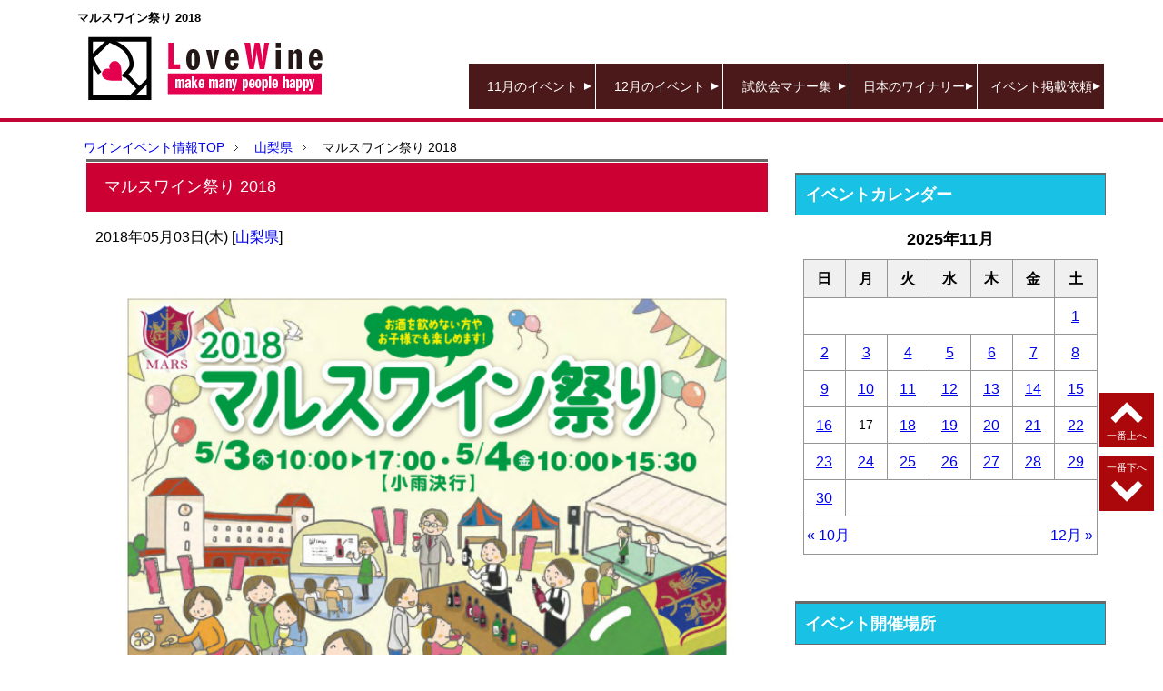

--- FILE ---
content_type: text/html; charset=UTF-8
request_url: https://love-wine.jp/wineevent/yamanashi/mars-winefes20180503/
body_size: 12867
content:
<!DOCTYPE html PUBLIC "-//W3C//DTD XHTML 1.0 Transitional//EN" "http://www.w3.org/TR/xhtml1/DTD/xhtml1-transitional.dtd">
<html xmlns="http://www.w3.org/1999/xhtml" dir="ltr" xml:lang="ja" lang="ja" xmlns:og="http://ogp.me/ns#" xmlns:fb="http://www.facebook.com/2008/fbml" itemscope="itemscope" itemtype="http://schema.org/Article">
<head>
<meta http-equiv="Content-Type" content="text/html; charset=UTF-8" />

<meta name="viewport" content="width=device-width, initial-scale=1.0" />
<meta http-equiv="Content-Style-Type" content="text/css" />
<meta http-equiv="Content-Script-Type" content="text/javascript" />
<meta name="robots" content="index, follow">

<meta name="theme-color" content="#ffc0cb">
<meta name="apple-mobile-web-app-status-bar-style" content="black">

<meta name="thumbnail" content="https://love-wine.jp/wineevent/wp-content/uploads/sites/3/2018/04/mars-winefes20180503-246x200.jpg" />

<!-- 
<link rel="stylesheet" href="https://love-wine.jp/wineevent/wp-content/themes/keni62_wp_corp_150202/common.css" type="text/css" media="all" />
<link rel="stylesheet" href="https://love-wine.jp/wineevent/wp-content/themes/keni62_wp_corp_150202/layout.css" type="text/css" media="all" />
<link rel="stylesheet" href="https://love-wine.jp/wineevent/wp-content/themes/keni62_wp_corp_150202/design.css" type="text/css" media="all" />
<link rel="stylesheet" href="https://love-wine.jp/wineevent/wp-content/themes/keni62_wp_corp_150202/mobile.css" type="text/css" media="all" />
<link rel="stylesheet" href="https://love-wine.jp/wineevent/wp-content/themes/keni62_wp_corp_150202/mobile_layout.css" type="text/css" media="all" />
<link rel="stylesheet" href="https://love-wine.jp/wineevent/wp-content/themes/keni62_wp_corp_150202/advanced.css" type="text/css" media="all" />
<link rel="stylesheet" href="https://love-wine.jp/wineevent/wp-content/themes/keni62_wp_corp_150202/print.css" type="text/css" media="print" />
-->
<link rel="shortcut icon" href="/wineevent/wp-content/images/favicon.ico" />
<link rel="apple-touch-icon" href="/wineevent/wp-content/images/favicon.ico" />

<link rel="alternate" type="application/atom+xml" title="全国のワインイベント・ワイン会の最新情報 Atom Feed" href="https://love-wine.jp/wineevent/feed/atom/" />


<link rel="icon" type="image/x-icon" href="/favicon.ico" />
<link rel="apple-touch-icon" href="/favicon02.ico" />
<link rel="stylesheet" media="(max-width: 779px)" href="/js/jquery.bxslider_sp.css">
<link rel="stylesheet" media="(max-width: 779px)" href="/user_data/packages/default/css/sp_reset.css">
<link rel="stylesheet" media="(max-width: 779px)" href="/user_data/packages/default/css/sp_fonts.css">
<link rel="stylesheet" media="(max-width: 779px)" href="/js/jquery-ui_sp.css">
<link rel="stylesheet" media="(max-width: 779px)" href="/user_data/packages/default/css/sp_layout.css">
<link rel="stylesheet" media="(max-width: 779px)" href="/user_data/packages/default/css/sp_page.css">
<link rel="stylesheet" media="(max-width: 779px)" href="/user_data/packages/default/css/sp_common.css">
<link rel="stylesheet" media="(max-width: 779px)" href="/user_data/packages/default/css/sp_category.css">

<link rel="stylesheet" media="(min-width: 780px)" href="/js/jquery.bxslider.css">
<link rel="stylesheet" media="(min-width: 780px)" href="/user_data/packages/default/css/pc_reset.css">
<link rel="stylesheet" media="(min-width: 780px)" href="/user_data/packages/default/css/pc_fonts.css">
<link rel="stylesheet" media="(min-width: 780px)" href="/js/jquery-ui.css">
<link rel="stylesheet" media="(min-width: 780px)" href="/user_data/packages/default/css/pc_layout.css">
<link rel="stylesheet" media="(min-width: 780px)" href="/user_data/packages/default/css/pc_page.css">
<link rel="stylesheet" media="(min-width: 780px)" href="/user_data/packages/default/css/pc_common.css">
<link rel="stylesheet" media="(min-width: 780px)" href="/user_data/packages/default/css/pc_category.css">

<link rel="stylesheet" media="(max-width: 779px)" href="/user_data/packages/default/css/sp_we.css">
<link rel="stylesheet" media="(min-width: 780px)" href="/user_data/packages/default/css/pc_we.css">
<link rel="stylesheet" href="/user_data/packages/default/css/pcsp_we.css">

<link rel="stylesheet" href="/js/jquery.colorbox/colorbox.css" media="all" />

<script src="/js/jquery-2.2.3.js"></script>
<script src="/js/jquery-ui.js"></script>
<script src="/js/jquery.bxslider.js"></script>


<script src="/js/shop.js"></script>
<script src="/js/shop.legacy.js"></script>
<script src="/js/jquery.colorbox/jquery.colorbox-min.js"></script>
<script src="/user_data/packages/default/js/util.js"></script>
<script src="/js/jquery.ui/jquery-ui.min.js"></script>
<script src="/js/datepicker-ja.js"></script>
<script src="/js/common.js"></script>


<meta name="robots" content="noindex,nofollow" />

<!-- This site is optimized with the Yoast SEO plugin v12.3 - https://yoast.com/wordpress/plugins/seo/ -->
<title>マルスワイン祭り 2018 【ワインイベント情報 LoveWine】</title>
<meta name="description" content="5/3（木・祝）～4（金・祝）に山梨県で『マルスワイン祭り』が開催！樽出しワインや日本ワインコンクール受賞ワインの試飲コーナーはもちろん、ワインに合うフードコーナーも多数出店いたします。先着100名が参加できるウェルカムビンゴdeワイン、ぶどう飛ばし大会など、子供から大人まで楽しめるイベントも盛りだくさんです！"/>
<meta name="robots" content="max-snippet:-1, max-image-preview:large, max-video-preview:-1"/>
<link rel="canonical" href="https://love-wine.jp/wineevent/yamanashi/mars-winefes20180503/" />
<meta property="og:locale" content="ja_JP" />
<meta property="og:type" content="article" />
<meta property="og:title" content="マルスワイン祭り 2018 【ワインイベント情報 LoveWine】" />
<meta property="og:description" content="5/3（木・祝）～4（金・祝）に山梨県で『マルスワイン祭り』が開催！樽出しワインや日本ワインコンクール受賞ワインの試飲コーナーはもちろん、ワインに合うフードコーナーも多数出店いたします。先着100名が参加できるウェルカムビンゴdeワイン、ぶどう飛ばし大会など、子供から大人まで楽しめるイベントも盛りだくさんです！" />
<meta property="og:url" content="https://love-wine.jp/wineevent/yamanashi/mars-winefes20180503/" />
<meta property="og:site_name" content="全国のワインイベント・ワイン会の最新情報" />
<meta property="article:publisher" content="https://www.facebook.com/lovewine.event" />
<meta property="article:section" content="山梨県" />
<meta property="article:published_time" content="2018-05-02T15:00:05+00:00" />
<meta property="article:modified_time" content="2019-04-26T12:49:10+00:00" />
<meta property="og:updated_time" content="2019-04-26T12:49:10+00:00" />
<meta property="og:image" content="https://love-wine.jp/wineevent/wp-content/uploads/sites/3/2018/04/mars-winefes20180503.jpg" />
<meta property="og:image:secure_url" content="https://love-wine.jp/wineevent/wp-content/uploads/sites/3/2018/04/mars-winefes20180503.jpg" />
<meta property="og:image:width" content="640" />
<meta property="og:image:height" content="898" />
<meta name="twitter:card" content="summary_large_image" />
<meta name="twitter:description" content="5/3（木・祝）～4（金・祝）に山梨県で『マルスワイン祭り』が開催！樽出しワインや日本ワインコンクール受賞ワインの試飲コーナーはもちろん、ワインに合うフードコーナーも多数出店いたします。先着100名が参加できるウェルカムビンゴdeワイン、ぶどう飛ばし大会など、子供から大人まで楽しめるイベントも盛りだくさんです！" />
<meta name="twitter:title" content="マルスワイン祭り 2018 【ワインイベント情報 LoveWine】" />
<meta name="twitter:site" content="@LoveWine_event" />
<meta name="twitter:image" content="https://love-wine.jp/wineevent/wp-content/uploads/sites/3/2018/04/mars-winefes20180503.jpg" />
<meta name="twitter:creator" content="@LoveWine_event" />
<script type='application/ld+json' class='yoast-schema-graph yoast-schema-graph--main'>{"@context":"https://schema.org","@graph":[{"@type":"WebSite","@id":"https://love-wine.jp/wineevent/#website","url":"https://love-wine.jp/wineevent/","name":"\u5168\u56fd\u306e\u30ef\u30a4\u30f3\u30a4\u30d9\u30f3\u30c8\u30fb\u30ef\u30a4\u30f3\u4f1a\u306e\u6700\u65b0\u60c5\u5831","potentialAction":{"@type":"SearchAction","target":"https://love-wine.jp/wineevent/?s={search_term_string}","query-input":"required name=search_term_string"}},{"@type":"ImageObject","@id":"https://love-wine.jp/wineevent/yamanashi/mars-winefes20180503/#primaryimage","url":"https://love-wine.jp/wineevent/wp-content/uploads/sites/3/2018/04/mars-winefes20180503.jpg","width":640,"height":898},{"@type":"WebPage","@id":"https://love-wine.jp/wineevent/yamanashi/mars-winefes20180503/#webpage","url":"https://love-wine.jp/wineevent/yamanashi/mars-winefes20180503/","inLanguage":"ja","name":"\u30de\u30eb\u30b9\u30ef\u30a4\u30f3\u796d\u308a 2018 \u3010\u30ef\u30a4\u30f3\u30a4\u30d9\u30f3\u30c8\u60c5\u5831 LoveWine\u3011","isPartOf":{"@id":"https://love-wine.jp/wineevent/#website"},"primaryImageOfPage":{"@id":"https://love-wine.jp/wineevent/yamanashi/mars-winefes20180503/#primaryimage"},"datePublished":"2018-05-02T15:00:05+00:00","dateModified":"2019-04-26T12:49:10+00:00","author":{"@id":"https://love-wine.jp/wineevent/#/schema/person/f1c41f7efec3e5b6cfb9d9b194d545a6"},"description":"5/3\uff08\u6728\u30fb\u795d\uff09\uff5e4\uff08\u91d1\u30fb\u795d\uff09\u306b\u5c71\u68a8\u770c\u3067\u300e\u30de\u30eb\u30b9\u30ef\u30a4\u30f3\u796d\u308a\u300f\u304c\u958b\u50ac\uff01\u6a3d\u51fa\u3057\u30ef\u30a4\u30f3\u3084\u65e5\u672c\u30ef\u30a4\u30f3\u30b3\u30f3\u30af\u30fc\u30eb\u53d7\u8cde\u30ef\u30a4\u30f3\u306e\u8a66\u98f2\u30b3\u30fc\u30ca\u30fc\u306f\u3082\u3061\u308d\u3093\u3001\u30ef\u30a4\u30f3\u306b\u5408\u3046\u30d5\u30fc\u30c9\u30b3\u30fc\u30ca\u30fc\u3082\u591a\u6570\u51fa\u5e97\u3044\u305f\u3057\u307e\u3059\u3002\u5148\u7740100\u540d\u304c\u53c2\u52a0\u3067\u304d\u308b\u30a6\u30a7\u30eb\u30ab\u30e0\u30d3\u30f3\u30b4de\u30ef\u30a4\u30f3\u3001\u3076\u3069\u3046\u98db\u3070\u3057\u5927\u4f1a\u306a\u3069\u3001\u5b50\u4f9b\u304b\u3089\u5927\u4eba\u307e\u3067\u697d\u3057\u3081\u308b\u30a4\u30d9\u30f3\u30c8\u3082\u76db\u308a\u3060\u304f\u3055\u3093\u3067\u3059\uff01"},{"@type":["Person"],"@id":"https://love-wine.jp/wineevent/#/schema/person/f1c41f7efec3e5b6cfb9d9b194d545a6","name":"member","image":{"@type":"ImageObject","@id":"https://love-wine.jp/wineevent/#authorlogo","url":"https://secure.gravatar.com/avatar/dbb5003d867f73978b327149114aa0dc?s=96&d=mm&r=g","caption":"member"},"sameAs":[]}]}</script>
<!-- / Yoast SEO plugin. -->

<link rel='dns-prefetch' href='//www.google.com' />
<link rel='dns-prefetch' href='//s.w.org' />
<link rel="alternate" type="application/rss+xml" title="全国のワインイベント・ワイン会の最新情報 &raquo; フィード" href="https://love-wine.jp/wineevent/feed/" />
<link rel="alternate" type="application/rss+xml" title="全国のワインイベント・ワイン会の最新情報 &raquo; コメントフィード" href="https://love-wine.jp/wineevent/comments/feed/" />
		<script type="text/javascript">
			window._wpemojiSettings = {"baseUrl":"https:\/\/s.w.org\/images\/core\/emoji\/2.4\/72x72\/","ext":".png","svgUrl":"https:\/\/s.w.org\/images\/core\/emoji\/2.4\/svg\/","svgExt":".svg","source":{"concatemoji":"https:\/\/love-wine.jp\/wineevent\/wp-includes\/js\/wp-emoji-release.min.js?ver=4.9.4"}};
			!function(a,b,c){function d(a,b){var c=String.fromCharCode;l.clearRect(0,0,k.width,k.height),l.fillText(c.apply(this,a),0,0);var d=k.toDataURL();l.clearRect(0,0,k.width,k.height),l.fillText(c.apply(this,b),0,0);var e=k.toDataURL();return d===e}function e(a){var b;if(!l||!l.fillText)return!1;switch(l.textBaseline="top",l.font="600 32px Arial",a){case"flag":return!(b=d([55356,56826,55356,56819],[55356,56826,8203,55356,56819]))&&(b=d([55356,57332,56128,56423,56128,56418,56128,56421,56128,56430,56128,56423,56128,56447],[55356,57332,8203,56128,56423,8203,56128,56418,8203,56128,56421,8203,56128,56430,8203,56128,56423,8203,56128,56447]),!b);case"emoji":return b=d([55357,56692,8205,9792,65039],[55357,56692,8203,9792,65039]),!b}return!1}function f(a){var c=b.createElement("script");c.src=a,c.defer=c.type="text/javascript",b.getElementsByTagName("head")[0].appendChild(c)}var g,h,i,j,k=b.createElement("canvas"),l=k.getContext&&k.getContext("2d");for(j=Array("flag","emoji"),c.supports={everything:!0,everythingExceptFlag:!0},i=0;i<j.length;i++)c.supports[j[i]]=e(j[i]),c.supports.everything=c.supports.everything&&c.supports[j[i]],"flag"!==j[i]&&(c.supports.everythingExceptFlag=c.supports.everythingExceptFlag&&c.supports[j[i]]);c.supports.everythingExceptFlag=c.supports.everythingExceptFlag&&!c.supports.flag,c.DOMReady=!1,c.readyCallback=function(){c.DOMReady=!0},c.supports.everything||(h=function(){c.readyCallback()},b.addEventListener?(b.addEventListener("DOMContentLoaded",h,!1),a.addEventListener("load",h,!1)):(a.attachEvent("onload",h),b.attachEvent("onreadystatechange",function(){"complete"===b.readyState&&c.readyCallback()})),g=c.source||{},g.concatemoji?f(g.concatemoji):g.wpemoji&&g.twemoji&&(f(g.twemoji),f(g.wpemoji)))}(window,document,window._wpemojiSettings);
		</script>
		<style type="text/css">
img.wp-smiley,
img.emoji {
	display: inline !important;
	border: none !important;
	box-shadow: none !important;
	height: 1em !important;
	width: 1em !important;
	margin: 0 .07em !important;
	vertical-align: -0.1em !important;
	background: none !important;
	padding: 0 !important;
}
</style>
	  <style type="text/css">
	  .wp-pagenavi{margin-left:auto !important; margin-right:auto; !important}

	  .wp-pagenavi a,.wp-pagenavi a:link,.wp-pagenavi a:visited,.wp-pagenavi a:active,.wp-pagenavi span.extend { background:#BD1111 !important;  color:#FFFFFF !important; }
	  .wp-pagenavi a:hover,.wp-pagenavi span.current
	  {
		  background:#FFFFFF !important;  color:#BD1111 !important; 
	  }
	  .wp-pagenavi span.pages { color:#000000 !important; }
	  </style>
	  <link rel='stylesheet' id='contact-form-7-css'  href='https://love-wine.jp/wineevent/wp-content/plugins/contact-form-7/includes/css/styles.css?ver=5.1.9' type='text/css' media='all' />
<link rel='stylesheet' id='wp-pagenavi-style-css'  href='https://love-wine.jp/wineevent/wp-content/plugins/wp-pagenavi-style/style/default.css?ver=1.0' type='text/css' media='all' />
<script type='text/javascript' src='https://love-wine.jp/wineevent/wp-includes/js/jquery/jquery.js?ver=1.12.4'></script>
<script type='text/javascript' src='https://love-wine.jp/wineevent/wp-includes/js/jquery/jquery-migrate.min.js?ver=1.4.1'></script>
<link rel='https://api.w.org/' href='https://love-wine.jp/wineevent/wp-json/' />
<link rel="EditURI" type="application/rsd+xml" title="RSD" href="https://love-wine.jp/wineevent/xmlrpc.php?rsd" />
<link rel="wlwmanifest" type="application/wlwmanifest+xml" href="https://love-wine.jp/wineevent/wp-includes/wlwmanifest.xml" /> 
<meta name="generator" content="WordPress 4.9.4" />
<link rel='shortlink' href='https://love-wine.jp/wineevent/?p=16912' />
<link rel="alternate" type="application/json+oembed" href="https://love-wine.jp/wineevent/wp-json/oembed/1.0/embed?url=https%3A%2F%2Flove-wine.jp%2Fwineevent%2Fyamanashi%2Fmars-winefes20180503%2F" />
<link rel="alternate" type="text/xml+oembed" href="https://love-wine.jp/wineevent/wp-json/oembed/1.0/embed?url=https%3A%2F%2Flove-wine.jp%2Fwineevent%2Fyamanashi%2Fmars-winefes20180503%2F&#038;format=xml" />
	<style type="text/css">
	 .wp-pagenavi
	{
		font-size:20px !important;
	}
	</style>
			<style type="text/css" id="wp-custom-css">
			.grecaptcha-badge { visibility: hidden; }		</style>
	</head>

<body class="post-template-default single single-post postid-16912 single-format-standard col2">
<!-- -->
<body oncontextmenu="return false;">
<body oncopy="return false;">

<!-- Google tag (gtag.js) -->
<script async src="https://www.googletagmanager.com/gtag/js?id=G-KHX3EGJZFR"></script>
<script>
  window.dataLayer = window.dataLayer || [];
  function gtag(){dataLayer.push(arguments);}
  gtag('js', new Date());

  gtag('config', 'G-KHX3EGJZFR');
</script>

<script type="text/javascript">
    (function(c,l,a,r,i,t,y){
        c[a]=c[a]||function(){(c[a].q=c[a].q||[]).push(arguments)};
        t=l.createElement(r);t.async=1;t.src="https://www.clarity.ms/tag/"+i;
        y=l.getElementsByTagName(r)[0];y.parentNode.insertBefore(t,y);
    })(window, document, "clarity", "script", "lexjmnybfa");
</script>

<span id="top"></span>
<div id="fb-root"></div>
<!--▼ヘッダー-->
<header id="siteHeader">
<div id="container" class="inner">
<div id="header">
<div class="inner">

<div id="logo" class="pc">
<h1>マルスワイン祭り 2018</h1>
<a href="/wineevent/">
<img src="/upload/image/logo_pc.png" alt="ラブワイン">
</a>
</div>
<div id="logo" class="sp">
<a href="/wineevent/">
<img src="/upload/image/logo_sp.png" alt="ラブワイン">
</a>
</div>
<nav id="globalNav" class="pc">
<ul id="loginNav">
</ul>
<ul id="aboutNav">
<li id="menu-item-1014" class="first menu-item menu-item-type-custom menu-item-object-custom menu-item-1014"><a href="https://love-wine.jp/wineevent/2025/11/">11月のイベント</a></li>
<li id="menu-item-33490" class="menu-item menu-item-type-custom menu-item-object-custom menu-item-33490"><a href="https://love-wine.jp/wineevent/2025/12/">12月のイベント</a></li>
<li id="menu-item-33492" class="menu-item menu-item-type-custom menu-item-object-custom menu-item-33492"><a href="https://love-wine.jp/wineevent/manners/">試飲会マナー集</a></li>
<li id="menu-item-33493" class="menu-item menu-item-type-custom menu-item-object-custom menu-item-33493"><a href="https://love-wine.jp/wineevent/japan-winery/">日本のワイナリー</a></li>
<li id="menu-item-33494" class="menu-item menu-item-type-custom menu-item-object-custom menu-item-33494"><a href="https://love-wine.jp/wineevent/request/">イベント掲載依頼</a></li>
</ul>
</nav>
</div>
</div>
<!--▲ヘッダー-->

<div id="spCartBtn" class="sp">
<a href="https://love-wine.jp/cart/"><img src="https://love-wine.jp//upload/image/navi_cart_sp.png" alt="カートを見る"></a>
</div>

<div class="openbtn"><span></span><span></span><span></span></div>
<script>
$(".openbtn").click(function () {
	$(this).toggleClass('active');
    $("#g-nav").toggleClass('panelactive'); 
});

$("#g-nav a").click(function () {
    $(".openbtn").removeClass('active'); 
    $("#g-nav").removeClass('panelactive'); 
});
</script>
<nav id="g-nav">
<div id="g-nav-list">
<ul class="sp">
<li><span class="navtitle">イベントを探す</span></li>
<li><a href="/wineevent/hokkaido/">北海道</a></li>
<li><a href="/wineevent/aomori/">青森県</a></li>
<li><a href="/wineevent/iwate/">岩手県</a></li>
<li><a href="/wineevent/miyagi/">宮城県</a></li>
<li><a href="/wineevent/akita/">秋田県</a></li>
<li><a href="/wineevent/yamagata/">山形県</a></li>
<li><a href="/wineevent/fukushima/">福島県</a></li>
<li><a href="/wineevent/tokyo/">東京都</a></li>
<li><a href="/wineevent/kanagawa/">神奈川県</a></li>
<li><a href="/wineevent/saitama/">埼玉県</a></li>
<li><a href="/wineevent/chiba/">千葉県</a></li>
<li><a href="/wineevent/ibaraki/">茨城県</a></li>
<li><a href="/wineevent/tochigi/">栃木県</a></li>
<li><a href="/wineevent/gunma/">群馬県</a></li>
<li><a href="/wineevent/yamanashi/">山梨県</a></li>
<li><a href="/wineevent/niigata/">新潟県</a></li>
<li><a href="/wineevent/nagano/">長野県</a></li>
<li><a href="/wineevent/toyama/">富山県</a></li>
<li><a href="/wineevent/ishikawa/">石川県</a></li>
<li><a href="/wineevent/fukui/">福井県</a></li>
<li><a href="/wineevent/aichi/">愛知県</a></li>
<li><a href="/wineevent/gifu/">岐阜県</a></li>
<li><a href="/wineevent/shizuoka/">静岡県</a></li>
<li><a href="/wineevent/mie/">三重県</a></li>
<li><a href="/wineevent/osaka/">大阪府</a></li>
<li><a href="/wineevent/hyogo/">兵庫県</a></li>
<li><a href="/wineevent/kyoto/">京都府</a></li>
<li><a href="/wineevent/shiga/">滋賀県</a></li>
<li><a href="/wineevent/nara/">奈良県</a></li>
<li><a href="/wineevent/wakayama/">和歌山県</a></li>
<li><a href="/wineevent/tottori/">鳥取県</a></li>
<li><a href="/wineevent/shimane/">島根県</a></li>
<li><a href="/wineevent/okayama/">岡山県</a></li>
<li><a href="/wineevent/hiroshima/">広島県</a></li>
<li><a href="/wineevent/yamaguchi/">山口県</a></li>
<li><a href="/wineevent/tokushima/">徳島県</a></li>
<li><a href="/wineevent/kagawa/">香川県</a></li>
<li><a href="/wineevent/ehime/">愛媛県</a></li>
<li><a href="/wineevent/kochi/">高知県</a></li>
<li><a href="/wineevent/fukuoka/">福岡県</a></li>
<li><a href="/wineevent/saga/">佐賀県</a></li>
<li><a href="/wineevent/nagasaki/">長崎県</a></li>
<li><a href="/wineevent/kumamoto/">熊本県</a></li>
<li><a href="/wineevent/oita/">大分県</a></li>
<li><a href="/wineevent/miyazaki/">宮崎県</a></li>
<li><a href="/wineevent/kagoshima/">鹿児島県</a></li>
<li><a href="/wineevent/okinawa/">沖縄県</a></li>
<li><a href="/wineevent/online/">オンライン</a></li>
<li><span class="navtitle">イベントの掲載を依頼する</span></li>
<li><a href="/wineevent/request/">掲載依頼ページ</a></li>
<!--{* ◆◆1行で出力◆◆ *}-->
<!--{strip}-->
<li><span class="navtitle">ワインを選ぶ</span></li>
<li><a href="/vintage/#vintage_sp"><img src="/upload/image/navi_nengou_bk_sp.png" alt="年号で選ぶ">年号で選ぶ</a></li>
<li><a href="/vintage/#color_sp"><img src="/upload/image/navi_taste_bk_sp.png" alt="色・味わいで選ぶ">色・味わいで選ぶ</a></li>
<li><a href="/vintage/#body_sp"><img src="/upload/image/navi_body_bk_sp.png" alt="ボディで選ぶ">ボディで選ぶ</a></li>
<li><a href="/vintage/#price_sp"><img src="/upload/image/navi_kakaku_bk_sp.png" alt="価格で選ぶ">価格で選ぶ</a></li>
<li><a href="/vintage/#area_sp"><img src="/upload/image/navi_area_bk_sp.png" alt="産地で選ぶ">産地で選ぶ</a></li>
<li><span class="navtitle">オリジナルラベルワインを選ぶ</span></li>
<li><a href="/original/#label_design_sp"><img src="/upload/image/navi_labeldesign_bk_sp.png" alt="ラベルのデザインで選ぶ">ラベルのデザインで選ぶ</a></li>
<li><a href="/original/#label_color_sp"><img src="/upload/image/navi_labelcolor_bk_sp.png" alt="ラベルの色で選ぶ">ラベルの色で選ぶ</a></li>
<li><a href="/original/#label_scene_sp"><img src="/upload/image/navi_labelscene_bk_sp.png" alt="ご利用シーンで選ぶ">ご利用シーンで選ぶ</a></li>
<li><a href="/original/#result"><img src="/upload/image/navi_list_bk_sp.png" alt="ラベルの一覧から選ぶ">ラベルの一覧(全328件)から選ぶ</a></li>
<li><span class="navtitle">当店おすすめ商品</span></li>
<li><a href="/vintage/"><img src="/upload/image/navi_nengou_bk_sp.png" alt="生まれ年ワイン">生まれ年ワイン</a></li>
<li ><a href="/original/"><img src="/upload/image/navi_labeldesign_bk_sp.png" alt="オリジナルラベルワイン">オリジナルラベルワイン</a></li>
<li><a href="/gift-set/"><img src="/upload/image/navi_giftset_bk_sp.png" alt="ワインギフトセット">ワインギフトセット</a></li>
<li><a href="/gift-wrapping/"><img src="/upload/image/navi_wrapping_bk_sp.png" alt="ギフトラッピング">ギフトラッピング</a></li>
<li><span class="navtitle">その他(ご利用ガイドなど)</span></li>
<li><a href="/review/"><img src="/upload/image/navi_review_bk_sp.png" alt="クチコミ・評価">クチコミ・評価</a></li>
<li><a href="/guide/"><img src="/upload/image/navi_guide_bk_sp.png" alt="ご利用ガイド">ご利用ガイド</a></li>
<li><a href="/faq/"><img src="/upload/image/navi_faq_bk_sp.png" alt="よくあるご質問">よくあるご質問</a></li>
<li><a href="/contact/"><img src="/upload/image/navi_contact_bk_sp.png" alt="お問い合わせ">お問い合わせ</a></li>
<li><a href="https://love-wine.jp/mypage/login.php"><img src="/upload/image/navi_login_bk_sp.png" alt="ログイン">ログイン</a></li>
<li><a href="/cart/"><img src="/upload/image/navi_cart_bk_sp.png" alt="カートを見る">カートを見る</a></li>
<li><a href="https://love-wine.jp/entry/kiyaku.php"><img src="/upload/image/navi_member_bk_sp.png" alt="会員登録">会員登録</a></li>
<li><a href="https://love-gift.co.jp"><img src="/upload/image/navi_company_bk_sp.png" alt="運営会社">運営会社</a></li>
<!--{/strip}-->
</ul>
</div>
</nav>

<!--{**}-->
<div id="scroll-menu" class="sp">
<ul class="scroll-menu-inner">
<div class="slick-next"></div>
<li><a href="/vintage/#vintage_sp"><img src="/upload/image/navi_nengou_rd_sp.png" alt="年号で選ぶ">年号で<br>選ぶ</a></li>
<li><a href="/vintage/#price_sp"><img src="/upload/image/navi_kakaku_rd_sp.png" alt="価格で選ぶ">価格で<br>選ぶ</a></li>
<li><a href="/vintage/#color_sp"><img src="/upload/image/navi_taste_rd_sp.png" alt="色・味わいで選ぶ">色・味で<br>選ぶ</a></li>
<li><a href="/vintage/#body_sp"><img src="/upload/image/navi_body_rd_sp.png" alt="ボディで選ぶ">ボディで<br>選ぶ</a></li>
<li><a href="/vintage/#area_sp"><img src="/upload/image/navi_area_rd_sp.png" alt="産地で選ぶ">産地で<br>選ぶ</a></li>
<li><a href="/original/"><img src="/upload/image/navi_label_rd_sp.png" alt="オリジナルラベルワイン">オリジナル　<br>ラベルワイン</a></li>
<li><a href="/gift-set/"><img src="/upload/image/navi_giftset_rd_sp.png" alt="ワインギフトセット">ワイン　　　<br>ギフトセット</a></li>
<li><a href="/gift-wrapping/"><img src="/upload/image/navi_wrapping_rd_sp.png" alt="ギフトラッピング">ギフト　　<br>ラッピング</a></li>
</ul>
</div>
</header>

<ul id ="subNav" class="sp">
</ul>

<!--▲グローバルナビ-->



<!--main-->
<div id="main" class="inner">
<!--main-in-->
<div id="main-in" class="inner">

<!--▼パン屑ナビ-->
<div id="breadcrumbs">
<ol>
<li class="first" itemscope="itemscope" itemtype="http://schema.org/ListItem"><a href="https://love-wine.jp/wineevent" itemprop="url"><span itemprop="title">ワインイベント情報TOP</span></a></li>
<li itemscope="itemscope" itemtype="http://schema.org/ListItem"><a href="https://love-wine.jp/wineevent/yamanashi/" title="山梨県 の全投稿を表示" rel="category tag" itemprop="url"><span itemprop="title">山梨県</span></a></li>
<li><span>マルスワイン祭り 2018</span></li>
</ol>
</div>
<!--▲パン屑ナビ-->

<!--▽メイン＆サブ-->
<div id="main-and-sub">

<!--▽メインコンテンツ-->
<div class="list_area clearfix">



<div class="product_pc1sp1we">
<h3 class="ttl06">マルスワイン祭り 2018</h3>
<p class="post-meta"><span class="post-data">2018年05月03日(木)</span> [<span class="post-cat"><a href="https://love-wine.jp/wineevent/yamanashi/" rel="category tag">山梨県</a></span>]</p>

<ul class="post-bottom-social">
</ul>


<div class="contents clearfix">

	<div class="article">
	<!--本文-->
	<p><img src="https://love-wine.jp/wineevent/wp-content/uploads/sites/3/2018/04/mars-winefes20180503.jpg" alt="" width="640" height="898" class="alignnone size-full wp-image-16913" srcset="https://love-wine.jp/wineevent/wp-content/uploads/sites/3/2018/04/mars-winefes20180503.jpg 640w, https://love-wine.jp/wineevent/wp-content/uploads/sites/3/2018/04/mars-winefes20180503-214x300.jpg 214w" sizes="(max-width: 640px) 100vw, 640px" /></p>
<p><img src="https://love-wine.jp/wineevent/wp-content/uploads/sites/3/2018/04/mars-winefes20180503-02.jpg" alt="" width="640" height="898" class="alignnone size-full wp-image-16914" srcset="https://love-wine.jp/wineevent/wp-content/uploads/sites/3/2018/04/mars-winefes20180503-02.jpg 640w, https://love-wine.jp/wineevent/wp-content/uploads/sites/3/2018/04/mars-winefes20180503-02-214x300.jpg 214w" sizes="(max-width: 640px) 100vw, 640px" /><br />
出典：<a href="https://www.hombo.co.jp/news/" target="_blank">www.hombo.co.jp</a></p>
<p>山梨県のマルスワイン主催のワインイベントです。<br />
樽出しワインや日本ワインコンクール受賞ワインの試飲コーナーはもちろん、ワインに合うフードコーナーも多数出店いたします。先着100名が参加できるウェルカムビンゴdeワイン、ぶどう飛ばし大会など、子供から大人まで楽しめるイベントも盛りだくさんです。</p>
<p>■ 開催日<br />
2018年05月03日（木・祝）～04日（金・祝）<br />
<a href="https://weather.yahoo.co.jp/weather/jp/19/4910/19211.html" target="_blank">天気予報はこちら</a><br />
※小雨決行。</p>
<p>■ 会　場<br />
<a href="https://www.google.co.jp/maps/place/%E3%83%9E%E3%83%AB%E3%82%B9%E5%B1%B1%E6%A2%A8%E3%83%AF%E3%82%A4%E3%83%8A%E3%83%AA%E3%83%BC+%E3%83%9E%E3%83%AB%E3%82%B9%E3%83%AF%E3%82%A4%E3%83%B3+%E6%9C%AC%E5%9D%8A%E9%85%92%E9%80%A0/@35.659317,138.643374,15z/data=!4m2!3m1!1s0x0:0xcea547d5a29d5f83?sa=X&#038;ved=0ahUKEwj174DTz6fTAhUBErwKHS53BYYQ_BIIfTAK" target="_blank">本坊酒造株式会社 山梨マルスワイナリー</a><br />
〒406-0022　山梨県笛吹市石和町山崎126<br />
TEL:055-262-4121</p>
<p>■ 時　間<br />
05月03日（木・祝）10:00～17:00<br />
05月04日（金・祝）10:00～15:30</p>
<p>■ 料　金<br />
入場無料<br />
※フード・ドリンクは各ブースにて支払。</p>
<p>■ 詳細・申込み<br />
<a href="https://www.hombo.co.jp/news/" target="_blank">マルスワイン祭り 2018</a></p>
	<!--/本文-->
	</div>
	<!--/article-->

	
	
<!--インスタグラム表示用-->
<script async src="https://www.instagram.com/static/bundles/es6/EmbedSDK.js/2fe3a16f6aeb.js"></script>

</div>

<div class="contents">
<span class="post-cat"><strong>※他の<u><a href="https://love-wine.jp/wineevent/yamanashi/" rel="category tag">山梨県</a></u>のワインイベントを探す。</strong></span><br><br>

<strong>※<a href="/wineevent/request/">ワインイベントの掲載</a>を依頼する。</strong><br><br>

<strong>※イベント情報の掲載においては万全を期しておりますが、内容の正確性を保証するものではございません。必ず主催者の発表内容も併せてご確認ください。</strong>
</div>
<!--
<a href="/vintage/"><img src="/upload/banner_image/27bn_643_pc.webp" alt="生まれ年ワイン特集" width="643px" height="170px"/></a><br><center>生まれ年ワイン特集</center>
<a href="/original/"><img src="/upload/banner_image/28bn_643_pc.webp" alt="オリジナルラベルワイン" width="643px" height="170px"/></a><br><center>オリジナルラベルワイン</center>
<a href="/lou-dumont/"><img src="/upload/banner_image/279bn_643_pc.webp" alt="ルー・デュモン特集" width="643px" height="170px"/></a><br><center>ルー・デュモン特集</center>
<a href="/gift-set/"><img src="/upload/banner_image/30bn_643_pc.webp" alt="ワインギフトセット特集" width="643px" height="170px"/></a><center>ワインギフトセット特集</center>
-->

<ul class="post-bottom-social">
</ul>


</div>
<!--/post-->

<!--/


-->

<div class="cont-menu-wp"></div>

</div>
<!--△メインコンテンツ-->


<!--▽サブコンテンツ-->
	<div id="sub-contents" class="sub-column">
	<div class="sub-contents-btn">サブコンテンツ</div>
	<div id="sub-contents-in">
</div>
</div>
<!--△サブコンテンツ-->


</div>
<!--△メイン＆サブ-->


<!--▼サイドバー-->
	<div id="sidebar" class="sub-column">
	<div class="sidebar-btn">サイドバー</div>
	<div id="sidebar-in">
<div id="calendar-3" class="contents widget-conts widget_calendar"><h3>イベントカレンダー</h3><div id="calendar_wrap" class="calendar_wrap"><table id="wp-calendar">
	<caption>2025年11月</caption>
	<thead>
	<tr>
		<th scope="col" title="日曜日">日</th>
		<th scope="col" title="月曜日">月</th>
		<th scope="col" title="火曜日">火</th>
		<th scope="col" title="水曜日">水</th>
		<th scope="col" title="木曜日">木</th>
		<th scope="col" title="金曜日">金</th>
		<th scope="col" title="土曜日">土</th>
	</tr>
	</thead>

	<tfoot>
	<tr>
		<td colspan="3" id="prev"><a href="https://love-wine.jp/wineevent/2025/10/">&laquo; 10月</a></td>
		<td class="pad">&nbsp;</td>
		<td colspan="3" id="next"><a href="https://love-wine.jp/wineevent/2025/12/">12月 &raquo;</a></td>
	</tr>
	</tfoot>

	<tbody>
	<tr>
		<td colspan="6" class="pad">&nbsp;</td><td><a href="https://love-wine.jp/wineevent/2025/11/01/" aria-label="2025年11月1日 に投稿を公開">1</a></td>
	</tr>
	<tr>
		<td><a href="https://love-wine.jp/wineevent/2025/11/02/" aria-label="2025年11月2日 に投稿を公開">2</a></td><td><a href="https://love-wine.jp/wineevent/2025/11/03/" aria-label="2025年11月3日 に投稿を公開">3</a></td><td><a href="https://love-wine.jp/wineevent/2025/11/04/" aria-label="2025年11月4日 に投稿を公開">4</a></td><td><a href="https://love-wine.jp/wineevent/2025/11/05/" aria-label="2025年11月5日 に投稿を公開">5</a></td><td><a href="https://love-wine.jp/wineevent/2025/11/06/" aria-label="2025年11月6日 に投稿を公開">6</a></td><td><a href="https://love-wine.jp/wineevent/2025/11/07/" aria-label="2025年11月7日 に投稿を公開">7</a></td><td><a href="https://love-wine.jp/wineevent/2025/11/08/" aria-label="2025年11月8日 に投稿を公開">8</a></td>
	</tr>
	<tr>
		<td><a href="https://love-wine.jp/wineevent/2025/11/09/" aria-label="2025年11月9日 に投稿を公開">9</a></td><td><a href="https://love-wine.jp/wineevent/2025/11/10/" aria-label="2025年11月10日 に投稿を公開">10</a></td><td><a href="https://love-wine.jp/wineevent/2025/11/11/" aria-label="2025年11月11日 に投稿を公開">11</a></td><td><a href="https://love-wine.jp/wineevent/2025/11/12/" aria-label="2025年11月12日 に投稿を公開">12</a></td><td><a href="https://love-wine.jp/wineevent/2025/11/13/" aria-label="2025年11月13日 に投稿を公開">13</a></td><td><a href="https://love-wine.jp/wineevent/2025/11/14/" aria-label="2025年11月14日 に投稿を公開">14</a></td><td><a href="https://love-wine.jp/wineevent/2025/11/15/" aria-label="2025年11月15日 に投稿を公開">15</a></td>
	</tr>
	<tr>
		<td><a href="https://love-wine.jp/wineevent/2025/11/16/" aria-label="2025年11月16日 に投稿を公開">16</a></td><td id="today">17</td><td><a href="https://love-wine.jp/wineevent/2025/11/18/" aria-label="2025年11月18日 に投稿を公開">18</a></td><td><a href="https://love-wine.jp/wineevent/2025/11/19/" aria-label="2025年11月19日 に投稿を公開">19</a></td><td><a href="https://love-wine.jp/wineevent/2025/11/20/" aria-label="2025年11月20日 に投稿を公開">20</a></td><td><a href="https://love-wine.jp/wineevent/2025/11/21/" aria-label="2025年11月21日 に投稿を公開">21</a></td><td><a href="https://love-wine.jp/wineevent/2025/11/22/" aria-label="2025年11月22日 に投稿を公開">22</a></td>
	</tr>
	<tr>
		<td><a href="https://love-wine.jp/wineevent/2025/11/23/" aria-label="2025年11月23日 に投稿を公開">23</a></td><td><a href="https://love-wine.jp/wineevent/2025/11/24/" aria-label="2025年11月24日 に投稿を公開">24</a></td><td><a href="https://love-wine.jp/wineevent/2025/11/25/" aria-label="2025年11月25日 に投稿を公開">25</a></td><td><a href="https://love-wine.jp/wineevent/2025/11/26/" aria-label="2025年11月26日 に投稿を公開">26</a></td><td><a href="https://love-wine.jp/wineevent/2025/11/27/" aria-label="2025年11月27日 に投稿を公開">27</a></td><td><a href="https://love-wine.jp/wineevent/2025/11/28/" aria-label="2025年11月28日 に投稿を公開">28</a></td><td><a href="https://love-wine.jp/wineevent/2025/11/29/" aria-label="2025年11月29日 に投稿を公開">29</a></td>
	</tr>
	<tr>
		<td><a href="https://love-wine.jp/wineevent/2025/11/30/" aria-label="2025年11月30日 に投稿を公開">30</a></td>
		<td class="pad" colspan="6">&nbsp;</td>
	</tr>
	</tbody>
	</table></div></div><div id="categories-2" class="contents widget-conts widget_categories"><h3>イベント開催場所</h3><form action="https://love-wine.jp/wineevent" method="get"><label class="screen-reader-text" for="cat">イベント開催場所</label><select  name='cat' id='cat' class='postform' >
	<option value='-1'>カテゴリーを選択</option>
	<option class="level-0" value="2">北海道&nbsp;&nbsp;(766)</option>
	<option class="level-0" value="3">青森県&nbsp;&nbsp;(242)</option>
	<option class="level-0" value="4">岩手県&nbsp;&nbsp;(488)</option>
	<option class="level-0" value="5">宮城県&nbsp;&nbsp;(326)</option>
	<option class="level-0" value="6">秋田県&nbsp;&nbsp;(219)</option>
	<option class="level-0" value="7">山形県&nbsp;&nbsp;(408)</option>
	<option class="level-0" value="8">福島県&nbsp;&nbsp;(290)</option>
	<option class="level-0" value="9">茨城県&nbsp;&nbsp;(254)</option>
	<option class="level-0" value="10">栃木県&nbsp;&nbsp;(250)</option>
	<option class="level-0" value="11">群馬県&nbsp;&nbsp;(265)</option>
	<option class="level-0" value="12">埼玉県&nbsp;&nbsp;(322)</option>
	<option class="level-0" value="13">千葉県&nbsp;&nbsp;(269)</option>
	<option class="level-0" value="14">東京都&nbsp;&nbsp;(6,609)</option>
	<option class="level-0" value="15">神奈川県&nbsp;&nbsp;(793)</option>
	<option class="level-0" value="16">新潟県&nbsp;&nbsp;(396)</option>
	<option class="level-0" value="17">富山県&nbsp;&nbsp;(258)</option>
	<option class="level-0" value="18">石川県&nbsp;&nbsp;(209)</option>
	<option class="level-0" value="19">福井県&nbsp;&nbsp;(212)</option>
	<option class="level-0" value="20">山梨県&nbsp;&nbsp;(767)</option>
	<option class="level-0" value="21">長野県&nbsp;&nbsp;(1,176)</option>
	<option class="level-0" value="22">岐阜県&nbsp;&nbsp;(230)</option>
	<option class="level-0" value="23">静岡県&nbsp;&nbsp;(350)</option>
	<option class="level-0" value="24">愛知県&nbsp;&nbsp;(650)</option>
	<option class="level-0" value="25">三重県&nbsp;&nbsp;(207)</option>
	<option class="level-0" value="26">滋賀県&nbsp;&nbsp;(269)</option>
	<option class="level-0" value="27">京都府&nbsp;&nbsp;(578)</option>
	<option class="level-0" value="28">大阪府&nbsp;&nbsp;(1,297)</option>
	<option class="level-0" value="29">兵庫県&nbsp;&nbsp;(609)</option>
	<option class="level-0" value="30">奈良県&nbsp;&nbsp;(194)</option>
	<option class="level-0" value="31">和歌山県&nbsp;&nbsp;(197)</option>
	<option class="level-0" value="32">鳥取県&nbsp;&nbsp;(205)</option>
	<option class="level-0" value="33">島根県&nbsp;&nbsp;(223)</option>
	<option class="level-0" value="34">岡山県&nbsp;&nbsp;(288)</option>
	<option class="level-0" value="35">広島県&nbsp;&nbsp;(397)</option>
	<option class="level-0" value="36">山口県&nbsp;&nbsp;(199)</option>
	<option class="level-0" value="37">徳島県&nbsp;&nbsp;(217)</option>
	<option class="level-0" value="38">香川県&nbsp;&nbsp;(234)</option>
	<option class="level-0" value="39">愛媛県&nbsp;&nbsp;(230)</option>
	<option class="level-0" value="40">高知県&nbsp;&nbsp;(189)</option>
	<option class="level-0" value="41">福岡県&nbsp;&nbsp;(674)</option>
	<option class="level-0" value="42">佐賀県&nbsp;&nbsp;(195)</option>
	<option class="level-0" value="43">長崎県&nbsp;&nbsp;(252)</option>
	<option class="level-0" value="44">熊本県&nbsp;&nbsp;(236)</option>
	<option class="level-0" value="45">大分県&nbsp;&nbsp;(248)</option>
	<option class="level-0" value="46">宮崎県&nbsp;&nbsp;(256)</option>
	<option class="level-0" value="47">鹿児島県&nbsp;&nbsp;(268)</option>
	<option class="level-0" value="48">沖縄県&nbsp;&nbsp;(201)</option>
	<option class="level-0" value="53">オンライン&nbsp;&nbsp;(509)</option>
	<option class="level-0" value="1">未分類&nbsp;&nbsp;(1)</option>
	<option class="level-0" value="52">その他&nbsp;&nbsp;(2)</option>
</select>
</form>
<script type='text/javascript'>
/* <![CDATA[ */
(function() {
	var dropdown = document.getElementById( "cat" );
	function onCatChange() {
		if ( dropdown.options[ dropdown.selectedIndex ].value > 0 ) {
			dropdown.parentNode.submit();
		}
	}
	dropdown.onchange = onCatChange;
})();
/* ]]> */
</script>

</div><div id="archives-2" class="contents widget-conts widget_archive"><h3>イベント開催年月</h3>		<label class="screen-reader-text" for="archives-dropdown-2">イベント開催年月</label>
		<select id="archives-dropdown-2" name="archive-dropdown" onchange='document.location.href=this.options[this.selectedIndex].value;'>
			
			<option value="">月を選択</option>
				<option value='https://love-wine.jp/wineevent/2026/04/'> 2026年4月 &nbsp;(1)</option>
	<option value='https://love-wine.jp/wineevent/2026/01/'> 2026年1月 &nbsp;(6)</option>
	<option value='https://love-wine.jp/wineevent/2025/12/'> 2025年12月 &nbsp;(57)</option>
	<option value='https://love-wine.jp/wineevent/2025/11/'> 2025年11月 &nbsp;(266)</option>
	<option value='https://love-wine.jp/wineevent/2025/10/'> 2025年10月 &nbsp;(239)</option>
	<option value='https://love-wine.jp/wineevent/2025/09/'> 2025年9月 &nbsp;(236)</option>
	<option value='https://love-wine.jp/wineevent/2025/08/'> 2025年8月 &nbsp;(216)</option>
	<option value='https://love-wine.jp/wineevent/2025/07/'> 2025年7月 &nbsp;(244)</option>
	<option value='https://love-wine.jp/wineevent/2025/06/'> 2025年6月 &nbsp;(245)</option>
	<option value='https://love-wine.jp/wineevent/2025/05/'> 2025年5月 &nbsp;(301)</option>
	<option value='https://love-wine.jp/wineevent/2025/04/'> 2025年4月 &nbsp;(193)</option>
	<option value='https://love-wine.jp/wineevent/2025/03/'> 2025年3月 &nbsp;(244)</option>
	<option value='https://love-wine.jp/wineevent/2025/02/'> 2025年2月 &nbsp;(177)</option>
	<option value='https://love-wine.jp/wineevent/2025/01/'> 2025年1月 &nbsp;(99)</option>
	<option value='https://love-wine.jp/wineevent/2024/12/'> 2024年12月 &nbsp;(144)</option>
	<option value='https://love-wine.jp/wineevent/2024/11/'> 2024年11月 &nbsp;(246)</option>
	<option value='https://love-wine.jp/wineevent/2024/10/'> 2024年10月 &nbsp;(208)</option>
	<option value='https://love-wine.jp/wineevent/2024/09/'> 2024年9月 &nbsp;(205)</option>
	<option value='https://love-wine.jp/wineevent/2024/08/'> 2024年8月 &nbsp;(121)</option>
	<option value='https://love-wine.jp/wineevent/2024/07/'> 2024年7月 &nbsp;(161)</option>
	<option value='https://love-wine.jp/wineevent/2024/06/'> 2024年6月 &nbsp;(191)</option>
	<option value='https://love-wine.jp/wineevent/2024/05/'> 2024年5月 &nbsp;(221)</option>
	<option value='https://love-wine.jp/wineevent/2024/04/'> 2024年4月 &nbsp;(196)</option>
	<option value='https://love-wine.jp/wineevent/2024/03/'> 2024年3月 &nbsp;(187)</option>
	<option value='https://love-wine.jp/wineevent/2024/02/'> 2024年2月 &nbsp;(124)</option>
	<option value='https://love-wine.jp/wineevent/2024/01/'> 2024年1月 &nbsp;(87)</option>
	<option value='https://love-wine.jp/wineevent/2023/12/'> 2023年12月 &nbsp;(134)</option>
	<option value='https://love-wine.jp/wineevent/2023/11/'> 2023年11月 &nbsp;(216)</option>
	<option value='https://love-wine.jp/wineevent/2023/10/'> 2023年10月 &nbsp;(160)</option>
	<option value='https://love-wine.jp/wineevent/2023/09/'> 2023年9月 &nbsp;(131)</option>
	<option value='https://love-wine.jp/wineevent/2023/08/'> 2023年8月 &nbsp;(75)</option>
	<option value='https://love-wine.jp/wineevent/2023/07/'> 2023年7月 &nbsp;(95)</option>
	<option value='https://love-wine.jp/wineevent/2023/06/'> 2023年6月 &nbsp;(81)</option>
	<option value='https://love-wine.jp/wineevent/2023/05/'> 2023年5月 &nbsp;(128)</option>
	<option value='https://love-wine.jp/wineevent/2023/04/'> 2023年4月 &nbsp;(138)</option>
	<option value='https://love-wine.jp/wineevent/2023/03/'> 2023年3月 &nbsp;(125)</option>
	<option value='https://love-wine.jp/wineevent/2023/02/'> 2023年2月 &nbsp;(132)</option>
	<option value='https://love-wine.jp/wineevent/2023/01/'> 2023年1月 &nbsp;(41)</option>
	<option value='https://love-wine.jp/wineevent/2022/12/'> 2022年12月 &nbsp;(57)</option>
	<option value='https://love-wine.jp/wineevent/2022/11/'> 2022年11月 &nbsp;(129)</option>
	<option value='https://love-wine.jp/wineevent/2022/10/'> 2022年10月 &nbsp;(168)</option>
	<option value='https://love-wine.jp/wineevent/2022/09/'> 2022年9月 &nbsp;(160)</option>
	<option value='https://love-wine.jp/wineevent/2022/08/'> 2022年8月 &nbsp;(101)</option>
	<option value='https://love-wine.jp/wineevent/2022/07/'> 2022年7月 &nbsp;(79)</option>
	<option value='https://love-wine.jp/wineevent/2022/06/'> 2022年6月 &nbsp;(107)</option>
	<option value='https://love-wine.jp/wineevent/2022/05/'> 2022年5月 &nbsp;(163)</option>
	<option value='https://love-wine.jp/wineevent/2022/04/'> 2022年4月 &nbsp;(146)</option>
	<option value='https://love-wine.jp/wineevent/2022/03/'> 2022年3月 &nbsp;(14)</option>
	<option value='https://love-wine.jp/wineevent/2022/02/'> 2022年2月 &nbsp;(22)</option>
	<option value='https://love-wine.jp/wineevent/2022/01/'> 2022年1月 &nbsp;(30)</option>
	<option value='https://love-wine.jp/wineevent/2021/12/'> 2021年12月 &nbsp;(73)</option>
	<option value='https://love-wine.jp/wineevent/2021/11/'> 2021年11月 &nbsp;(210)</option>
	<option value='https://love-wine.jp/wineevent/2021/10/'> 2021年10月 &nbsp;(160)</option>
	<option value='https://love-wine.jp/wineevent/2021/09/'> 2021年9月 &nbsp;(64)</option>
	<option value='https://love-wine.jp/wineevent/2021/08/'> 2021年8月 &nbsp;(23)</option>
	<option value='https://love-wine.jp/wineevent/2021/07/'> 2021年7月 &nbsp;(38)</option>
	<option value='https://love-wine.jp/wineevent/2021/06/'> 2021年6月 &nbsp;(15)</option>
	<option value='https://love-wine.jp/wineevent/2021/05/'> 2021年5月 &nbsp;(12)</option>
	<option value='https://love-wine.jp/wineevent/2021/04/'> 2021年4月 &nbsp;(39)</option>
	<option value='https://love-wine.jp/wineevent/2021/03/'> 2021年3月 &nbsp;(19)</option>
	<option value='https://love-wine.jp/wineevent/2021/02/'> 2021年2月 &nbsp;(32)</option>
	<option value='https://love-wine.jp/wineevent/2021/01/'> 2021年1月 &nbsp;(1)</option>
	<option value='https://love-wine.jp/wineevent/2020/12/'> 2020年12月 &nbsp;(34)</option>
	<option value='https://love-wine.jp/wineevent/2020/11/'> 2020年11月 &nbsp;(154)</option>
	<option value='https://love-wine.jp/wineevent/2020/10/'> 2020年10月 &nbsp;(155)</option>
	<option value='https://love-wine.jp/wineevent/2020/09/'> 2020年9月 &nbsp;(103)</option>
	<option value='https://love-wine.jp/wineevent/2020/08/'> 2020年8月 &nbsp;(24)</option>
	<option value='https://love-wine.jp/wineevent/2020/07/'> 2020年7月 &nbsp;(77)</option>
	<option value='https://love-wine.jp/wineevent/2020/06/'> 2020年6月 &nbsp;(48)</option>
	<option value='https://love-wine.jp/wineevent/2020/05/'> 2020年5月 &nbsp;(44)</option>
	<option value='https://love-wine.jp/wineevent/2020/04/'> 2020年4月 &nbsp;(47)</option>
	<option value='https://love-wine.jp/wineevent/2020/03/'> 2020年3月 &nbsp;(124)</option>
	<option value='https://love-wine.jp/wineevent/2020/02/'> 2020年2月 &nbsp;(181)</option>
	<option value='https://love-wine.jp/wineevent/2020/01/'> 2020年1月 &nbsp;(73)</option>
	<option value='https://love-wine.jp/wineevent/2019/12/'> 2019年12月 &nbsp;(126)</option>
	<option value='https://love-wine.jp/wineevent/2019/11/'> 2019年11月 &nbsp;(284)</option>
	<option value='https://love-wine.jp/wineevent/2019/10/'> 2019年10月 &nbsp;(232)</option>
	<option value='https://love-wine.jp/wineevent/2019/09/'> 2019年9月 &nbsp;(159)</option>
	<option value='https://love-wine.jp/wineevent/2019/08/'> 2019年8月 &nbsp;(109)</option>
	<option value='https://love-wine.jp/wineevent/2019/07/'> 2019年7月 &nbsp;(106)</option>
	<option value='https://love-wine.jp/wineevent/2019/06/'> 2019年6月 &nbsp;(136)</option>
	<option value='https://love-wine.jp/wineevent/2019/05/'> 2019年5月 &nbsp;(193)</option>
	<option value='https://love-wine.jp/wineevent/2019/04/'> 2019年4月 &nbsp;(138)</option>
	<option value='https://love-wine.jp/wineevent/2019/03/'> 2019年3月 &nbsp;(117)</option>
	<option value='https://love-wine.jp/wineevent/2019/02/'> 2019年2月 &nbsp;(61)</option>
	<option value='https://love-wine.jp/wineevent/2019/01/'> 2019年1月 &nbsp;(38)</option>
	<option value='https://love-wine.jp/wineevent/2018/12/'> 2018年12月 &nbsp;(81)</option>
	<option value='https://love-wine.jp/wineevent/2018/11/'> 2018年11月 &nbsp;(202)</option>
	<option value='https://love-wine.jp/wineevent/2018/10/'> 2018年10月 &nbsp;(183)</option>
	<option value='https://love-wine.jp/wineevent/2018/09/'> 2018年9月 &nbsp;(131)</option>
	<option value='https://love-wine.jp/wineevent/2018/08/'> 2018年8月 &nbsp;(72)</option>
	<option value='https://love-wine.jp/wineevent/2018/07/'> 2018年7月 &nbsp;(98)</option>
	<option value='https://love-wine.jp/wineevent/2018/06/'> 2018年6月 &nbsp;(129)</option>
	<option value='https://love-wine.jp/wineevent/2018/05/'> 2018年5月 &nbsp;(167)</option>
	<option value='https://love-wine.jp/wineevent/2018/04/'> 2018年4月 &nbsp;(110)</option>
	<option value='https://love-wine.jp/wineevent/2018/03/'> 2018年3月 &nbsp;(86)</option>
	<option value='https://love-wine.jp/wineevent/2018/02/'> 2018年2月 &nbsp;(61)</option>
	<option value='https://love-wine.jp/wineevent/2018/01/'> 2018年1月 &nbsp;(34)</option>
	<option value='https://love-wine.jp/wineevent/2017/12/'> 2017年12月 &nbsp;(90)</option>
	<option value='https://love-wine.jp/wineevent/2017/11/'> 2017年11月 &nbsp;(237)</option>
	<option value='https://love-wine.jp/wineevent/2017/10/'> 2017年10月 &nbsp;(214)</option>
	<option value='https://love-wine.jp/wineevent/2017/09/'> 2017年9月 &nbsp;(127)</option>
	<option value='https://love-wine.jp/wineevent/2017/08/'> 2017年8月 &nbsp;(73)</option>
	<option value='https://love-wine.jp/wineevent/2017/07/'> 2017年7月 &nbsp;(107)</option>
	<option value='https://love-wine.jp/wineevent/2017/06/'> 2017年6月 &nbsp;(117)</option>
	<option value='https://love-wine.jp/wineevent/2017/05/'> 2017年5月 &nbsp;(150)</option>
	<option value='https://love-wine.jp/wineevent/2017/04/'> 2017年4月 &nbsp;(91)</option>
	<option value='https://love-wine.jp/wineevent/2017/03/'> 2017年3月 &nbsp;(84)</option>
	<option value='https://love-wine.jp/wineevent/2017/02/'> 2017年2月 &nbsp;(71)</option>
	<option value='https://love-wine.jp/wineevent/2017/01/'> 2017年1月 &nbsp;(28)</option>
	<option value='https://love-wine.jp/wineevent/2016/12/'> 2016年12月 &nbsp;(85)</option>
	<option value='https://love-wine.jp/wineevent/2016/11/'> 2016年11月 &nbsp;(192)</option>
	<option value='https://love-wine.jp/wineevent/2016/10/'> 2016年10月 &nbsp;(117)</option>
	<option value='https://love-wine.jp/wineevent/2016/09/'> 2016年9月 &nbsp;(91)</option>
	<option value='https://love-wine.jp/wineevent/2016/08/'> 2016年8月 &nbsp;(39)</option>
	<option value='https://love-wine.jp/wineevent/2016/07/'> 2016年7月 &nbsp;(83)</option>
	<option value='https://love-wine.jp/wineevent/2016/06/'> 2016年6月 &nbsp;(117)</option>
	<option value='https://love-wine.jp/wineevent/2016/05/'> 2016年5月 &nbsp;(140)</option>
	<option value='https://love-wine.jp/wineevent/2016/04/'> 2016年4月 &nbsp;(98)</option>
	<option value='https://love-wine.jp/wineevent/2016/03/'> 2016年3月 &nbsp;(65)</option>
	<option value='https://love-wine.jp/wineevent/2016/02/'> 2016年2月 &nbsp;(71)</option>
	<option value='https://love-wine.jp/wineevent/2016/01/'> 2016年1月 &nbsp;(34)</option>
	<option value='https://love-wine.jp/wineevent/2015/12/'> 2015年12月 &nbsp;(74)</option>
	<option value='https://love-wine.jp/wineevent/2015/11/'> 2015年11月 &nbsp;(212)</option>
	<option value='https://love-wine.jp/wineevent/2015/10/'> 2015年10月 &nbsp;(207)</option>
	<option value='https://love-wine.jp/wineevent/2015/09/'> 2015年9月 &nbsp;(118)</option>
	<option value='https://love-wine.jp/wineevent/2015/08/'> 2015年8月 &nbsp;(89)</option>
	<option value='https://love-wine.jp/wineevent/2015/07/'> 2015年7月 &nbsp;(88)</option>
	<option value='https://love-wine.jp/wineevent/2015/06/'> 2015年6月 &nbsp;(78)</option>
	<option value='https://love-wine.jp/wineevent/2015/05/'> 2015年5月 &nbsp;(52)</option>
	<option value='https://love-wine.jp/wineevent/2015/04/'> 2015年4月 &nbsp;(33)</option>
	<option value='https://love-wine.jp/wineevent/2015/03/'> 2015年3月 &nbsp;(28)</option>

		</select>
		</div><div id="search-2" class="contents widget-conts widget_search"><h3>サイト内検索</h3><form role="search" method="get" id="searchform" action="https://love-wine.jp/wineevent/">
	<dl class="search-box">
		<dt><input type="text" class="search" value="" name="s" id="s" /></dt>
		<dd><input type="submit" id="searchsubmit" value="検索" /></dd>
	</dl>
</form></div></div>
</div>

<!--▲サイドバー-->


</div>
<!--/main-in-->

</div>
<!--/main-->

<!--▼トップメニュー-->
<div id="top">
<div id="top-in">
<!--
<ul id="top-menu">
<li><a href="https://love-wine.jp/wineevent/sitemaps/">サイトマップ</a></li>
</ul>
-->
</div>
</div>
<!--▲トップメニュー-->


<!--コピーライト-->
<footer id="siteFooter">
<div id="copyright">
<p class="copyright">
Copyright (C) 2025 <a href="https://love-wine.jp">ワイン専門店 <span>L</span>ove<span>W</span>ine（ラブワイン）</a> All Rights Reserved.<br>当サイトの内容・テキスト・画像等の無断転載・無断使用を固く禁じます。</p>
</div>
</footer>
<!--/コピーライト-->

</div>
<!--
<p class="page-top"><a href="#container">このページの先頭へ</a></p>
-->
<div id="pageElevator">
<ul>
<li id="pageTop"><a href="#top">一番上へ</a></li>
<li id="pageBottom"><a href="#siteFooter">一番下へ</a></li>
</ul>
</div>

<script type='text/javascript'>
/* <![CDATA[ */
var wpcf7 = {"apiSettings":{"root":"https:\/\/love-wine.jp\/wineevent\/wp-json\/contact-form-7\/v1","namespace":"contact-form-7\/v1"}};
/* ]]> */
</script>
<script type='text/javascript' src='https://love-wine.jp/wineevent/wp-content/plugins/contact-form-7/includes/js/scripts.js?ver=5.1.9'></script>
<script type='text/javascript' src='https://www.google.com/recaptcha/api.js?render=6Lf-FfMqAAAAAA_fBdm__p_-LAI2W2puAfoUoHzI&#038;ver=3.0'></script>
<script type='text/javascript' src='https://love-wine.jp/wineevent/wp-content/themes/keni62_wp_corp_150202/js/utility.js?ver=4.9.4'></script>
<script type='text/javascript' src='https://love-wine.jp/wineevent/wp-content/themes/keni62_wp_corp_150202/js/socialButton.js?ver=4.9.4'></script>
<script type='text/javascript' src='https://love-wine.jp/wineevent/wp-includes/js/wp-embed.min.js?ver=4.9.4'></script>
<script type="text/javascript">
( function( sitekey, actions ) {

	document.addEventListener( 'DOMContentLoaded', function( event ) {
		var wpcf7recaptcha = {

			execute: function( action ) {
				grecaptcha.execute(
					sitekey,
					{ action: action }
				).then( function( token ) {
					var event = new CustomEvent( 'wpcf7grecaptchaexecuted', {
						detail: {
							action: action,
							token: token,
						},
					} );

					document.dispatchEvent( event );
				} );
			},

			executeOnHomepage: function() {
				wpcf7recaptcha.execute( actions[ 'homepage' ] );
			},

			executeOnContactform: function() {
				wpcf7recaptcha.execute( actions[ 'contactform' ] );
			},

		};

		grecaptcha.ready(
			wpcf7recaptcha.executeOnHomepage
		);

		document.addEventListener( 'change',
			wpcf7recaptcha.executeOnContactform, false
		);

		document.addEventListener( 'wpcf7submit',
			wpcf7recaptcha.executeOnHomepage, false
		);

	} );

	document.addEventListener( 'wpcf7grecaptchaexecuted', function( event ) {
		var fields = document.querySelectorAll(
			"form.wpcf7-form input[name='g-recaptcha-response']"
		);

		for ( var i = 0; i < fields.length; i++ ) {
			var field = fields[ i ];
			field.setAttribute( 'value', event.detail.token );
		}
	} );

} )(
	'6Lf-FfMqAAAAAA_fBdm__p_-LAI2W2puAfoUoHzI',
	{"homepage":"homepage","contactform":"contactform"}
);
</script>


</body>
</html>

--- FILE ---
content_type: text/html; charset=utf-8
request_url: https://www.google.com/recaptcha/api2/anchor?ar=1&k=6Lf-FfMqAAAAAA_fBdm__p_-LAI2W2puAfoUoHzI&co=aHR0cHM6Ly9sb3ZlLXdpbmUuanA6NDQz&hl=en&v=TkacYOdEJbdB_JjX802TMer9&size=invisible&anchor-ms=20000&execute-ms=15000&cb=cy16gzjyal3g
body_size: 46204
content:
<!DOCTYPE HTML><html dir="ltr" lang="en"><head><meta http-equiv="Content-Type" content="text/html; charset=UTF-8">
<meta http-equiv="X-UA-Compatible" content="IE=edge">
<title>reCAPTCHA</title>
<style type="text/css">
/* cyrillic-ext */
@font-face {
  font-family: 'Roboto';
  font-style: normal;
  font-weight: 400;
  src: url(//fonts.gstatic.com/s/roboto/v18/KFOmCnqEu92Fr1Mu72xKKTU1Kvnz.woff2) format('woff2');
  unicode-range: U+0460-052F, U+1C80-1C8A, U+20B4, U+2DE0-2DFF, U+A640-A69F, U+FE2E-FE2F;
}
/* cyrillic */
@font-face {
  font-family: 'Roboto';
  font-style: normal;
  font-weight: 400;
  src: url(//fonts.gstatic.com/s/roboto/v18/KFOmCnqEu92Fr1Mu5mxKKTU1Kvnz.woff2) format('woff2');
  unicode-range: U+0301, U+0400-045F, U+0490-0491, U+04B0-04B1, U+2116;
}
/* greek-ext */
@font-face {
  font-family: 'Roboto';
  font-style: normal;
  font-weight: 400;
  src: url(//fonts.gstatic.com/s/roboto/v18/KFOmCnqEu92Fr1Mu7mxKKTU1Kvnz.woff2) format('woff2');
  unicode-range: U+1F00-1FFF;
}
/* greek */
@font-face {
  font-family: 'Roboto';
  font-style: normal;
  font-weight: 400;
  src: url(//fonts.gstatic.com/s/roboto/v18/KFOmCnqEu92Fr1Mu4WxKKTU1Kvnz.woff2) format('woff2');
  unicode-range: U+0370-0377, U+037A-037F, U+0384-038A, U+038C, U+038E-03A1, U+03A3-03FF;
}
/* vietnamese */
@font-face {
  font-family: 'Roboto';
  font-style: normal;
  font-weight: 400;
  src: url(//fonts.gstatic.com/s/roboto/v18/KFOmCnqEu92Fr1Mu7WxKKTU1Kvnz.woff2) format('woff2');
  unicode-range: U+0102-0103, U+0110-0111, U+0128-0129, U+0168-0169, U+01A0-01A1, U+01AF-01B0, U+0300-0301, U+0303-0304, U+0308-0309, U+0323, U+0329, U+1EA0-1EF9, U+20AB;
}
/* latin-ext */
@font-face {
  font-family: 'Roboto';
  font-style: normal;
  font-weight: 400;
  src: url(//fonts.gstatic.com/s/roboto/v18/KFOmCnqEu92Fr1Mu7GxKKTU1Kvnz.woff2) format('woff2');
  unicode-range: U+0100-02BA, U+02BD-02C5, U+02C7-02CC, U+02CE-02D7, U+02DD-02FF, U+0304, U+0308, U+0329, U+1D00-1DBF, U+1E00-1E9F, U+1EF2-1EFF, U+2020, U+20A0-20AB, U+20AD-20C0, U+2113, U+2C60-2C7F, U+A720-A7FF;
}
/* latin */
@font-face {
  font-family: 'Roboto';
  font-style: normal;
  font-weight: 400;
  src: url(//fonts.gstatic.com/s/roboto/v18/KFOmCnqEu92Fr1Mu4mxKKTU1Kg.woff2) format('woff2');
  unicode-range: U+0000-00FF, U+0131, U+0152-0153, U+02BB-02BC, U+02C6, U+02DA, U+02DC, U+0304, U+0308, U+0329, U+2000-206F, U+20AC, U+2122, U+2191, U+2193, U+2212, U+2215, U+FEFF, U+FFFD;
}
/* cyrillic-ext */
@font-face {
  font-family: 'Roboto';
  font-style: normal;
  font-weight: 500;
  src: url(//fonts.gstatic.com/s/roboto/v18/KFOlCnqEu92Fr1MmEU9fCRc4AMP6lbBP.woff2) format('woff2');
  unicode-range: U+0460-052F, U+1C80-1C8A, U+20B4, U+2DE0-2DFF, U+A640-A69F, U+FE2E-FE2F;
}
/* cyrillic */
@font-face {
  font-family: 'Roboto';
  font-style: normal;
  font-weight: 500;
  src: url(//fonts.gstatic.com/s/roboto/v18/KFOlCnqEu92Fr1MmEU9fABc4AMP6lbBP.woff2) format('woff2');
  unicode-range: U+0301, U+0400-045F, U+0490-0491, U+04B0-04B1, U+2116;
}
/* greek-ext */
@font-face {
  font-family: 'Roboto';
  font-style: normal;
  font-weight: 500;
  src: url(//fonts.gstatic.com/s/roboto/v18/KFOlCnqEu92Fr1MmEU9fCBc4AMP6lbBP.woff2) format('woff2');
  unicode-range: U+1F00-1FFF;
}
/* greek */
@font-face {
  font-family: 'Roboto';
  font-style: normal;
  font-weight: 500;
  src: url(//fonts.gstatic.com/s/roboto/v18/KFOlCnqEu92Fr1MmEU9fBxc4AMP6lbBP.woff2) format('woff2');
  unicode-range: U+0370-0377, U+037A-037F, U+0384-038A, U+038C, U+038E-03A1, U+03A3-03FF;
}
/* vietnamese */
@font-face {
  font-family: 'Roboto';
  font-style: normal;
  font-weight: 500;
  src: url(//fonts.gstatic.com/s/roboto/v18/KFOlCnqEu92Fr1MmEU9fCxc4AMP6lbBP.woff2) format('woff2');
  unicode-range: U+0102-0103, U+0110-0111, U+0128-0129, U+0168-0169, U+01A0-01A1, U+01AF-01B0, U+0300-0301, U+0303-0304, U+0308-0309, U+0323, U+0329, U+1EA0-1EF9, U+20AB;
}
/* latin-ext */
@font-face {
  font-family: 'Roboto';
  font-style: normal;
  font-weight: 500;
  src: url(//fonts.gstatic.com/s/roboto/v18/KFOlCnqEu92Fr1MmEU9fChc4AMP6lbBP.woff2) format('woff2');
  unicode-range: U+0100-02BA, U+02BD-02C5, U+02C7-02CC, U+02CE-02D7, U+02DD-02FF, U+0304, U+0308, U+0329, U+1D00-1DBF, U+1E00-1E9F, U+1EF2-1EFF, U+2020, U+20A0-20AB, U+20AD-20C0, U+2113, U+2C60-2C7F, U+A720-A7FF;
}
/* latin */
@font-face {
  font-family: 'Roboto';
  font-style: normal;
  font-weight: 500;
  src: url(//fonts.gstatic.com/s/roboto/v18/KFOlCnqEu92Fr1MmEU9fBBc4AMP6lQ.woff2) format('woff2');
  unicode-range: U+0000-00FF, U+0131, U+0152-0153, U+02BB-02BC, U+02C6, U+02DA, U+02DC, U+0304, U+0308, U+0329, U+2000-206F, U+20AC, U+2122, U+2191, U+2193, U+2212, U+2215, U+FEFF, U+FFFD;
}
/* cyrillic-ext */
@font-face {
  font-family: 'Roboto';
  font-style: normal;
  font-weight: 900;
  src: url(//fonts.gstatic.com/s/roboto/v18/KFOlCnqEu92Fr1MmYUtfCRc4AMP6lbBP.woff2) format('woff2');
  unicode-range: U+0460-052F, U+1C80-1C8A, U+20B4, U+2DE0-2DFF, U+A640-A69F, U+FE2E-FE2F;
}
/* cyrillic */
@font-face {
  font-family: 'Roboto';
  font-style: normal;
  font-weight: 900;
  src: url(//fonts.gstatic.com/s/roboto/v18/KFOlCnqEu92Fr1MmYUtfABc4AMP6lbBP.woff2) format('woff2');
  unicode-range: U+0301, U+0400-045F, U+0490-0491, U+04B0-04B1, U+2116;
}
/* greek-ext */
@font-face {
  font-family: 'Roboto';
  font-style: normal;
  font-weight: 900;
  src: url(//fonts.gstatic.com/s/roboto/v18/KFOlCnqEu92Fr1MmYUtfCBc4AMP6lbBP.woff2) format('woff2');
  unicode-range: U+1F00-1FFF;
}
/* greek */
@font-face {
  font-family: 'Roboto';
  font-style: normal;
  font-weight: 900;
  src: url(//fonts.gstatic.com/s/roboto/v18/KFOlCnqEu92Fr1MmYUtfBxc4AMP6lbBP.woff2) format('woff2');
  unicode-range: U+0370-0377, U+037A-037F, U+0384-038A, U+038C, U+038E-03A1, U+03A3-03FF;
}
/* vietnamese */
@font-face {
  font-family: 'Roboto';
  font-style: normal;
  font-weight: 900;
  src: url(//fonts.gstatic.com/s/roboto/v18/KFOlCnqEu92Fr1MmYUtfCxc4AMP6lbBP.woff2) format('woff2');
  unicode-range: U+0102-0103, U+0110-0111, U+0128-0129, U+0168-0169, U+01A0-01A1, U+01AF-01B0, U+0300-0301, U+0303-0304, U+0308-0309, U+0323, U+0329, U+1EA0-1EF9, U+20AB;
}
/* latin-ext */
@font-face {
  font-family: 'Roboto';
  font-style: normal;
  font-weight: 900;
  src: url(//fonts.gstatic.com/s/roboto/v18/KFOlCnqEu92Fr1MmYUtfChc4AMP6lbBP.woff2) format('woff2');
  unicode-range: U+0100-02BA, U+02BD-02C5, U+02C7-02CC, U+02CE-02D7, U+02DD-02FF, U+0304, U+0308, U+0329, U+1D00-1DBF, U+1E00-1E9F, U+1EF2-1EFF, U+2020, U+20A0-20AB, U+20AD-20C0, U+2113, U+2C60-2C7F, U+A720-A7FF;
}
/* latin */
@font-face {
  font-family: 'Roboto';
  font-style: normal;
  font-weight: 900;
  src: url(//fonts.gstatic.com/s/roboto/v18/KFOlCnqEu92Fr1MmYUtfBBc4AMP6lQ.woff2) format('woff2');
  unicode-range: U+0000-00FF, U+0131, U+0152-0153, U+02BB-02BC, U+02C6, U+02DA, U+02DC, U+0304, U+0308, U+0329, U+2000-206F, U+20AC, U+2122, U+2191, U+2193, U+2212, U+2215, U+FEFF, U+FFFD;
}

</style>
<link rel="stylesheet" type="text/css" href="https://www.gstatic.com/recaptcha/releases/TkacYOdEJbdB_JjX802TMer9/styles__ltr.css">
<script nonce="5qcGzL-ElVpTZf_Y3es5Yw" type="text/javascript">window['__recaptcha_api'] = 'https://www.google.com/recaptcha/api2/';</script>
<script type="text/javascript" src="https://www.gstatic.com/recaptcha/releases/TkacYOdEJbdB_JjX802TMer9/recaptcha__en.js" nonce="5qcGzL-ElVpTZf_Y3es5Yw">
      
    </script></head>
<body><div id="rc-anchor-alert" class="rc-anchor-alert"></div>
<input type="hidden" id="recaptcha-token" value="[base64]">
<script type="text/javascript" nonce="5qcGzL-ElVpTZf_Y3es5Yw">
      recaptcha.anchor.Main.init("[\x22ainput\x22,[\x22bgdata\x22,\x22\x22,\[base64]/[base64]/[base64]/[base64]/[base64]/[base64]/[base64]/eShDLnN1YnN0cmluZygzKSxwLGYsRSxELEEsRixJKTpLayhDLHApfSxIPWZ1bmN0aW9uKEMscCxmLEUsRCxBKXtpZihDLk89PUMpZm9yKEE9RyhDLGYpLGY9PTMxNXx8Zj09MTU1fHxmPT0xMzQ/[base64]/[base64]/[base64]\\u003d\x22,\[base64]\x22,\[base64]/CpTDCk2AkbsK5XMKCOsOtU8KfH0HCvBkdNxUaZWjDthVGwoLCssOQXcK3w4UOesOII8KdE8KTaWxyTx9rKSHDikYTwrBQw7XDnlVLS8Kzw5nDi8OPBcK4w6tlG0E6N8O/wp/Cly7DpD7CsMO4eUNpwqQNwpZQZ8KsegrCssOOw77CoTvCp0p1w7PDjknDrh7CgRV2wqHDr8OowqwWw6kFa8KyKGrCjsKqAMOhwrbDqQkQwozDisKBAQ0MRMOhCVwNQMO5T3XDl8Krw7HDrGt+NQoOw73CgMOZw4RhwrPDnlrCiQJ/w7zCrQlQwrgCZiUlUW/Ck8K/w7HChcKuw7IMHDHCpy9AwolhKMKLc8K1wqPCkBQFVCrCi27Dvk0Jw6kWw4nDqCt0YntRBsKaw4pMw4NowrIYw5jDvSDCrQbClsKKwq/DixI/ZsK3wpHDjxkQfMO7w47DpMKXw6vDol7CkVNUXcOlFcKnCMKxw4fDn8KxNRl4wofCpsO/[base64]/[base64]/I8OxBsKEw6HDt3kQwow7wp/CsGzDqkJSecKqw5UHwq0HLX3DksOBfkrDoEpPIsK9VmDDqyLCg03Drz16EsK6BMKAw5nDnsKew6fDjsKgXMK1w6nDg0fDiD/Dlh1NwopRw7hVwrxOD8Khw6PDqcOrIMKYwqvCnh7DgMKkL8KYwpXCvcKpw6jCssKsw5JiwrgSw7NSaA/CmirDtHo7YcKFAsOZMcO4w6nDkC9Kw4t8fTrCgQAxw5ABHh/DhsKIwpvDkcKowqTDqztrw5/Ck8OkKsOqw7V9w4Q/LcKNw5J8JsK4wpHDnknCpcKiw6fCqjkcBsK9wq1iHTDDtcK9AljDtMKIOXpTczvClWXChHxcw4wtT8KresOtw57ClcKML0XDisO3wp7DtsKgw6Uvw6F7R8K9wq/Ct8KDw63DmVLDqMKrHyApZ3/DusOIwrwuKWYUwrrCoRUrTMKAw71NSMK2XBTCtC3DjTvDuW1MVBXDm8Otw6N/H8ORTyjDpcKNTntAwrDCpcKOwqPDgjzDjkpjw590RMK8P8OHYDkPwqHDswLDnMOrN2PDqGtKwqvDpMKCw5QGPMOCeFbCiMK8RG/Cr29XWcO4eMK4woLDn8OBOsKAK8KXFnRpwqfDjsKawpvCq8KlLyDCvcO/w6h0AMKrw7DCtcKOw4ZcSRLCssKFUQY/DlbDhMO/[base64]/w7EsZcO0V2XClQXChg/CrUlCL8KQOMKhYMODHMO2U8Odw5MxL11mGxfCgcOISh/DksK5w5PDkT3CjcOAw6FWeS/Dh0bCgHwgwqQ1fMKnY8O6wpN1eXQzdMOTwqd0KsKYZT3DqgPDnDcNIwhvSsKUwqlaecKbwoZlwp5Dw4DCgnhcwqtXUj3DjsO0ccOPXwvDtRFXKFbDqWHCpMO4U8OLHx8JV1/DpsOhwoHDiQnCnSQbwqDCuWXCsMK8w6rDjcO0PcOww6bDlMKIYgwYP8KSwpjDmx5vwqTDsl/DvMKPF2DDrV9vfGRyw6fCtVTCqMKXwpvDjmxfwrUgw7J/wrJmek7DgBPDssKzw4HDtsOxaMKPal1MRx3Dr8KVMDfDr2wDwprCqHpnw74MM3xLdS1Rwp7CpMKrLxM/wqHCjWJ0wo4AwpvCiMOwei3DocKJwpzCkDLDthpDw4/Co8KcFsKzwoTCk8OMw5tPwpxPCcOiC8KAJMOywoXCn8K2w6XDrGDCnhrDjsOfZcK8w4vCiMKLZsOjwqM8Tz3ChQzDpWtUwr/[base64]/Cp0ogwqhXQkkfw71Fw4cPAF3DtQfCv8Onw47CtXjCkMKka8ODOGBXM8KgOcOlwpjDpUrChcOKI8KnMzvCm8KowoLDqcKuAx3Cl8OXY8KTwrkew7XDnMOrwqDCi8OLZx/ChAXCs8Krw70VwpvCksKWPi4QVHNNwpLCpExdCw/CiEA2wqTDrsK7w70gCsOMwp9bwpVawr8GdSjCgsKHwp9ve8Kpwo8qZMKyw6N5wrLCpHx7HcKqwqLCj8KDw7B+w6zDpwDDgSQlNzVkVlPDhsO4w71pe2shw5jDqMKfw6LCrm3CvMOGfUBiwr7DunByAcKqwo7DpcKbK8O4HcOmw5zDuEhHEnbDlkTDssOSwr/[base64]/[base64]/wqLCrl/CpcK2KcOZVEIuMjfDpcOPw4/DmXPCoC/[base64]/VcKIUMOwN8OYw4LDrcODw4DCkGBdw78OJkFEew8AJcOIQcKbAcKzWMObUi8swpUUwpfCi8K/PcOoIcO6wqccQ8OQwokFwpjCjMOEwqMJw5QTwoDCnjl7b3DDgsOqZcOrwovDpsKVbsKzQsOsckDDjcK1w53CtjtCwpPDt8KLPcOrw70QPMKpw4rCnAB5G3VJwqBsQX3ChlNEw4bDk8KkwrwCw5jDs8OCworCnsKkPlbCrFLCnj/Dp8Klw4dCacKSbsKrwrRXIhLCm1rCjn0xwrZ+KSfDn8KGw6nDrlQDKiFdwoZuwoxVw5ZsGR/DnEbCoXxEwoV0w7sPw5Viw5rDiC7DnsKgwpPDpMKwahAKw5/CmCDDksKJwpvCn2TCu20OemNCw5/[base64]/Cj8OVw7vCqwPDnE11w7jDtnc1w7pOwr/CucK9FwPChsKYw4d+w53DmElYbEnCjU/DlsOww4XDvsKZS8KWw5BTR8Oaw5LCt8KvXA3CmQ7Cqk51w4jCgAjCjMO8Dy9penHCh8O2G8KZIw3DgTXCmMOiw4A4wpvDvFDDoVJIwrLDq0HCkWvDmcOvccOMwpXDmH1LPU3DlzQHWMOrPcO6Cmd1IWvDphA/anTDkBwgwqNgwqjCjMO0asKswp3ChMOAw4rCv3VyfcKWdTTCmQQxwoXCnsKoaCADRMKXw6U2wqoGVx/[base64]/CuXRGw5PChVbDosKUd8Kba8OfwosDJsOkH8K3w54xVsOuw4DCqsK8TXx9w71mNcKVwpVpw55qwrrDrB7ChmvCkcKQwrnCpMK/wpTCnDvCscKWw7DCusOYacOiUnsDPVRyNEfDuV0kw6TCuEXCpsOKJhAoasKBfgTDuEjCn1nCt8OQLsOWLEXDlsKKOCXCrsO5ecOhLxrDtGjDqCrDvhhtfMKgwoh9w6fChMKVw7jCglTCo0doC11YN3Z6dMKsGEF0w4/DqsOJCiECJMOTASZgwoXDvMOFw79Jwo7Dp1rDnBTCh8ONMl7DixAFSWhfCX0qw7kow6jCrGHDuMOAw6zCrklXw7jCgBsJw7XCsXUgOl3Cl2DDuMKBwqEsw4PCuMK9w7fDvMOIw754XjE2IMKMZn0zw4/CvsO1O8OQecO3FcKsw4vCixYvZ8OCVMOtwqdIw7nDhDzDhxHDusKsw6/DmG4aHcKjEwBeLwPChcOxwqMKwobCqsKLfQrCszhAHMOaw4kDw4YTwpk5woXDhcOHMl3DuMO3w6nCqGPCi8K2d8K2wrNzwqXDi3TCqsK3F8KaR3YdEMKbw5XDoU9IYcKOZcOKw7pHR8OoeBEVMMOsCsOfw4rDuhd/Kkkgw7PDg8KVQ3fCgMKtw7vDkDTCvF7DjybCuh4MwoDCk8K2w4jDrCU6TnZ2wpJ2O8KGw6ccw67DmzTCiiXDm3x/ZR/CvsKQw6rDvsOWejLCnlrCsmfDqwzDl8KrZ8KqC8KuwpFQAMOfwpN+I8OuwrAfQcOBw7RCR0R6dHTClsO8Ph3CkRfDrmnDglzDn0poL8KZQxU3wpjDqsK/wpFRwo5XHMOeAyzDpQLClMKxw5BLZlnDnsOiwpUkYMOxwpDDrMKkRMKUwo/[base64]/CpsK3wrcGw5nDmMOEVMObNgPDoTDCq8KXw5fCv0M0wrrDusO3woHDtzADwotaw74rRMOjNMKuwoTCo3ZKw48WwrnDgAEQwqvDisKhcijDvMO2IcOeKRoYA0rCkgx8wp7CosO6bsKJw7vCgMO4VV8dw79fw6AzXsO4ZMK2Dm5ZPMKAVSQrw6UPVsK4w6/Ck1U0DMKEY8OUOMKgwq8HwqAUw5bCm8OZw7bCjhMjfDTCr8K5w40Fw4EOPXzDiQ7DrMOXKAHDpcKcwqHCgcK4w6vDihomdlI2w5V3wrPDlMKjwqRPPMOZwoDDjCN/woTCiEvDnmbCjsKlw45ywpM7Xzcrwo5WCcOPwoMsZFjClhXCjlJUw7dNwrJjTGrDuifDo8KQwr51LMOYwrnCpcOnaz8uw4d4TEc9w4okF8KAw7tkwqpkwrc6X8KFK8K3wodhSmNSCXfCiRluKUzDi8KeCMK/IMOIDMKHBm4Mwp4kdz/DsUTCj8Otw63Dk8OCwq1PEH7DmMOFAwnDvwlYO3ZLEsOdQ8KnZsKMwonCjR7DpMKEw5bCuG1AHDxYwrvDlMOJd8Kqf8KHw5Zkwo3Ch8K6J8KjwpkvwqHDujgkKjpFw43DlXgIL8Kqw5IEwoLCn8OmZj8FAsKtNzDCuhrDssOoA8KYFR3CgcO/wpXDlxXClsKea10Kw79wXhnCtiRCwrx2eMKFwphIVMOwfxXDjlQYwqY4w5rDlmJxwqBTJ8OfcQnCuRXCuGNVIUpZwrl3wofCiE5/wpxIw4lkVwnCu8OKWMOvwo/Cj0IOawZ2HUTCvcOJw5TDhcKEw7FHYsOjdlZzwozDrwB+w4PCs8KJPAbDgcKewqc2G1vCjThbw6UmwofDh2I+V8KrPkNsw5c0C8KcwpxXwqhoYMO0W8Oew5V/CCnDpGTCucKQMcK7GMKUb8KEw5TCl8KLwrsGw5rDr25Nw6vDlgXCtXsSw4IRL8KwLSHCn8OTwrPDrMOxRsKMb8KMU20Pw7UiwooLFMO3w6/DpEfDghZyHsKRfcK9wonCkMKEwpvCusO+wr/[base64]/CrijDt3HDknjCncKtFlxgwoUMw4zChzjDhcKvw6VSwpNpKMO+wpLDlcK7wqLCojIawp7DqcOiTzYbwp/[base64]/DtsOtw4EYwo1mFcOXw50hwrBcAcOzwqEQUsK6w6NYUMKjwqpmw75hw4/Ck1rDiRTCoXDDrsOKH8Khw6FewprDiMO8LsOiCiEJDsOoehFqasOrB8KSbsOYa8OcwoPDhUTDtMKrw4DCrQLDpyNcWhvCoikPw7tEw5Qkwo/CoSTDqVfDkMONEsOMwohvwqPDrMKVw6fDpkJqZMK0I8KPw4/[base64]/DlsKow6bDlMOVw7/CpcKIPCN8w57CuVzCicOjw6kKaV3DvsOPUhpZwrrDksKzw4g4w53CoS4Nw7EkwrQ6U3vDsUIgw4/Dh8OXK8K1w4pOFCBxeDnDocKTDHXCg8OsWnRtwrrDqVAQw43DiMOmUsOSwpvChcKrUmooBsK0wo81d8KWYH82ZMOKw57CksKcw5vCvcKibsK+wqA1QsK3wr/Cs0nDmMOCUzTDtRhOw7gjwoPCqMK9wrpGUDjDrcOVDU8tFnY+wpTDnGIww53DtsK5CcOZDSgqw4hDGcKvw67Cj8Oowr/Cv8OCRUZzHS1Ce34ZwqXDkwNCYcOZwp0CwoI+IcKNCMK3C8KHw6TDu8K/KcO2w4bCjMKgw70gwpc8w7AGFcKnex9iwrjDisODwo3Cn8Ocw5vDrHPCp1HDgcOLwr4Zwo/CkMKTRcO6woZ4YMKHw7vCpkMFAcK5w7gaw7QCwpHDrsKhwrpDS8KhTcKIwprDlCvCpHLDn3piaxkmFVDDh8KPWsOaKHxCGknDkGldUjg5w4EoYXHDhgUXBijCpylpwr1wwodiFcOnZsOywqfDsMOyS8KRwrI7CApNZsKNwp/[base64]/wrPCtTjDqU9Vw4dPY8Khb215woLCmMKtw5LDuMKIw4nDhmJQG8Oew5/Ds8K3bFZmw7rDiX1rw63Dmklow7vCmMODIk7DqEPCr8K7Cmlww7jCs8OCw5wlw4nDgcOPwo5bwqnCo8KnMA4Ed1oNCsKHw6bCtHwcwqZSBG7DocOZXMORKMOjZzthwrnDhz1fw6/[base64]/CvsKqwp40U8Kww63CqynCnWrDtcKew45vY8Knwqcxw7bDoMKGwrHCohHCsBIiJcOSwrgrUsKKOcKHTzlCaXVbw6DDocKtUWUdecOEw78ow7o/wp4WGTxlYzUpVMKoN8OSwpbCisOewqHCl1jCpsKEPcO5XMKdIcKgwpHDgcKewqXDom3CuSN4PV1TCQzDpMO4acOFAMK1O8KgwqE0CnJ8dzTCtS/Csgx3wp3Dq3ltXMKNwpfDscKAwqRxw7NrwozDgcKVwprCq8KQAcKxwojCjcOPwpZUNT7CiMKHwq7CucOEcDvDksOnwrjCg8KWeFDCvi8Iwo4MYcKiwqDDtxppw509RsOOeVYkYk8+w5bCgGw0ScOnRcKCYkAtVWhhZMOCwqrCoMK/cMKgCwdHJX3CiQwYKzPCh8OZwqHDt0jDqlHDj8OTwpzCiXnDmhbCoMODPcKMEsK4wpXCp8OIN8K/ZMO+w6fDgCbCmRbDglJyw4DDjsOmFS4GwqfDrARjw4Qnw6txwr5TDmoTwoUhw6tSfh1iTE/Dh0rDhcO1dzlwwrYFWgHCjXE5acK2GcO0w5HCqSLCo8KQwpXCrcOhdsKiAGHCh3dgw7bDinbDucOewpwYwoDDuMKxEibDsRgewozDri5KVT/Di8Ouwqwsw4PDvhpgLsKzw6Nxw7HDuMKvw7jDqVU+w5HCscKcwp1wwqZ2GMO8w63Ci8KkP8OPOsOqwqHCr8Kaw4lDw7zCscKow41uVcK+ZcK7BcKbw7rCqWzCtMO9DSTDuX/CugsRwqjDgsK6N8KkwpIbw59pNwdMw40DE8KXw6YrF1FzwpECwrHDqXzCscKOSUcQwoTDtBFwLcKzwqrCr8KDw6fCilzDk8OCSQhPw6rDmHIkYcOHwoR8w5bCjcOQw54/w7kwwqDDskwWcWjCjsOSGRsXwr3CpMKtEQF+wrDDrUnCjgFeDxDCq2phEjzCmEbCiRFrGlXCsMOswqzCpg/CgEVRB8Okw7MmEMKewqcLw5rDmsO0LQ5TwozChm3CpzTDpUTCkD0qY8OONsOLw6giw4LDvE1+wqrCtsOTw7rDtA/[base64]/Di8OqwrnDhsKAw7wzwqPDncOzw7LCg2PDgMKTw5/DlxTCv8Oow5zCosOnQU/[base64]/w6/Dj8KkbQzCvyjDqjnCglrCgMKRfMO8MAnDmMOUCMOcwq10TH3Di2bDo0TCsC4uw7PCgWwpwqTCsMK2wq5dwpRwLkfDjMKPwpU/PksMaMKtwq7DkcKABMOjHsOuwpVhLsKMw77DnMKPJCJbw7DCmC1xezJUw4XCl8KWGcOxLgbCkUpmwoNHFUPCusOZw5pIZh1IBMOzw4oIecKINcK/[base64]/Cl8KMw7Y1wqYmfMOZGsKHLz9uXcK/w59HwpNzwoPCk8OpfcKXHiPChcKqMsOkw6DDsCNtw7nCrBHCgS3Cl8OWw4nDkcOMwqk/w6ceCy89w5J8WC06worDosO0b8KTw5XDo8ONwpxXAcKeKBpmw6A/[base64]/DiW/DjwfDlm7CjMOIw6pzwrDCgivCl0E+wrMBw5tlBsKJYMObw5VywqN4wpnCunvDiEUxw43DuCHCmXLDkyoDwofCr8K7w4RBcQ/[base64]/wpl9PC8gw5HCvMODXsKNwpkFw5HCq8KiS8OzVjgOwoEsccKqwr3ChgvCn8OHYcOTcV/DmXxsCMOwwocmw5/[base64]/CqH4pUMO2E8O+wroFEzUEGiB3ccKgwrLDkxTDmMK2w47CijYlegg1Gktfw5lJwp/DiE1zw5fDvjzCtRbDv8OXVcKnMcKAw7gaexzDhcOyIVrDvsKDwrjDvErCslk8w77DvxkQwrvDgTzDusKWw4sWwrLDtsKFw45fwpwSw7ljw6o5dsKnC8OcCXbDscKkbFsOfcO9w7Utw67DuG7CsARuwr/CoMO5w6dGJ8K8NV3DmcOqK8OyXTbCtnDCpsKQdw5KBnzDvcOhXQvCvsO+wqTCmC7Cph3DqMK/[base64]/wq/DrMKzwoPDncKFYhsKwo0aD8KrwrPCqMKhEcKrXcKtw5ZTwp5DwoHDkXPCmsKcGUgZcEfDh2TCr24ncCRdXXXDrkrDpV7DvcOQWC4jWsKHwrXDh1DDkwPDjMKIwrDClcOowrllw7IvK1rDuFDCoQXDoy7DuBvCo8O9JcK/S8K3w7LDtyMUemXDo8O+wqN0w6l5LiDDtT49BhRvw5p+FTMVw5Zkw4zDgcOLwoV+XMKTwqltVl52aHbDocKbE8OOXcOoXyRzwo1HCMKKZkFtwrpSw6oiw6vDhsOCwptxdTvDnMOTw7nDtVsDF09zMsK7eG/CpcKiwrF2VMKzUUA6FcO9cMOgwo08AnkEXcOWTi7DlyPCn8KKw6/CvMOVWMOHwrYgw7fDoMKVMC3Cn8KUacOrcGdJE8ORLm3CszQ1w5vDgRbDtlLCtgvDmhnDrGIIwrnDvjrDhMO9HD0gdcKdwqJ+wqB+w5LDjgUgwq9hK8KBZjfCr8KbBMOyRHjCmD/DoxA7PioTLsOpGMOmw6o0w65dSMOlwr3Dh0MMOHDDm8KSwotXAMKIBVjDnsOQwpjDkcKuwrpfwqtXH3wDJnPCkEbCkjnDkjPCqsKOfcOxdcKkEG/Dr8KJVmLDpmhrdHPDoMKVFsOYw4QKLHl4VcORQcKcwoYWWsK1w5HDm1YtMhzCvkUIwpsswqzDkE/[base64]/DsyV8w6NkUXjDm8KZQMODwrcVQsODUsK4agXCvMODbsOUw5jCncKrZWNaw79/wpHDnVFQwrzDnRR+wpHCocKeXnlQeWA1Q8OtT0DCmhQ6VD5wMQLDvxPCr8O3P2cIw5BKJ8KSKMKoeMK0wrx3wpzCuXp1YVnCnw1TDjNMwqQIXXDCr8K2c3/[base64]/[base64]/Cv1XChTRza8OBUzjDusOtwpvCscOjwoDCr0dAEMK5wp0lXgHClsOSwroKLQoNw6TCjsKMPsODw59WTCjCucKgwoV/w6lTYsKpw7HDhcO2wpHDhcOkRH3DlXR8LEvClFdpFC87LMKWw5sLSMOzUcK7ZMKTw4MkSMKzwpgcDsKEf8Khd3Iyw63CjMOoS8OndGI6YsOtOsOswobCvRE8ZDB9w6duwoHCrsKCw6ksUcOhFsOowrEVw6DDj8KPwoByUsKKZsOZCi/Dv8KVwrZHw7YmNjt2fMKww70hw4wWw4QGd8Kcwr8Qwp99IMOPfMOhw440wp7CkijCvcKdw5nCt8OfCiliR8KoWWrCqsKWw7oywpzCsMK3S8KzwozClMOlwp8LfMKew4Z/Tx3DlxcIIcKOw5XDvsK2w5M7YCLDkQfCj8KebwvDjW1sfsKFf2HDmcKDCMOFLsO1wrEeJMO9w5nChcOhwpHDsAgbLxXDt1Q8w5hWw7cmasK7wrvCi8KIw6o9w4rCpwRZw4XCmcK8wrfDmm0FwqZ0wrV3FcKHw6fCvirCiXLCicOnf8KLw57Di8KDFcOzwofCg8O/w5sSw5FIcm7DusKCVAxGwovCjcOjwpTDr8KUwqt8woPDu8OWwpYnw6vDr8OvwpPDrcOXIEoNFnTCmMK3HcKOJyjCswUdDnXCkRV2w73CugHCj8Oowqx4wpUDRxtjdcKfwo00EQUJwojChB54w4vDj8OQKSJvwoVkw7bCo8O1RcO7w7fDi0k/w6nDpsOqJFPChMOrw4DClTRbHXd6w4RQI8KSVwHCpyjDscO/NcKKHsOSw7jDixPDr8O/[base64]/[base64]/Du3rCisOdwqbDvlXCvEHCuwHDtsKffU/DgBzDv8OPwp/[base64]/DtADChMKGcDsXw6vDuxMncT9JZTNGUj1DwpbDr1tsG8ONZ8KrBxA9fsOew5bDgVFsWFXCiENmHmciFyPCv37DsA7DlR/[base64]/Co8ONKsO2JcO1Pi3DiWc+w5xtw7HCh8KLGMKRw4fDr0tPwpjCh8Kxw5ZveS/[base64]/CjcKfwqbDgMOCPsOwcQLDrsKEw5/CrxXDkcKBw7d/[base64]/[base64]/CjmPClm7DtMKiJHrDvxRNeljCicOsw6TDk8KwwrnDmsO3w5nDhB1EaDpXwpjDsQteE3oaIW03RsOPwr/Cix5WwrbDjyxZwoFlVcKfPMO3wq3CncOTQgLDrcKfAl4Wwr3DlsOTGwEkw4E+XcOswpLDv8OLwroxw5lXw6rCtcKxBMOAC2xFM8OHwpgvwovCscOiYsOUwqDDqmTDg8K7CMKIecKiw79dw7DDpxBkw6LDvsOMw7fDjH/CjsOJSsK3Jk1OJjlKKEA+w6ErIMKvCsONwpPCrsOvw6vCuB3DiMOoUXPDv37DpcOZw4ExTiIBwoZ5w7lewoPCl8Ovw6zDncOGc8KVBV8ww5ISw6VMwp4swqzCnMO9TE/CrsKnWjrClBzDtBXDvMKBwrzCuMOiD8KtVMO7w7M0McKXLsKew4kdR3jDtEHDgMO8w4nDpHUcI8O3w4k7SWU9HiZrw5/[base64]/w7DCusOswrbCusKVw41xFA7DvMO0DMOVwpDDomQ2wpzCkmsjw7Zaw6UOHMKFw6wEw6tdw7HCkhhywq/CnsOTQGHCiTEiDj0Ew5x6GsKbbSg3w4N+w6bDiMKnC8KUW8OiODLCgMKHdxjDusKSMGVlAcOEw5LCui/[base64]/w5XCmcKkCn4iwop3CsOCw6bCr3XDsiI2w7cXEsOfOsKwOybDrx3CicO9w5bDlsOGd1shckhyw7QUw4kvw6PDiMOhB3fDvMKkw5NkaDZZw7Edw53CkMKgwqUBJ8Oow4XDkT7DrwZ9CsOSwoBbG8KoQE7DoMK8w7NWwr/Cv8OAWjzDncKUwrolw4kxwpnDhCQ1a8K/AzdBam3CssKTBiQOwp/DhsKEF8OCw7fChiwdLcOyZsOBw5fDinEAdHbCiHphW8K6HcKaw6RTYTzCrMO5Pg9EcyZTbxJLT8OrEkXDvRHDsWUBwprDlHpcw7pAwr/CpDzDjQFRIErDgsO6a07Din0Dw6zDlx7Cu8OaTMKXPQF1w5LDpEjCsG0HwqDCh8O3J8OQLMOjwrTDpcO/[base64]/[base64]/Cp3TCusOaQ8KkwqtCGMKXAi9dw7I6XcOOLTldw6PCu0dtW2pFwqzDu3Yzw58ew41BUmQgaMKnw6Vpw4tHacKNw7VCLcKxMcKVDijDlsOFXwdEw4fCk8ODf1widwnCqsOPw7BPVm87w6tNwrHDusKFKMOlw4MrwpbDq2PDusO0wrnCvMKlB8OiGsODwp/Dt8KjdMOmN8KSwpHCnyXDrlzChXR5KzDDqcO7wr/[base64]/CoWBzXB52bsKGwqrCiAZrUEEowqTCssOTCcO0woXDr13DqUjCsMOCwoNdQSVzw7wuE8KhKcOaw6HDqEMHdMKywocXQsOlwqHDgwLDpW7DmVAvW8OLw6cywrtIwrp6UFnCjcOuSiYSFMKcWnMpwqMtB3TCkMKfwpwfdMO9wrM5woPDgcOow4cuw5/CkD7CicKpwr4Dw5DCkMKwwrpCw7sDAcKSe8K7KD9LwpHDlMOPw5jDr3XDsh4fwpLDtUEYHMOUDGI+w5BQwpNVTiHDvFQHw5xQw6HDl8KjwojCu2dNGMKyw6rCu8KJMcOiL8OVw4sVwqTCjMOAfMOtScO+bMOcXh/CqS9mw5PDkMKOw6LDpxTCh8Ogw6FnFkjDnS4sw6lAO0LDnB/CusOIfEUvU8KJE8OZwpfDtE8iw6nCjBPCoTHCmcOjw543cQPDqMKWKDguwo8Hwo5tw5bCm8KCRB9rwrnCocKRw4kSVk/ChsO3w4/[base64]/Cv8KFUW9qcSoswpHDmCnCmzrCiXvDgsO+HcKbw6DDjAfDlcOaaDnDi15ew5s5YcKMwpjDhcOEO8O6wr7DosKTBnvDhEXCkgvCtl/Dvxsyw7QDX8K6aMKbw5MsXcKJwq/CucKMw505LQ/[base64]/DkUbDvsKRODPCnBBPwrfDnMO/wrZpwqQtQMOvwpXDiMKvJ2JLWwjDjTgPwq9CwpxfIcOOw5TDk8OywqA2w4ckTyAQSFzCrMKUGALDn8OPdMKwdhPCoMK/w4nCoMOUFMODwrEmTwQ/wqvDucKGfWrCuMO2w7jCqMO0wpUcAsORO0wBeElSLMKdf8OMVMKJfTTCtkzDhMO6w5xufwvDscOYw73DnTABWcOvwrkPw7Jqw7Maw6fCknsPYCDDnlXDjcOFQcOgwoEoworDp8Kqwq/Dn8OIUHJrQXrDhngmwo/[base64]/DhcOqJSfCqcOjwp3CjzfDrXMVw4HClRoRw7MVUgvCoMKJw4TDs0nCjlvCm8KRwoIfw6YUw7QCwrQAwpnChRc0DMKWc8Ovw7/CtC5xw6IhwqUkM8OhwrfCrDLDncK/R8O4WcKUwqjCj1zDvjIfwpnDhcOIwoIywrhtw6/[base64]/DgEzCs2Biw6t2YsOJYzPDuMO/[base64]/w7fDjG0bfcKxw5shw4jCsS0JJ8OiwpgEwqHDpcKvw51Wwo8zLSxgw5UJEwzCssKpwrU4w4HDnzMdwp4MSxlqX3PCoV1rwp/[base64]/[base64]/DkMKfwrBsA0XCiDPCu2fDollNTSfCh2/Dk8K2fcKcw7IfQj1Kw79gOCvChgB9ZX8BGB1DKS44wp4Qw61Ew5UCB8KWLMOELEXCpiBYLibCn8OwwpPDncOawrN9VcOvFV/CkkTDvUx1wq5KRMOuciBxw6gqwrbDmMObw5t5WU4Ew50aX1zDssK2fxsPYHFBdVRvayBswqNawqzCry4Rw50Ww6k2woYsw59Mw6YUwq9pw53DgyzCtTZGwrDDpkRSATwmXT4TwpZ+CWUmeU7Dk8Ouw4/[base64]/Dhh8zHmo5LMOgaRXDhC/CsXwOGHQiUMO6w7nDi8KgOcKSw6ooScK1EMKhw7oHw5EPWsKjw6wiwqbCqHsCRH8xwp/CqELDksO3CDLDtcOzwrQnwpLDtArDmyViw5cNHMOIwokbwr5lNlXCusOyw6ttw6XCry/CplYvAXHDpcK7dCI2w5oBwolRMjLDrkzCucKnw5pmwqrDpHhnwrYYwpJnZWDCr8KJw4Mkw4NJw5dxw7dqwo9CwrU5MRkBwr7DugjCqMK+w4XDqFkYQMKNwo/CmsO3KQsmThfCosOGOTHDr8OJMcOrwo7CiUJjAcOiw6M/[base64]/Crg4KGsOEw4vDhcOvwq/[base64]/CvcKAAmvCpsOpEMKPwognE8KBaMOvw5INw6w+DDzDiwjDqnAmacKuPE3CrinDim0sZBFMw4MGw61KwoIawqzDozbDpcKbw4VQT8KBMh/Cgw8Dw7zDvcO8fDhdb8OCRMO1eF/[base64]/DlSAaOHjCkCDDoRBQwq4xCA1bVDwjJQXCmMKrRsOpWsKRw5bDtwHCpQbDvMKZwozDh0EXw4XCo8OqwpcYe8KqNcK8wq3Cj2/Ctx7DumwOYMKVfnXCvRFzAMKhw7QSw5dLZMK6Qi0/[base64]/[base64]/CpnxGKH3DiDfCnsKywq56w71zBsK7w4vDgXvDvMOdwpsEw7bDjMO8w7XCvy7Dr8Kgw6QbUsK1cy3Ct8KXw4h4dUZKw4cfE8OHwoDCp1nDqMOSw5nDjRnCtMO8amTDrnbCvDzCtRFMMcKZfcK6e8KETsOFw71qSsOpbk94wqYIPcKawofDkRYfF0BGbH8aw6bDvMK/[base64]/fFwZw4bColJzWsOuFm7CiUTDnsKMwqrCmHV5P8K5IcKueyzDn8O6bhbCs8OaDHLCk8KDGlTCl8K6eAPDswvChBzCvx7CjirDtABywp/DqcK+FsK5w7IGw5dTwpzChsOSJ11McitBw4TCl8Kiw5oFw5DDpTjCngQyAUXCmMKtcx/DosK2DULDrMKCbFXDnWnDq8OIEDrCnAnDsMKdwrFxfMONCVBhw6FGwrrChcKXw6JjAx4Qw5/DpcKMAcOAwpDCk8OUw6V/wpQ3ERoXADzCncKXX03CnMOFwpDCjTnCqT3CgsOxBsKNw5IFwqDCrV4oYgYHwq/[base64]/woRoVHhLEj1UwpLCs8OXNsOIQsKAGBTCqTnCqMKsw7YJw4gfIcOTCB1Pw6LDl8KjfGcZbAXDkcOIHUfDmBMSf8O9QcKIIAN+wpzDpcONw6rDvzsFRMKjw67CgMKKwr4Lw5Jkw7lQwrHDksOtScOjJcOkw4IWwpo0CMK/[base64]/ChSlLwo8SwqYDZgwawqbCjcKqBsONZ8OqfMO0d20ewplaw5fDuHvDmCDCr0U5JsKFwo53CcOOwohJw7jDmmLDp343wr/Dn8Ksw7XCg8O1FMODwqLDi8Kmw7JcacKzeh0sw4zCtsOFwrLCnlBXBTl+JcK3IT7DnMKmahrDvsOsw4TDrcK6w5/CjcObRsO+w6LDncOuQcOoRsKWw5dTF1fCnToQV8Kmw6DCl8KRaMOZCsK+w6RjPRzCkkvDvjdYeVF2ejktNFMXwqcGw7wLwrrCvMK4NcKGw5jDlHZXMEUOTMKRUQLDrcKuw6TDo8OnZH3CjMOVcFjDisKYVCA\\u003d\x22],null,[\x22conf\x22,null,\x226Lf-FfMqAAAAAA_fBdm__p_-LAI2W2puAfoUoHzI\x22,0,null,null,null,1,[21,125,63,73,95,87,41,43,42,83,102,105,109,121],[7668936,384],0,null,null,null,null,0,null,0,null,700,1,null,0,\[base64]/tzcYADoGZWF6dTZkEg4Iiv2INxgAOgVNZklJNBoZCAMSFR0U8JfjNw7/vqUGGcSdCRmc4owCGQ\\u003d\\u003d\x22,0,0,null,null,1,null,0,0],\x22https://love-wine.jp:443\x22,null,[3,1,1],null,null,null,1,3600,[\x22https://www.google.com/intl/en/policies/privacy/\x22,\x22https://www.google.com/intl/en/policies/terms/\x22],\x22bppuv8OmHxmch6ll8SyARsLU4KPfOPjY/TcokOXOy9c\\u003d\x22,1,0,null,1,1763368616796,0,0,[165],null,[37,102,62],\x22RC-KJzlipGB90GhrQ\x22,null,null,null,null,null,\x220dAFcWeA692BVb5EgvVagMKUjE4Yvpl_r-nGfpMyT73FeylX8rsBgiqj7V2s5qTL2Ym5kHjJ6dU0daTQQL0myyLGKMKSBPOquP_g\x22,1763451416672]");
    </script></body></html>

--- FILE ---
content_type: text/css
request_url: https://love-wine.jp/js/jquery.bxslider.css
body_size: 1158
content:
.bx-wrapper {
  position: relative;
  margin: 0 auto;
  padding: 0
}

.bx-wrapper img {
  max-width: 100%;
}

.bx-wrapper .bx-controls-auto, .bx-wrapper .bx-pager {
  position: absolute;
  bottom: -30px;
  width: 100%
}

.bx-wrapper .bx-loading {
  min-height: 50px;
  background: url(images/bx_loader.gif) center center no-repeat #fff;
  height: 100%;
  width: 100%;
  position: absolute;
  top: 0;
  left: 0;
  z-index: 2000
}

.bx-wrapper .bx-pager {
  text-align: center;
  font-size: .85em;
  font-family: Arial;
  font-weight: 700;
  color: #666;
  padding-top: 20px
}

.bx-wrapper .bx-controls-auto .bx-controls-auto-item, .bx-wrapper .bx-pager .bx-pager-item {
  display: inline-block
}

.bx-wrapper .bx-pager.bx-default-pager a {
  background: #666;
  text-indent: -9999px;
  display: block;
  width: 10px;
  height: 10px;
  margin: 0 5px;
  outline: 0;
  -moz-border-radius: 5px;
  -webkit-border-radius: 5px;
  border-radius: 5px;
  -webkit-transition: all 0s linear;
  -moz-transition: all 0s linear;
  -ms-transition: all 0s linear;
  -o-transition: all 0s linear;
  transition: all 0s linear
}

.bx-wrapper .bx-controls-direction a.disabled, .bx-wrapper .bx-prev:before {
  display: none
}

.bx-wrapper .bx-pager.bx-default-pager a.active, .bx-wrapper .bx-pager.bx-default-pager a:hover {
  background: #cb144d
}

.bx-wrapper .bx-prev {
  left: 50%;
  margin: 0 0 0 -420px;
  background-color: #fff;
  position: relative
}

.bx-wrapper .bx-next {
  right: 50%;
  margin: 0 -420px 0 0;
  background-color: #fff
}

.bx-wrapper .bx-controls-direction a {
  position: absolute;
  top: 50%;
  margin-top: -16px;
  outline: 0;
  width: 32px;
  height: px;
  text-indent: -9999px;
  z-index: 9999
}

.bx-wrapper .bx-controls-auto {
  text-align: center
}

.bx-wrapper .bx-controls-auto .bx-start {
  display: block;
  text-indent: -9999px;
  width: 10px;
  height: 11px;
  outline: 0;
  background: url(images/controls.png) -86px -11px no-repeat;
  margin: 0 3px
}

.bx-wrapper .bx-controls-auto .bx-start.active, .bx-wrapper .bx-controls-auto .bx-start:hover {
  background-position: -86px 0
}

.bx-wrapper .bx-controls-auto .bx-stop {
  display: block;
  text-indent: -9999px;
  width: 9px;
  height: 11px;
  outline: 0;
  background: url(images/controls.png) -86px -44px no-repeat;
  margin: 0 3px
}

.bx-wrapper .bx-controls-auto .bx-stop.active, .bx-wrapper .bx-controls-auto .bx-stop:hover {
  background-position: -86px -33px
}

.bx-wrapper .bx-controls.bx-has-controls-auto.bx-has-pager .bx-pager {
  text-align: left;
  width: 80%
}

.bx-wrapper .bx-controls.bx-has-controls-auto.bx-has-pager .bx-controls-auto {
  right: 0;
  width: 35px
}

.bx-wrapper .bx-caption {
  position: absolute;
  bottom: 0;
  left: 0;
  background: #666\9;
  width: 100%
}

#key .bx-wrapper .bx-next, #key .bx-wrapper .bx-prev {
  border: none;
  background-color: rgba(255, 255, 255, .7);
  background-position: center center;
  background-repeat: no-repeat;
  background-size: 26px auto
}

.bx-wrapper .bx-caption span {
  color: #fff;
  font-family: Arial;
  display: block;
  font-size: .85em;
  padding: 10px
}

#key .keycontainer {
  width: 100%;
  height: 500px;
  overflow: hidden
}

#key .slide_all {
  width: 750px;
  margin: 0 auto;
  height: 430px;
  position: relative
}

#key .slide_wrap {
  width: 2250px;
  position: absolute;
  left: 50%;
  margin-left: -1125px
}

#key .slide_body {
  width: 100%
}

#key .slide {
  width: 750px;
  height: 430px;
  transition: all .3s
}

#key .slide img {
  width: 100%;
  vertical-align: bottom
}

#key .slide.active {
  opacity: 1
}

#key .bx-wrapper .bx-prev {
  left: 50%;
  margin: 0 0 0 -435px;
  position: relative;
  background-image: url(../upload/topmain_image/prev.png)
}

#key .bx-wrapper .bx-next {
  right: 50%;
  margin: 0 -435px 0 0;
  background-image: url(../upload/topmain_image/next.png)
}

#key .bx-wrapper .bx-controls-direction a {
  position: absolute;
  top: 0;
  margin-top: 0;
  outline: 0;
  width: 60px;
  height: 430px;
  text-indent: -9999px;
  z-index: 9999
}

#key .bx-wrapper .bx-controls-direction a.disabled {
  display: none
}

#key .bx-wrapper .bx-controls-auto {
  text-align: center
}

#key .bx-wrapper .bx-controls-auto .bx-start {
  display: block;
  text-indent: -9999px;
  width: 10px;
  height: 11px;
  outline: 0;
  background: url(images/controls.png) -86px -11px no-repeat;
  margin: 0 3px
}

#key .bx-wrapper .bx-controls-auto .bx-start.active, #key .bx-wrapper .bx-controls-auto .bx-start:hover {
  background-position: -86px 0
}

#key .bx-wrapper .bx-controls-auto .bx-stop {
  display: block;
  text-indent: -9999px;
  width: 9px;
  height: 11px;
  outline: 0;
  background: url(images/controls.png) -86px -44px no-repeat;
  margin: 0 3px
}

#key .bx-wrapper .bx-controls-auto .bx-stop.active, #key .bx-wrapper .bx-controls-auto .bx-stop:hover {
  background-position: -86px -33px
}

#ranking_area .bx-wrapper .bx-next, #ranking_area .bx-wrapper .bx-prev {
  border: none;
  background-color: rgba(255, 255, 255, .7);
  background-position: center center;
  background-repeat: no-repeat;
  background-size: 22px auto
}

#key .bx-wrapper .bx-controls.bx-has-controls-auto.bx-has-pager .bx-pager {
  text-align: left;
  width: 80%
}

#key .bx-wrapper .bx-controls.bx-has-controls-auto.bx-has-pager .bx-controls-auto {
  right: 0;
  width: 35px
}

#ranking_area .bx-wrapper .bx-prev {
  left: 50%;
  margin: 0 0 0 -435px;
  position: relative;
  background-image: url(/upload/topmain_image/prev.png)
}

#ranking_area .bx-wrapper .bx-next {
  right: 50%;
  margin: 0 -435px 0 0;
  background-image: url(/upload/topmain_image/next.png)
}

#ranking_area .bx-wrapper .bx-controls-direction a {
  position: absolute;
  top: 0;
  margin-top: 0;
  outline: 0;
  width: 40px;
  height: 190px;
  text-indent: -9999px;
  z-index: 9999
}

#ranking_area .bx-wrapper .bx-controls-direction a.disabled {
  display: none
}

#ranking_area .bx-wrapper .bx-controls-auto {
  text-align: center
}

#ranking_area .bx-wrapper .bx-controls-auto .bx-start {
  display: block;
  text-indent: -9999px;
  width: 10px;
  height: 11px;
  outline: 0;
  background: url(images/controls.png) -86px -11px no-repeat;
  margin: 0 3px
}

#ranking_area .bx-wrapper .bx-controls-auto .bx-start.active, #ranking_area .bx-wrapper .bx-controls-auto .bx-start:hover {
  background-position: -86px 0
}

#ranking_area .bx-wrapper .bx-controls-auto .bx-stop {
  display: block;
  text-indent: -9999px;
  width: 9px;
  height: 11px;
  outline: 0;
  background: url(images/controls.png) -86px -44px no-repeat;
  margin: 0 3px
}

#ranking_area .bx-wrapper .bx-controls-auto .bx-stop.active, #ranking_area .bx-wrapper .bx-controls-auto .bx-stop:hover {
  background-position: -86px -33px
}

#ranking_area .bx-wrapper .bx-controls.bx-has-controls-auto.bx-has-pager .bx-pager {
  text-align: left;
  width: 80%
}

#ranking_area .bx-wrapper .bx-controls.bx-has-controls-auto.bx-has-pager .bx-controls-auto {
  right: 0;
  width: 35px
}

--- FILE ---
content_type: text/css
request_url: https://love-wine.jp/user_data/packages/default/css/pc_reset.css
body_size: 768
content:
@charset "utf-8";
.clearfix, .inner {
  min-height: 1px
}

.sp, .ssp {
  display: none
}

a, abbr, acronym, address, applet, article, aside, audio, b, big, blockquote, body, canvas, caption, center, cite, code, dd, del, details, dfn, div, dl, dt, em, embed, fieldset, figcaption, figure, footer, form, h1, h2, h3, h4, h5, h6, header, hgroup, html, i, iframe, img, ins, kbd, label, legend, li, mark, menu, nav, object, ol, output, p, pre, q, ruby, s, samp, section, small, span, strike, strong, sub, summary, sup, table, tbody, td, tfoot, th, thead, time, tr, tt, u, ul, var, video {
  margin: 0;
  padding: 0;
  border: 0;
  font-style: normal;
  font-weight: 500;
  font-size: 100%;
  text-decoration: none;
}

article, aside, details, figcaption, figure, footer, header, hgroup, menu, nav, section {
  display: block
}

html {
  overflow-y: scroll;
  font-size: 62.5%
}

blockquote, q {
  quotes: none
}

blockquote:after, blockquote:before, q:after, q:before {
  content: '';
  content: none
}

.clearfix:after, .inner:after {
  content: ".";
  display: block;
  visibility: hidden;
  clear: both
}

, input, textarea {
  margin: 0;
  padding: 0
}

ol, ul {
  list-style: none
}

table {
  border-collapse: collapse;
  border-spacing: 0
}

caption, th {
  text-align: left
}

a:focus {
  outline: 0
}

.clearfix:after {
  height: 0
}

* html .clearfix {
  height: 1px
}

.inner:after {
  height: 0;
  position: relative
}

.inner {
  width: 1130px;
  margin: 0 auto;
  position: relative;
  padding: 0 10px
}

* html .inner {
  height: 1px
}

.both {
  clear: both
}

.inline_block {
  display: inline-block
}

img {
  width: 100%;
  height: auto
}

.leftBox, .rightBox {
  width: 50%;
  -webkit-box-sizing: border-box;
  -moz-box-sizing: border-box;
  -ms-box-sizing: border-box;
  -o-box-sizing: border-box;
  box-sizing: border-box
}

.leftBox {
  float: left
}

.rightBox {
  float: right
}

--- FILE ---
content_type: text/css
request_url: https://love-wine.jp/user_data/packages/default/css/pc_fonts.css
body_size: 2117
content:
@charset "utf-8";


 
 
@font-face {
  font-family: 'icomoon';
  src:  url('/user_data/packages/default/fonts/icomoon.eot?l6o2pa');
  src:  url('/user_data/packages/default/fonts/icomoon.eot?l6o2pa#iefix') format('embedded-opentype'),
    url('/user_data/packages/default/fonts/icomoon.ttf?l6o2pa') format('truetype'),
    url('/user_data/packages/default/fonts/icomoon.woff?l6o2pa') format('woff'),
    url('/user_data/packages/default/fonts/icomoon.svg?l6o2pa#icomoon') format('svg');
  font-weight: normal;
  font-style: normal;
}

[class^="icon-"]:before, [class*=" icon-"]:before {
  /* use !important to prevent issues with browser extensions that change fonts */
  font-family: 'icomoon' !important;
  speak: none;
  font-style: normal;
  font-weight: normal;
  font-variant: normal;
  text-transform: none;
  line-height: 1;

  /* Better Font Rendering =========== */
  -webkit-font-smoothing: antialiased;
  -moz-osx-font-smoothing: grayscale;
}

.icon-login:before {
  content: "\e905";
}
.icon-mail:before {
  content: "\e900";
}
.icon-member:before {
  content: "\e901";
}
.icon-tel:before {
  content: "\e903";
}
.icon-blog:before {
  content: "\e904";
}
.icon-cart:before {
  content: "\e902";
}
.icon-google2:before {
  content: "\e907";
}
.icon-facebook:before {
  content: "\e908";
}
.icon-twitter:before {
  content: "\e909";
}
.icon-coin-yen:before {
  content: "\e93e";
}




body{
font-family:'Noto Sans JP',sans-serif,Roboto, "ヒラギノ角ゴ ProN W3", "Hiragino Kaku Gothic ProN", Arial, "メイリオ", Meiryo, sans-serif;
}



input,textarea,button{
font-family:Arial,'Noto Sans JP',sans-serif,Roboto, "ヒラギノ角ゴ ProN W3", "Hiragino Kaku Gothic ProN", Arial, "メイリオ", Meiryo, sans-serif;}

@font-face {
  font-family: "NotoSansCJKjp-custom";
  font-style: normal;
  font-weight: 400;
  src: url("/user_data/font/NotoSansCJKjp-custom-Regular.woff?ver=20170710") format("woff");
}

h1,
h2,
h3,
h4,
h5,
h6{
	margin:0 0 0 0;
	padding:0;
	line-height:1.75;
	font-weight:bold;
	font-size:inherit;
	}

h1{
	font-size:2.8rem;
	}
	
h2{ 
    font-size: 2.0rem;
    line-height: 26px;
    border-left: 18px solid #cc0033;
    padding: 10px 0 10px 20px;
    margin: 30px 0 30px 0;
    position: relative;
    border-bottom: solid #aaa 1px;

	}
h2:before{
	content:"";
	width:3px;
	height:100%;
	background-color:#ffffff;
	position:absolute;
	left:-9px;
	top:0;
	}
h2 span{ 
	font-weight:bold;
	font-size:2.6rem;
	color:#cc0033;
	padding:0 2px 0 2px;
	}
h2 img{
	float: left;
	width: 45px;
        margin: -15px 0 0 -10px;
        padding: 0px 8px 0px 0px;
	}

h3{ 
    font-size: 1.8rem;
    line-height: 22px;
    border-left: 8px solid #cc0033;
    padding: 5px 0 5px 18px;
    margin: 15px 0 15px 0px;
    position: relative;
	}
h3 span{ 
	font-weight:bold;
	font-size:2.4rem;
	color:#cc0033;
	padding:0 7px 0 0;
	}
h3.pinkh3{ 
	font-size: 1.8rem;
	line-height: 22px;
	color:#ec407a;
	border-left: 8px solid #ec407a;
	padding: 5px 0 5px 18px;
	margin: 20px 0 20px 0px;
	position: relative;
	}
h3.blueh3{ 
	font-size: 1.8rem;
	line-height: 22px;
	color:#00bcd4;
	border-left: 8px solid #00bcd4;
	padding: 5px 0 5px 18px;
	margin: 20px 0 20px 0px;
	position: relative;
	}
h3.grnh3{ 
	font-size: 1.8rem;
	line-height: 22px;
	color:#339966;
	border-left: 8px solid #339966;
	padding: 5px 0 5px 18px;
	margin: 20px 0 20px 0px;
	position: relative;
	}
h3 img{
	float: left;
	width: 40px;
        margin: -15px 0 0 -10px;
        padding: 0px 8px 0px 0px;
	}

h4{ 
	font-size: 1.7rem;
	line-height: 20px;
	border-left: 8px solid #cc0033;
	padding: 5px 0 5px 18px;
	margin: 10px 0 10px 0px;
	position: relative;
	}
h4 span{ 
	font-weight:bold;
	font-size:2.3rem;
	color:#cc0033;
	padding:0 6px 0 0;
	}
h4.pinkh4{ 
	font-size: 1.7rem;
	line-height: 20px;
	color:#ec407a;
	border-left: 8px solid #ec407a;
	padding: 5px 0 5px 18px;
	margin: 10px 0 10px 0px;
	position: relative;
	}
h4.blueh4{ 
	font-size: 1.7rem;
	line-height: 20px;
	color:#00bcd4;
	border-left: 8px solid #00bcd4;
	padding: 5px 0 5px 18px;
	margin: 10px 0 10px 0px;
	position: relative;
	}
h4.grnh4{ 
	font-size: 1.7rem;
	line-height: 20px;
	color:#339966;
	border-left: 8px solid #339966;
	padding: 5px 0 5px 18px;
	margin: 10px 0 10px 0px;
	position: relative;
	}

h5{ 
	font-size: 1.6rem;
	line-height: 18px;
	border-left: 8px solid #cc0033;
	padding: 5px 0 5px 18px;
	margin: 8px 0 8px 0px;
	position: relative;
	}
h5 span{ 
	font-weight:bold;
	font-size:2.2rem;
	color:#cc0033;
	padding:0 6px 0 0;
	}
h5.pinkh5{ 
	font-size: 1.6rem;
	line-height: 18px;
	color:#ec407a;
	border-left: 8px solid #ec407a;
	padding: 5px 0 5px 18px;
	margin: 8px 0 8px 0px;
	position: relative;
	}
h5.blueh5{ 
	font-size: 1.6rem;
	line-height: 18px;
	color:#00bcd4;
	border-left: 8px solid #00bcd4;
	padding: 5px 0 5px 18px;
	margin: 8px 0 8px 0px;
	position: relative;
	}
h5.grnh5{
	font-size: 1.6rem;
	line-height: 18px;
	color:#339966;
	border-left: 8px solid #339966;
	padding: 5px 0 5px 18px;
	margin: 8px 0 8px 0px;
	position: relative;
	}
	 
h6{
	font-size:1.6rem;
}
	 	 

p,li,dt,dd,th,td{
	font-size:14px;
	font-size: 1.4rem; /* 1.6em = 16px */
	line-height:1.6;
	color:#000;
}
.mincho{
font-family: "游明朝", YuMincho, "ヒラギノ明朝 ProN W3", "Hiragino Mincho ProN", "HG明朝E", "ＭＳ Ｐ明朝", "ＭＳ 明朝", serif;
}


/*回り込み ※モバイル時解除なし*/
.fl-l{
	float: left;
	margin: 0 1em 1em 0;
}

.fl-r{
	float: right;
	margin: 0 0 1em 1em;
}

.fl-c{ clear: both; }

/*回り込み ※モバイル時解除*/
.left{
	float: left;
	margin: 0 1em 1em 0;
}

.right{
	float: right;
	margin: 0 0 1em 1em;
}

/*フォントの装飾*/
.b{
	font-weight: bold!important;
}/*太字*/

/*フォントサイズ*/
.big{ font-size: 1.2rem!important; }
.big2{ font-size: 1.5rem!important; }
.big3{ font-size: 1.8rem!important; }
.small{ font-size: 0.8rem!important; }

.f08rem{ font-size: 0.8rem; }
.f09rem{ font-size: 0.9rem; }
.f10rem{ font-size: 1.0rem; }
.f11rem{ font-size: 1.1rem; }
.f12rem{ font-size: 1.2rem; }
.f13rem{ font-size: 1.3rem; }
.f14rem{ font-size: 1.4rem; }
.f15rem{ font-size: 1.5rem; }
.f16rem{ font-size: 1.6rem; }
.f17rem{ font-size: 1.7rem; }
.f18rem{ font-size: 1.8rem; }
.f19rem{ font-size: 1.9rem; }
.f20rem{ font-size: 2.0rem; }
.f21rem{ font-size: 2.1rem; }
.f22rem{ font-size: 2.2rem; }
.f23rem{ font-size: 2.3rem; }
.f24rem{ font-size: 2.4rem; }
.f25rem{ font-size: 2.5rem; }
.f26rem{ font-size: 2.6rem; }
.f27rem{ font-size: 2.7rem; }
.f28rem{ font-size: 2.8rem; }
.f29rem{ font-size: 2.9rem; }
.f30rem{ font-size: 3.0rem; }

.f8pt{ font-size: 8.5pt; }
.f9pt{ font-size: 9.0pt; }
.f10pt{ font-size: 10pt; }
.f11pt{ font-size: 11pt; }
.f12pt{ font-size: 12pt; }
.f13pt{ font-size: 13pt; }
.f14pt{ font-size: 14pt; }
.f15pt{ font-size: 15pt; }
.f16pt{ font-size: 16pt; }
.f17pt{ font-size: 17pt; }
.f18pt{ font-size: 18pt; }
.f19pt{ font-size: 19pt; }
.f20pt{ font-size: 20pt; }
.f21pt{ font-size: 21pt; }
.f22pt{ font-size: 22pt; }
.f23pt{ font-size: 23pt; }
.f24pt{ font-size: 24pt; }

/*フォントの色*/
.red{ color: #e53935!important; }/*赤*/
.blue{ color: #0000dd!important; }/*青*/
.green{ color: #4caf50!important; }/*緑*/
.yellow{ color: #ffff00!important; }/*黄*/
.navy{ color: #3f51b5!important; }/*紺*/
.orange{ color: #ca7800!important; }/*橙*/
.pink{ color: #ec407a!important; }/*ピンク*/
.purple{ color: #9c27b0!important; }/*紫*/
.olive{ color: #808000!important; }/*オリーブ*/
.lime{ color: #00ff00!important; }/*黄緑*/
.aqua{ color: #00bcd4!important; }/*水色*/
.black{ color: #000!important; }/*黒*/
.gray{ color: #ccc!important; }/*灰*/
.white{ color: #fff!important; }/*白*/
.brown{ color: #6d4c33!important; }/*茶*/

/*マーカー*/
.box-yellow,
.box-orange,
.box-pink,
.box-lime,
.box-gray{/* padding: 2px; */}

.box-yellow{ background-color: #ffff89; }/*黄*/
.box-orange{ background-color: #ffc489; }/*橙*/
.box-pink{ background-color: #ffdbdb; }/*ピンク*/
.box-lime{ background-color: #9f9; }/*黄緑*/
.box-gray{ background-color: #ccc; }/*灰*/



--- FILE ---
content_type: text/css
request_url: https://love-wine.jp/user_data/packages/default/css/pc_layout.css
body_size: 4367
content:
@charset "utf-8";
#globalNav ul li, #indexBanner div {
  -moz-box-sizing: border-box;
  -o-box-sizing: border-box
}

#indexBanner div a img, #ranking_area .block_body .product_item a .productImage img {
  -webkit-transition: all .2s linear;
  -moz-transition: all .2s linear;
  -ms-transition: all .2s linear;
  -o-transition: all .2s linear
}

#globalNav ul li a:hover, #indexBanner div a:hover img, #logo a:hover, #sideBar ul li a:hover {
  opacity: .5
}

#subNav{
	text-align:center;
	width: 1130px;
	padding:10px 0 10px 0;
	margin: 0 auto;
	clear:both;
}

#subNav li{
	display:inline;
	margin:0 5px;
	line-height:0;
	*font-size:0;
}

#subNav img{
        width:auto;
	border:0;
	vertical-align:top;
}

#mainContents section {
  padding: 30px 0 30px 0
}

#indexBanner {
  width: 510px
}

#indexBanner div {
  width: 510px;
  margin: 0 0 10px;
  border: 1px solid #ddd;
  -webkit-box-sizing: border-box;
  -ms-box-sizing: border-box;
  box-sizing: border-box
}

#indexBanner div a img {
  display: block;
  vertical-align: bottom;
  transition: all .2s linear
}

#indexNews {
  width: 350px
}

#indexBlog ul, #indexNews ul {
  margin: 0 0 10px
}

#indexBlog ul li, #indexNews ul li {
  padding: 10px;
  border-bottom: 1px dotted #ddd
}

#indexBlog ul li p.new, #indexNews ul li p.new {
  width: 5em;
  display: inline-block;
  background-color: #c10637;
  color: #fff;
  text-align: center;
  margin: 0 20px 0 0
}

#indexBlog ul li a, #indexNews ul li a {
  display: block;
  font-size: 14px;
  line-height: 20px;
  padding: 5px 0;
  text-decoration: none;
  color: #333
}

#indexBlog ul li a:hover, #indexNews ul li a:hover {
  color: #c10637
}

#ranking_area {
  margin-bottom: 30px
}

#ranking_area .block_body .product_item a {
  display: block;
  position: relative;
  text-decoration: none;
  color: #333
}

#ranking_area .block_body .product_item a:before {
  content: "";
  width: 60px;
  height: 60px;
  position: absolute;
  left: 0;
  top: 0;
  z-index: 999
}

#ranking_area .block_body .rank1 a:before {
  content: url(/user_data/packages/default/svg/rank_1.svg)
}

#ranking_area .block_body .rank2 a:before {
  content: url(/user_data/packages/default/svg/rank_2.svg)
}

#ranking_area .block_body .rank3 a:before {
  content: url(/user_data/packages/default/svg/rank_3.svg)
}

#ranking_area .block_body .rank4 a:before {
  content: url(/user_data/packages/default/svg/rank_4.svg)
}

#ranking_area .block_body .rank5 a:before {
  content: url(/user_data/packages/default/svg/rank_5.svg)
}

#ranking_area .block_body .rank6 a:before {
  content: url(/user_data/packages/default/svg/rank_6.svg)
}

#ranking_area .block_body .rank7 a:before {
  content: url(/user_data/packages/default/svg/rank_7.svg)
}

#ranking_area .block_body .rank8 a:before {
  content: url(/user_data/packages/default/svg/rank_8.svg)
}

#ranking_area .block_body .rank9 a:before {
  content: url(/user_data/packages/default/svg/rank_9.svg)
}

#ranking_area .block_body .rank10 a:before {
  content: url(/user_data/packages/default/svg/rank_10.svg)
}

#ranking_area .block_body .rank11 a:before {
  content: url(/user_data/packages/default/svg/rank_11.svg)
}

#ranking_area .block_body .rank12 a:before {
  content: url(/user_data/packages/default/svg/rank_12.svg)
}

#ranking_area .block_body .rank13 a:before {
  content: url(/user_data/packages/default/svg/rank_13.svg)
}

#ranking_area .block_body .rank14 a:before {
  content: url(/user_data/packages/default/svg/rank_14.svg)
}

#ranking_area .block_body .rank15 a:before {
  content: url(/user_data/packages/default/svg/rank_15.svg)
}

#ranking_area .block_body .rank16 a:before {
  content: url(/user_data/packages/default/svg/rank_16.svg)
}

#ranking_area .block_body .rank17 a:before {
  content: url(/user_data/packages/default/svg/rank_17.svg)
}

#ranking_area .block_body .rank18 a:before {
  content: url(/user_data/packages/default/svg/rank_18.svg)
}

#ranking_area .block_body .rank19 a:before {
  content: url(/user_data/packages/default/svg/rank_19.svg)
}

#ranking_area .block_body .rank20 a:before {
  content: url(/user_data/packages/default/svg/rank_20.svg)
}

#ranking_area .block_body .product_item a .productImage {
  width: 190px;
  height: 190px;
  overflow: hidden;
  position: relative
}

#ranking_area .block_body .product_item a .productImage .delivery, #ranking_area .block_body .product_item a .productImage p {
  position: absolute;
  border: 1px solid #fff;
  z-index: 100;
  display: inline-block;
  font-size: 1.4rem;
  color: #fff;
  background-color: #c10637;
  right: 10px;
  font-weight: 700
}

#ranking_area .block_body .product_item a .productImage p {
  bottom: 10px;
  padding: 0 10px;
  line-height: 25px;
  height: 25px
}

#ranking_area .block_body .product_item a:hover .productImage p {
  color: #fff
}

#ranking_area .block_body .product_item a .productImage .delivery {
  top: 5px;
  padding: 7px 7px 7px 8.5px;
  line-height: 15px;
  width: 30px;
  height: 30px
}

#ranking_area .block_body .product_item a:hover .productImage .delivery {
  color: #fff
}

#ranking_area .block_body .product_item a .productImage img {
  width: 190px;
  height: 190px;
  transition: all .2s linear
}

#ranking_area .block_body .product_item a p, #recommend_area .block_body .product_item a .productImage img {
  -webkit-transition: all .2s linear;
  -moz-transition: all .2s linear;
  -ms-transition: all .2s linear;
  -o-transition: all .2s linear
}

#ranking_area .block_body .product_item a:hover .productImage img {
  -webkit-transform: scale(1.1);
  -moz-transform: scale(1.1);
  transform: scale(1.1)
}

#ranking_area .block_body .product_item a h3 {
  font-size: 1.5rem;
  letter-spacing: normal;
  padding: 10px 5px 5px;
  line-height: 18px;
  height: auto;
  margin: 0;
  text-decoration: none;
  color: #c10637;
  border-left: none;

}

#ranking_area .block_body .product_item a p {
  font-size: 1.4rem;
  line-height: 1.25;
  transition: all .2s linear;
  padding: 0 5px
}

#ranking_area .block_body .product_item a:hover h3 {
  text-decoration: underline
}

#ranking_area .block_body .product_item a:hover p {
  color: #c10637;
  text-decoration: underline
}

#recommend_area {
  position: relative;
  margin: 0 0 10px
}

#recommend_area .block_body {
  margin: 0 0 0 -10px;
  position: relative
}

#recommend_area .block_body .product_item {
  width: 210px;
  margin: 0 0 0 10px;
  float: left
}

#recommend_area .block_body .product_item:nth-child(4n+1) {
  clear: left
}

#recommend_area .block_body .product_item a {
  display: block;
  position: relative;
  text-decoration: none;
  color: #333
}

#recommend_area .block_body .product_item a:hover p.mini, #sideBar h3:hover {
  color: #c10637
}

#recommend_area .block_body .product_item a .productImage {
  width: 210px;
  height: 210px;
  overflow: hidden
}

#recommend_area .block_body .product_item a .productImage img {
  width: 210px;
  height: 210px;
  transition: all .2s linear
}

#globalNav ul#loginNav, #logo {
  width: 420px
}

#globalNav, #globalNav ul#aboutNav {
  width: 700px
}

#logo a, #recommend_area .block_body .product_item a p.mini {
  display: block;
  -webkit-transition: all .2s linear;
  -moz-transition: all .2s linear;
  -ms-transition: all .2s linear;
  -o-transition: all .2s linear
}

#recommend_area .block_body .product_item a:hover .productImage img {
  -webkit-transform: scale(1.1);
  -moz-transform: scale(1.1);
  transform: scale(1.1)
}

#recommend_area .block_body .product_item a h3 {
  font-size: 1.6rem;
  line-height: 18px;
  padding: 10px 5px 5px;
  margin: 0;
  text-decoration: none;
  color: #c10637;
  border-left: none;

}

#recommend_area .block_body .product_item a p.mini {
  font-size: 1.4rem;
  line-height: 1.5;
  padding: 0 5px 30px;
  transition: all .2s linear
}

#logo a, #sideBar ul li a {
  width: 100%;
  color: #333;
  text-decoration: none;
}

#siteHeader {
  height: 130px;
  width: 100%;
  z-index: 9999;
  background-color: #fff;
/*
  position: fixed;
*/
  border-bottom: 4px solid #c10637
}

#logo {
  height: 110px;
  float: left
}

#logo h1 {
  line-height: 15px;
  font-size: 13px;
  margin-top: 12px;
  padding: 0
}

#logo a {
  height: 100px;
  position: relative;
  transition: all .2s linear
}

#globalNav ul li a, #sideBar h3:before {
  display: block;
  -webkit-transition: all .2s linear;
  -moz-transition: all .2s linear;
  -ms-transition: all .2s linear;
  -o-transition: all .2s linear
}

#logo a img {
  width: 280px!important;
  margin-top: 10px
}

#globalNav {
  height: 110px;
  float: right;
  margin: 10px 0 0 auto
}

#globalNav ul {
  margin: 5px 0 0 auto;
  clear: both;
  height: 50px
}

#globalNav ul li {
  width: 139px;
  height: 50px;
  float: left;
  text-align: center;
  display: block;
  -webkit-box-sizing: border-box;
  -ms-box-sizing: border-box;
  box-sizing: border-box;
  margin: 0 0 0 1px
}

#globalNav ul li a {
  text-decoration: none;
  line-height: 50px;
  height: 50px;
  width: 100%;
  position: relative;
  color: #fff;
  background-color: #4B1919;
  transition: all .2s linear
}

#globalNav ul#loginNav li a {
  background-color: #F58220;
}

#globalNav ul#loginNav li#btn_cart a {
  background-color: #c10637
}

#globalNav ul li a:after {
  content: "";
  width: 0;
  height: 0;
  border: 4px solid transparent;
  border-left: 8px solid #fff;
  position: absolute;
  right: 0;
  top: 50%;
  margin: -4px 0 0
}

#globalNav ul li a:before {
  width: 26px;
  height: 26px;
  line-height: 26px;
  font-size: 26px;
  display: block;
  position: absolute;
  left: 18px;
  top: 50%;
  margin: -13px 0 0
}

#globalNav ul#loginNav li#btn_cart a:before {
  font-size: 20px;
  left: 7px
}

#globalNav ul#loginNav li a p {
  position: relative;
  top: 13px;
  left: 10px;
  color: #fff
}

#mainContents {
  width: 870px;
  float: right;
  margin: 10px 0
}

#mainContents.noSideBar {
  width: 100%
}

#sideBar {
  width: 230px;
  float: left;
  margin: 10px 0;
  top: 20px;
/*
  position: sticky;
*/
}
#sideBar .accordion_one {
  width: 230px;
  float: left;
  margin: 0 auto;
}
#sideBar .accordion_one .accordion_header {
  line-height: 50px;
  margin: 0;
  padding: 0;
  width: 100%;
  font-size: 1.5rem;
  font-weight: 500;
  border-bottom: 1px solid #aaa;
  cursor: pointer;
  position: relative;
}
#sideBar .accordion_one .accordion_header:before {
  content: url(/user_data/packages/default/svg/plus.svg);
  width: 29px;
  height: 29px;
  position: absolute;
  right: 10px;
  top: 50%;
  margin: -14px 0 0;
  transition: all .2s linear
}

#sideBar .accordion_one .accordion_header.open:before {
  -webkit-transform: rotate(45deg);
  -moz-transform: rotate(45deg);
  -ms-transform: rotate(45deg);
  -o-transform: rotate(45deg);
  transform: rotate(45deg)
}
#sideBar .accordion_one .accordion_inner {
  display: none;
  padding: 0;
  box-sizing: border-box;
}
#sideBar .accordion_one .accordion_header:hover {
  color: #c10637
}

#sideBar h2 {
  line-height: 50px;
  margin: 0;
  padding: 0;
  border-bottom: 1px solid #333;
  border-left: none;
}

#sideBar h3 {
  line-height: 50px;
  margin: 0;
  padding: 0;
  width: 100%;
  font-size: 1.6rem;
  font-weight: 400;
  border-bottom: 1px solid #ddd;
  cursor: pointer;
  position: relative;
  border-left: none;

}

#sideBar h3:before {
  content: url(/user_data/packages/default/svg/plus.svg);
  width: 29px;
  height: 29px;
  position: absolute;
  right: 10px;
  top: 50%;
  margin: -14px 0 0;
  transition: all .2s linear
}

#sideBar .banner a img, #sideBar ul li a {
  -webkit-transition: all .2s linear;
  -moz-transition: all .2s linear;
  -ms-transition: all .2s linear;
  -o-transition: all .2s linear;
  display: block
}

#sideBar h3.ui-state-active:before {
  -webkit-transform: rotate(45deg);
  -moz-transform: rotate(45deg);
  -ms-transform: rotate(45deg);
  -o-transform: rotate(45deg);
  transform: rotate(45deg)
}

#sideBar ul.ui-widget-content {
  border: none;
  border-bottom: 1px solid #ddd
}

#sideBar ul li {
  height: 40px;
  line-height: 40px;
  border-top: 1px dotted #ddd
}

#sideBar ul li:first-child {
  border: none
}

#sideBar ul li a {
  height: 100%;
  transition: all .2s linear;
  padding: 0 0 0 10px;
}

#sideBar ul li a img {
  width: 30px;
  height: 30px;
  float: left;
  padding: 5px 10px 5px 5px
}

#sideBar .banner {
  margin: 0 0 10px;
  border: 1px solid #ddd
}

#sideBar .banner a img {
  transition: all .2s linear;
  vertical-align: bottom
}

#sideBar .banner a, #undercolumn .btn_area ul li a {
  -moz-transition: all .2s linear;
  -o-transition: all .2s linear;
  -webkit-transition: all .2s linear;
  -ms-transition: all .2s linear
}

#sideBar .banner a:hover img {
  opacity: .5;
  display: block;
  vertical-align: bottom
}

#sideBar .banner a {
  opacity: 1;
  transition: all .2s linear
}

#sideBar .banner a:hover {
  opacity: .5
}

#sideBar form#search_form {
  margin-top: 10px;
  margin-bottom: 65px;
  height: 42px;
  border: 1px solid #ddd;
  position: relative;
  -webkit-border-radius: 8px;
  -moz-border-radius: 8px;
  border-radius: 8px
}

#sideBar form#search_form input[type=text] {
  border: none;
  height: 40px;
  line-height: 40px;
  outline: 0;
  font-size: 1.6rem;
  width: 180px;
  padding: 0 10px;
  background-color: #fff
}

#sideBar form#search_form input[type=button] {
  outline: 0;
  position: absolute;
  top: 50px;
  right: 60px;
  color: #fff;
  width: 130px;
  height: 42px;
  line-height: 32px;
  font-size: 16px;
  font-family: "Noto Sans", "Noto Sans CJK JP", NotoSansCJKjp-custom, sans-serif;
  border: 3px solid #c10637;
  background-color: #c10637;
  -webkit-box-sizing: border-box;
  -moz-box-sizing: border-box;
  -ms-box-sizing: border-box;
  -o-box-sizing: border-box;
  box-sizing: border-box;
  -webkit-border-radius: 8px;
  -moz-border-radius: 8px;
  border-radius: 8px;
  margin: 0;
  padding: 0
}

#sideBar .search_title {
  margin-top: 10px
}

#sideBar #categoryNav{
  float: left;
  width: 230px;
}

#siteFooter {
  background-image: url(/user_data/packages/default/images/common/sitefooter.jpg);
  padding: 20px 0 0;
  line-height: 1.25
}

#siteFooter .inner {
  width: 1125px
}

#siteFooter .inner h2 {
  line-height: 40px;
  height: 40px;
  padding: 0 10px;
  margin: 0 0 10px
}

#siteFooter .inner h2 span {
  font-size: 1.4rem;
  display: contents;
}

#siteFooter .inner h2.darkbrown {
  font-size: 18px;
  background-color: #4B1919;
  border-left: none;
  color: #fff;
  margin: 10px 0 10px 0;
}

#siteFooter .inner h2.footer {
  font-size: 18px;
  background-color: #c10637;
  border-left: none;
  color: #fff;
  margin: 10px 0 10px 0;
}

#siteFooter .inner h2:before {
}

#siteFooter .inner div.footerNotice {
  width: 335px;
  padding: 0 20px;
  float: right
}

#siteFooter .inner div.footerNotice div {
  padding: 0 10px 20px
}

#siteFooter .inner div.footerNotice div.calendar {
  padding: 0 0 20px
}

#siteFooter .inner div.footerNotice div h3 {
  font-size: 1.8rem;
  margin: 0;
  padding: 5px 0 10px 0;
  border-left: none;

}

#siteFooter .inner div.footerNotice div p {
  padding-bottom: 10px
}

#siteFooter .inner div.footerNotice div p.icon-mail:before {
  font-size: 2rem;
  text-decoration: none;
  color: #333
}

#siteFooter .inner div.footerNotice div ul.credit li {
  width: 20%;
  float: left
}

#siteFooter .inner div.footerNotice div ul.credit li object {
  width: 90%;
  height: auto
}

#sitemap li {
  min-width: 50%;
  float: left;
  padding: 5px 0;
}

#siteFooter table {
  width: 155px;
  margin: 0 5px;
  float: left;
  padding: 5px;
  -webkit-box-sizing: border-box;
  -moz-box-sizing: border-box;
  -ms-box-sizing: border-box;
  -o-box-sizing: border-box;
  box-sizing: border-box;
  border-bottom: 1px solid rgba(0, 0, 0, .1)
}

#siteFooter table caption {
  text-align: center;
  font-size: 12px;
  font-size: 1.4rem;
  padding: 10px 0 5px
}

#siteFooter table tr {
  border-top: 1px solid rgba(0, 0, 0, .1)
}

#siteFooter table td, #siteFooter table th {
  padding: 5px 0;
  font-size: 14px;
  font-family: "Noto Sans", "Noto Sans CJK JP", NotoSansCJKjp-custom, sans-serif;
  text-align: center;
  position: relative
}

#siteFooter table tr td.close {
  background: #e8e8e8
}

#siteFooter table tr td:first-child, #siteFooter table tr th:first-child {
  color: #c10637
}

#siteFooter table tr td:last-child, #siteFooter table tr th:last-child {
  color: #00f
}

#siteFooter table tr td.empty {
  background: inherit
}

#siteFooter table tr td div.circle {
  padding: 0!important;
  margin: 0 auto;
  width: 100%;
  height: 100%;
  position: absolute;
  box-sizing: border-box;
  top: 0
}

#siteFooter table tr td div.circle:after {
  padding: 0!important;
  width: 20px;
  height: 20px;
  border: 2px solid #c10637;
  border-radius: 50%;
  position: absolute;
  box-sizing: border-box;
  top: 0;
  left: 0;
  right: 0;
  bottom: 0;
  margin: auto;
  content: ' '
}

#siteFooter table td.close, #siteFooter table th.sunday {
  color: #c10637
}

#siteFooter a {
  color: #00B0F0
}

#siteFooter a:hover {
  text-decoration: none
}

#siteFooter ul.snsBanner li {
  width: 50%;
  float: left
}

#siteFooter ul.snsBanner li a {
  display: block;
  margin: 0 2px 2px 0;
  height: 50px;
  line-height: 50px;
  padding: 0 10px 0 45px;
  text-decoration: none;
  color: #111;
  position: relative;
  font-size: 1.5rem;
  background-color: rgba(255, 255, 255, .5)
}

#siteFooter ul.snsBanner li a:hover {
  background-color: rgba(255, 255, 255, 1)
}

#siteFooter ul.snsBanner li a:before {
  width: 40px;
  height: 40px;
  line-height: 40px;
  font-size: 2.4rem;
  position: absolute;
  left: 5px;
  top: 50%;
  margin: -20px 0 0
}

#siteFooter ul.snsBanner li a.icon-blog:before {
  color: #F36523
}

#siteFooter ul.snsBanner li a.icon-facebook:before {
  color: #3B5998
}

#siteFooter ul.snsBanner li a.icon-twitter:before {
  color: #1DA1F2
}

#siteFooter ul.snsBanner li a.icon-google2:before {
  color: #DD4D42
}

#siteFooter #copyright {
  background-color: #000;
  color: #fff;
  padding: 0;
  margin: 0
}

#siteFooter #copyright p {
  line-height: 40px;
  padding: 0;
  margin: 0;
  color: #fff;
  text-align: center;
  font-size: 14px;
  font-size: 1.4rem
}

#siteFooter #copyright p.caution {
  border-bottom: 1px solid #222
}

#siteFooter #copyright p.copyright {
  padding: 0 0 20px
}

#siteFooter #copyright p.copyright a {
  color: #fff;
  text-decoration: none
}

#siteFooter #copyright p.copyright a:hover {
  text-decoration: underline
}

#siteFooter #copyright p.copyright a span {
  color: #c10637
}

#pageElevator {
  text-align: right
}

#pageElevator ul {
  width: 60px;
  height: 140px;
  position: fixed;
  top: 60%;
  z-index: 9999;
  right: 10px
}

#pageElevator ul li {
  width: 60px;
  height: 60px;
  background-color: #ab080b;
  margin: 0 0 10px;
}

#pageElevator ul li#pageTop {
  margin: 0 0 10px
}

#pageElevator ul li a {
  display: block;
  width: 100%;
  height: 25px;
  line-height: 25px;
  padding: 35px 0 0;
  color: #fff;
  text-align: center;
  font-size: 1.1rem;
  text-decoration: none;
  background-size: cover
}

#pageElevator ul li#pageBottom a {
  padding: 0 0 35px;
  background-image: url(/user_data/packages/default/images/common/pagebottom.png)
}

#pageElevator ul li#pageBottom a.cart {
  background-image: url(/user_data/packages/default/images/common/pagecart.png)
}

#pageElevator ul li#pageReview a {
  padding: 0 0 35px;
  background-image: url(/user_data/packages/default/images/common/pagereview.png)
}

#pageElevator ul li#pageRecommend a {
  padding: 0 0 35px;
  background-image: url(/user_data/packages/default/images/common/pagerecommend.png)
}


#pageElevator ul li#pageRecommend01 a {
  padding: 0 0 35px;
  background-image: url(/user_data/packages/default/images/common/pagerecommend_01.png)
}

#pageElevator ul li#pageRecommend02 a {
  padding: 0 0 35px;
  background-image: url(/user_data/packages/default/images/common/pagerecommend_02.png)
}
#pageElevator ul li#pageRecommend03 a {
  padding: 0 0 35px;
  background-image: url(/user_data/packages/default/images/common/pagerecommend_03.png)
}
#pageElevator ul li#pageRecommend04 a {
  padding: 0 0 35px;
  background-image: url(/user_data/packages/default/images/common/pagerecommend_04.png)
}
#pageElevator ul li#pageRecommend05 a {
  padding: 0 0 35px;
  background-image: url(/user_data/packages/default/images/common/pagerecommend_05.png)
}

#pageElevator ul li#pageCart a {
  padding: 0 0 35px;
  background-image: url(/user_data/packages/default/images/common/pagecart.png)
}

#pageElevator ul li#pageTop a {
  background-image: url(/user_data/packages/default/images/common/pagetop.png)
}

#undercolumn .btn_area {
  text-align: center;
  margin: 20px 0 50px
}

#undercolumn .btn_area ul {
  height: 50px;
  width: 100%;
  position: relative
}

#undercolumn .btn_area ul li {
  display: inline-block
}

#undercolumn .btn_area ul li a {
  display: block;
  width: auto;
  height: 45px;
  line-height: 45px;
  background-color: #c10637;
  border: 1px solid #c10637;
  color: #fff;
  font-size: 1.6rem;
  font-weight: 700;
  padding: 0 40px;
  margin: 0 5px;
  transition: all .2s linear;
  box-sizing: border-box
}

#undercolumn .btn_area ul li a:hover {
  background: 0 0;
  color: #d20f06;
  text-decoration: none
}

#undercolumn .btn_area ul li.not a {
  border: 1px solid #888;
  background-color: #888;
  text-decoration: none
}

#undercolumn .btn_area ul li.not a:hover {
  background: 0 0;
  color: #bbb
}

#undercolumn .btn_area ul li input[type=button], #undercolumn .btn_area ul li input[type=submit] {
  font-family: "Noto Sans", "Noto Sans CJK JP", NotoSansCJKjp-custom, sans-serif;
  display: inline-block;
  width: 300px;
  height: 45px;
  line-height: 45px;
  background-color: #c10637;
  border: 1px solid #c10637;
  color: #fff;
  font-size: 1.6rem;
  font-weight: 700;
  padding: 0 40px;
  margin: 0 5px;
  -webkit-transition: all .2s linear;
  -moz-transition: all .2s linear;
  -ms-transition: all .2s linear;
  -o-transition: all .2s linear;
  transition: all .2s linear;
  cursor: pointer
}

#undercolumn .btn_area ul li input[type=button]:focus, #undercolumn .btn_area ul li input[type=button]:hover, #undercolumn .btn_area ul li input[type=submit]:focus, #undercolumn .btn_area ul li input[type=submit]:hover {
  background: #fff;
  color: #c10637;
  text-decoration: none
}

#undercolumn .login_area .btn_area ul li a, #undercolumn .login_area .btn_area ul li input[type=button] {
  background: #F79646;
  border-color: #E78636
}

#undercolumn .login_area .btn_area ul li a:hover, #undercolumn .login_area .btn_area ul li input[type=button]:hover {
  color: #F79646;
  background: #fff
}

#undercolumn .btn_area ul li.buy input[type=button] {
  width: 300px
}

input[type=text], input[type=password], input[type=tel], input[type=email], textarea {
  font-family: "Noto Sans", "Noto Sans CJK JP", NotoSansCJKjp-custom, sans-serif;
  line-height: 30px;
  width: 50%;
  border: 1px solid #ddd;
  background-color: #fffaf0;
  outline: 0;
  -webkit-box-sizing: border-box;
  -moz-box-sizing: border-box;
  -ms-box-sizing: border-box;
  -o-box-sizing: border-box;
  box-sizing: border-box;
  padding: 0 5px
}

input[type=text]:focus, input[type=password]:focus, input[type=tel]:focus, input[type=email]:focus {
  border: 1px solid #c10637;
  background-color: #fff;
  outline: 0
}

textarea:focus {
  border: 1px solid #d20f06;
  background-color: #fff;
  outline: 0
}

#undercolumn a.btn, input[type=button] {
  font-family: "Noto Sans", "Noto Sans CJK JP", NotoSansCJKjp-custom, sans-serif;
  margin: 10px auto;
  display: block;
  line-height: 40px;
  height: 40px;
  border: 1px solid #d20f06;
  background-color: #d20f06;
  color: #fff;
  font-size: 1.8rem;
  font-weight: 700;
  padding: 0 40px;
  -webkit-transition: all .2s linear;
  -moz-transition: all .2s linear;
  -ms-transition: all .2s linear;
  -o-transition: all .2s linear;
  transition: all .2s linear;
  outline: 0;
  text-decoration: none
}

#undercolumn a.btn {
  width: 240px;
  display: block;
  text-align: center;
  margin: 0 auto
}

#undercolumn a.btn:hover, input[type=button]:hover {
  background-color: transparent;
  color: #d20f06;
  text-decoration: none
}

input[type=checkbox] {
  display: inline-block;
  position: relative;
  -webkit-box-sizing: border-box;
  box-sizing: border-box;
  -webkit-appearance: button;
  appearance: button;
  width: 20px;
  height: 20px;
  border: 1px solid #ddd;
  background-color: #f7f7f7;
  vertical-align: middle;
  outline: 0
}

input[type=checkbox]:checked::after {
  position: absolute;
  content: "";
  top: -3px;
  left: 3px;
  width: 8px;
  height: 14px;
  border-right: 4px solid #d20f06;
  border-bottom: 4px solid #d20f06;
  -webkit-transform: rotate(45deg);
  transform: rotate(45deg)
}

label {
  line-height: 20px
}

input[type=radio] {
  background-color: #ddd;
  box-shadow: none;
  padding: 0;
  width: 20px;
  height: 20px;
  position: relative;
  cursor: pointer;
  display: inline-block;
  line-height: 20px;
  margin: 0 15px;
  -webkit-border-radius: 100%;
  -moz-border-radius: 100%;
  border-radius: 100%
}

select {
  width: auto;
  display: inline-block;
  padding: 0 10px;
  line-height: 32px;
  height: 32px;
  border: 1px solid #ddd;
  outline: 0
}

#undercolumn .btn_area ul li.top a {
  background-color: #00B0F0;
  border: 1px solid #00B0F0;
  display: inline-block;
  color: #fff;
  text-decoration: none
}

#undercolumn .btn_area ul li.top a:hover {
  background: 0 0;
  color: #00B0F0;
  text-decoration: none
}

--- FILE ---
content_type: text/css
request_url: https://love-wine.jp/user_data/packages/default/css/pc_page.css
body_size: 4682
content:
@charset "utf-8";
#aboutUs, #newsArchive {
  padding: 20px
}

#indexBlog ul li, #newsArchive ul li, .point_announce ul li {
  border-bottom: 1px dotted #ddd
}

#indexBlog ul li p.new, #newsArchive ul li p.new {
  background-color: #c03;
  display: inline-block;
  text-align: center
}

#indexBlog ul li a, #newsArchive ul li a:hover, #newsSingle a {
  text-decoration: none
}

#indexBlog ul li p.new, #newsArchive ul li p.new, #undercolumn #undercolumn_cart .deliv_free_caution, #undercolumn #undercolumn_cart table .alignC {
  text-align: center
}

#undercolumn_cart ul.flow_area li h4, #undercolumn_cart ul.flow_area li h4 span, form {
  font-family: "Noto Sans", "Noto Sans CJK JP", NotoSansCJKjp-custom, sans-serif
}

#aboutUs p {
  margin-bottom: 1em;
  font-size: 15px;
  font-size: 1.5rem;
  line-height: 1.75
}

#aboutUs p strong {
  color: #c03;
  font-weight: 700
}

#indexBlog ul {
  margin: 0 0 10px
}

#indexBlog ul li {
  padding: 10px
}

#indexBlog ul li p.new {
  width: 4em;
  color: #fff;
  margin: 0 20px 0 0
}

#indexBlog ul li a {
  display: block;
  line-height: 20px;
  padding: 5px 0;
  color: #333
}
/*
#indexBlog ul li a:hover {
  color: #c03
}
*/
#newsArchive ul li {
  line-height: 20px;
  padding: 20px 0
}

#newsArchive ul li p.new {
  width: 5em;
  color: #fff;
  margin: 0 -40px 0 30px
}

#newsArchive ul li time {
  color: #000;
  width: 5em;
  float: left;
  display: block;
  font-size: 15px;
  line-height: 20px;
  height: 20px
}

#newsArchive ul li a {
  margin: 0 0 0 4em;
  text-decoration: underline;
  color: #333;
  font-size: 15px
}

.newsSingleHeader {
  position: relative;
  padding: 20px;
  background-color: #f7f7f7;
  border-left: 18px solid #c03
}

.newsSingleHeader:before {
  content: "";
  width: 3px;
  height: 100%;
  background-color: #fff;
  position: absolute;
  left: -9px;
  top: 0
}

.newsSingleHeader p.newsDate {
  font-size: 1.6rem;
  color: #c03;
  font-weight: 700
}

.newsSingleHeader h1 {
  margin: 0;
  padding: 0;
  font-size: 21px;
  font-size: 2.1rem
}

#newsSingle table td, #newsSingle table th {
  padding: 15px;
  border: 1px solid #b5b5b5
}

#newsSingle {
  padding: 0
}

#newsSingle p {
  font-size: 14px;
  font-size: 1.4rem;
  line-height: 1.75;
  padding: 0 30px 20px
}

#newsSingle red {
  color: #e4004f
}

#newsSingle pink {
  color: #ff1493
}

#newsSingle pple {
  color: #c71585
}

#newsSingle sky {
  color: #00bfff
}

#newsSingle grn {
  color: #31b404
}

#newsSingle table {
  border-top: 1px solid #b5b5b5;
  margin: 10px 20px
}

#newsSingle a {
  color: #c03
}
/*
#newsSingle a:hover {
  color: #c03;
  text-decoration: underline
}
*/
#newsSingle table th {
  font-weight: 700;
  background-color: #efefef;
  width: 200px;
  vertical-align: middle
}

#newsSingle input {
  display: none
}

#newsSingle label {
  font-size: 14px;
  cursor: pointer;
  display: inline-block;
  padding: 10px 20px;
  margin-left: 20px;
  border-radius: 4px;
  background: #0bd;
  color: #FFF;
  -webkit-transition: .1s;
  transition: .1s
}

#newsSingle label:hover {
  background: #00bfff
}

#newsSingle .panel {
  -webkit-transition: .3s ease;
  transition: .3s ease;
  height: 0;
  overflow: hidden;
  background: #fffacd;
  margin: 10px 20px;
  padding: 0;
  border-radius: 5px
}

#newsSingle input:checked+.panel {
  height: auto;
  padding: 15px
}

#newsSingle input:checked+.panel p {
  font-size: 14px
}

#newsSingle .listaccordion {
  margin: 0
}

#newsSingle .listaccordion p {
  font-size: 14px;
  font-size: 1.4rem;
  line-height: 1.75;
  padding: 20px 20px 10px
}

#newsSingle .listaccordion h3, #newsSingle .listaccordion h4 {
  line-height: 50px;
  border-bottom: 1px solid #222;
  cursor: pointer;
	border-left: none;
}

#newsSingle .listaccordion h3 {
  position: relative;
  height: 50px;
  padding: 5px 0 0 40px;
  margin: 10px 5px;
	border-left: none;
}

#newsSingle .listaccordion h3:after {
  content: url(../../svg/plus.svg);
  width: 29px;
  height: 29px;
  position: absolute;
  right: 10px;
  top: 50%;
  margin: -14px 0 0;
  display: block;
	border-left: none;
  -webkit-transition: all .2s linear;
  -moz-transition: all .2s linear;
  -ms-transition: all .2s linear;
  -o-transition: all .2s linear;
  transition: all .2s linear
}

#newsSingle .listaccordion h3.ui-state-active:after {
  -webkit-transform: rotate(45deg);
  -moz-transform: rotate(45deg);
  -ms-transform: rotate(45deg);
  -o-transform: rotate(45deg);
  transform: rotate(45deg)
}

#newsSingle .listaccordion h3:before {
  content: "";
  background-image: url(../../svg/scenecategory.svg);
  width: 20px;
  height: 20px;
  position: absolute;
  left: 5px;
  top: 50%;
  margin: -10px 0 0;
	border-left: none;
  -webkit-transition: all .2s linear;
  -moz-transition: all .2s linear;
  -ms-transition: all .2s linear;
  -o-transition: all .2s linear;
  transition: all .2s linear
}

#newsSingle .listaccordion h3.ui-state-active:before {
  -webkit-transform: rotate(90deg);
  -moz-transform: rotate(90deg);
  -ms-transform: rotate(90deg);
  -o-transform: rotate(90deg);
  transform: rotate(90deg)
}

#newsSingle .listaccordion h4 {
  background-color: #ffb6c1;
  color: #c03;
  position: relative;
  height: auto;
  padding: 7px 0 5px 40px;
  margin: 0 5px;
	border-left: none;
}

#newsSingle .listaccordion h4:after, #newsSingle .listaccordion h4:before {
  position: absolute;
  top: 50%;
  -ms-transition: all .2s linear;
  -o-transition: all .2s linear
}

#newsSingle .listaccordion h4:after {
  content: url(../../svg/plus.svg);
  width: 29px;
  height: 29px;
  right: 10px;
  margin: -14px 0 0;
  display: block;
  -webkit-transition: all .2s linear;
  -moz-transition: all .2s linear;
  transition: all .2s linear
}

#newsSingle .listaccordion h4.ui-state-active:after {
  -webkit-transform: rotate(45deg);
  -moz-transform: rotate(45deg);
  -ms-transform: rotate(45deg);
  -o-transform: rotate(45deg);
  transform: rotate(45deg)
}

#newsSingle .listaccordion h4:before {
  content: "";
  background-image: url(../../svg/scenecategory.svg);
  width: 20px;
  height: 20px;
  left: 5px;
  margin: -10px 0 0;
  -webkit-transition: all .2s linear;
  -moz-transition: all .2s linear;
  transition: all .2s linear
}

#newsSingle .listaccordion h4.ui-state-active:before {
  -webkit-transform: rotate(90deg);
  -moz-transform: rotate(90deg);
  -ms-transform: rotate(90deg);
  -o-transform: rotate(90deg);
  transform: rotate(90deg)
}

#newsSingle .listaccordion ul li {
  font-size: 1.4rem;
  line-height: 20px;
  margin: 10px;
  display: inline-block
}

#newsSingle .listaccordion ul li a {
  display: block;
  padding: 5px 15px 5px 30px;
  line-height: 30px;
  position: relative;
  border: 1px solid #222;
  color: #222;
  text-decoration: none;
  -webkit-transition: all .2s linear;
  -moz-transition: all .2s linear;
  -ms-transition: all .2s linear;
  -o-transition: all .2s linear;
  transition: all .2s linear;
  -webkit-border-radius: 8px;
  -moz-border-radius: 8px;
  border-radius: 8px
}

#guideNav ul li a:before, #newsSingle .listaccordion ul li a:before {
  content: "";
  width: 0;
  height: 0;
  position: absolute;
  top: 50%
}

.faq div p, .faq div p span, .faq div p strong {
  color: #c03
}

#newsSingle .listaccordion ul li a:before, .faq h3 {
  -webkit-transition: all .2s linear;
  -moz-transition: all .2s linear
}
/*
#newsSingle .listaccordion ul li a:hover {
  border: 1px solid #c03;
  color: #c03;
  background-color: rgba(203, 20, 77, .1)
}
*/
#newsSingle .listaccordion ul li a:before {
  border: 5px solid transparent;
  border-left: 10px solid #222;
  z-index: 100;
  left: 15px;
  margin: -5px 0 0;
  -ms-transition: all .2s linear;
  -o-transition: all .2s linear;
  transition: all .2s linear
}

#guideNav ul li a, .faq h3 {
  -ms-transition: all .2s linear;
  -o-transition: all .2s linear
}

#newsSingle .listaccordion ul li a:hover:before {
  border-left: 10px solid #c03
}

#faq {
  border-top: 1px solid #ddd
}

.faq {
  border: 1px solid #ddd;
  border-top: none
}

.faq h3 {
  font-size: 15px;
  font-size: 1.5rem;
  background-color: #f7f7f7;
  line-height: 40px;
  padding: 5px 15px;
  margin: 0;
  font-weight: 400;
	border-left: none;
  cursor: pointer;
  transition: all .2s linear

}

#guideNav ul li a:hover, .faq h3.ui-state-active, .faq h3:hover {
  background-color: rgba(203, 20, 77, .1)
}

#guideNav ul li a, #guideNav ul li a:before {
  -webkit-transition: all .2s linear;
  -moz-transition: all .2s linear
}

.faq>div {
  display: none
}

.faq div {
  border-top: 1px solid rgba(203, 20, 77, .1);
  padding: 15px 15px 0
}

.faq div p {
  font-size: 14px;
  font-size: 1.4rem;
  line-height: 1.7;
  padding: 5px 0 20px
}

.faq div p.notice {
  color: #333;
  padding: 0 0 20px
}

.faq div p a {
  color: #00B0F0!important;
  text-decoration: underline!important
}

#guideNav ul li a, .faq div p a:hover {
  text-decoration: none
}

.faq h4 {
  font-size: 15px;
  font-size: 1.5rem;
  line-height: 40px;
  padding: 0;
  margin: 0;
	border-left: none;
}

.faq h4 span {
  color: #c03;
	border-left: none;
}

#guideNav {
  margin: 20px 0 50px 10px
}

#guideNav ul li {
  width: 50%;
  line-height: 30px;
  float: left
}

#guideNav ul li a {
  display: block;
  margin: 0 10px 0 0;
  border-left: 2px solid #fff;
  border-bottom: 2px solid #fff;
  padding: 5px 0 8px 35px;
  font-size: 1.5rem;
  font-weight: 600;
  line-height: 30px;
  position: relative;
  background-color: #f7f7f7;
  color: #333;
  transition: all .2s linear
}

#guideNav ul li a:before, ul#quantity_level li a {
  -ms-transition: all .2s linear;
  -o-transition: all .2s linear
}

#guideNav ul li a:hover {
  color: #333
}

#guideNav ul li a:before {
  border: 6px solid transparent;
  border-top: 8px solid #333;
  left: 10px;
  margin: -4px 0 0;
  transition: all .2s linear
}

#undercolumn_cart ul.flow_area li:before, ul#quantity_level li a {
  -webkit-transition: all .2s linear;
  -moz-transition: all .2s linear
}

#guideNav ul li a:hover:before {
  border-top: 8px solid #c03
}

.guide div {
  padding: 20px 20px 20px 40px;
  position: relative
}

.guide h4, .guide h5 {
  padding: 0;
  line-height: 20px;
	border-left: none;
}

.guide h4 {
  margin: 0 0 .5em;
  position: relative;
  font-size: 16px;
  font-size: 1.6rem;
	border-left: none;
}

.guide h4:before {
  content: "◎";
  width: 20px;
  height: 20px;
  position: absolute;
  left: -20px;
  top: 0;
	border-left: none;
}

.guide div#bank, .guide h5, .guide ol {
  position: relative
}

.guide h5 {
  margin: 0;
  font-size: 15px;
  font-size: 1.5rem;
	border-left: none;
}

.guide p, .guide ul.credit {
  padding: 0 0 20px
}

.guide p {
  font-size: 14px;
  font-size: 1.4rem;
  line-height: 1.7
}

.guide h4 span, .guide h4 strong, .guide p span, .guide p strong {
  color: #c03;
	border-left: none;
}

.guide a {
  color: #00B0F0!important;
  text-decoration: underline!important
}

#undercolumn a, .guide a:hover {
  text-decoration: none
}

.guide ul.credit li {
  width: 64px;
  float: left
}

.guide ul.credit li object {
  width: 64px;
  height: 40px
}

.guide div#bank {
  width: 300px;
  border: 10px solid #ffc000;
  padding: 20px;
  -webkit-border-radius: 8px;
  -moz-border-radius: 8px;
  border-radius: 8px
}

.guide div#bank .sp {
  display: none
}

.guide div#bank p {
  font-weight: 700;
  margin: 0;
  padding: 0;
  font-size: 15px;
  font-size: 1.5rem
}

.guide ol {
  list-style-type: decimal;
  margin: -15px 0 20px 20px
}

.guide ol li {
  font-size: 14px;
  font-size: 1.4rem
}

#mypagecolumn .attention, #undercolumn_contact span.attention, p.attention {
  color: #c03;
  font-weight: 700
}

#undercolumn_contact div.attention {
  color: #c03;
  font-weight: 700;
  text-decoration: underline;
}

#undercolumn #undercolumn_cart p {
  font-size: 1.4rem
}

#undercolumn #undercolumn_cart table {
  border-top: 1px solid #444;
  margin: 20px 0;
  width: 100%
}

#undercolumn #undercolumn_cart table .radios label {
  cursor: pointer;
  position: relative;
  overflow: hidden;
  padding-left: 30px;
  line-height: 24px;
  height: 24px;
  margin: 10px 0;
  display: block;
  font-size: 1.4rem;
  font-weight: 700
}

#undercolumn #undercolumn_cart table .radios label:before {
  position: absolute;
  width: 15px;
  height: 15px;
  border: 3px solid #ddd;
  border-radius: 50%;
  left: 0;
  top: 0;
  content: '';
  z-index: 3
}

#undercolumn #undercolumn_cart table .radios label:after {
  content: '';
  position: absolute;
  width: 9px;
  height: 9px;
  border-radius: 50%;
  left: 6px;
  top: 6px;
  background-color: #c03;
  z-index: 1
}

#undercolumn #undercolumn_cart table .radios label input[type=radio] {
  -moz-appearance: none;
  -webkit-appearance: none;
  position: absolute;
  z-index: 2;
  width: 20px;
  height: 20px;
  left: -23px;
  top: 1px;
  margin: 0;
  box-shadow: 20px -1px #FFF
}

#undercolumn #undercolumn_cart table .radios label input[type=radio]:checked {
  box-shadow: none
}

#undercolumn #undercolumn_cart table .radios label input[type=radio]:focus {
  opacity: .2;
  box-shadow: 20px -1px #FFF
}

#undercolumn a {
  color: #c03
}
/*
#undercolumn a:hover {
  color: #c03;
  text-decoration: underline
}
*/
#undercolumn .pagenumber_area a {
  color: #FFF;
  text-decoration: underline
}

#undercolumn .pagenumber_area a:hover {
  color: #FFF;
  text-decoration: none
}

#undercolumn #undercolumn_cart table th {
  padding: 15px;
  font-weight: 700;
  background-color: #f7f7f7;
  width: 200px;
  vertical-align: middle;
  border: 1px solid #eee
}

#undercolumn #undercolumn_cart table th.title, #undercolumn #undercolumn_cart table.cart th {
  background-color: #c03;
  border: 1px solid #eee;
  color: #fff
}

#undercolumn #undercolumn_cart table th.title {
  text-align: center;
  font-size: 14px
}

#undercolumn #undercolumn_cart table td {
  padding: 15px;
  border: 1px solid #eee
}

#undercolumn #undercolumn_cart table td.pImg a {
  position: relative;
}

#undercolumn #undercolumn_cart table td.pName {
  position: relative;
}

#undercolumn #undercolumn_cart table.cart td {
  border: 1px solid #eee
}

#undercolumn #undercolumn_cart table.cart td.pImg a {
  position: relative;
}

#undercolumn #undercolumn_cart table.cart td.pName {
  position: relative;
}

#undercolumn p.addbtn a:before, #undercolumn_cart ul.flow_area li:before {
  top: 50%;
  -webkit-transform: rotate(45deg);
  -moz-transform: rotate(45deg);
  -ms-transform: rotate(45deg);
  -o-transform: rotate(45deg);
  content: ""
}

#undercolumn #undercolumn_cart table.cart td.offset {
  border: none
}

#undercolumn #undercolumn_cart table .alignR {
  text-align: right
}

ul#quantity_level, ul#quantity_level li a {
  height: 20px;
  text-align: center
}

ul#quantity_level li {
  display: inline-block
}

ul#quantity_level li a {
  display: block;
  width: 20px;
  line-height: 20px;
  font-size: 18px;
  font-weight: 700;
  background-color: #888;
  color: #fff;
  margin: 1px;
  transition: all .2s linear;
  text-decoration: none
}

ul#quantity_level li a:hover {
  text-decoration: none;
  background-color: #d20f06
}

#undercolumn_cart ul.flow_area {
  margin: 0;
  -webkit-box-sizing: border-box;
  -moz-box-sizing: border-box;
  -ms-box-sizing: border-box;
  -o-box-sizing: border-box;
  box-sizing: border-box;
  width: 100%;
  height: 80px;
  overflow: hidden;
  border: 1px solid #ddd;
  background-color: #fff
}

#undercolumn_cart ul.flow_area li {
  width: 25%;
  height: 80px;
  float: left;
  position: relative
}

#undercolumn_cart ul.flow_area li.current {
  background-color: #c03;
  color: #fff
}

#undercolumn_cart ul.flow_area li:before {
  width: 60px;
  height: 60px;
  border-right: 1px solid #ddd;
  border-top: 1px solid #ddd;
  background-color: #fff;
  position: absolute;
  z-index: 1;
  right: 0;
  margin: -30px -30px 0 0;
  -ms-transition: all .2s linear;
  -o-transition: all .2s linear;
  transition: all .2s linear;
  transform: rotate(45deg)
}

#undercolumn_cart ul.flow_area li.current:before {
  border-right: 2px solid #c03;
  border-top: 2px solid #c03;
  background-color: #c03
}

#undercolumn_cart ul.flow_area li:last-child:before {
  display: none
}

#undercolumn_cart ul.flow_area li h4 {
  display: block;
	border-left: none;
}

#undercolumn_cart ul.flow_area li h4 span {
  font-size: 24px;
  line-height: 30px;
  font-weight: 700;
  margin: 0 auto;
  position: relative;
	border-left: none;
}

#undercolumn_cart ul.flow_area li p {
  position: relative;
  font-weight: 700;
  height: 30px;
  display: flex;
  align-items: center;
  padding: 0 0 0 60px;
  z-index: 10;
  line-height: 15px;
  text-align: left
}

#undercolumn_cart ul.flow_area li:first-child h4, #undercolumn_cart ul.flow_area li:first-child p {
  padding: 0 0 0 30px
}

#undercolumn_shopping {
  margin-top: 10px
}

div#undercolumn_shopping .pay_area h3, div#undercolumn_shopping .pay_area02 h3, div#undercolumn_shopping .point_area h3, div#undercolumn_shopping .point_area02 h3 {
  background-color: #c03;
  height: 40px;
  position: relative;
  margin: 0 0 10px;
  float: left;
  color: #fff;
  padding: 0 20px;
  line-height: 40px;
  font-size: 18px;
  font-size: 1.8rem;
  width: 100%;
	border-left: none;
  box-sizing: border-box

}

.pay_area02 {
  margin-bottom: 20px
}

#coupon_input {
  display: block;
  width: 100%
}

#undercolumn p.addbtn {
  display: block;
  padding: 0;
  margin: 0 0 1px
}

#undercolumn p.addbtn a {
  color: #fff;
  min-width: 260px;
  display: inline-block;
  background-color: #888;
  line-height: 40px;
  height: 40px;
  padding: 0 0 0 50px;
  font-weight: 700;
  position: relative;
  -webkit-transition: all .2s linear;
  -moz-transition: all .2s linear;
  -ms-transition: all .2s linear;
  -o-transition: all .2s linear;
  transition: all .2s linear;
  -webkit-border-radius: 4px;
  -moz-border-radius: 4px;
  border-radius: 4px
}

#mypagecolumn p.addbtn a, #mypagecolumn table td a, #undercolumn_contact table td a {
  -webkit-transition: all .2s linear;
  -moz-transition: all .2s linear;
  -ms-transition: all .2s linear;
  -o-transition: all .2s linear;
  text-decoration: none
}

#undercolumn p.addbtn a:hover {
  background-color: #c03;
  text-decoration: none
}

#undercolumn p.addbtn a:before {
  width: 8px;
  height: 8px;
  border-right: 2px solid #fff;
  border-top: 2px solid #fff;
  position: absolute;
  z-index: 100;
  left: 15px;
  margin: -5px 0 0;
  transform: rotate(45deg)
}

#undercolumn p.addbtn a:after {
  content: "";
  width: 1px;
  height: 30px;
  left: 40px;
  top: 5px;
  position: absolute;
  border-left: 1px solid #fff
}

.point_announce ul li {
  line-height: 40px;
  height: auto;
  padding: 5px 0
}

.point_announce ul li:after {
  content: ".";
  display: block;
  clear: both;
  height: 0;
  visibility: hidden
}

.point_announce ul li .leftBox {
  width: auto
}

.point_announce ul li .rightBox {
  width: -webkit-calc(100% - 240px);
  width: calc(100% - 240px)
}

.point_announce ul li input[type=text] {
  width: 80px;
  display: inline-block;
  text-align: right
}

#complete_area, #mypagecolumn table .alignC {
  text-align: center;
}

#undercolumn_contact td input {
  margin: 0 0 5px
}

#undercolumn_contact td input.box260 {
  width: 360px
}

#undercolumn_contact td input.box120, #window_area td input.box120 {
  width: 160px
}

#undercolumn_contact td input.box60 {
  width: 120px
}

#undercolumn_contact td select {
  display: inline-block;
  margin: 0 0 5px
}

.login_area {
  background-color: #fff;
  margin: 0 0 40px;
  padding: 30px;
  float: left;
  width: 50%;
  box-sizing: border-box
}

dl.formlist {
  clear: both;
  padding: 10px;
  position: relative
}

dl.formlist dt {
  float: left;
  line-height: 30px;
  width: 140px
}

dl.formlist dd {
  line-height: 30px;
  margin: 0 0 0 140px
}

#mypagecolumn p {
  margin: 0 0 20px
}

#complete_area, #undercolumn_contact .caution {
  padding: 10px;
  color: #c03;
  border: 3px solid rgba(203, 20, 77, .5);
  margin: 0 0 20px
}

#complete_area {
  color: #432f2f;
}

#complete_area .attention {
  color: #c03
}

#undercolumn_contact .caution a {
  color: #00B0F0;
  text-decoration: underline
}

#undercolumn_contact span.caution {
  border: none;
  color: #c03;
  padding: 0
}

#undercolumn_contact .mail_test_button, #undercolumn_contact label.image {
  background: #00B0F0;
  border: none;
  padding: 10px 20px;
  display: inline-block;
  color: #fff;
  height: 20px;
  line-height: 20px;
  border-radius: 4px;
  margin: 5px 0
}

#undercolumn_contact .mail_test_button:hover, #undercolumn_contact label.image:hover {
  background: #00B0F0;
  color: #fff;
  cursor: pointer
}

#undercolumn_contact #recommend_level_star img {
  width: 20px;
  margin-top: 10px
}

#mypagecolumn a {
  color: #d20f06;
  text-decoration: underline
}

#mypagecolumn a:hover {
  text-decoration: none
}

#mypagecolumn #pageTop a {
  color: #000;
  text-decoration: none
}

#mypagecolumn #pageTop a:hover {
  color: #d20f06
}

#mypagecolumn p.addbtn {
  display: block;
  padding: 0;
  margin: 10px 0
}

#mypagecolumn p.addbtn a {
  color: #fff;
  min-width: 260px;
  display: inline-block;
  background-color: #888;
  line-height: 40px;
  height: 40px;
  padding: 0 0 0 50px;
  font-weight: 700;
  position: relative;
  transition: all .2s linear;
  -webkit-border-radius: 4px;
  -moz-border-radius: 4px;
  border-radius: 4px
}

#mypagecolumn p.addbtn a:hover {
  background-color: #d20f06;
  text-decoration: none
}

#mypagecolumn p.addbtn a:before {
  content: "";
  width: 8px;
  height: 8px;
  border-right: 2px solid #fff;
  border-top: 2px solid #fff;
  position: absolute;
  z-index: 100;
  left: 15px;
  top: 50%;
  margin: -5px 0 0;
  -webkit-transform: rotate(45deg);
  -moz-transform: rotate(45deg);
  -ms-transform: rotate(45deg);
  -o-transform: rotate(45deg);
  transform: rotate(45deg)
}

#mypagecolumn p.addbtn a:after {
  content: "";
  width: 1px;
  height: 30px;
  left: 40px;
  top: 5px;
  position: absolute;
  border-left: 1px solid #fff
}

#mypagecolumn table {
  border-top: 1px solid #444;
  margin: 20px 0;
  width: 100%
}

#mypagecolumn table tr {
  border-bottom: 1px solid #ddd
}

#mypagecolumn table th {
  padding: 15px;
  font-weight: 700;
  background-color: #f7f7f7
}

#mypagecolumn table td {
  padding: 15px
}

#mypagecolumn table td a, #undercolumn_contact table td a {
  background-color: #c03;
  border: 1px solid #c03;
  display: inline-block;
  height: 20px;
  line-height: 20px;
  padding: 0 10px;
  color: #fff;
  -webkit-border-radius: 4px;
  -moz-border-radius: 4px;
  border-radius: 4px;
  transition: all .2s linear
}

#mypagecolumn table td a:hover, #undercolumn_contact table td a:hover {
  background-color: transparent;
  color: #d20f06;
  text-decoration: none
}

#mypagecolumn table td a.product_name, #undercolumn_contact table td a.product_name {
  color: #c03;
  border: none;
  background: inherit
}

#mypagecolumn table td a.product_name:hover, #undercolumn_contact table td a.product_name:hover {
  text-decoration: underline
}

#mypagecolumn table .alignR {
  text-align: right
}

.point_announce h4 {
  margin: 0 0 10px;
	border-left: none;
}

.point_announce h4 span {
  font-weight: 700;
	border-left: none;
}

.point_announce p span {
  color: #d20f06;
  font-weight: 700
}

#mynavi_area {
  padding: 0 10px
}

#mynavi_area ul {
  height: 50px
}

#mynavi_area ul li {
  width: 25%;
  height: 50px;
  float: left
}

#mynavi_area ul li a {
  width: 100%;
  height: 100%;
  display: flex;
  justify-content: center;
  align-items: center;
  font-size: 1.4rem;
  font-weight: 700;
  border-top: 1px solid #444;
  border-left: 1px solid #444;
  text-decoration: none;
  color: #fff;
  background-color: #4B1919;
  -webkit-box-sizing: border-box;
  -moz-box-sizing: border-box;
  -ms-box-sizing: border-box;
  -o-box-sizing: border-box;
  box-sizing: border-box;
  -webkit-transition: all .2s linear;
  -moz-transition: all .2s linear;
  -ms-transition: all .2s linear;
  -o-transition: all .2s linear;
  transition: all .2s linear
}

#mynavi_area ul li a:hover {
  opacity: .5
}

#mynavi_area ul li a.selected {
  background-color: #fff;
  color: #222;
  text-decoration: none;
  border-top: 1px solid #ddd;
  border-left: 1px solid #ddd
}

#mynavi_area ul li:last-child a.selected {
  border-right: 1px solid #ddd
}

#mycontents_area {
  margin: 0 10px 30px;
  padding: 20px;
  background-color: #fff;
  border: 1px solid #ddd;
  border-top: none
}

#mycontents_area td input {
  margin: 0 0 5px
}

#mycontents_area td input.box260 {
  width: 360px
}

#mycontents_area td input.box120 {
  width: 160px
}

#mycontents_area td input.box60 {
  width: 120px
}

#mycontents_area td select {
  display: inline-block;
  margin: 0 0 5px
}

.ui-widget-content {
  border: none
}

p.description {
  padding: 10px
}

.payment_module .btn_area ul li {
  width: 100%;
  float: left;
  margin-bottom: 5px
}

#WP_checkoutBox {
  margin: 10px 20px
}

#WP_checkoutBox input[type=button] {
  background: #c03!important
}

#mapField {
  width: 100%;
  height: 400px;
  clear: both
}

.terms_scroll {
  height: 400px;
  width: auto;
  overflow-y: scroll;
  background: #eee;
  border: 1px solid #ddd
}

.customer_review #title {
  width: 100%!important
}

.customer_review select {
  width: 100%;
  max-width: 100px;
  display: block;
  height: 35px;
  line-height: 35px;
  border: 1px solid #ddd;
  outline: 0;
  padding: 0 10px;
  margin: 0 0 10px
}

.ui-datepicker {
  z-index: 10!important
}

--- FILE ---
content_type: text/css
request_url: https://love-wine.jp/user_data/packages/default/css/pc_common.css
body_size: 15866
content:
@charset "utf-8";

#undercolumn{
	width:100%;
	margin:10px 0 0px 0;
	}


/*◆◆◆◆◆◆◆◆◆◆◆◆◆◆◆◆◆◆◆◆◆◆◆◆◆◆◆◆◆◆◆◆◆◆◆◆◆◆◆◆◆◆◆◆◆◆◆◆◆◆◆◆◆◆◆◆◆◆◆◆

タイトル処理

*◆◆◆◆◆◆◆◆◆◆◆◆◆◆◆◆◆◆◆◆◆◆◆◆◆◆◆◆◆◆◆◆◆◆◆◆◆◆◆◆◆◆◆◆◆◆◆◆◆◆◆◆◆◆◆◆◆◆◆◆*/

.smallPageHeader.pink{
	background-color:#c10637;
	height:50px;
	position:relative;
	margin:20px 0 30px 0;
	}
.smallPageHeader.brown{
	background:url(/upload/image/bg_pageheader_pc.png) center repeat;
	height:40px;
	position:relative;
	margin:0 0 10px 0;
	}
.smallPageHeader h1{
	float:left;
	color:#ffffff;
	padding:0 20px;
	line-height:50px;
	margin:0;
	font-size:18px;
	font-size:1.8rem;
	}
.smallPageHeader h2{
	float:left;
	color:#ffffff;
	padding:0 20px;
	line-height:50px;
	margin:0;
	font-size:18px;
	font-size:1.8rem;
	border:none;
	}
.smallPageHeader h2:before{
	display:none;
	}
/*========= ページ内リンク用 ===============*/

span.anchor{
    display: block;
    padding-top: 120px;
    margin-top: -120px;
}
/*========================================================================================================================

パンくずリスト

========================================================================================================================*/

#topicpath{
	display:block;
	height:60px;
	}
#topicpath ul{
	line-height:25px;
	height:30px;
	padding:5px 0;
	}
#topicpath ul li{
	display:inline-block;
	font-size:1.3rem;
	}

#topicpath ul li a{
	display:block;
	padding:0 ;
	position:relative;
	color:#000;
	}
#topicpath ul li a:after{
	content:">";
	display:inline-block;
	padding:0 10px;
	}
#topicpath ul li a:hover{
	text-decoration:none;
	}

/*========================================================================================================================

広告エリア

========================================================================================================================*/

#ad_area{
	margin:0 0 20px 0;
	
	}

#adlibig{
	width:100%;
	}
#adListNav{
	padding:0 5px 5px 5px;
	margin:0 0 20px 0;
	}
#adListNav ul{
	}
#adListNav ul li{
	width:50%;
	height:60px;
	line-height:60px;
	float:left;
	}
#adListNav ul li a{
	display:block;
	margin:0 30px;
	padding:0 0 0 20px;
/*
	-webkit-transition: all 0.2s linear ;
	-moz-transition   : all 0.2s linear ;
	-ms-transition    : all 0.2s linear ;
	-o-transition     : all 0.2s linear ;
	transition        : all 0.2s linear ;
	-webkit-border-radius: 8px;
	   -moz-border-radius: 8px;
        border-radius: 8px; 
*/
	}


/*========================================================================================================================

発送日

========================================================================================================================*/

.shipment-wrap {
  width: 1130px;
  text-align: center;
  margin: auto;
  padding: 5px 0 10px;
  font-size: 15px;
  font-size: 1.5rem;
}

.shipment-wrap .caution {
  padding: 10px;
  border: 4px solid rgba(203, 20, 77, .5);
  margin: 0 0 10px;
}


.shipment-wrap strong {
  color: #c10637;
  font-size: 20px;
  font-size: 2.0rem;
  font-weight: 500;
}

.shipment-wrap .caution p {
  color: #c10637;
  font-weight: 700
}

/*========================================================================================================================

検索エリア

========================================================================================================================*/

#search_area {
  margin:0 20px 40px 20px;
  padding: 10px 20px 20px 30px;
  border: double 5px #ddd;
  background-color: #fff;
  border-radius: 8px;
	}
#search_area .formlist {
  margin: 20px 0 10px 0;
  display: flex;
}
#search_area .formlist_price {
  margin: 20px 0 20px 0;
  display:flex;
}
#search_area p {
  font-size:15px;
  margin: 6px 10px 6px 10px;
  padding: 0px 0px 0px 0px;
}
#search_area select {
  width: auto;
  height: 38px;
  display: inline-block;
  font-size:15px;
  padding: 0 10px;
  margin: 0 20px 0 0;
  line-height: 32px;
  border: 1px solid #ddd;
  background-color: #fff;
  outline: 0;
  border-radius: 8px;
}
#search_area input[type=text] {
  width: 50%;
  height: 38px;
  font-size:16px;
  line-height: 30px;
  margin: 0 20px 0 0;
  border: 1px solid #ddd;
  background-color: #fff;
  padding: 0 10px;
  outline: 0;
  border-radius: 8px;
}
#search_area input[type=price] {
  width: 60px;
  height: 38px;
  font-size:16px;
  line-height: 30px;
  border: 1px solid #ddd;
  background-color: #fff;
  padding: 0 10px;
  outline: 0;
  border-radius: 8px;
}
#search_area input[type=submit] {
  width: 150px;
  height: 38px;
  font-size: 15px;
  line-height: 30px;
  padding: 0 0 3px 0;
  outline: 0;
  color: #fff;
  border: 3px solid #c10637;
  background-color: #c10637;
  border-radius: 8px;
  font-family: inherit;
  display: block;
  margin: 20px auto 0 auto;
}
#search_area input[type=submit]:hover{
	opacity:0.7;
	}

/*========================================================================================================================

生まれ年ワインを探す

========================================================================================================================*/

.side section dl{
	border:1px solid #cccccc;
	border-top:none;
	padding:10px;
	}
.side section dl{
	_width:160px;
	}
*:first-child+html .side section dl{
	width:160px;
	}
.side section dl dt,
.side section dl dd{
	/*font-size:93%;*/
	font-size:108%;
	line-height:1.2;
	margin:0 0 8px 0;
	}
	
.side section dl dt{
	font-weight:bold;
	background:url(/upload/image/icon_sq.png) no-repeat left center;
	padding-left:10px;
	}
.side section dl dt{
	margin-top:20px;
	}
.side section dl dd{
	background:url(/upload/image/icon_tri.png) no-repeat left center;
	margin-left:10px;
	padding-left:10px;
	}


#sideL{
	width:160px;
	/*float:left;*/
	position:absolute;
	top:0;
	left:0;
}

.YOB {
	padding:0 0 2px 0;
	margin: 0 10px 30px 10px;
}
.YOBBody{
	padding:5px 3px 0px 3px !important;
	text-align:center !important;
	border: 2px solid #c47f8e !important;
	}
.YOB h3{
	line-height:1.2;
	}
.YOBBody div p{
	line-height:0;
	*font-size:0;
	}
.YOBBody div{
	width: 134px;
	display: inline;
	float: left;
	margin: 0 2px 5px 2px;
	border-style:solid;
	border-width:1px;
	border-color: #89001e;
	}
.YOBBody div ul{
	padding:10px 0 3px 0;
	border-top:none;
	min-height:19em;
	height:auto !important;
	height:19em;
	}
.YOBBody div ul li{
	margin:0 0 6px 0;
	}
.YOBBody div ul li a{
	font-size: 14px;
	text-align:center;
	color:#853409;
        text-decoration: underline;
	}
.YOBBody div ul li a:hover{
	opacity:0.5;
	}
.yob20{
	border-color:#c1272d;
	background:#ffe9f0;
	}
.yob30{
	border-color:#d46a00;
	background:#fff0dc;
	}
.yob40{
	border-color:#ba7600;
	background:#ffffdc;
	}
.yob50{
	border-color:#6da63f;
	background:#e6fadc;
	}
.yob60{
	border-color:#36679f;
	background:#e6faff;
	}
.yob70{
	border-color:#7b0041;
	background:#faf0fa;
	}
.oth{
	text-align:left;
	width:834px !important;
	background:#fff8f8;
	margin:0 auto;
	clear:both;
}
.oth ul{
	width:100% !important;
	padding:10px 0 0 0;
	min-height:2em !important;
	height:auto !important;
	height:2em !important;
	
	}
.oth ul li{
	float:left;
	width:20%;
	text-align:center;
	_padding:0 0 10px 0;
	}
/*.oth ul li:nth-child(7n+1){
	clear:both;
	}*/

/*TABLE*/
.table caption{
	font-size:108%;
	}
.table th,
.table td{
	font-size:108%;
	}

/*LIST*/
.list01 dt,
.list01 dd,
.list02 dt,
.list02 dd,
.list01 li,
.list02 li,
.list03 li{
	font-size:108%;
	}
.list01 dt li,
.list01 dd li,
.list02 dt li,
.list02 dd li,
.list01 li dt,
.list01 li dd,
.list02 li dt,
.list02 li dd,
.list03 li dt,
.list03 li dd{
	font-size:100%;
}



/*========================================================================================================================

一覧ページ 説明文

========================================================================================================================*/

#description{
	padding:0px;
	}
#description p{
	font-size:15px;
	font-size:1.5rem;
	line-height:2.0;
	padding:0px 30px 20px 30px;
	}
#description red{
	color:#c10637;
	}
#description pink{
	color:#ff1493;
	}
#description pple{
	color:#c71585;
	}
#description sky{
	color:#00bfff;
	}
#description grn{
	color:#31b404;
	}
#description brn{
	color:#8b0000;
	}

#description a{
        color:#00B0F0;
        text-decoration: underline;
        }       

#description a:hover{
        color:#00B0F0;
        text-decoration: underline;
        }       

#description .labelCatList{
	margin:0 0 30px 0;
	}
#description .btn{
	margin:0 0 5px 0;
	}
#description .btn a:hover{
	opacity:0.7;
	}
#description .labelCatList > div,
#description .labelCatList > ul{
	max-width:740px;
	margin-left:auto;
	margin-right:auto;
	text-align:center;
	}
#description .labelCatList ul li{
	float:left;
	width:32.4%;
	margin:0 1.4% 10px 0 !important;
	padding:0 !important;
	line-height:0;
	text-align:center;
	}
#description .labelCatList ul li:nth-child(3n){
	margin-right:0 !important;
	}
#description .labelCatList ul li:nth-child(3n+1){
	clear:both;
	}
#description .labelCatList a:hover{
	opacity:0.7;
	}

/*========================================================================================================================

一覧ページ

========================================================================================================================*/

#result {
	position: relative;
	top: -10px;
	display: block;
}

.pagenumber_area{
	position:absolute;
	right:0;
	top:0;
	padding:10px 0px;
	}
.pagenumber_area p,
.pagenumber_area ul,
.pagenumber_area li{
	display:inline-block;
	line-height:20px;
	height:20px;
	padding:2px 10px;
	color:#ffffff;
	}
.pagenumber_area li a{
	color:#ffffff;
	}
.pagenumber_area li a strong{
	font-weight:bold;
	}




#subListNav{
	padding:0 5px 5px 5px;
	margin:0 0 20px 0;
	}
#subListNav ul{
	}
#subListNav ul li{
	width:50%;
	height:60px;
	line-height:60px;
	font-size:18px;
	font-size:1.8rem;
	float:left;
	}
#subListNav ul li a{
	display:block;
	margin:0 5px;
	padding:0 0 0 20px;
	position:relative;
	text-decoration:none;
/*	color:#ffffff;
	-webkit-transition: all 0.2s linear ;
	-moz-transition   : all 0.2s linear ;
	-ms-transition    : all 0.2s linear ;
	-o-transition     : all 0.2s linear ;
	transition        : all 0.2s linear ;
	background-color:#00B0F0;
	-webkit-border-radius: 8px;
	   -moz-border-radius: 8px;
        border-radius: 8px; 
*/
        font-weight: bold;
	}
#subListNav ul li:nth-child(2n) a{
/*	background-color:#F79646;*/
	}
#subListNav ul li a:hover{
	opacity:0.5;
	}
#subListNav ul li a:before{
	content:"";
	width:0;
	height:0;
	border:8px solid transparent;
	border-left:16px solid #ffffff;
	position:absolute;
	right:10px;
	top:50%;
	margin:-8px 0 0 0;
	}
	
p.total{
	padding:10px;
	font-size:15px;
	}

div.no-result{
    padding: 10px;
    border: 3px solid rgba(203,20,77,0.50);
    margin: 10px 0 50px 0;
    text-align: center;
}

/*========================================================================================================================

一覧ページリスト

========================================================================================================================*/



/*
この商品を購入されている方は、以下の商品を購入しています。
あなたが最近チェックした商品はコチラです。
*/

.list_area h5{
	line-height:40px;
	height:40px;
	margin:0 0px 10px 10px;
	border-bottom:2px solid #c10637;
	padding:0 0 0 40px;
	position:relative;
	}
.list_area h5:before{
	content:url(/user_data/packages/default/svg/heart.svg);
	width:30px;
	height:30px;
	position:absolute;
	left:5px;
	top:5px;
	}

/*リスト表記*/
.list_area{
	position:relative;
	margin-left: 0px;
	}

.list_area p.listMore{
	padding:0 5px 5px 5px;
	float: right;
	}
.list_area p.listMore a{
	display:block;
        width:380px;
        float:right;
	line-height:50px;
	font-size:1.8rem;
	font-weight: bold;
	text-align:center;
	margin:0px 0px 20px 0px;
	padding: 0 30px 0 20px;
	position:relative;
	text-decoration:none;
	color:#ffffff;
	background-color:#c10637;
	}
.list_area p.listMore a:hover{
	opacity:0.5;
	}
.list_area p.listMore a:before{
	content:"";
	width:0;
	height:0;
	border:4px solid transparent;
	border-left:8px solid #ffffff;
	position:absolute;
	right:5px;
	top:50%;
	margin:-4px 0 0 0;
	}


/*★★★一覧ページ（PC1列・SP1列用（Ver1））*/

.list_area .product_pc1sp1v1{
	width:860px;
	height:650px;
	float:left;
	}
.list_area .product_pc1sp1v1 .productContents{
	width:390px;
	float:left;
	}
.list_area .product_pc1sp1v1:nth-child(2n+1){
	clear:left;
	}
.list_area .product_pc1sp1v1 a{
	display:block;
	position:relative;
	text-decoration:none;
	color:#000;
	}
.list_area .product_pc1sp1v1 a .productImage{
	width:450px;
	overflow:hidden;
	position:relative;
	float:left;
	margin:10px 10px 0 10px;
	}
.list_area .product_pc1sp1v1 a .productImage .mainImage{
	width:300px;
	height:310px;
	overflow:hidden;
	position:relative;
	margin:auto;
	}
.list_area .product_pc1sp1v1 a .productImage .mainImage img{
	width:300px;
	height:300px;
	margin:auto;
	}
.list_area .product_pc1sp1v1 a .productImage .subImage1{
	width:150px;
	height:160px;
	overflow:hidden;
	position:relative;
	float:left;
	margin-right:0px;
	}
.list_area .product_pc1sp1v1 a .productImage .subImage1 img{
	width:150px;
	height:150px;
	margin:10px 0px 0px 0px;
	}
.list_area .product_pc1sp1v1 a .productImage .subImage2{
	width:150px;
	height:160px;
	overflow:hidden;
	position:relative;
	float:left;
	margin-right:0px;
	}
.list_area .product_pc1sp1v1 a .productImage .subImage2 img{
	width:150px;
	height:150px;
	margin:10px 0px 0px 0px;
	}
.list_area .product_pc1sp1v1 a .productImage .subImage3{
	width:150px;
	height:160px;
	overflow:hidden;
	position:relative;
	float:left;
	margin-right:0px;
	}
.list_area .product_pc1sp1v1 a .productImage .subImage3 img{
	width:150px;
	height:150px;
	margin:10px 0px 0px 0px;
	}
.list_area .product_pc1sp1v1 a .productImage p{
	position:absolute;
	right:10px;
	bottom:30px;
	background-color:#c10637;
	color:#ffffff;
	border:1px solid #ffffff;
	z-index:100;
	display:inline-block;
	padding:2px 15px 0px 15px;
	line-height:25px;
	height:25px;
	font-size:1.6rem;
	font-weight:bold;
	}
.list_area .product_pc1sp1v1 a .productImage .delivery{
	position:absolute;
	right:10px;
	top:15px;
	background-color:#c10637;
	color:#ffffff;
	border:1px solid #ffffff;
	z-index:100;
	display:inline-block;
	padding:10px 10px 9px 14px;
	line-height:20px;
	width:40px;
	height:40px;
	font-size:1.8rem;
	font-weight:bold;
	}
.list_area .product_pc1sp1v1 h3{
	font-size: 1.8rem;
	line-height: 1.5;
	padding: 0px 5px 5px 5px;
	margin: 0;
	text-decoration: none;
	color: #660000;
	font-weight: 700;
	}
.list_area .product_pc1sp1v1 h4{
	font-size:1.8rem;
	line-height:1.5;
	padding:10px 5px 10px 5px;
	margin:0;
	text-decoration:none;
	color:#000;
	font-weight: 500;
	border-left: none;
	}
.list_area .product_pc1sp1v1 p{
        color:#000;
	font-size:1.6rem;
	line-height:1.25;
	padding:0px 5px 5px 5px;
	display:block;
	}
.list_area .product_pc1sp1v1 .infor{
	width: fit-content;
	line-height:36px;
	font-size:1.4rem;
	padding:5px 10px 5px 10px;
	margin: 0px 0px 0px 5px;
	position:relative;
        color:#ffffff;
        background-color:#c10637;
	}
.list_area .product_pc1sp1v1 .infow{
	width: fit-content;
	line-height:36px;
	font-size:1.4rem;
	padding:5px 10px 5px 10px;
	margin: 0px 0px 0px 5px;
	position:relative;
        color:#ffffff;
        background-color:#ffcc33;
	}
.list_area .product_pc1sp1v1 .infoo{
	width: fit-content;
	line-height:36px;
	font-size:1.4rem;
	padding:5px 10px 5px 10px;
	margin: 0px 0px 0px 5px;
	position:relative;
        color:#ffffff;
        background-color:#ff99cc
	}
.list_area .product_pc1sp1v1 .infos{
	width: fit-content;
	line-height:36px;
	font-size:1.4rem;
	padding:5px 10px 5px 10px;
	margin: 0px 0px 0px 5px;
	position:relative;
        color:#ffffff;
        background-color:#00cc99
	}
.list_area .product_pc1sp1v1 .detailComment{

	}
.list_area .product_pc1sp1v1 .detailComment p{
	font-size:15px;
	font-size:1.5rem;
	line-height:1.75;
	padding: 0px 5px 10px 5px;
	margin-bottom:10px;
	}
.list_area .product_pc1sp1v1 .detailBtn{
	padding: 0 5px 5px 0px;
	margin: auto;
	}
.list_area .product_pc1sp1v1 .detailBtn a{
	display:block;
        width:300px;
	line-height:50px;
	font-size:1.8rem;
	text-align:center;
	margin:auto;
	padding:0 5px 0 0;
	position:relative;
	text-decoration:none;
	background-color:#c10637;
	}
.list_area .product_pc1sp1v1 .detailBtn a:hover{
	opacity:0.5;
	}
.list_area .product_pc1sp1v1 .detailBtn a:before{
	content:"";
	width:0;
	height:0;
	border:4px solid transparent;
	border-left:8px solid #ffffff;
	position:absolute;
	right:5px;
	top:50%;
	margin:-4px 0 0 0;
	}	
.list_area .product_pc1sp1v1 .comment{
        color:#000;
	font-size:1.4rem;
	line-height:1.4;
	margin-bottom:10px;
	}

.list_area .product_pc1sp1v1 a:before{
	content:"";
	width:60px;
	height:60px;
	position:absolute;
/*	left:0;*/
	top:0;
	z-index:999;
	}
.list_area .product_pc1sp1v1.rank1 a:before{
	content:url(/user_data/packages/default/svg/rank_1.svg);
	}
.list_area .product_pc1sp1v1.rank2 a:before{
	content:url(/user_data/packages/default/svg/rank_2.svg);
	}
.list_area .product_pc1sp1v1.rank3 a:before{
	content:url(/user_data/packages/default/svg/rank_3.svg);
	}
.list_area .product_pc1sp1v1.rank4 a:before{
	content:url(/user_data/packages/default/svg/rank_4.svg);
	}
.list_area .product_pc1sp1v1.rank5 a:before{
	content:url(/user_data/packages/default/svg/rank_5.svg);
	}
.list_area .product_pc1sp1v1.rank6 a:before{
	content:url(/user_data/packages/default/svg/rank_6.svg);
	}
.list_area .product_pc1sp1v1.rank7 a:before{
	content:url(/user_data/packages/default/svg/rank_7.svg);
	}
.list_area .product_pc1sp1v1.rank8 a:before{
	content:url(/user_data/packages/default/svg/rank_8.svg);
	}
.list_area .product_pc1sp1v1.rank9 a:before{
	content:url(/user_data/packages/default/svg/rank_9.svg);
	}
.list_area .product_pc1sp1v1.rank10 a:before{
	content:url(/user_data/packages/default/svg/rank_10.svg);
	}
.list_area .product_pc1sp1v1.rank11 a:before{
	content:url(/user_data/packages/default/svg/rank_11.svg);
	}
.list_area .product_pc1sp1v1.rank12 a:before{
	content:url(/user_data/packages/default/svg/rank_12.svg);
	}
.list_area .product_pc1sp1v1.rank13 a:before{
	content:url(/user_data/packages/default/svg/rank_13.svg);
	}
.list_area .product_pc1sp1v1.rank14 a:before{
	content:url(/user_data/packages/default/svg/rank_14.svg);
	}
.list_area .product_pc1sp1v1.rank15 a:before{
	content:url(/user_data/packages/default/svg/rank_15.svg);
	}
.list_area .product_pc1sp1v1.rank16 a:before{
	content:url(/user_data/packages/default/svg/rank_16.svg);
	}
.list_area .product_pc1sp1v1.rank17 a:before{
	content:url(/user_data/packages/default/svg/rank_17.svg);
	}
.list_area .product_pc1sp1v1.rank18 a:before{
	content:url(/user_data/packages/default/svg/rank_18.svg);
	}
.list_area .product_pc1sp1v1.rank19 a:before{
	content:url(/user_data/packages/default/svg/rank_19.svg);
	}
.list_area .product_pc1sp1v1.rank20 a:before{
	content:url(/user_data/packages/default/svg/rank_20.svg);
	}

/*★★★*/

/*★★★一覧ページ（PC1列・SP1列用（Ver2））*/

.list_area .product_pc1sp1v2{
	width: 810px;
	float:left;
	padding:0 0 0 10px;
	margin-bottom: 10px;
	}
.list_area .product_pc1sp1v2 a h3{
	font-size:1.8rem;
	line-height:1.25;
	padding:10px 5px 0px 5px;
	margin:0;
	text-decoration:none;
	color:#c10637;
	border-left: none;
	}
.list_area .product_pc1sp1v2 h4{
	font-size:1.5rem;
	line-height:1.25;
	padding:0px 0px 5px 0px;
	margin:0;
	color:#000;
	border-left: none;
	}
.list_area .product_pc1sp1v2 .detailComment{
	width: 800px;
	}
.list_area .product_pc1sp1v2 .detailComment p{
	font-size:15px;
	font-size:1.5rem;
	line-height:1.75;
	margin-bottom:10px;
	}
.list_area .product_pc1sp1v2 .detailBtn{
	padding: 0 5px 5px 0px;
	float: right;
	}
.list_area .product_pc1sp1v2 .detailBtn a{
	display:block;
        width:170px;
        float:right;
	line-height:50px;
	font-size:1.6rem;
	font-weight: bold;
	text-align:center;
	padding:0 5px 0 0;
	position:relative;
	text-decoration:none;
	background-color:#c10637;
	color: #fff;
	}
.list_area .product_pc1sp1v2 .detailBtn a:hover{
	opacity:0.5;
	}
.list_area .product_pc1sp1v2 .detailBtn a:before{
	content:"";
	width:0;
	height:0;
	border:4px solid transparent;
	border-left:8px solid #ffffff;
	position:absolute;
	right:5px;
	top:50%;
	margin:-4px 0 0 0;
	}	
.list_area .product_pc1sp1v2 .comment{
        color:#000;
	font-size:1.4rem;
	line-height:1.4;
	margin-bottom:10px;
	}
.list_area .product_pc1sp1v2 .ttl05{/*黒*/
	font-size:16px;
	text-align:left;
	line-height:24px;
	color:#e3cc9a;
	font-weight:bold;
	padding:10px 20px;
	margin:0px 0px 15px 0px;
	/*margin:0 0 20px 0;*/
	background-color: #333;
	text-decoration: underline;
	}
.list_area .product_pc1sp1v2 .listP{
	width:110px;
	float:left;
	text-align:center;
	padding:10px 10px 10px 10px;
}
.list_area .product_pc1sp1v2 .listP a:hover{
	opacity:0.5;
	}
.list_area .product_pc1sp1v2 .listData{
	width:680px;
	float:right;
	padding:10px 0px;
}
.list_area .product_pc1sp1v2 .infoTable{
	width:100%;
}
.list_area .product_pc1sp1v2 .infoTable th,
.list_area .product_pc1sp1v2 .infoTable td{
	font-size:14px;
	text-align:left;
	line-height:170%;
	padding:3px;
	vertical-align: top;
	width:36%;
}
.list_area .product_pc1sp1v2 .infoTable th{
	color:#603813;
	width:18%;
	}
.list_area .product_pc1sp1v2 .infoTable .tasteCell {
	width:300px;
}
.list_area .product_pc1sp1v2 .infoTable .tasteTable{
	width:100%;
	border:1px solid #d1c4aa;
	border-collapse:collapse;
	}
.list_area .product_pc1sp1v2 .infoTable .tasteTable caption{
	font-size:100%;
	text-align:left;
	line-height:30px;
	color:#e3cc9a;
	font-weight:bold;
	padding:0 0 0 25px;
	/*margin:0 0 15px 0;*/
	background-color: #333;
	}
.list_area .product_pc1sp1v2 .infoTable .tasteTable th,
.list_area .product_pc1sp1v2 .infoTable .tasteTable td{
	font-size:100%;
	text-align:center;
	line-height:140%;
	padding:6px;
	border:1px solid #d1c4aa;
	}
.list_area .product_pc1sp1v2 .infoTable .tasteTable td{
	font-size:14px;
	text-align:left;
	padding:5px 0px 4px 15px;
	border:1px solid #d1c4aa;
	}
.list_area .product_pc1sp1v2 .infoTable .tasteTable th{
	color:#603813;
	background:#f0ece3;
	width:14%;
	}

.list_area .product_pc1sp1v2 .infoTable .tasteTable .cirGray{
	color:#cccccc;
	font-size: 12px;
	}
.list_area .product_pc1sp1v2 .infoTable .tasteTable .cirRed{
	color:#c10637;
	font-size: 12px;
	}

.list_area .product_pc1sp1v2 .infoTable .score01_8084{
	position:relative;
	font-size:14px;
	color:#000;
	margin:0;
	padding:3px;
}
.list_area .product_pc1sp1v2 .infoTable .score01_8084:before{
	content:"★★★★★★★★★★";
	position:absolute;
	color:#FFA500;
	width:calc( 8.0em );
	overflow:hidden;
	white-space:nowrap;
}
.list_area .product_pc1sp1v2 .infoTable .score01_8589{
	position:relative;
	font-size:14px;
	color:#000;
	margin:0;
	padding:3px;
}
.list_area .product_pc1sp1v2 .infoTable .score01_8589:before{
	content:"★★★★★★★★★★";
	position:absolute;
	color:#FFA500;
	width:calc( 8.5em );
	overflow:hidden;
	white-space:nowrap;
}
.list_area .product_pc1sp1v2 .infoTable .score01_9094{
	position:relative;
	font-size:14px;
	color:#000;
	margin:0;
	padding:3px;
}
.list_area .product_pc1sp1v2 .infoTable .score01_9094:before{
	content:"★★★★★★★★★★";
	position:absolute;
	color:#FFA500;
	width:calc( 9.0em );
	overflow:hidden;
	white-space:nowrap;
}
.list_area .product_pc1sp1v2 .infoTable .score01_9599{
	position:relative;
	font-size:14px;
	color:#000;
	margin:0;
	padding:3px;
}
.list_area .product_pc1sp1v2 .infoTable .score01_9599:before{
	content:"★★★★★★★★★★";
	position:absolute;
	color:#FFA500;
	width:calc( 9.5em );
	overflow:hidden;
	white-space:nowrap;
}
.list_area .product_pc1sp1v2 .infoTable .score01_100{
	position:relative;
	font-size:14px;
	color:#000;
	margin:0;
	padding:3px;
}
.list_area .product_pc1sp1v2 .infoTable .score01_100:before{
	content:"★★★★★★★★★★";
	position:absolute;
	color:#FFA500;
	width:calc( 10em );
	overflow:hidden;
	white-space:nowrap;
}


.list_area .product_pc1sp1v2 .infoTable .score02_00{
	position:relative;
	font-size:14px;
	color:#000;
	margin:0;
	padding:3px;
}
.list_area .product_pc1sp1v2 .infoTable .score02_00:before{
	content:"★★★★★";
	position:absolute;
	color:#FFA500;
	width:calc( 0.0em );
	overflow:hidden;
	white-space:nowrap;
}
.list_area .product_pc1sp1v2 .infoTable .score02_05{
	position:relative;
	font-size:14px;
	color:#000;
	margin:0;
	padding:3px;
}
.list_area .product_pc1sp1v2 .infoTable .score02_05:before{
	content:"★★★★★";
	position:absolute;
	color:#FFA500;
	width:calc( 0.5em );
	overflow:hidden;
	white-space:nowrap;
}
.list_area .product_pc1sp1v2 .infoTable .score02_10{
	position:relative;
	font-size:14px;
	color:#000;
	margin:0;
	padding:3px;
}
.list_area .product_pc1sp1v2 .infoTable .score02_10:before{
	content:"★★★★★";
	position:absolute;
	color:#FFA500;
	width:calc( 1.0em );
	overflow:hidden;
	white-space:nowrap;
}
.list_area .product_pc1sp1v2 .infoTable .score02_15{
	position:relative;
	font-size:14px;
	color:#000;
	margin:0;
	padding:3px;
}
.list_area .product_pc1sp1v2 .infoTable .score02_15:before{
	content:"★★★★★";
	position:absolute;
	color:#FFA500;
	width:calc( 1.5em );
	overflow:hidden;
	white-space:nowrap;
}
.list_area .product_pc1sp1v2 .infoTable .score02_20{
	position:relative;
	font-size:14px;
	color:#000;
	margin:0;
	padding:3px;
}
.list_area .product_pc1sp1v2 .infoTable .score02_20:before{
	content:"★★★★★";
	position:absolute;
	color:#FFA500;
	width:calc( 2.0em );
	overflow:hidden;
	white-space:nowrap;
}
.list_area .product_pc1sp1v2 .infoTable .score02_25{
	position:relative;
	font-size:14px;
	color:#000;
	margin:0;
	padding:3px;
}
.list_area .product_pc1sp1v2 .infoTable .score02_25:before{
	content:"★★★★★";
	position:absolute;
	color:#FFA500;
	width:calc( 2.5em );
	overflow:hidden;
	white-space:nowrap;
}
.list_area .product_pc1sp1v2 .infoTable .score02_30{
	position:relative;
	font-size:14px;
	color:#000;
	margin:0;
	padding:3px;
}
.list_area .product_pc1sp1v2 .infoTable .score02_30:before{
	content:"★★★★★";
	position:absolute;
	color:#FFA500;
	width:calc( 3.0em );
	overflow:hidden;
	white-space:nowrap;
}
.list_area .product_pc1sp1v2 .infoTable .score02_35{
	position:relative;
	font-size:14px;
	color:#000;
	margin:0;
	padding:3px;
}
.list_area .product_pc1sp1v2 .infoTable .score02_35:before{
	content:"★★★★★";
	position:absolute;
	color:#FFA500;
	width:calc( 3.5em );
	overflow:hidden;
	white-space:nowrap;
}
.list_area .product_pc1sp1v2 .infoTable .score02_40{
	position:relative;
	font-size:14px;
	color:#000;
	margin:0;
	padding:3px;
}
.list_area .product_pc1sp1v2 .infoTable .score02_40:before{
	content:"★★★★★";
	position:absolute;
	color:#FFA500;
	width:calc( 4.0em );
	overflow:hidden;
	white-space:nowrap;
}
.list_area .product_pc1sp1v2 .infoTable .score02_45{
	position:relative;
	font-size:14px;
	color:#000;
	margin:0;
	padding:3px;
}
.list_area .product_pc1sp1v2 .infoTable .score02_45:before{
	content:"★★★★★";
	position:absolute;
	color:#FFA500;
	width:calc( 4.5em );
	overflow:hidden;
	white-space:nowrap;
}
.list_area .product_pc1sp1v2 .infoTable .score02_50{
	position:relative;
	font-size:14px;
	color:#000;
	margin:0;
	padding:3px;
}
.list_area .product_pc1sp1v2 .infoTable .score02_50:before{
	content:"★★★★★";
	position:absolute;
	color:#FFA500;
	width:calc( 5.0em );
	overflow:hidden;
	white-space:nowrap;
}
.list_area .product_pc1sp1v2 .listPrice{
	border-top:1px dotted #d1c4aa;
	padding:10px 0;
	margin: 10px 0 30px 0;
}
.list_area .product_pc1sp1v2 .listPrice .priNum{
	width:72%;
	text-align:right;
	float:left;
}
.list_area .product_pc1sp1v2 .listPrice .priNum p{
	font-size: 1.5rem;
	line-height: 1.6;
	padding: 0;
}
.list_area .product_pc1sp1v2 .listPrice .priNum .delivery{
	position: absolute;
	left: 160px;
	background-color: #e4004f;
	color: #ffffff;
	border: 1px solid #ffffff;
	z-index: 100;
	display: inline-block;
	padding: 12px 16px 14px 16px;
	line-height: 20px;
	width: auto;
	height: 16px;
	font-size: 1.5rem;
	font-weight: bold;
}
.list_area .product_pc1sp1v2 .listPrice .priNum .reserve{
	position: absolute;
	left: 260px;
	background-color: #f4a460;
	color: #ffffff;
	border: 1px solid #ffffff;
	z-index: 100;
	display: inline-block;
	padding: 12px 16px 14px 16px;
	line-height: 20px;
	width: auto;
	height: 16px;
	font-size: 1.5rem;
	font-weight: bold;
	}
.list_area .product_pc1sp1v2 .listPrice .priNum .sameday{
	position: absolute;
	left: 260px;
	background-color: #e4004f;
	color: #ffffff;
	border: 1px solid #ffffff;
	z-index: 100;
	display: inline-block;
	padding: 12px 16px 14px 16px;
	line-height: 20px;
	width: auto;
	height: 16px;
	font-size: 1.5rem;
	font-weight: bold;
	}


/*★★★*/


/*★★★一覧ページ（PC1列・SP1列用（Ver3））*/

.list_area .product_pc1sp1v3{
	width:800px;
	margin:0px 0px 50px 0px;
	}
.list_area .product_pc1sp1v3 .productContents{
	width:700px;
	padding: 0 50px 0 50px;
	}
.list_area .product_pc1sp1v3 hr{
	border-top: 1px dotted	;
	margin: 20px 0 0 0;
	}
.list_area .product_pc1sp1v3 a .productImage{
	width:800px;
	height:500px;
	overflow:hidden;
	position:relative;
	text-align: center;
	border-top:none;
	margin:15px 5px 20px 5px;
	padding: 5px;
	background-color: #FFF;
	vertical-align: top;
	letter-spacing: normal;
	display: inline-block; !important;
	vertical-align: top !important;
	}
.list_area .product_pc1sp1v3 a .productImage img{
	width:450px;
	height:450px;
	margin:30px 0px 0px 0px;
	}
.list_area .product_pc1sp1v3 a:hover .productImage img{
	-moz-opacity:0.7;
	opacity:0.7;
	filter: alpha(opacity=70);
	}
.list_area .product_pc1sp1v3 h3{
	font-size:2.0rem;
	line-height:1.4;
	font-weight: 500;
	padding:0 0 0 10px;
	margin: 18px 0 15px 0;
	text-decoration:none;
	color:#660000;
	border-left: none;
	}
.list_area .product_pc1sp1v3 h4{
	font-size:1.8rem;
	line-height:1.6;
	font-weight: 400;
	padding:0 0 0 10px;
	margin:0;
	text-decoration:none;
	color:#000;
	border-left: none;
	}
.list_area .product_pc1sp1v3 a p{
        color:#000;
	font-size:1.6rem;
	line-height:1.25;
	padding:5px 0px 0px 10px;
	display:block;
	text-align:center;
	}
.list_area .product_pc1sp1v3 .detailComment{

	}
.list_area .product_pc1sp1v3 .detailComment p{
	font-size:15px;
	line-height:1.8;
	padding: 15px 10px 10px 10px;
	margin-bottom:10px;
	}
.list_area .product_pc1sp1v3 .detailBtn{
	padding: 0 5px 5px 0px;
	}
.list_area .product_pc1sp1v3 .detailBtn a{
	display:block;
	font-size:1.6rem;
	line-height:45px;
	text-align:center;
	border:1px solid #800000;
	margin:20px 140px 20px 140px;
	padding:0 5px 0 0;
	text-decoration: none;
	}
.list_area .product_pc1sp1v3 .detailBtn a:hover{
	opacity:0.5;
	}
.list_area .product_pc1sp1v3 .detailBtn a:before{
	content:"";
	width:0;
	height:0;
	border:4px solid transparent;
	border-left:8px solid #ffffff;
	position:absolute;
	right:5px;
	top:50%;
	margin:-4px 0 0 0;
	text-decoration: none;
	}
.list_area .product_pc1sp1v3 .comment{
        color:#000;
	font-size:1.4rem;
	line-height:1.4;
	margin-bottom:10px;
	}
.list_area .product_pc1sp1v3 .produce01{
        color:#757575;
	font-size:1.4rem;
	line-height:1.45;
	padding:10px 5px 0px 10px;
	display:block;
	}
.list_area .product_pc1sp1v3 .produce02{
        color:#757575;
	font-size:1.4rem;
	line-height:1.45;
	padding:0px 5px 0px 10px;
	display:block;
	}
.list_area .product_pc1sp1v3 .produce03{
        color:#e4004f;
	font-size:1.4rem;
	line-height:1.45;
	padding:0 5px 0px 10px;
	display:block;
	font-weight:bold;
	}
.list_area .product_pc1sp1v3 .produce04{
        color:#c10637;
	font-size:1.4rem;
	line-height:1.45;
	padding:0 5px 0px 10px;
	display:block;
	}
.list_area .product_pc1sp1v3 .delivery{
	background-color:#e4004f;
	color:#ffffff;
	border:1px solid #ffffff;
	z-index:100;
	display:inline-block;
	font-size:1.35rem;
	line-height:1.4;
	padding:6px 10px;
	margin:5px 0 0 10px;
	}
.list_area .product_pc1sp1v3 .reserve{
	background-color:#f4a460;
	color:#ffffff;
	border:1px solid #ffffff;
	z-index:100;
	display:inline-block;
	font-size:1.35rem;
	line-height:1.4;
	padding:6px 10px;
	margin:5px 0 0 10px;
	}
.list_area .product_pc1sp1v3 .sameday{
	background-color:#e4004f;
	color:#ffffff;
	border:1px solid #ffffff;
	z-index:100;
	display:inline-block;
	font-size:1.35rem;
	line-height:1.4;
	padding:6px 10px;
	margin:5px 0 0 10px;
	}
.list_area .product_pc1sp1v3 .stock{
        color:#757575;
	font-size:1.4rem;
	line-height:1.45;
	padding:5px 5px 0px 10px;
	display:block;
	}
.list_area .product_pc1sp1v3 .price{
        color:#212121;
	font-size:2.0rem;
	line-height:1.25;
	padding:0px 5px 0px 10px;
	display:block;
	}
.list_area .product_pc1sp1v3 .mainImage:before{
	content:"";
	width:75px;
	height:75px;
	position:absolute;
	left:0;
	top:0;
	z-index:999;
	}
.list_area .product_pc1sp1v3.rank1 .mainImage:before{
	content:url(/user_data/packages/default/svg/rank_1.svg);
	}
.list_area .product_pc1sp1v3.rank2 .mainImage:before{
	content:url(/user_data/packages/default/svg/rank_2.svg);
	}
.list_area .product_pc1sp1v3.rank3 .mainImage:before{
	content:url(/user_data/packages/default/svg/rank_3.svg);
	}
.list_area .product_pc1sp1v3.rank4 .mainImage:before{
	content:url(/user_data/packages/default/svg/rank_4.svg);
	}
.list_area .product_pc1sp1v3.rank5 .mainImage:before{
	content:url(/user_data/packages/default/svg/rank_5.svg);
	}
.list_area .product_pc1sp1v3.rank6 .mainImage:before{
	content:url(/user_data/packages/default/svg/rank_6.svg);
	}
.list_area .product_pc1sp1v3.rank7 .mainImage:before{
	content:url(/user_data/packages/default/svg/rank_7.svg);
	}
.list_area .product_pc1sp1v3.rank8 .mainImage:before{
	content:url(/user_data/packages/default/svg/rank_8.svg);
	}
.list_area .product_pc1sp1v3.rank9 .mainImage:before{
	content:url(/user_data/packages/default/svg/rank_9.svg);
	}
.list_area .product_pc1sp1v3.rank10 .mainImage:before{
	content:url(/user_data/packages/default/svg/rank_10.svg);
	}
.list_area .product_pc1sp1v3.rank11 .mainImage:before{
	content:url(/user_data/packages/default/svg/rank_11.svg);
	}
.list_area .product_pc1sp1v3.rank12 .mainImage:before{
	content:url(/user_data/packages/default/svg/rank_12.svg);
	}
.list_area .product_pc1sp1v3.rank13 .mainImage:before{
	content:url(/user_data/packages/default/svg/rank_13.svg);
	}
.list_area .product_pc1sp1v3.rank14 .mainImage:before{
	content:url(/user_data/packages/default/svg/rank_14.svg);
	}
.list_area .product_pc1sp1v3.rank15 .mainImage:before{
	content:url(/user_data/packages/default/svg/rank_15.svg);
	}
.list_area .product_pc1sp1v3.rank16 .mainImage:before{
	content:url(/user_data/packages/default/svg/rank_16.svg);
	}
.list_area .product_pc1sp1v3.rank17 .mainImage:before{
	content:url(/user_data/packages/default/svg/rank_17.svg);
	}
.list_area .product_pc1sp1v3.rank18 .mainImage:before{
	content:url(/user_data/packages/default/svg/rank_18.svg);
	}
.list_area .product_pc1sp1v3.rank19 .mainImage:before{
	content:url(/user_data/packages/default/svg/rank_19.svg);
	}
.list_area .product_pc1sp1v3.rank20 .mainImage:before{
	content:url(/user_data/packages/default/svg/rank_20.svg);
	}
/*★★★*/


/*★★★一覧ページ（PC3列・SP1列用）*/

.list_area .product_pc3sp1v1{
	width:275px;
	height:770px;
	float:left;
	margin:0px 0px 50px 15px;
	}
.list_area .product_pc3sp1v1:nth-child(3n+1){
	clear:left;
	}
.list_area .product_pc3sp1v1 .productContents{
	width:275px;
	float:left;
	}
.list_area .product_pc3sp1v1 hr{
	border-top: 1px dotted	;
	margin: 20px 0 0 0;
	}
.list_area .product_pc3sp1v1 a .productImage{
	width:260px;
	height:260px;
	overflow:hidden;
	position:relative;
	float:left;
	border-top:none;
	margin:15px 5px 20px 5px;
	padding: 5px;
	background-color: #FFF;
	vertical-align: top;
	letter-spacing: normal;
	display: inline-block; !important;
	vertical-align: top !important;
	}
.list_area .product_pc3sp1v1 a .productImage img{
	width:220px;
	height:220px;
	margin:30px 0px 0px 20px;
	}
.list_area .product_pc3sp1v1 a:hover .productImage img{
	-moz-opacity:0.7;
	opacity:0.7;
	filter: alpha(opacity=70);
	}
.list_area .product_pc3sp1v1 h3{
	font-size:1.6rem;
	line-height:1.4;
	font-weight: 500;
	padding:0 0 0 10px;
	margin: 15px 0 15px 0;
	text-decoration:none;
	color:#660000;
	border-left: none;
        border-bottom: none;
	}
.list_area .product_pc3sp1v1 h4{
	font-size:1.5rem;
	line-height:1.6;
	font-weight: 400;
	padding:0 0 0 10px;
	margin:0;
	text-decoration:none;
	color:#000;
	border-left: none;
	}
.list_area .product_pc3sp1v1 a p{
        color:#000;
	font-size:1.6rem;
	line-height:1.25;
	padding:5px 0px 0px 10px;
	display:block;
	text-align:center;
	}
.list_area .product_pc3sp1v1 .detailComment{

	}
.list_area .product_pc3sp1v1 .detailComment p{
	font-size:15px;
	font-size:1.5rem;
	line-height:1.75;
	padding: 0px 5px 10px 10px;
	margin-bottom:10px;
	}
.list_area .product_pc3sp1v1 .detailBtn{
	padding: 0 5px 5px 0px;
	}
.list_area .product_pc3sp1v1 .detailBtn a{
	display:block;
	font-size:1.6rem;
	line-height:45px;
	text-align:center;
	border:1px solid #800000;
	margin:20px 55px 20px 55px;
	padding:0 5px 0 0;
	text-decoration: none;
	}
.list_area .product_pc3sp1v1 .detailBtn a:hover{
	opacity:0.5;
	}
.list_area .product_pc3sp1v1 .detailBtn a:before{
	content:"";
	width:0;
	height:0;
	border:4px solid transparent;
	border-left:8px solid #ffffff;
	position:absolute;
	right:5px;
	top:50%;
	margin:-4px 0 0 0;
	text-decoration: none;
	}
.list_area .product_pc3sp1v1 .comment{
        color:#000;
	font-size:1.4rem;
	line-height:1.4;
	margin-bottom:10px;
	}
.list_area .product_pc3sp1v1 .produce01{
        color:#757575;
	font-size:1.4rem;
	line-height:1.45;
	padding:10px 5px 0px 10px;
	display:block;
	}
.list_area .product_pc3sp1v1 .produce02{
        color:#757575;
	font-size:1.4rem;
	line-height:1.45;
	padding:0px 5px 0px 10px;
	display:block;
	}
.list_area .product_pc3sp1v1 .produce03{
        color:#e4004f;
	font-size:1.4rem;
	line-height:1.45;
	padding:0 5px 0px 10px;
	display:block;
	font-weight:bold;
	}
.list_area .product_pc3sp1v1 .produce04{
        color:#c10637;
	font-size:1.4rem;
	line-height:1.45;
	padding:0 5px 0px 10px;
	display:block;
	}
.list_area .product_pc3sp1v1 .delivery{
	background-color:#e4004f;
	color:#ffffff;
	border:1px solid #ffffff;
	z-index:100;
	display:inline-block;
	font-size:1.35rem;
	line-height:1.4;
	padding:6px 10px;
	margin:5px 0 0 10px;
	}
.list_area .product_pc3sp1v1 .reserve{
	background-color:#f4a460;
	color:#ffffff;
	border:1px solid #ffffff;
	z-index:100;
	display:inline-block;
	font-size:1.35rem;
	line-height:1.4;
	padding:6px 10px;
	margin:5px 0 0 10px;
	}
.list_area .product_pc3sp1v1 .sameday{
	background-color:#e4004f;
	color:#ffffff;
	border:1px solid #ffffff;
	z-index:100;
	display:inline-block;
	font-size:1.35rem;
	line-height:1.4;
	padding:6px 10px;
	margin:5px 0 0 10px;
	}
.list_area .product_pc3sp1v1 .stock{
        color:#757575;
	font-size:1.4rem;
	line-height:1.45;
	padding:5px 5px 0px 10px;
	display:block;
	}
.list_area .product_pc3sp1v1 .price{
        color:#212121;
	font-size:1.6rem;
	line-height:1.25;
	padding:0px 5px 0px 10px;
	display:block;
	}
.list_area .product_pc3sp1v1 .mainImage:before{
	content:"";
	width:75px;
	height:75px;
	position:absolute;
	left:0;
	top:0;
	z-index:999;
	}
.list_area .product_pc3sp1v1.rank1 .mainImage:before{
	content:url(/user_data/packages/default/svg/rank_1.svg);
	}
.list_area .product_pc3sp1v1.rank2 .mainImage:before{
	content:url(/user_data/packages/default/svg/rank_2.svg);
	}
.list_area .product_pc3sp1v1.rank3 .mainImage:before{
	content:url(/user_data/packages/default/svg/rank_3.svg);
	}
.list_area .product_pc3sp1v1.rank4 .mainImage:before{
	content:url(/user_data/packages/default/svg/rank_4.svg);
	}
.list_area .product_pc3sp1v1.rank5 .mainImage:before{
	content:url(/user_data/packages/default/svg/rank_5.svg);
	}
.list_area .product_pc3sp1v1.rank6 .mainImage:before{
	content:url(/user_data/packages/default/svg/rank_6.svg);
	}
.list_area .product_pc3sp1v1.rank7 .mainImage:before{
	content:url(/user_data/packages/default/svg/rank_7.svg);
	}
.list_area .product_pc3sp1v1.rank8 .mainImage:before{
	content:url(/user_data/packages/default/svg/rank_8.svg);
	}
.list_area .product_pc3sp1v1.rank9 .mainImage:before{
	content:url(/user_data/packages/default/svg/rank_9.svg);
	}
.list_area .product_pc3sp1v1.rank10 .mainImage:before{
	content:url(/user_data/packages/default/svg/rank_10.svg);
	}
.list_area .product_pc3sp1v1.rank11 .mainImage:before{
	content:url(/user_data/packages/default/svg/rank_11.svg);
	}
.list_area .product_pc3sp1v1.rank12 .mainImage:before{
	content:url(/user_data/packages/default/svg/rank_12.svg);
	}
.list_area .product_pc3sp1v1.rank13 .mainImage:before{
	content:url(/user_data/packages/default/svg/rank_13.svg);
	}
.list_area .product_pc3sp1v1.rank14 .mainImage:before{
	content:url(/user_data/packages/default/svg/rank_14.svg);
	}
.list_area .product_pc3sp1v1.rank15 .mainImage:before{
	content:url(/user_data/packages/default/svg/rank_15.svg);
	}
.list_area .product_pc3sp1v1.rank16 .mainImage:before{
	content:url(/user_data/packages/default/svg/rank_16.svg);
	}
.list_area .product_pc3sp1v1.rank17 .mainImage:before{
	content:url(/user_data/packages/default/svg/rank_17.svg);
	}
.list_area .product_pc3sp1v1.rank18 .mainImage:before{
	content:url(/user_data/packages/default/svg/rank_18.svg);
	}
.list_area .product_pc3sp1v1.rank19 .mainImage:before{
	content:url(/user_data/packages/default/svg/rank_19.svg);
	}
.list_area .product_pc3sp1v1.rank20 .mainImage:before{
	content:url(/user_data/packages/default/svg/rank_20.svg);
	}
/*★★★*/


/*★★★一覧ページ（PC4列・SP2列用）*/
.list_area .product_pc4sp2v1 .productContents3{
	float:left;
	}
.list_area .product_pc4sp2v1{
	width:200px;
	margin:0 0 50px 12px;
	float:left;
	}
.list_area .product_pc4sp2v1:nth-child(4n+1){
/*	clear:left;*/
	}
.list_area .product_pc4sp2v1 a{
	display:block;
	position:relative;
	text-decoration:none;
	color:#000;
	}
.list_area .product_pc4sp2v1 a:hover{
	-moz-opacity:0.7;
	opacity:0.7;
	filter: alpha(opacity=70);
	}
.list_area .product_pc4sp2v1 a .productImage{
	width:200px;
	height:200px;
	overflow:hidden;
	position:relative;
	}
.list_area .product_pc4sp2v1 .productImage img{
	width:200px;
	height:200px;
	}
.list_area .product_pc4sp2v1 a:hover .productImage img{
	-moz-opacity:0.7;
	opacity:0.7;
	filter: alpha(opacity=70);
	}
.list_area .product_pc4sp2v1 a h3{
	font-size:1.5rem;
	line-height:20px;
	padding:5px 5px 5px 5px;
	margin:0;
	text-decoration:none;
	color:#660000;
	font-weight: 500;
	border-left: none;
	}
.list_area .product_pc4sp2v1 a p{
        color:#808080;
	font-size:1.2rem;
	line-height:1.25;
	padding:0 5px 0 5px;
	display:block;
	}
.list_area .product_pc4sp2v1 .produce01{
        color:#757575;
	font-size:1.2rem;
	line-height:1.25;
	padding:10px 5px 0px 5px;
	display:block;
	}
.list_area .product_pc4sp2v1 .produce02{
        color:#757575;
	font-size:1.2rem;
	line-height:1.25;
	padding:0px 5px 0px 5px;
	display:block;
	}
.list_area .product_pc4sp2v1 .produce03{
        color:#e4004f;
	font-size:1.2rem;
	line-height:1.25;
	padding:0 5px 0px 5px;
	display:block;
	font-weight:bold;
	}
.list_area .product_pc4sp2v1 .produce04{
        color:#c10637;
	font-size:1.2rem;
	line-height:1.25;
	padding:0 5px 0px 5px;
	display:block;
	}
.list_area .product_pc4sp2v1 .delivery{
	background-color:#e4004f;
	color:#ffffff;
	border:1px solid #ffffff;
	z-index:100;
	display:inline-block;
	font-size:1.2rem;
	line-height:1.25;
	padding:5px 5px;
	margin:3px 0 0 3px;
	}
.list_area .product_pc4sp2v1 .reserve{
	background-color:#f4a460;
	color:#ffffff;
	border:1px solid #ffffff;
	z-index:100;
	display:inline-block;
	font-size:1.2rem;
	line-height:1.25;
	padding:5px 5px;
	margin:3px 0 0 3px;
	}
.list_area .product_pc4sp2v1 .sameday{
	background-color:#e4004f;
	color:#ffffff;
	border:1px solid #ffffff;
	z-index:100;
	display:inline-block;
	font-size:1.2rem;
	line-height:1.25;
	padding:5px 5px;
	margin:3px 0 0 3px;
	}
.list_area .product_pc4sp2v1 .stock{
        color:#757575;
	font-size:1.4rem;
	line-height: 1.25;
	padding:5px 5px 0px 5px;
	display:block;
	}
.list_area .product_pc4sp2v1 .price{
        color:#212121;
	font-size:1.6rem;
	line-height: 1.25;
	padding:0px 5px 0px 5px;
	display:block;
	}
.list_area .product_pc4sp2v1 a:before{
	content:"";
	width:70px;
	height:70px;
	position:absolute;
	left:-20px;
	top:-20px;
	z-index:999;
	}
.list_area .product_pc4sp2v1.rank1 a:before{
	content:url(/user_data/packages/default/svg/rank_1.svg);
	}
.list_area .product_pc4sp2v1.rank2 a:before{
	content:url(/user_data/packages/default/svg/rank_2.svg);
	}
.list_area .product_pc4sp2v1.rank3 a:before{
	content:url(/user_data/packages/default/svg/rank_3.svg);
	}
.list_area .product_pc4sp2v1.rank4 a:before{
	content:url(/user_data/packages/default/svg/rank_4.svg);
	}
.list_area .product_pc4sp2v1.rank5 a:before{
	content:url(/user_data/packages/default/svg/rank_5.svg);
	}
.list_area .product_pc4sp2v1.rank6 a:before{
	content:url(/user_data/packages/default/svg/rank_6.svg);
	}
.list_area .product_pc4sp2v1.rank7 a:before{
	content:url(/user_data/packages/default/svg/rank_7.svg);
	}
.list_area .product_pc4sp2v1.rank8 a:before{
	content:url(/user_data/packages/default/svg/rank_8.svg);
	}
.list_area .product_pc4sp2v1.rank9 a:before{
	content:url(/user_data/packages/default/svg/rank_9.svg);
	}
.list_area .product_pc4sp2v1.rank10 a:before{
	content:url(/user_data/packages/default/svg/rank_10.svg);
	}
.list_area .product_pc4sp2v1.rank11 a:before{
	content:url(/user_data/packages/default/svg/rank_11.svg);
	}
.list_area .product_pc4sp2v1.rank12 a:before{
	content:url(/user_data/packages/default/svg/rank_12.svg);
	}
.list_area .product_pc4sp2v1.rank13 a:before{
	content:url(/user_data/packages/default/svg/rank_13.svg);
	}
.list_area .product_pc4sp2v1.rank14 a:before{
	content:url(/user_data/packages/default/svg/rank_14.svg);
	}
.list_area .product_pc4sp2v1.rank15 a:before{
	content:url(/user_data/packages/default/svg/rank_15.svg);
	}
.list_area .product_pc4sp2v1.rank16 a:before{
	content:url(/user_data/packages/default/svg/rank_16.svg);
	}
.list_area .product_pc4sp2v1.rank17 a:before{
	content:url(/user_data/packages/default/svg/rank_17.svg);
	}
.list_area .product_pc4sp2v1.rank18 a:before{
	content:url(/user_data/packages/default/svg/rank_18.svg);
	}
.list_area .product_pc4sp2v1.rank19 a:before{
	content:url(/user_data/packages/default/svg/rank_19.svg);
	}
.list_area .product_pc4sp2v1.rank20 a:before{
	content:url(/user_data/packages/default/svg/rank_20.svg);
	}
/*★★★*/

/*★★★一覧ページ（PC5列・SP1列用）*/
.list_area .product_pc5sp1v1 .productContents3{
	float:left;
	}
.list_area .product_pc5sp1v1{
	width:160px;
	height:350px;
	margin:0 0 50px 12px;
	float:left;
	}
/*
.list_area .product_pc5sp1v1:nth-child(5n+1){
	clear:left;
	}
*/
.list_area .product_pc5sp1v1 a{
	display:block;
	position:relative;
	text-decoration:none;
	color:#000;
	}
.list_area .product_pc5sp1v1 a:hover{
	-moz-opacity:0.7;
	opacity:0.7;
	filter: alpha(opacity=70);
	}
.list_area .product_pc5sp1v1 a .productImage{
	width:160px;
	height:160px;
	overflow:hidden;
	position:relative;
	}
.list_area .product_pc5sp1v1 .productImage img{
	width:160px;
	height:160px;
	}
.list_area .product_pc5sp1v1 a:hover .productImage img{
	-moz-opacity:0.7;
	opacity:0.7;
	filter: alpha(opacity=70);
	}
.list_area .product_pc5sp1v1 a h3{
	font-size:1.4rem;
	line-height:18px;
	padding:5px 5px 5px 5px;
	margin:0;
	text-decoration:none;
	color:#660000;
	font-weight: 500;
	border-left: none;
	}
.list_area .product_pc5sp1v1 a p{
        color:#808080;
	font-size:1.2rem;
	line-height:1.25;
	padding:0 5px 0 5px;
	display:block;
	}
.list_area .product_pc5sp1v1 .produce01{
        color:#757575;
	font-size:1.2rem;
	line-height:1.25;
	padding:10px 5px 0px 5px;
	display:block;
	}
.list_area .product_pc5sp1v1 .produce02{
        color:#757575;
	font-size:1.2rem;
	line-height:1.25;
	padding:0px 5px 0px 5px;
	display:block;
	}
.list_area .product_pc5sp1v1 .produce03{
        color:#e4004f;
	font-size:1.2rem;
	line-height:1.25;
	padding:0 5px 0px 5px;
	display:block;
	font-weight:bold;
	}
.list_area .product_pc5sp1v1 .produce04{
        color:#c10637;
	font-size:1.2rem;
	line-height:1.25;
	padding:0 5px 0px 5px;
	display:block;
	}
.list_area .product_pc5sp1v1 .delivery{
	background-color:#e4004f;
	color:#ffffff;
	border:1px solid #ffffff;
	z-index:100;
	display:inline-block;
	font-size:1.2rem;
	line-height:1.25;
	padding:5px 5px;
	margin:3px 0 0 3px;
	}
.list_area .product_pc5sp1v1 .reserve{
	background-color:#f4a460;
	color:#ffffff;
	border:1px solid #ffffff;
	z-index:100;
	display:inline-block;
	font-size:1.2rem;
	line-height:1.25;
	padding:5px 5px;
	margin:3px 0 0 3px;
	}
.list_area .product_pc5sp1v1 .sameday{
	background-color:#e4004f;
	color:#ffffff;
	border:1px solid #ffffff;
	z-index:100;
	display:inline-block;
	font-size:1.2rem;
	line-height:1.25;
	padding:5px 5px;
	margin:3px 0 0 3px;
	}
.list_area .product_pc5sp1v1 .stock{
        color:#757575;
	font-size:1.4rem;
	line-height: 1.25;
	padding:5px 5px 0px 5px;
	display:block;
	}
.list_area .product_pc5sp1v1 .price{
        color:#212121;
	font-size:1.5rem;
	line-height: 1.25;
	padding:0px 5px 0px 5px;
	display:block;
	}
.list_area .product_pc5sp1v1 a:before{
	content:"";
	width:65px;
	height:65px;
	position:absolute;
	left:-25px;
	top:-25px;
	z-index:999;
	}
.list_area .product_pc5sp1v1.rank1 a:before{
	content:url(/user_data/packages/default/svg/rank_1.svg);
	}
.list_area .product_pc5sp1v1.rank2 a:before{
	content:url(/user_data/packages/default/svg/rank_2.svg);
	}
.list_area .product_pc5sp1v1.rank3 a:before{
	content:url(/user_data/packages/default/svg/rank_3.svg);
	}
.list_area .product_pc5sp1v1.rank4 a:before{
	content:url(/user_data/packages/default/svg/rank_4.svg);
	}
.list_area .product_pc5sp1v1.rank5 a:before{
	content:url(/user_data/packages/default/svg/rank_5.svg);
	}
.list_area .product_pc5sp1v1.rank6 a:before{
	content:url(/user_data/packages/default/svg/rank_6.svg);
	}
.list_area .product_pc5sp1v1.rank7 a:before{
	content:url(/user_data/packages/default/svg/rank_7.svg);
	}
.list_area .product_pc5sp1v1.rank8 a:before{
	content:url(/user_data/packages/default/svg/rank_8.svg);
	}
.list_area .product_pc5sp1v1.rank9 a:before{
	content:url(/user_data/packages/default/svg/rank_9.svg);
	}
.list_area .product_pc5sp1v1.rank10 a:before{
	content:url(/user_data/packages/default/svg/rank_10.svg);
	}
.list_area .product_pc5sp1v1.rank11 a:before{
	content:url(/user_data/packages/default/svg/rank_11.svg);
	}
.list_area .product_pc5sp1v1.rank12 a:before{
	content:url(/user_data/packages/default/svg/rank_12.svg);
	}
.list_area .product_pc5sp1v1.rank13 a:before{
	content:url(/user_data/packages/default/svg/rank_13.svg);
	}
.list_area .product_pc5sp1v1.rank14 a:before{
	content:url(/user_data/packages/default/svg/rank_14.svg);
	}
.list_area .product_pc5sp1v1.rank15 a:before{
	content:url(/user_data/packages/default/svg/rank_15.svg);
	}
.list_area .product_pc5sp1v1.rank16 a:before{
	content:url(/user_data/packages/default/svg/rank_16.svg);
	}
.list_area .product_pc5sp1v1.rank17 a:before{
	content:url(/user_data/packages/default/svg/rank_17.svg);
	}
.list_area .product_pc5sp1v1.rank18 a:before{
	content:url(/user_data/packages/default/svg/rank_18.svg);
	}
.list_area .product_pc5sp1v1.rank19 a:before{
	content:url(/user_data/packages/default/svg/rank_19.svg);
	}
.list_area .product_pc5sp1v1.rank20 a:before{
	content:url(/user_data/packages/default/svg/rank_20.svg);
	}

/*★★★*/


/*★★★一覧ページ（PC5列・SP3列用）*/
.list_area .product_pc5sp3v1 .productContents3{
	float:left;
	}
.list_area .product_pc5sp3v1{
	width:160px;
	height:350px;
	margin:0 0 50px 12px;
	float:left;
	}
/*
.list_area .product_pc5sp3v1:nth-child(5n+1){
	clear:left;
	}
*/
.list_area .product_pc5sp3v1 a{
	display:block;
	position:relative;
	text-decoration:none;
	color:#000;
	}
.list_area .product_pc5sp3v1 a:hover{
	-moz-opacity:0.7;
	opacity:0.7;
	filter: alpha(opacity=70);
	}
.list_area .product_pc5sp3v1 a .productImage{
	width:160px;
	height:160px;
	overflow:hidden;
	position:relative;
	}
.list_area .product_pc5sp3v1 .productImage img{
	width:160px;
	height:160px;
	}
.list_area .product_pc5sp3v1 a:hover .productImage img{
	-moz-opacity:0.7;
	opacity:0.7;
	filter: alpha(opacity=70);
	}
.list_area .product_pc5sp3v1 a h3{
	font-size:1.4rem;
	line-height:18px;
	padding:5px 5px 5px 5px;
	margin:0;
	text-decoration:none;
	color:#660000;
	font-weight: 500;
	border-left: none;
	}
.list_area .product_pc5sp3v1 a p{
        color:#808080;
	font-size:1.2rem;
	line-height:1.25;
	padding:0 5px 0 5px;
	display:block;
	}
.list_area .product_pc5sp3v1 .produce01{
        color:#757575;
	font-size:1.2rem;
	line-height:1.25;
	padding:10px 5px 0px 5px;
	display:block;
	}
.list_area .product_pc5sp3v1 .produce02{
        color:#757575;
	font-size:1.2rem;
	line-height:1.25;
	padding:0px 5px 0px 5px;
	display:block;
	}
.list_area .product_pc5sp3v1 .produce03{
        color:#e4004f;
	font-size:1.2rem;
	line-height:1.25;
	padding:0 5px 0px 5px;
	display:block;
	font-weight:bold;
	}
.list_area .product_pc5sp3v1 .produce04{
        color:#c10637;
	font-size:1.2rem;
	line-height:1.25;
	padding:0 5px 0px 5px;
	display:block;
	}
.list_area .product_pc5sp3v1 .delivery{
	background-color:#e4004f;
	color:#ffffff;
	border:1px solid #ffffff;
	z-index:100;
	display:inline-block;
	font-size:1.2rem;
	line-height:1.25;
	padding:5px 5px;
	margin:3px 0 0 3px;
	}
.list_area .product_pc5sp3v1 .reserve{
	background-color:#f4a460;
	color:#ffffff;
	border:1px solid #ffffff;
	z-index:100;
	display:inline-block;
	font-size:1.2rem;
	line-height:1.25;
	padding:5px 5px;
	margin:3px 0 0 3px;
	}
.list_area .product_pc5sp3v1 .sameday{
	background-color:#e4004f;
	color:#ffffff;
	border:1px solid #ffffff;
	z-index:100;
	display:inline-block;
	font-size:1.2rem;
	line-height:1.25;
	padding:5px 5px;
	margin:3px 0 0 3px;
	}
.list_area .product_pc5sp3v1 .stock{
        color:#757575;
	font-size:1.4rem;
	line-height: 1.25;
	padding:5px 5px 0px 5px;
	display:block;
	}
.list_area .product_pc5sp3v1 .price{
        color:#212121;
	font-size:1.5rem;
	line-height: 1.25;
	padding:0px 5px 0px 5px;
	display:block;
	}
.list_area .product_pc5sp3v1 a:before{
	content:"";
	width:65px;
	height:65px;
	position:absolute;
	left:-25px;
	top:-25px;
	z-index:999;
	}
.list_area .product_pc5sp3v1.rank1 a:before{
	content:url(/user_data/packages/default/svg/rank_1.svg);
	}
.list_area .product_pc5sp3v1.rank2 a:before{
	content:url(/user_data/packages/default/svg/rank_2.svg);
	}
.list_area .product_pc5sp3v1.rank3 a:before{
	content:url(/user_data/packages/default/svg/rank_3.svg);
	}
.list_area .product_pc5sp3v1.rank4 a:before{
	content:url(/user_data/packages/default/svg/rank_4.svg);
	}
.list_area .product_pc5sp3v1.rank5 a:before{
	content:url(/user_data/packages/default/svg/rank_5.svg);
	}
.list_area .product_pc5sp3v1.rank6 a:before{
	content:url(/user_data/packages/default/svg/rank_6.svg);
	}
.list_area .product_pc5sp3v1.rank7 a:before{
	content:url(/user_data/packages/default/svg/rank_7.svg);
	}
.list_area .product_pc5sp3v1.rank8 a:before{
	content:url(/user_data/packages/default/svg/rank_8.svg);
	}
.list_area .product_pc5sp3v1.rank9 a:before{
	content:url(/user_data/packages/default/svg/rank_9.svg);
	}
.list_area .product_pc5sp3v1.rank10 a:before{
	content:url(/user_data/packages/default/svg/rank_10.svg);
	}
.list_area .product_pc5sp3v1.rank11 a:before{
	content:url(/user_data/packages/default/svg/rank_11.svg);
	}
.list_area .product_pc5sp3v1.rank12 a:before{
	content:url(/user_data/packages/default/svg/rank_12.svg);
	}
.list_area .product_pc5sp3v1.rank13 a:before{
	content:url(/user_data/packages/default/svg/rank_13.svg);
	}
.list_area .product_pc5sp3v1.rank14 a:before{
	content:url(/user_data/packages/default/svg/rank_14.svg);
	}
.list_area .product_pc5sp3v1.rank15 a:before{
	content:url(/user_data/packages/default/svg/rank_15.svg);
	}
.list_area .product_pc5sp3v1.rank16 a:before{
	content:url(/user_data/packages/default/svg/rank_16.svg);
	}
.list_area .product_pc5sp3v1.rank17 a:before{
	content:url(/user_data/packages/default/svg/rank_17.svg);
	}
.list_area .product_pc5sp3v1.rank18 a:before{
	content:url(/user_data/packages/default/svg/rank_18.svg);
	}
.list_area .product_pc5sp3v1.rank19 a:before{
	content:url(/user_data/packages/default/svg/rank_19.svg);
	}
.list_area .product_pc5sp3v1.rank20 a:before{
	content:url(/user_data/packages/default/svg/rank_20.svg);
	}

/*★★★*/


/*
ページナビ
*/
.pagenavi{
	height:80px;
	margin:30px auto;
	text-align:center;
	}
.pagenavi a{
	-webkit-border-radius: 2px;
	   -moz-border-radius: 2px;
	        border-radius: 2px; 
	width:50px;
	height:50px;
	line-height:50px;
	text-align:center;
	text-decoration:none;
	display:block;
	font-size:20px;
	font-size:2.0rem;
	background-color:#f3f3f3;
	color:#000000;
	margin:0 10px 0 0;
	display:inline-block;
        font-weight: 700;
	}
#undercolumn .pagenavi a:link,
#undercolumn .pagenavi a:visited,
#undercolumn .pagenavi a:hover,
#undercolumn .pagenavi a:active {
	color: #000000;
}

#undercolumn .pagenavi a:hover {
	text-decoration: underline;
}

.pagenavi span{
	-webkit-border-radius: 2px;
	   -moz-border-radius: 2px;
	        border-radius: 2px; 
	width:50px;
	height:50px;
	line-height:50px;
	text-align:center;
	text-decoration:none;
	display:inline-block;
	font-size:20px;
	font-size:2.0rem;
	color:#ffffff;
	margin:0 10px 0 0;
        font-weight: 700;
	}
.pagenavi span.current{
	color:#ffffff;
	background-color:#da0050;
	}


/*========================================================================================================================

クチコミ1件分

========================================================================================================================*/
.review{
	border:1px solid #dddddd;
	padding:20px;
	position:relative;
	margin:0 10px 10px 10px;
	}
.reviewTitle{
	width:550px;
	margin:0;
	padding:0 0 10px 0;
	}
.reviewTitle h3{
	display:inline-block;
	line-height:30px;
	padding:0 20px 0 0;
	margin-left: 0px;
	border-left: none;
	}
.reviewTitle p{
	display:inline-block;
	line-height:30px;
	font-size:13px;
	font-size:1.4rem;
	}
.reviewSpec{
	float:left;
	width:550px;
	}
.reviewSpec dl{
	float:left;
	min-width:200px;
	}
.reviewSpec dt{
	font-weight:bold;
	width:4.4em;
	float:left;
	}
.reviewSpec dt:after{
	content:"：";
	}
.reviewSpec dd{
	font-weight:bold;
	margin:0 0 0 4.4em;
	}
.reviewSpec dd a{
	color:#c10637
	}
.reviewSpec dd a:hover{
	text-decoration:none;
	}
.star{
	float:left;
	width:550px;
	height:30px;
	padding:5px 0;
	}
.star div{
	width:160px;
	height:30px;
	float:left;
	}
.star div object{
	width:150px;
	}

.star dl{
	float:left;
	min-width:200px;
	height:30px;
	}
.star dl dt{
	font-weight:bold;
	width:3em;
	line-height:30px;
	float:left;
	}
.star dl dt:after{
	content:"：";
	}
.star dl dd{
	font-weight:bold;
	line-height:30px;
	margin:0 0 0 3em;
	}
	
	
.reviewThumbnail{
	width:240px;
	height:auto;
	float:right;
	}
.reviewThumbnail img{
	width:240px;
	height:auto;
	}
.reviewContents{
	float:left;
	width:550px;
	padding:20px 0 40px 0;
	position:relative;
	}

.reviewContents dl{
	position:absolute;
	right:0;
	bottom:0;
	height:30px;
	}
.reviewContents dl dt{
	font-weight:bold;
	width:4.4em;
	line-height:30px;
	float:left;
	}
.reviewContents dl dt:after{
	content:"：";
	}
.reviewContents dl dd{
	font-weight:bold;
	line-height:30px;
	margin:0 0 0 4.4em;
	}

/*========================================================================================================================

クチコミ返答

========================================================================================================================*/

.reviewAnswer{
	border:1px solid #dddddd;
	margin:10px 0 10px 150px;
	padding:20px;
	position:relative;
	background-color:#ffffcc;
	}
.reviewAnswer:before{
	content:"";
	width:18px;
	height:18px;
	border-left:1px solid #dddddd;
	border-top:1px solid #dddddd;
	background-color:#ffffcc;
	position:absolute;
	z-index:100;
	left:15px;
	top:0;
	margin:-9px 0 0 0;
	z-index:10;
	-webkit-transition: all 0.2s linear ;
	-moz-transition   : all 0.2s linear ;
	-ms-transition    : all 0.2s linear ;
	-o-transition     : all 0.2s linear ;
	transition        : all 0.2s linear ;
	-webkit-transform : rotate(45deg);
	-moz-transform    : rotate(45deg);
	-ms-transform     : rotate(45deg);
	-o-transform      : rotate(45deg);
	transform         : rotate(45deg);
	}
.reviewAnswer h4{
	display:inline-block;
	line-height:30px;
	padding:0 20px 0 0;
	margin:0 0 0.5em 0;
	border-left: none;
	}
	

/*========================================================================================================================

シーンカテゴリー

========================================================================================================================*/


/*アコーディオン部ナビ*/
.sceneCategoryHeader{
	padding-top:10px;
	}
.sceneCategoryHeader img{
	width:870px;
	height:770px;
	}
#sceneCategory{
	margin:0 0 10px 0;
	}
#sceneCategory p{
	font-size: 15px;
	font-size: 1.5rem;
	line-height: 2.0;
	padding: 0px 20px 10px 20px;
	}
/*タイトル1行*/
#sceneCategory h3{
	cursor:pointer;
	position:relative;
	line-height:50px;
	height:50px;
	padding:5px 0 0 40px;
	margin:10px 5px;
	border-bottom:1px solid #222222;
	}
#sceneCategory h3:after{
	content:url(/user_data/packages/default/svg/plus.svg);
	width:29px;
	height:29px;
	position:absolute;
	right:10px;
	top:50%;
	margin:-14px 0 0 0;
	display:block;
	-webkit-transition: all 0.2s linear ;
	-moz-transition   : all 0.2s linear ;
	-ms-transition    : all 0.2s linear ;
	-o-transition     : all 0.2s linear ;
	transition        : all 0.2s linear ;
	}
#sceneCategory h3.ui-state-active:after{
	-webkit-transform : rotate(45deg);
	-moz-transform    : rotate(45deg);
	-ms-transform     : rotate(45deg);
	-o-transform      : rotate(45deg);
	transform         : rotate(45deg);
	}
#sceneCategory h3:before{
	content:"";
	background-image:url(/user_data/packages/default/svg/scenecategory.svg);
	width:20px;
	height:20px;
	position:absolute;
	left:5px;
	top:50%;
	margin:-10px 0 0 0;
	-webkit-transition: all 0.2s linear ;
	-moz-transition   : all 0.2s linear ;
	-ms-transition    : all 0.2s linear ;
	-o-transition     : all 0.2s linear ;
	transition        : all 0.2s linear ;
	}
#sceneCategory h3.ui-state-active:before{
	-webkit-transform : rotate(90deg);
	-moz-transform    : rotate(90deg);
	-ms-transform     : rotate(90deg);
	-o-transform      : rotate(90deg);
	transform         : rotate(90deg);
	}
/*当h4はスマホ用のタイトル2行用。PCの場合はh3もh4も同じ*/
#sceneCategory h4{
	background-color:#ffb6c1;
	color:#c10637;
	cursor:pointer;
	position:relative;
	line-height:50px;
	height:auto;
	padding:7px 0 5px 40px;
	margin:0px 5px;
	border-bottom:1px solid #222222;
	}
#sceneCategory h4:after{
	content:url(/user_data/packages/default/svg/plus.svg);
	width:29px;
	height:29px;
	position:absolute;
	right:10px;
	top:50%;
	margin:-14px 0 0 0;
	display:block;
	-webkit-transition: all 0.2s linear ;
	-moz-transition   : all 0.2s linear ;
	-ms-transition    : all 0.2s linear ;
	-o-transition     : all 0.2s linear ;
	transition        : all 0.2s linear ;
	}
#sceneCategory h4.ui-state-active:after{
	-webkit-transform : rotate(45deg);
	-moz-transform    : rotate(45deg);
	-ms-transform     : rotate(45deg);
	-o-transform      : rotate(45deg);
	transform         : rotate(45deg);
	}
#sceneCategory h4:before{
	content:"";
	background-image:url(/user_data/packages/default/svg/scenecategory.svg);
	width:20px;
	height:20px;
	position:absolute;
	left:5px;
	top:50%;
	margin:-10px 0 0 0;
	-webkit-transition: all 0.2s linear ;
	-moz-transition   : all 0.2s linear ;
	-ms-transition    : all 0.2s linear ;
	-o-transition     : all 0.2s linear ;
	transition        : all 0.2s linear ;
	}
#sceneCategory h4.ui-state-active:before{
	-webkit-transform : rotate(90deg);
	-moz-transform    : rotate(90deg);
	-ms-transform     : rotate(90deg);
	-o-transform      : rotate(90deg);
	transform         : rotate(90deg);
	}

#sceneCategory .accordion{
	margin:0 0 10px 0;
	}
#sceneCategory ul li{
	font-size:1.4rem;
	line-height:20px;
	margin:10px;
	display:inline-block;
	}
#sceneCategory ul li a{
	display:block;
	padding:5px 15px 5px 30px;
	line-height:30px;
	position:relative;
	border:1px solid #222222;
	color:#222222;
	text-decoration:none;
	-webkit-transition: all 0.2s linear ;
	-moz-transition   : all 0.2s linear ;
	-ms-transition    : all 0.2s linear ;
	-o-transition     : all 0.2s linear ;
	transition        : all 0.2s linear ;
	-webkit-border-radius: 8px;
	   -moz-border-radius: 8px;
	        border-radius: 8px; 
	}	
#sceneCategory ul li a:hover{
	border:1px solid #c10637;
	color:#c10637;
	background-color:rgba(203,20,77,0.1);
	}
#sceneCategory ul li a:before{
	content:"";
	width:0;
	height:0;
	position:absolute;
	border:5px solid transparent;
	border-left:10px solid #222222;
	z-index:100;
	left:15px;
	top:50%;
	margin:-5px 0 0 0;
	-webkit-transition: all 0.2s linear ;
	-moz-transition   : all 0.2s linear ;
	-ms-transition    : all 0.2s linear ;
	-o-transition     : all 0.2s linear ;
	transition        : all 0.2s linear ;
	}
#sceneCategory ul li a:hover:before{
	border-left:10px solid #c10637;
	}

/*アイテム*/
#sceneItem_area{
	margin:0 0 20px 0;
	}
/*アイテム別*/
.sceneItem{
	margin:0 0 50px 0;
	}
.sceneContents{
	font-size:15px;
	font-size:1.5rem;
	line-height:2.0;
	color: #000;
/*
	margin-bottom: 40px;
*/
	}
.sceneContents .mainImage{
	margin-bottom: 40px;
	padding: 0px 20px 0px 20px;
	}
.sceneContents .mainImage img{
	width:830px;
	height:auto;
	}

.sceneContents .tableContents{
	background-color: #f8f8f8;
	padding: 60px 60px 70px 60px;
	margin: 30px 50px 80px 50px;
	}
.sceneContents .tableContents ol{
	}
.sceneContents .tableContents li{
	}
.sceneContents .tableContents li.title{
	font-size:16px;
	font-size:1.6rem;
	font-weight:700;
	color: #000;
	margin: 10px 0px 10px 0px;
	text-decoration: none;
	}
.sceneContents .tableContents li.m_headline{
	border-top: dotted 1px #a9a9a9;
	}
.sceneContents .tableContents li.m_headline.last{
	border-bottom: dotted 1px #a9a9a9;
        padding: 0 0 5px 0;
	}
.sceneContents .tableContents li.s_headline.last{
	border-bottom: dotted 1px #a9a9a9;
        padding: 0 0 5px 0;
	}
.sceneContents .tableContents li.m_headline a{
	font-size:16px;
	font-size:1.6rem;
	font-weight:700;
	color: #000;
	margin: 10px 0px 10px 20px;
	text-decoration: none;
	position: relative;
	display: inline-block;
	}
.sceneContents .tableContents li.m_headline a::after{
	position: absolute;
	bottom: 0;
	left: 0;
	content: '';
	width: 0;
	height: 1px;
	background-color: #000;
	transition: .2s;
	}
.sceneContents .tableContents li.m_headline a:hover::after{
	width: 100%;
	}
.sceneContents .tableContents li.s_headline a{
	font-size:15px;
	font-size:1.5rem;
	color: #000;
	margin: 0px 0px 10px 40px;
	text-decoration: none;
	position: relative;
	display: inline-block;
	}
.sceneContents .tableContents li.s_headline a::after{
	position: absolute;
	bottom: 0;
	left: 0;
	content: '';
	width: 0;
	height: 1px;
	background-color: #000;
	transition: .2s;
	}
.sceneContents .tableContents li.s_headline a:hover::after{
	width: 100%;
	}


.sceneContents .toc_list {
	display: flex;
	flex-wrap: wrap;
	padding: 0 0 70px;
/*
        margin-left: 10px;
*/
/*
	background-color: #f8f8f8;

	padding: 60px 60px 70px 60px;
	margin: 30px 50px 80px 50px;
*/
}
.sceneContents .toc_list .toc_item01 {
	width: 46%;
        height: 100px;
	text-align: center;
	background: #f8f8f8;
	border: 2px solid #eee;
	border-radius: 10px;
	padding: 10px 0px;
	margin: 8px;
}
.sceneContents .toc_list .toc_item01:hover{
	opacity:0.8;
}
.sceneContents .toc_list .toc_item01 a {
        display: flex;
	align-items: center;
	width: 100%;
	height: 100%;
	text-decoration: none;
}
.sceneContents .toc_list .toc_type {
	width: 25%;
        color: #fff;
        font-size: 21px;
        line-height: 16px;
	text-align: center;
	margin-left: 10px;
}
.sceneContents .toc_item01 .text{
	display: block;
	font-size: 1.5rem;
}
.sceneContents .toc_item01 .image01{
	background-image: url(/upload/image/toc_wine_pc.jpg);
    content: "";
    margin: 0 auto;
    background-size: contain;
    background-repeat: no-repeat;
    background-position: 0 50%;
    height: 120px;
}

.sceneContents .toc_type_mini {
	width: 74%;
        color: #fff;
        font-size: 20px;
        line-height: 16px;
	text-align: center;
}
.sceneContents .toc_type span{
        color: #fff;
        font-size: 14px;
}
.sceneContents .toc_type_mini span{
        color: #fff;
        font-size: 14px;
}
.sceneContents .toc_item01 .toc_text {
	width: 65%;
        font-size: 16px;
        font-weight: 600;
        text-align: left;
        line-height: 18px;
        color: #660000;
	margin-left: 15px;
}


.sceneContents h3{
	font-size:18px;
	font-size:1.8rem;
	font-weight:700;
	line-height:24px;
	color: #000;
        border-bottom: solid #aaa 1px;
	}
.sceneContents p{
	font-size:15px;
	font-size:1.5rem;
	line-height:2.0;
	color: #000;
	padding: 0px 30px 20px 30px;
	}
.sceneContents red{
	color:#c10637;
	}
.sceneContents pink{
	color:#ff1493;
	}
.sceneContents pple{
	color:#c71585;
	}
.sceneContents sky{
	color:#00bfff;
	}
.sceneContents grn{
	color:#c10637;
	}
.sceneContents brn{
	color:#8b0000;
	}

.sceneContents .subImageleft400 img{
	width:400px;
	float:left;
	margin: 10px 20px 15px 10px;
	}

.sceneContents .subImageleft400flex{
	display:flex;
	}
.sceneContents .subImageleft400flex .leftimg img{
	width:400px;
	float:left;
	margin: 10px 20px 15px 10px;
	}

.sceneContents .subImageleft300 img{
	width:300px;
	float:left;
	margin: 10px 20px 15px 10px;
	}

.sceneContents .subImageleft300flex{
	display:flex;
	}
.sceneContents .subImageleft300flex img{
	width:300px;
	float:left;
	margin: 10px 20px 15px 10px;
	}

.sceneContents .subImageleft130flex{
	display:flex;
	}
.sceneContents .subImageleft130flex p{
	padding: 10px 0px 0px 10px;
	}
.sceneContents .subImageleft130flex img{
	width:130px;
	float:left;
	margin: 10px 20px 15px 50px;
	}

.sceneContents .subImageright400 img{
	width:400px;
	float:right;
	margin: 10px 0 15px 20px;
	}
.sceneContents .subImageright300 img{
	width:300px;
	float:right;
	margin: 10px 0 15px 20px;
	}
.sceneContents .subImageright200 img{
	width:200px;
	float:right;
	margin: 10px 0 15px 20px;
	}
.sceneContents .recommendation {
	border: 1px dashed #cc0033;
        padding: 10px 10px 20px 10px;
        position: relative;
        margin: 10px 10px 30px 10px;
	}
.sceneContents .recommendation p{
        font-size: 15px;
        line-height: 2.0;
        color: #000;
        padding: 10px 5px 10px 5px;
    }
.sceneContents .recommendation .icon a img{
	float: left;
	width: 30px;
        margin: -5px 0 0 -6px;
        padding: 0px 5px 0px 0px;
	}
.sceneContents a{
	color:#0000cd;
	text-decoration: underline;
	}
.sceneContents a:hover{
	color:#00bfff;
	text-decoration: underline;
	}
.sceneContents .linkimg a img{
	float: left;
	width: 35px;
        margin: -7px 0 0 30px;
        padding: 0px 5px 0px 0px;
	}

/*============================================================================*/.col2_table {
        margin: 20px 10px 20px 30px;
 }
.col2_table td div{
        display: inline-table;
}
.col2_item01 {
	width: 250px;
	height: 50px;
	border: solid #fff;
	border-width: 1px 1px 0 0;
	font-size: 16px;
	font-weight: 600;
	color: #fff;
	background: #cc004e;
        text-align: center;
}
.col2_item01:hover{
	opacity:0.8;
}
.col2_item02 a {
	align-items: center;
	width: 100%;
	height: 100%;
	text-decoration: none;
}
.col2_item02 {
	width: 600px;
	height: 50px;
	border: solid #fff;
	border-width: 1px 1px 0 0;
	font-size: 16px;
	font-weight: 600;
	color: #fff;
	background: #cc004e;
        text-align: center;
}
.col2_item02:hover{
	opacity:0.8;
}
.col2_item03 {
	width: 250px;
	height: 30px;
	border: solid #fff;
	border-width: 1px 1px 0 0;
	font-size: 16px;
	color: #fff;
	background: #00bcd4;
        text-align: center;
}
.col2_item03:hover{
	opacity:0.8;
}
.col2_item04 {
	width: 250px;
	height: 60px;
	border: solid #fff;
	border-width: 1px 1px 0 0;
	font-size: 15px;
	font-weight: 600;
        color: #444;
	background: #ffcccc;
        text-align: center;
}
.col2_item04:hover{
	opacity:0.8;
}
.col2_item05 {
	width: 600px;
	height: 60px;
	border: solid #fff;
	border-width: 1px 1px 0 0;
	font-size: 15px;
	background: #fff2e1;
        text-align: center;
}
.col2_item05:hover{
	opacity:0.8;
}
/*============================================================================*/.col4_table {
        margin: 20px 10px 20px 30px;
 }
.col4_table td div{
        display: inline-table;
}
.col4_item01 {
	width: 300px;
	height: 50px;
	border: solid #fff;
	border-width: 1px 1px 0 0;
	font-size: 16px;
	font-weight: 600;
	color: #fff;
	background: #cc004e;
        text-align: center;
}
.col4_item01:hover{
	opacity:0.8;
}
.col4_item02 a {
	align-items: center;
	width: 100%;
	height: 100%;
	text-decoration: none;
}
.col4_item02 {
	width: 150px;
	height: 50px;
	border: solid #fff;
	border-width: 1px 1px 0 0;
	font-size: 16px;
	font-weight: 600;
	color: #fff;
	background: #cc004e;
        text-align: center;
        line-height: 20px;
}
.col4_item02:hover{
	opacity:0.8;
}
.col4_item03 {
	width: 150px;
	height: 50px;
	border: solid #fff;
	border-width: 1px 1px 0 0;
	font-size: 16px;
	font-weight: 600;
        color: #444;
	background: #ffcccc;
        text-align: center;
}
.col4_item03:hover{
	opacity:0.8;
}
.col4_item04 {
	width: 150px;
	height: 50px;
	border: solid #fff;
	border-width: 1px 1px 0 0;
	font-size: 16px;
	background: #fff2e1;
        text-align: center;
}
.col4_item04:hover{
	opacity:0.8;
}


/*オリジナルラベル*/
.btn{
	margin:0 0 5px 0;
	}
.btn img{
	width:740px;
	height:50px;
	}
.btn a:hover{
	opacity:0.7;
	}
.labelCatList > div,

.labelCatList > ul{
	max-width:740px;
	margin-left:auto;
	margin-right:auto;
	text-align:center;
	}
.labelCatList ul li{
	float:left;
	width:32.4%;
	margin:0 1.4% 10px 0 !important;
	padding:0 !important;
	line-height:0;
	text-align:center;
	}
.labelCatList ul li img{
	width:240px;
	height:50px;
	}
.labelCatList ul li:nth-child(3n){
	margin-right:0 !important;
	}
.labelCatList ul li:nth-child(3n+1){
	clear:both;
	}
.labelCatList a:hover{
	opacity:0.7;
	}

.sceneRanking{
	padding:0px;
	}


.sceneRanking{
	position:relative;
	margin:0 0 10px 0;
	}
.sceneRanking .block_body{
	margin:0 0 10px 0;
	position:relative;
	}


/*========================================================================================================================

メインバナー

========================================================================================================================*/

#mainBannerArea{
	width:870px;
	margin: 30px 5px;
	}
#mainBanner div{
	width:428px;
	margin:0 0 5px 5px;
	-webkit-box-sizing: border-box;
	-moz-box-sizing: border-box;
	-ms-box-sizing: border-box;
	-o-box-sizing: border-box;
	box-sizing: border-box;
	}
#mainBanner div a img{
	display:block;
	vertical-align:bottom;
	-webkit-transition: all 0.2s linear ;
	-moz-transition   : all 0.2s linear ;
	-ms-transition    : all 0.2s linear ;
	-o-transition     : all 0.2s linear ;
	transition        : all 0.2s linear ;
	}
#mainBanner div a:hover img{
	opacity:0.5;
	}

/*========================================================================================================================

タイプ01

========================================================================================================================*/
#type01{
	}
#type div{
	margin:0 0 10px 0;
	}

#type01 .leftBox{
	width:400px;
	padding:0 0 0 0;
	margin:0;
	}

#type01 .rightBox{
	width:450px;
	padding:0;
	margin:0;
	}

#type01 ul{
	width:50%;
	float:left;
	margin:10px 0 0 0;
	}
	
#type01 ul li{
	font-size:1.3rem;
	}
	
#type01 ul li a{
	color:#007CA8
	}
#type01 ul li a:hover{
	text-decoration:none;
	}

/*========================================================================================================================

様々なシーンに- Various scenes -

========================================================================================================================*/
#variousscenes{
	}
#variousscenes div{
	margin:0 0 10px 0;
	}

#variousscenes .leftBox{
	width:420px;
	padding:0 0 0 0;
	margin:0;
	}

#variousscenes .rightBox{
	width:430px;
	padding:0;
	margin:0;
	}

#variousscenes ul{
	width:50%;
	float:left;
	margin:10px 0 0 0;
	}
	
#variousscenes ul li{
	font-size:1.3rem;
	}
	
#variousscenes ul li a{
	color:#007CA8
	}
#variousscenes ul li a:hover{
	text-decoration:none;
	}

/*============================================================================

リスト（生産年で選ぶ）

==============================================================================*/.vintage_list {
	display: flex;
	flex-wrap: wrap;
	padding: 20px 0 0 0;
        margin-left: 10px;
}
.vintage_item01 {
	width: 170px;
	border: solid #ddc19f;
	border-width: 1px 1px 0 0;
	background: #660000;
}
.vintage_item01:hover{
	opacity:0.8;
}
.vintage_item01 a {
	display: flex;
	align-items: center;
	width: 100%;
	height: 100%;
	text-decoration: none;
}
.vintage_item02 {
	width: 170px;
	border: solid #ddc19f;
	border-width: 1px 1px 0 0;
	background: #c10637;
}
.vintage_item02:hover{
	opacity:0.8;
}
.vintage_item02 a {
	display: flex;
	align-items: center;
	width: 100%;
	height: 100%;
	text-decoration: none;
}
.vintage_type {
        width: 45%;
        color: #fff;
        font-size: 22px;
	line-height: 16px;
	padding: 15px 0 10px 0;
        margin-left: 15px;
}
.vintage_type span{
        color: #fff;
        font-size: 14px;
}
.vintage_quantity {
	width: 28%;
        font-size: 15px;
	font-weight: 600;
        text-align: center;
        color: #660000;
        background: #ddc19f;
        padding: 3px 5px;
        margin-left: 10px;
}

/*============================================================================

リスト（価格で選ぶ）

==============================================================================*/.price_list {
	display: flex;
	flex-wrap: wrap;
	padding: 20px 0 0 0;
        margin-left: 10px;
}
.price_item01 {
	width: 280px;
	height: 60px;
	border: solid #fff;
	border-width: 1px 1px 0 0;
	background: #ddc19f;
}
.price_item01:hover{
	opacity:0.8;
}
.price_item01 a {
	display: flex;
	align-items: center;
	width: 100%;
	height: 100%;
	text-decoration: none;
}
.price_type {
	width: 70%;
        color: #660000;
        font-size: 24px;
        font-weight: 700;
        line-height: 16px;
        padding: 15px 0 10px 0;
        text-align: center;
}
.price_type_mini {
	width: 70%;
        color: #660000;
        font-size: 21px;
        font-weight: 700;
        line-height: 16px;
        padding: 15px 0 10px 0;
        text-align: center;
}
.price_type span{
        color: #660000;
        font-size: 15px;
        font-weight: 700;
}
.price_type_mini span{
        color: #660000;
        font-size: 13px;
        font-weight: 700;
}
.price_quantity {
	width: 20%;
        font-size: 15px;
        font-weight: 600;
        text-align: center;
        color: #fff;
        background: #660000;
        padding: 3px 5px;
}

/*============================================================================

リスト（色・タイプで選ぶ）

==============================================================================*/.color_list {
	display: flex;
	flex-wrap: wrap;
	padding: 20px 0 0 0;
        margin-left: 10px;
}

.color_item01 {
	width: 280px;
	height: 70px;
	border: solid #fff;
	border-width: 1px 1px 0 0;
	background: #f2dec2;
}
.color_item01:hover{
	opacity:0.8;
}
.color_item01 a {
	display: flex;
	align-items: center;
	width: 100%;
	height: 100%;
	text-decoration: none;
}

.color_type {
	width: 70%;
        color: #660000;
        font-size: 21px;
	font-weight: 700;
        line-height: 16px;
	text-align: center;
}
.color_type_mini {
	width: 74%;
        color: #660000;
        font-size: 20px;
	font-weight: 700;
        line-height: 16px;
	text-align: center;
}

.color_type span{
	color: #660000;
        font-size: 14px;
	font-weight: 700;
}
.color_type_mini span{
	color: #660000;
        font-size: 14px;
	font-weight: 700;
}
.color_quantity01 {
	width: 20%;
        font-size: 15px;
        font-weight: 600;
        text-align: center;
        color: #660000;
        background: #ddc19f;
        padding: 3px 5px;
}
.color_quantity02 {
	width: 20%;
        font-size: 15px;
        font-weight: 600;
        text-align: center;
        color: #fff;
        background: #c10637;
        padding: 3px 5px;
}
.color_quantity03 {
	width: 20%;
        font-size: 15px;
        font-weight: 600;
        text-align: center;
        color: #fff;
        background: #ffcc33;
        padding: 3px 5px;
}
.color_quantity04 {
	width: 20%;
        font-size: 15px;
        font-weight: 600;
        text-align: center;
        color: #fff;
        background: #ffa4b3;
        padding: 3px 5px;
}
.color_quantity05 {
	width: 20%;
        font-size: 15px;
        font-weight: 600;
        text-align: center;
        color: #fff;
        background: #79c9b2;
        padding: 3px 5px;
}
.color_quantity06 {
	width: 20%;
        font-size: 15px;
        font-weight: 600;
        text-align: center;
        color: #fff;
        background: #ff9d00;
        padding: 3px 5px;
}
.color_quantity07 {
	width: 20%;
        font-size: 15px;
        font-weight: 600;
        text-align: center;
        color: #fff;
        background: #990000;
        padding: 3px 5px;
}

/*============================================================================

リスト（味わいで選ぶ）

==============================================================================*/
.taste_table {
        margin: 20px 0 20px 10px;
}
.taste_table td div{
        display: inline-table;
}
.taste_item01 {
	width: 420px;
	height: 60px;
	border: solid #fff;
	border-width: 1px 1px 0 0;
	background: #ddc19f;
        text-align: center;
}
.taste_item01:hover{
	opacity:0.8;
}
.taste_item02 a {
	align-items: center;
	width: 100%;
	height: 100%;
	text-decoration: none;
}
.taste_item02 {
	width: 420px;
	height: 60px;
	border: solid #fff;
	border-width: 1px 1px 0 0;
	background: #f2dec2;
        text-align: center;
}
.taste_item02:hover{
	opacity:0.8;
}
.taste_item01 a {
	align-items: center;
	width: 100%;
	height: 100%;
	text-decoration: none;
	display: flex;
}
.taste_type {
	width: 70%;
        color: #660000;
        font-size: 20px;
        font-weight: 700;
	text-align: center;
}
.taste_type span{
        color: #660000;
        font-size: 16px;
        font-weight: 700;
}
.taste_quantity01 {
	width: 18%;
        font-size: 15px;
        font-weight: 600;
	line-height: 35px;
        text-align: center;
        color: #fff;
        background: #660000;
        padding: 3px 5px;
}
.taste_quantity02 {
	width: 18%;
        font-size: 15px;
        font-weight: 600;
	line-height: 35px;
        text-align: center;
        color: #fff;
        background: #c10637;
        padding: 3px 5px;
}
.taste_quantity03 {
	width: 18%;
        font-size: 15px;
        font-weight: 600;
	line-height: 35px;
        text-align: center;
        color: #fff;
        background: #ffcc33;
        padding: 3px 5px;
}
.taste_quantity04 {
	width: 18%;
        font-size: 15px;
        font-weight: 600;
	line-height: 35px;
        text-align: center;
        color: #fff;
        background: #ffa4b3;
        padding: 3px 5px;
}
.taste_quantity05 {
	width: 18%;
        font-size: 15px;
        font-weight: 600;
	line-height: 35px;
        text-align: center;
        color: #fff;
        background: #79c9b2;
        padding: 3px 5px;
}
.taste_quantity06 {
	width: 18%;
        font-size: 15px;
        font-weight: 600;
	line-height: 35px;
        text-align: center;
        color: #fff;
        background: #ff9d00;
        padding: 3px 5px;
}
.taste_quantity07 {
	width: 18%;
        font-size: 15px;
        font-weight: 600;
	line-height: 35px;
        text-align: center;
        color: #fff;
        background: #990000;
        padding: 3px 5px;
}

/*============================================================================

リスト（ボディで選ぶ）

==============================================================================*/.body_table {
        margin: 20px 0 20px 10px;

}
.body_table td div{
        display: inline-table;
}
.body_item01 {
	width: 420px;
	height: 60px;
	border: solid #fff;
	border-width: 1px 1px 0 0;
	background: #ddc19f;
        text-align: center;
}
.body_item01:hover{
	opacity:0.8;
}
.body_item01 a {
	align-items: center;
	width: 100%;
	height: 100%;
	text-decoration: none;
	display: flex;
}
.body_item02 {
	width: 420px;
	height: 60px;
	border: solid #fff;
	border-width: 1px 1px 0 0;
	background: #f2dec2;
        text-align: center;
}
.body_item02:hover{
	opacity:0.8;
}
.body_item02 a {
	align-items: center;
	width: 100%;
	height: 100%;
	text-decoration: none;
	display: flex;
}
.body_type {
	width: 70%;
        color: #660000;
        font-size: 20px;
        font-weight: 700;
        line-height: 16px;
	text-align: center;
}
.body_type span{
        color: #660000;
        font-size: 16px;
        font-weight: 700;
}
.body_quantity01 {
	width: 18%;
        font-size: 15px;
        font-weight: 600;
	line-height: 35px;
        text-align: center;
        color: #fff;
        background: #660000;
        padding: 3px 5px;
}
.body_quantity02 {
	width: 18%;
        font-size: 15px;
        font-weight: 600;
	line-height: 35px;
        text-align: center;
        color: #fff;
        background: #c10637;
        padding: 3px 5px;
}
.body_quantity03 {
	width: 18%;
        font-size: 15px;
        font-weight: 600;
	line-height: 35px;
        text-align: center;
        color: #fff;
        background: #ffcc33;
        padding: 3px 5px;
}
.body_quantity04 {
	width: 18%;
        font-size: 15px;
        font-weight: 600;
	line-height: 35px;
        text-align: center;
        color: #fff;
        background: #ffa4b3;
        padding: 3px 5px;
}
.body_quantity05 {
	width: 18%;
        font-size: 15px;
        font-weight: 600;
	line-height: 35px;
        text-align: center;
        color: #fff;
        background: #79c9b2;
        padding: 3px 5px;
}
.body_quantity06 {
	width: 18%;
        font-size: 15px;
        font-weight: 600;
	line-height: 35px;
        text-align: center;
        color: #fff;
        background: #ff9d00;
        padding: 3px 5px;
}
.body_quantity07 {
	width: 18%;
        font-size: 15px;
        font-weight: 600;
	line-height: 35px;
        text-align: center;
        color: #fff;
        background: #990000;
        padding: 3px 5px;
}

/*============================================================================

リスト（産地で選ぶ）

==============================================================================*/.area_list {
	display: flex;
	flex-wrap: wrap;
	padding: 20px 0 0 0;
        margin-left: 10px;
}
.area_item01 {
	width: 280px;
	height: 70px;
	border: solid #ffff;
	border-width: 1px 1px 0 0;
        background: #ddc19f;
}
.area_item01:hover{
	opacity:0.8;
}
.area_item01 a {
	display: flex;
	align-items: center;
	width: 100%;
	height: 100%;
	text-decoration: none;
}
.area_item01 img {
	width: 40px;
	padding: 0px 0px 0px 20px;
}
.area_type {
	width: 50%;
        color: #660000;
        font-size: 20px;
        font-weight: 700;
        line-height: 16px;
	text-align: center;
}
.area_type_mini {
	width: 50%;
        color: #660000;
        font-size: 16px;
        font-weight: 700;
        line-height: 16px;
	text-align: center;
}
.area_type span{
        color: #660000;
        font-size: 14px;
        font-weight: 700;
}
.area_type_mini span{
        color: #660000;
        font-size: 14px;
        font-weight: 700;
}
.area_quantity {
	width: 20%;
        font-size: 15px;
        font-weight: 600;
        text-align: center;
        color: #fff;
        background: #660000;
        padding: 3px 3px;
}

/*========================================================================================================================

ヴィンテージチャート

========================================================================================================================*/

.vinchart {
	margin: 0px 0 40px 0;
}

.vinchart table.vinList1 , th.vinList1 , tr.vinList1 {
	margin: 10px 0px 50px 10px;
}

.vinchart .vinList1 td {
	font-size: 20px;
	padding: 3px;
}


/**ヴィンテージチャート タイトル**/
.vinchart .vinTitle {
	font-size: 15px;
	font-size: 1.5rem;
	text-align: center;
	font-we	ight: 600;
}

.vinchart .vinTitle1940a {
	background: #a7366d;
	height: 1px;
}

.vinchart .vinTitle1950a {
	background: #dd6673;
	height: 1px;
}

.vinchart .vinTitle1960a {
	background: #ef845c;
	height: 1px;
}

.vinchart .vinTitle1970a {
	background: #ee87b4;
	height: 1px;
}

.vinchart .vinTitle1980a {
	background: #61c1be;
	height: 1px;
}

.vinchart .vinTitle1990a {
	background: #69bd83;
	height: 1px;
}

.vinchart .vinTitle2000a {
	background: #008080;
	height: 1px;
}

.vinchart .vinTitle2010a {
	background: #007fab;
	height: 1px;
}

/**ヴィンテージチャート**/
.vinchart .year {
	font-size: 14px;
	font-size: 1.4rem;
	height: 55px;
}

.vinchart .year10 {
	font-size: 14px;
	font-size: 1.4rem;
	height: 55px;
	border: 2px solid #e4004f;

}

.vinchart .space {
	height: 10px;
}

.vinchart p{
	font-size: 15px;
	font-size: 1.5rem;
	line-height: 2.0;
	padding: 0px 60px 30px 60px;
	color: #000000;
	font-family: "游明朝", 'YuMincho', "ヒラギノ明朝 ProN W3", "Hiragino Mincho ProN", 'kokoro', "ＭＳ 明朝", serif;
} 

/**文字の色**/
.vinchart red{
	color:#e4004f;
	}
.vinchart pink{
	color:#ff1493;
	}
.vinchart pple{
	color:#c71585;
	}
.vinchart sky{
	color:#00bfff;
	}
.vinchart grn{
	color:#31b404;
	}
.vinchart gray{
	color:#808080;
	}
.vinchart orange{
	color: #ff8c00;
	}

.vinchart a{
	color: #000;
	text-decoration: none;
}
	}

.vinchart a:hover{
	opacity:0.5;
	-webkit-transition: all 0.2s linear ;
	-moz-transition   : all 0.2s linear ;
	-ms-transition    : all 0.2s linear ;
	-o-transition     : all 0.2s linear ;
	transition        : all 0.2s linear ;
	}


/*========================================================================================================================

生まれ年ワイン一覧・各年代のワインの出来・評価

========================================================================================================================*/
.chart_space {
	margin-bottom: 80px;
}
.chart_list {
	display: flex;
	justify-content: space-between;
	margin: 5px 5px;
}
.chart_list a{
	font-size: 22px;
	color: #0095d9;
}
.chart_table {
        margin: 20px 0 20px 10px;
}
.chart_area {
        width: 320px;
        height: 60px;
	font-size: 22px;
        border: solid #fff;
        border-width: 1px 1px 0 0;
	color: #ffffff;
        background: #dd6673;
        text-align: center;
}
.chart_score {
	width: 520px;
        height: 60px;
	font-size: 15px;
	color: #000;
        border: solid #fff;
        border-width: 1px 1px 0 0;
        background: #f2dec2;
        text-align: left;
        padding: 15px 0 15px 150px;
}
.chart_score02_00{
	position:relative;
	font-size:15px;
	color:#000;
	margin:0;
	padding:3px;
}
.chart_score02_00:before{
	content:"★★★★★";
	position:absolute;
	color:#FFA500;
	width:calc( 0.0em );
	overflow:hidden;
	white-space:nowrap;
}
.chart_score02_05{
	position:relative;
	font-size:15px;
	color:#000;
	margin:0;
	padding:3px;
}
.chart_score02_05:before{
	content:"★★★★★";
	position:absolute;
	color:#FFA500;
	width:calc( 0.5em );
	overflow:hidden;
	white-space:nowrap;
}
.chart_score02_10{
	position:relative;
	font-size:15px;
	color:#000;
	margin:0;
	padding:3px;
}
.chart_score02_10:before{
	content:"★★★★★";
	position:absolute;
	color:#FFA500;
	width:calc( 1.0em );
	overflow:hidden;
	white-space:nowrap;
}
.chart_score02_15{
	position:relative;
	font-size:15px;
	color:#000;
	margin:0;
	padding:3px;
}
.chart_score02_15:before{
	content:"★★★★★";
	position:absolute;
	color:#FFA500;
	width:calc( 1.5em );
	overflow:hidden;
	white-space:nowrap;
}
.chart_score02_20{
	position:relative;
	font-size:15px;
	color:#000;
	margin:0;
	padding:3px;
}
.chart_score02_20:before{
	content:"★★★★★";
	position:absolute;
	color:#FFA500;
	width:calc( 2.0em );
	overflow:hidden;
	white-space:nowrap;
}
.chart_score02_25{
	position:relative;
	font-size:15px;
	color:#000;
	margin:0;
	padding:3px;
}
.chart_score02_25:before{
	content:"★★★★★";
	position:absolute;
	color:#FFA500;
	width:calc( 2.5em );
	overflow:hidden;
	white-space:nowrap;
}
.chart_score02_30{
	position:relative;
	font-size:15px;
	color:#000;
	margin:0;
	padding:3px;
}
.chart_score02_30:before{
	content:"★★★★★";
	position:absolute;
	color:#FFA500;
	width:calc( 3.0em );
	overflow:hidden;
	white-space:nowrap;
}
.chart_score02_35{
	position:relative;
	font-size:15px;
	color:#000;
	margin:0;
	padding:3px;
}
.chart_score02_35:before{
	content:"★★★★★";
	position:absolute;
	color:#FFA500;
	width:calc( 3.5em );
	overflow:hidden;
	white-space:nowrap;
}
.chart_score02_40{
	position:relative;
	font-size:15px;
	color:#000;
	margin:0;
	padding:3px;
}
.chart_score02_40:before{
	content:"★★★★★";
	position:absolute;
	color:#FFA500;
	width:calc( 4.0em );
	overflow:hidden;
	white-space:nowrap;
}
.chart_score02_45{
	position:relative;
	font-size:15px;
	color:#000;
	margin:0;
	padding:3px;
}
.chart_score02_45:before{
	content:"★★★★★";
	position:absolute;
	color:#FFA500;
	width:calc( 4.5em );
	overflow:hidden;
	white-space:nowrap;
}
.chart_score02_50{
	position:relative;
	font-size:15px;
	color:#000;
	margin:0;
	padding:3px;
}
.chart_score02_50:before{
	content:"★★★★★";
	position:absolute;
	color:#FFA500;
	width:calc( 5.0em );
	overflow:hidden;
	white-space:nowrap;
}

.chart_comment {
	font-size: 16px;
	line-height: 1.8;
        border: solid #fff;
        border-width: 1px 1px 0 0;
        background: #f5f5f5;
	padding: 30px 30px;
}
.chart_detailBtn {
        padding: 0 5px 5px 0px;
        float: right;
}
.chart_detailBtn a {
        display: block;
        float: right;
        line-height: 50px;
        font-size: 1.6rem;
        font-weight: bold;
        text-align: center;
        padding: 0 50px;
        position: relative;
        text-decoration: none;
        background-color: #c10637;
        color: #fff;
}
.chart_detailBtn a:hover{
	opacity:0.5;
}
.chart_detailBtn a:before{
	content:"";
	width:0;
	height:0;
	border:4px solid transparent;
	border-left:8px solid #ffffff;
	position:absolute;
	right:5px;
	top:50%;
	margin:-4px 0 0 0;
	text-decoration: none;
}
.chart {
	margin: 25px 0;
}

.chart table.vinList1 , th.vinList1 , tr.vinList1 {
	margin: 30px 0px 50px 10px;
	border-collapse: separate;
	border-spacing: 0;
	border-radius: 10px;
}

.chart .vinList1 td {
	padding: 3px;
	text-align: center;
        vertical-align: middle;
}

.chart table.france1 , th.france1 , tr.france1 {
	border: 3px solid #ffffff;
/*	border-collapse: collapse;*/
	margin: 20px 20px 0 20px;

	border-collapse: separate;
	border-spacing: 0;
	border-radius: 10px;
}

.chart .france1 td {
	border: 1px solid #ffffff;
	padding: 3px;
	width: 110px;
	text-align: center;
        vertical-align: middle;
}

.chart table.france2 , th.france2 , tr.france2 {
	border: 3px solid #ffffff;
/*	border-collapse: collapse;*/
	margin: 0 20px 20px 20px;

	border-collapse: separate;
	border-spacing: 0;
	border-radius: 10px;
}

.chart .france2 td {
	border: 1px solid #ffffff;
	padding: 3px;
	width: 110px;
	text-align: center;
        vertical-align: middle;
}

.chart table.france3, th.france3 , tr.france3 {
	border: 3px solid #ffffff;
/*	border-collapse: collapse;*/
	margin: 20px;

	border-collapse: separate;
	border-spacing: 0;
	border-radius: 10px;
}
.chart .france3 td {
	border: 1px solid #ffffff;
	padding: 3px;
	width: 110px;
	text-align: center;
        vertical-align: middle;
}

.chart table.italy1 , th.italy1 , tr.italy1 {
	border: 3px solid #ffffff;
/*	border-collapse: collapse;*/
	margin: 20px;

	border-collapse: separate;
	border-spacing: 0;
	border-radius: 10px;
}
.chart .italy1 td {
	border: 1px solid #ffffff;
	padding: 3px;
	width: 110px;
	text-align: center;
        vertical-align: middle;
}

/**タイトル**/
.chart .vinListTitle {
	font-size: 15px;
	font-size: 1.5rem;
	background: #c10637;
	color: #ffffff;
	height: 40px;
}

.chart .vinTitle {
	font-size: 18px;
	font-size: 1.8rem;
	line-height: 1.8;
	font-family: "游明朝", 'YuMincho', "ヒラギノ明朝 ProN W3", "Hiragino Mincho ProN", 'kokoro', "ＭＳ 明朝", serif;
	font-weight: bold;
	text-align: center;
}

/**ヴィンテージチャート タイトル**/
.chart .vinTitle1940a {
	background: #a7366d;
}

.chart .vinTitle1950a {
	background: #dd6673;
}

.chart .vinTitle1960a {
	background: #ef845c;
}

.chart .vinTitle1970a {
	background: #ee87b4;
}

.chart .vinTitle1980a {
	background: #61c1be;
}

.chart .vinTitle1990a {
	background: #69bd83;
}

.chart .vinTitle2000a {
	background: #008080;
}

.chart .vinTitle2010a {
	background: #007fab;
}

/**ヴィンテージチャート**/
.chart .year {
	font-size: 13px;
	font-size: 1.4rem;
	color: #4d111c;
	height: 85px;
}

/**タイトル画像（フランス・イタリア）**/
.chart .winecharttitle{
	margin: 0 40px 0 0;
}

/**ボルドー**/
.chart .bordeaux {
	font-size: 15px;
	font-size: 1.5rem;
	background: #a7366d;
	color: #ffffff;
	height: 35px;
}

/**サンテステフ**/
.chart .st-estephe {
	font-size: 13px;
	font-size: 1.4rem;
	background: #dd6673;
	color: #ffffff;
	height: 30px;
}

/**ポイヤック**/
.chart .pauillac {
	font-size: 13px;
	font-size: 1.4rem;
	background: #dd6673;
	color: #ffffff;
	height: 30px;
}

/**マルゴー**/
.chart .margaux {
	font-size: 13px;
	font-size: 1.4rem;
	background: #dd6673;
	color: #ffffff;
	height: 30px;
}

/**グラーヴ**/
.chart .graves {
	font-size: 13px;
	font-size: 1.4rem;
	background: #dd6673;
	color: #ffffff;
	height: 30px;
}

/**ポムロール**/
.chart .pomerol {
	font-size: 13px;
	font-size: 1.4rem;
	background: #bc698f;
	color: #ffffff;
	height: 30px;
}

/**サンテミリオン**/
.chart .saint-emilion {
	font-size: 13px;
	font-size: 1.4rem;
	background: #bc698f;
	color: #ffffff;
	height: 30px;
}

/**ソーテルヌ**/
.chart .sauternes {
	font-size: 13px;
	font-size: 1.4rem;
	background: #4a9a98;
	color: #ffffff;
	height: 30px;
}

/**ブルゴーニュ**/
.chart .bourgogne {
	font-size: 15px;
	font-size: 1.5rem;
	background: #007fab;
	color: #ffffff;
	height: 35px;
}

/**ローヌ**/
.chart .rhone {
	font-size: 15px;
	font-size: 1.5rem;
	background: #ef845c;
	color: #ffffff;
	height: 35px;
}

/**アルザス**/
.chart .alsace {
	font-size: 15px;
	font-size: 1.5rem;
	background: #dc669b;
	color: #ffffff;
	height: 35px;
}

/**ロワール**/
.chart .loire {
	font-size: 15px;
	font-size: 1.5rem;
	background: #008080;
	color: #ffffff;
	height: 35px;
}

/**シャンパーニュ**/
.chart .champagne {
	font-size: 15px;
	font-size: 1.5rem;
	background: #6c9bd2;
	color: #ffffff;
	height: 65px;
}

/**北部**/
.chart .north {
	font-size: 13px;
	font-size: 1.4rem;
	background: #89bcd6;
	color: #ffffff;
	height: 30px;
}

/**南部**/
.chart .south {
	font-size: 13px;
	font-size: 1.4rem;
	background: #e8ac51;
	color: #ffffff;
	height: 30px;
}

/**イタリア**/
.chart .italy {
	font-size: 15px;
	font-size: 1.5rem;
	background: #009453;
	color: #ffffff;
	height: 35px;
}

/**ピエモンテ**/
.chart .piemonte {
	font-size: 13px;
	font-size: 1.4rem;
	background: #89bcd6;
	color: #ffffff;
	height: 30px;
}

/**トスカーナ**/
.chart .toscana {
	font-size: 13px;
	font-size: 1.4rem;
	background: #e8ac51;
	color: #ffffff;
	height: 30px;
}

/**ドイツ**/
.chart .germany {
	font-size: 15px;
	font-size: 1.5rem;
	background: #d59533;
	color: #ffffff;
	height: 65px;
}

/**スペイン**/
.chart .spain {
	font-size: 15px;
	font-size: 1.5rem;
	background: #ca475c;
	color: #ffffff;
	height: 65px;
}

/**アメリカ**/
.chart .america {
	font-size: 15px;
	font-size: 1.5rem;
	background: #A7366D;
	color: #ffffff;
	height: 65px;
}

/**データなし**/
.chart .zero{
	font-size: 15px;
	font-size: 1.5rem;
	background: #f5f5f5;
	color: #000000;
	height: 40px;
}

/**★**/
.chart .one {
	font-size: 18px;
	font-size: 1.8rem;
	background: #f5f5f5;
	color: #808080;
	height: 40px;
}

/**★★**/
.chart .two {
	font-size: 18px;
	font-size: 1.8rem;
	background: #f5f5f5;
	color: #00bfff;
	height: 40px;
}

/**★★★**/
.chart .three {
	font-size: 18px;
	font-size: 1.8rem;
	background: #f5f5f5;
	color: #31b404;
	height: 40px;
}

/**★★★★**/
.chart .four {
	font-size: 18px;
	font-size: 1.8rem;
	background: #f5f5f5;
	color: #ff8c00;
	height: 40px;
}

/**★★★★★**/
.chart .five {
	font-size: 18px;
	font-size: 1.8rem;
	background: #f5f5f5;
	color: #e4004f;
	height: 40px;
}

/**地域別**/
.chart .byregion {
	font-size: 13px;
	font-size: 1.4rem;
	background: #4d111c;
	color: #ffffff;
	height: 15px;
}

/**ワイン別**/
.chart .bywine {
	font-size: 13px;
	font-size: 1.4rem;
	background: #a22041;
	color: #ffffff;
	height: 15px;
}


/**赤ワイン**/
.chart .reddry {
	font-size: 13px;
	font-size: 1.4rem;
	background: #ee87b4;
	color: #ffffff;
	height: 30px;
}

/**白ワイン（辛口）**/
.chart .whitedry {
	font-size: 13px;
	font-size: 1.4rem;
	background: #69bd83;
	color: #ffffff;
	height: 30px;
}

/**白ワイン（甘口）**/
.chart .whitesweet {
	font-size: 13px;
	font-size: 1.4rem;
	background: #61c1be;
	color: #ffffff;
	height: 30px;
}

/**ヴィンテージコメント**/
.chart .comment1{
	padding: 20px;
	border: 3px solid #a7366d;
	margin: 30px -4px 60px 10px;
	text-align: left;
}

.chart .comment1 a{
	color: #00B0F0
} 

.chart .comment2{
	font-size: 13px;
	font-size: 1.3rem;
	padding: 20px;
	border: 3px solid #f08080;
	margin: 30px 30px;
	text-align: left;
} 

.chart .caution{
	font-size: 14px;
	font-size: 1.4rem;
	padding: 20px;
	border: 3px solid #e4004f;
	margin: 50px -4px 60px 10px;
	text-align: left;
} 

.chart p{
	font-size: 15px;
	font-size: 1.5rem;
	line-height: 2.0;
	padding: 10px 30px 50px 30px;
} 

/**文字の色**/
.chart red{
	color:#e4004f;
	}
.chart pink{
	color:#ff1493;
	}
.chart pple{
	color:#c71585;
	}
.chart sky{
	color:#00bfff;
	}
.chart grn{
	color:#31b404;
	}
.chart gray{
	color:#808080;
	}
.chart orange{
	color: #ff8c00;
	}

/**ワインを選ぶボタン**/
.chart .wineselect{
	margin: 50px 0 50px 170px;
	width: 60%;
}

.chart a{
	color: #ffffff;
	}

.chart a:hover{
	opacity:0.5;
	-webkit-transition: all 0.2s linear ;
	-moz-transition   : all 0.2s linear ;
	-ms-transition    : all 0.2s linear ;
	-o-transition     : all 0.2s linear ;
	transition        : all 0.2s linear ;
	}


/*========================================================================================================================

有名人の誕生日

========================================================================================================================*/

.birthday{
	margin: 30px 0;
}

.birth_list {
    display: flex;
    justify-content: space-between;
    margin: 5px 5px;
}

.birthday table.birthday1 , th.birthday1 , tr.birthday1 {
	border: 3px solid #ffffff;
/*	border-collapse: collapse;*/
	margin: 20px 20px 30px 30px;

	border-collapse: separate;
	border-spacing: 0;
	border-radius: 10px;
}
.birthday .birthday1 td {
	border: 1px solid #ffffff;
	padding: 3px;
	text-align: center;
        vertical-align: middle;
}

/**名前（タイトル）**/
.birthday .nametitle {
	font-size: 16px;
	font-size: 1.6rem;
	background: #4d111c;
	color: #ffffff;
	width: 220px;
	height: 35px;
}
/**性別（タイトル）**/
.birthday .sextitle {
	font-size: 16px;
	font-size: 1.6rem;
	background: #4d111c;
	color: #ffffff;
	width: 100px;
	height: 35px;
}
/**職業・ジャンル（タイトル）**/
.birthday .jobtitle {
	font-size: 16px;
	font-size: 1.6rem;
	background: #4d111c;
	color: #ffffff;
	width: 300px;
	height: 35px;
}
/**誕生日（タイトル）**/
.birthday .daytitle {
	font-size: 16px;
	font-size: 1.6rem;
	background: #ca475c;
	color: #ffffff;
	width: 160px;
	height: 35px;
}



/**名前**/
.birthday .name {
	font-size: 16px;
	font-size: 1.6rem;
	background: #fffaf0;
	color: #000000;
	width: 220px;
	height: 35px;
}

/**職業・ジャンル**/
.birthday .job {
	font-size: 16px;
	font-size: 1.6rem;
	background: #fffaf0;
	color: #000000;
	width: 300px;
	height: 35px;
}
/**誕生日**/
.birthday .day {
	font-size: 16px;
	font-size: 1.6rem;
	background: #fbdade;
	color: #000000;
	width: 160px;
	height: 35px;
}

/**男性**/
.birthday .man {
	font-size: 16px;
	font-size: 1.6rem;
	background: #61c1be;
	color: #ffffff;
	width: 100px;
	height: 35px;
}
/**女性**/
.birthday .woman {
	font-size: 16px;
	font-size: 1.6rem;
	background: #ee87b4;
	color: #ffffff;
	width: 100px;
	height: 35px;
}
/**名前-死去**/
.birthday .name_d {
	font-size: 16px;
	font-size: 1.6rem;
	background: #d3d3d3;
	color: #000000;
	width: 220px;
	height: 35px;
}

/**職業・ジャンル-死去**/
.birthday .job_d {
	font-size: 16px;
	font-size: 1.6rem;
	background: #d3d3d3;
	color: #000000;
	width: 300px;
	height: 35px;
}
/**誕生日-死去**/
.birthday .day_d {
	font-size: 16px;
	font-size: 1.6rem;
	background: #d3d3d3;
	color: #000000;
	width: 160px;
	height: 35px;
}

/**男性-死去**/
.birthday .man_d {
	font-size: 16px;
	font-size: 1.6rem;
	background: #d3d3d3;
	color: #000000;
	width: 100px;
	height: 35px;
}
/**女性-死去**/
.birthday .woman_d {
	font-size: 16px;
	font-size: 1.6rem;
	background: #d3d3d3;
	color: #000000;
	width: 100px;
	height: 35px;
}

/**続きを見るボタン**/
.birthday .more{
	margin: 0 160px 50px 160px;
	width: 60%;
}
**/
.birthday p{
	font-size: 16px;
	font-size: 1.6rem;
	line-height: 2.0;
	padding: 0px 30px 20px 30px;
} 

/**文字の色**/
.birthday red{
	color:#e4004f;
	}
.birthday pink{
	color:#ff1493;
	}
.birthday pple{
	color:#c71585;
	}
.birthday sky{
	color:#00bfff;
	}
.birthday grn{
	color:#31b404;
	}
.birthday gray{
	color:#808080;
	}
.birthday orange{
	color: #ff8c00;
	}

.birthday .wineselect{
	margin: 50px 0 50px 170px;
	width: 60%;
}

.birthday a{
	color: #0095d9;
	}

.birthday a:hover{
	opacity:0.5;
	-webkit-transition: all 0.2s linear ;
	-moz-transition   : all 0.2s linear ;
	-ms-transition    : all 0.2s linear ;
	-o-transition     : all 0.2s linear ;
	transition        : all 0.2s linear ;
	}

/*========================================================================================================================

XXXX年の出来事

========================================================================================================================*/

.event{
	margin: 30px 0;
}

.event table.event1 , th.event1 , tr.event1 {
	border: 3px solid #ffffff;
/*	border-collapse: collapse;*/
	margin: 20px 20px 20px 40px;

	border-collapse: separate;
	border-spacing: 0;
	border-radius: 10px;
}
.event .event1 td {
	border: 1px solid #ffffff;
	padding: 3px;
        vertical-align: middle;
}


/**イベント日（タイトル）**/
.event .daytitle {
	font-size: 16px;
	font-size: 1.6rem;
	background: #4d111c;
	color: #ffffff;
	width: 200px;
	height: 40px;
	text-align: center;
}
/**イベント内容（タイトル）**/
.event .eventtitle {
	font-size: 16px;
	font-size: 1.6rem;
	background: #ca475c;
	color: #ffffff;
	width: 516px;
	height: 40px;
	text-align: center;
}

/**イベント日**/
.event .day {
	font-size: 16px;
	font-size: 1.6rem;
	background: #fffaf0;
	color: #000000;
	width: 200px;
	height: 40px;
	text-align: center;
}

/**イベント内容**/
.event .event {
	font-size: 16px;
	font-size: 1.6rem;
	background: #fbdade;
	color: #000000;
	width: 516px;
	height: 40px;
	text-align: left;
}

/**続きを見るボタン**/
.event .more{
	margin: 0 160px 50px 160px;
	width: 60%;
}

.event a:hover{
	opacity:0.5;
	-webkit-transition: all 0.2s linear ;
	-moz-transition   : all 0.2s linear ;
	-ms-transition    : all 0.2s linear ;
	-o-transition     : all 0.2s linear ;
	transition        : all 0.2s linear ;
	}

/*========================================================================================================================

ラブワインの公式ブログ・SNS- LoveWine Official -

========================================================================================================================*/


.sns{
	width:280px;
	height:250px;
	float:left;
	margin:0 10px 30px 0;
	}

.blog{
	width: auto;
	float:none;
	margin-bottom: 20px;
	}
	
.twitter{
	width: 415px;
	float:right;
	}	
.fb{
	width: 415px;
	}	
	
	
	
	
	
	
/*========================================================================================================================


クラス指定

========================================================================================================================*/

p.more{
	padding:0 5px 5px 5px;
	margin:0 0 50px 0;
	}
p.more a{
	display:block;
        width:300px;
        float:right;
	line-height:50px;
	font-size:1.8rem;
	text-align:center;
	margin:20px 0px 20px 0px;
	padding:0 5px 0 0;
	position:relative;
	text-decoration:none;
	color:#ffffff;
	background-color:#c10637;
	}
p.more a:hover{
	opacity:0.5;
	}
p.more a:before{
	content:"";
	width:0;
	height:0;
	border:4px solid transparent;
	border-left:8px solid #ffffff;
	position:absolute;
	right:5px;
	top:50%;
	margin:-4px 0 0 0;
	}

a.default{
    color:#00B0F0 !important;
    text-decoration: underline !important;
}

a.default:hover{
    text-decoration: none !important;
}


/*

パンくず

*/

/* -------------------------------- 

Basic Style

-------------------------------- */
.cd-breadcrumb, .cd-multi-steps {
  width: 90%;
  max-width: 1000px;
  padding: 0.5em 1em;
  margin: 3em auto;
  background-color: #edeff0;
  border-radius: .25em;
}
.cd-breadcrumb:after, .cd-multi-steps:after {
  content: "";
  display: table;
  clear: both;
}
.cd-breadcrumb li, .cd-multi-steps li {
  display: inline-block;
  float: left;
  margin: 0.5em 0;
}
.cd-breadcrumb li::after, .cd-multi-steps li::after {
  /* this is the separator between items */
  display: inline-block;
  content: '\00bb';
  margin: 0 .6em;
  color: #959fa5;
}
.cd-breadcrumb li:last-of-type::after, .cd-multi-steps li:last-of-type::after {
  /* hide separator after the last item */
  display: none;
}
.cd-breadcrumb li > *, .cd-multi-steps li > * {
  /* single step */
  display: inline-block;
  font-size: 1.4rem;
  color: #2c3f4c;
}
.cd-breadcrumb li.current > *, .cd-multi-steps li.current > * {
  /* selected step */
  color: #96c10637d;
}
.no-touch .cd-breadcrumb a:hover, .no-touch .cd-multi-steps a:hover {
  /* steps already visited */
  color: #96c10637d;
}
.cd-breadcrumb.custom-separator li::after, .cd-multi-steps.custom-separator li::after {
  /* replace the default arrow separator with a custom icon */
  content: '';
  height: 16px;
  width: 16px;
  background: url(../img/cd-custom-separator./user_data/packages/default) no-repeat center center;
  vertical-align: middle;
}
.cd-breadcrumb.custom-icons li > *::before, .cd-multi-steps.custom-icons li > *::before {
  /* add a custom icon before each item */
  content: '';
  display: inline-block;
  height: 20px;
  width: 20px;
  margin-right: .4em;
  margin-top: -2px;
  background: url(../img/cd-custom-icons-01.svg) no-repeat 0 0;
  vertical-align: middle;
}
.cd-breadcrumb.custom-icons li:not(.current):nth-of-type(2) > *::before, .cd-multi-steps.custom-icons li:not(.current):nth-of-type(2) > *::before {
  /* change custom icon using image sprites */
  background-position: -20px 0;
}
.cd-breadcrumb.custom-icons li:not(.current):nth-of-type(3) > *::before, .cd-multi-steps.custom-icons li:not(.current):nth-of-type(3) > *::before {
  background-position: -40px 0;
}
.cd-breadcrumb.custom-icons li:not(.current):nth-of-type(4) > *::before, .cd-multi-steps.custom-icons li:not(.current):nth-of-type(4) > *::before {
  background-position: -60px 0;
}
.cd-breadcrumb.custom-icons li.current:first-of-type > *::before, .cd-multi-steps.custom-icons li.current:first-of-type > *::before {
  /* change custom icon for the current item */
  background-position: 0 -20px;
}
.cd-breadcrumb.custom-icons li.current:nth-of-type(2) > *::before, .cd-multi-steps.custom-icons li.current:nth-of-type(2) > *::before {
  background-position: -20px -20px;
}
.cd-breadcrumb.custom-icons li.current:nth-of-type(3) > *::before, .cd-multi-steps.custom-icons li.current:nth-of-type(3) > *::before {
  background-position: -40px -20px;
}
.cd-breadcrumb.custom-icons li.current:nth-of-type(4) > *::before, .cd-multi-steps.custom-icons li.current:nth-of-type(4) > *::before {
  background-position: -60px -20px;
}
@media only screen and (min-width: 768px) {
  .cd-breadcrumb, .cd-multi-steps {
    padding: 0 1.2em;
  }
  .cd-breadcrumb li, .cd-multi-steps li {
    margin: 1.2em 0;
  }
  .cd-breadcrumb li::after, .cd-multi-steps li::after {
    margin: 0 1em;
  }
  .cd-breadcrumb li > *, .cd-multi-steps li > * {
    font-size: 1.6rem;
  }
}

/* -------------------------------- 

Triangle breadcrumb

-------------------------------- */
@media only screen and (min-width: 768px) {
  .cd-breadcrumb.triangle {
    /* reset basic style */
    background-color: transparent;
    padding: 0;
  }
  .cd-breadcrumb.triangle li {
    position: relative;
    padding: 0;
    margin: 4px 4px 4px 0;
  }
  .cd-breadcrumb.triangle li:last-of-type {
    margin-right: 0;
  }
  .cd-breadcrumb.triangle li > * {
    position: relative;
    padding: 1em .8em 1em 2.5em;
    color: #2c3f4c;
    background-color: #edeff0;
    /* the border color is used to style its ::after pseudo-element */
    border-color: #edeff0;
  }
  .cd-breadcrumb.triangle li.current > * {
    /* selected step */
    color: #ffffff;
    background-color: #96c10637d;
    border-color: #96c10637d;
  }
  .cd-breadcrumb.triangle li:first-of-type > * {
    padding-left: 1.6em;
    border-radius: .25em 0 0 .25em;
  }
  .cd-breadcrumb.triangle li:last-of-type > * {
    padding-right: 1.6em;
    border-radius: 0 .25em .25em 0;
  }
  .no-touch .cd-breadcrumb.triangle a:hover {
    /* steps already visited */
    color: #ffffff;
    background-color: #2c3f4c;
    border-color: #2c3f4c;
  }
  .cd-breadcrumb.triangle li::after, .cd-breadcrumb.triangle li > *::after {
    /* 
    	li > *::after is the colored triangle after each item
    	li::after is the white separator between two items
    */
    content: '';
    position: absolute;
    top: 0;
    left: 100%;
    content: '';
    height: 0;
    width: 0;
    /* 48px is the height of the <a> element */
    border: 24px solid transparent;
    border-right-width: 0;
    border-left-width: 20px;
  }
  .cd-breadcrumb.triangle li::after {
    /* this is the white separator between two items */
    z-index: 1;
    -webkit-transform: translateX(4px);
    -moz-transform: translateX(4px);
    -ms-transform: translateX(4px);
    -o-transform: translateX(4px);
    transform: translateX(4px);
    border-left-color: #ffffff;
    /* reset style */
    margin: 0;
  }
  .cd-breadcrumb.triangle li > *::after {
    /* this is the colored triangle after each element */
    z-index: 2;
    border-left-color: inherit;
  }
  .cd-breadcrumb.triangle li:last-of-type::after, .cd-breadcrumb.triangle li:last-of-type > *::after {
    /* hide the triangle after the last step */
    display: none;
  }
  .cd-breadcrumb.triangle.custom-separator li::after {
    /* reset style */
    background-image: none;
  }
  .cd-breadcrumb.triangle.custom-icons li::after, .cd-breadcrumb.triangle.custom-icons li > *::after {
    /* 50px is the height of the <a> element */
    border-top-width: 25px;
    border-bottom-width: 25px;
  }

  @-moz-document url-prefix() {
    .cd-breadcrumb.triangle li::after,
    .cd-breadcrumb.triangle li > *::after {
      /* fix a bug on Firefix - tooth edge on css triangle */
      border-left-style: dashed;
    }
  }
}
/* -------------------------------- 

Custom icons hover effects - breadcrumb and multi-steps

-------------------------------- */
@media only screen and (min-width: 768px) {
  .no-touch .cd-breadcrumb.triangle.custom-icons li:first-of-type a:hover::before, .cd-breadcrumb.triangle.custom-icons li.current:first-of-type em::before, .no-touch .cd-multi-steps.text-center.custom-icons li:first-of-type a:hover::before, .cd-multi-steps.text-center.custom-icons li.current:first-of-type em::before {
    /* change custom icon using image sprites - hover effect or current item */
    background-position: 0 -40px;
  }
  .no-touch .cd-breadcrumb.triangle.custom-icons li:nth-of-type(2) a:hover::before, .cd-breadcrumb.triangle.custom-icons li.current:nth-of-type(2) em::before, .no-touch .cd-multi-steps.text-center.custom-icons li:nth-of-type(2) a:hover::before, .cd-multi-steps.text-center.custom-icons li.current:nth-of-type(2) em::before {
    background-position: -20px -40px;
  }
  .no-touch .cd-breadcrumb.triangle.custom-icons li:nth-of-type(3) a:hover::before, .cd-breadcrumb.triangle.custom-icons li.current:nth-of-type(3) em::before, .no-touch .cd-multi-steps.text-center.custom-icons li:nth-of-type(3) a:hover::before, .cd-multi-steps.text-center.custom-icons li.current:nth-of-type(3) em::before {
    background-position: -40px -40px;
  }
  .no-touch .cd-breadcrumb.triangle.custom-icons li:nth-of-type(4) a:hover::before, .cd-breadcrumb.triangle.custom-icons li.current:nth-of-type(4) em::before, .no-touch .cd-multi-steps.text-center.custom-icons li:nth-of-type(4) a:hover::before, .cd-multi-steps.text-center.custom-icons li.current:nth-of-type(4) em::before {
    background-position: -60px -40px;
  }
}
/* -------------------------------- 

Multi steps indicator 

-------------------------------- */
@media only screen and (min-width: 768px) {
  .cd-multi-steps {
    /* reset style */
    background-color: transparent;
    padding: 0;
    text-align: center;
  }

  .cd-multi-steps li {
    position: relative;
    float: none;
    margin: 0.4em 40px 0.4em 0;
  }
  .cd-multi-steps li:last-of-type {
    margin-right: 0;
  }
  .cd-multi-steps li::after {
    /* this is the line connecting 2 adjacent items */
    position: absolute;
    content: '';
    height: 4px;
    background: #edeff0;
    /* reset style */
    margin: 0;
  }
  .cd-multi-steps li.visited::after {
    background-color: #c10637;
  }
  .cd-multi-steps li > *, .cd-multi-steps li.current > * {
    position: relative;
    color: #2c3f4c;
  }

  .cd-multi-steps.custom-separator li::after {
    /* reset style */
    height: 4px;
    background: #edeff0;
  }

  .cd-multi-steps.text-center li::after {
    width: 100%;
    top: 50%;
    left: 100%;
    -webkit-transform: translateY(-50%) translateX(-1px);
    -moz-transform: translateY(-50%) translateX(-1px);
    -ms-transform: translateY(-50%) translateX(-1px);
    -o-transform: translateY(-50%) translateX(-1px);
    transform: translateY(-50%) translateX(-1px);
  }
  .cd-multi-steps.text-center li > * {
    z-index: 1;
    padding: .6em 1em;
    border-radius: .25em;
    background-color: #edeff0;
  }
  .no-touch .cd-multi-steps.text-center a:hover {
    background-color: #2c3f4c;
  }
  .cd-multi-steps.text-center li.current > *, .cd-multi-steps.text-center li.visited > * {
    color: #ffffff;
    background-color: #96c10637d;
  }
  .cd-multi-steps.text-center.custom-icons li.visited a::before {
    /* change the custom icon for the visited item - check icon */
    background-position: 0 -60px;
  }

  .cd-multi-steps.text-top li, .cd-multi-steps.text-bottom li {
    width: 150px;
    text-align: center;
  }
  .cd-multi-steps.text-top li::after, .cd-multi-steps.text-bottom li::after {
    /* this is the line connecting 2 adjacent items */
    position: absolute;
    left: 50%;
    /* 40px is the <li> right margin value */
    width: calc(100% + 40px);
  }
  .cd-multi-steps.text-top li > *::before, .cd-multi-steps.text-bottom li > *::before {
    /* this is the spot indicator */
    content: '';
    position: absolute;
    z-index: 1;
    left: 50%;
    right: auto;
    -webkit-transform: translateX(-50%);
    -moz-transform: translateX(-50%);
    -ms-transform: translateX(-50%);
    -o-transform: translateX(-50%);
    transform: translateX(-50%);
    height: 12px;
    width: 12px;
    border-radius: 50%;
    background-color: #edeff0;
  }
  .cd-multi-steps.text-top li.visited > *::before,
  .cd-multi-steps.text-top li.current > *::before, .cd-multi-steps.text-bottom li.visited > *::before,
  .cd-multi-steps.text-bottom li.current > *::before {
    background-color: #c10637;
  }
  .no-touch .cd-multi-steps.text-top a:hover, .no-touch .cd-multi-steps.text-bottom a:hover {
    color: #c10637;
  }
  .no-touch .cd-multi-steps.text-top a:hover::before, .no-touch .cd-multi-steps.text-bottom a:hover::before {
    box-shadow: 0 0 0 3px rgba(150, 192, 61, 0.3);
  }

  .cd-multi-steps.text-top li::after {
    /* this is the line connecting 2 adjacent items */
    bottom: 4px;
  }
  .cd-multi-steps.text-top li > * {
    padding-bottom: 20px;
  }
  .cd-multi-steps.text-top li > *::before {
    /* this is the spot indicator */
    bottom: 0;
  }

  .cd-multi-steps.text-bottom li::after {
    /* this is the line connecting 2 adjacent items */
    top: 3px;
  }
  .cd-multi-steps.text-bottom li > * {
    padding-top: 20px;
  }
  .cd-multi-steps.text-bottom li > *::before {
    /* this is the spot indicator */
    top: 0;
  }
}
/* -------------------------------- 

Add a counter to the multi-steps indicator 

-------------------------------- */
.cd-multi-steps.count li {
  counter-increment: steps;
}

.cd-multi-steps.count li > *::before {
  content: counter(steps) " - ";
}

@media only screen and (min-width: 768px) {
  .cd-multi-steps.text-top.count li > *::before,
  .cd-multi-steps.text-bottom.count li > *::before {
    /* this is the spot indicator */
    content: counter(steps);
    height: 26px;
    width: 26px;
    line-height: 26px;
    font-size: 1.4rem;
    color: #ffffff;
  }

  .cd-multi-steps.text-top.count li:not(.current) em::before,
  .cd-multi-steps.text-bottom.count li:not(.current) em::before {
    /* steps not visited yet - counter color */
    color: #2c3f4c;
  }

  
  .cd-multi-steps.text-bottom.count li.visited em::before{
    color:#ffffff;    
  }
  
  .cd-multi-steps.text-top.count li::after {
    bottom: 11px;
  }

  .cd-multi-steps.text-top.count li > * {
    padding-bottom: 34px;
  }

  .cd-multi-steps.text-bottom.count li::after {
    top: 11px;
  }

  .cd-multi-steps.text-bottom.count li > * {
    padding-top: 34px;
  }
}


--- FILE ---
content_type: text/css
request_url: https://love-wine.jp/user_data/packages/default/css/pc_category.css
body_size: 476
content:
@charset "utf-8";#adNavpc.pc li{width:23%;display:inline-block;float:left}#adNavpc_desine .label_1 img,#adNavpc_use li.label_1 img{width:200px}.label_4line img{width:218px}.label_3line img{width:290px}.label_2line img{width:435px}.label_1line img{width:870px}#adNavpc.pc img{height:79px}#adNavpc.pc li.label_4line{margin:0;width:25%}#adNavpc.pc li.label_3line{margin:0;width:33.3336%}#adNavpc.pc li.label_2line{margin:0;width:50%}#adNavpc.pc li.label_1line{margin:0;width:55%}#adNavpc.pc li.label_all{float:none!important;margin-bottom:30px!important;width:100%!important;height:79px}

--- FILE ---
content_type: text/css
request_url: https://love-wine.jp/user_data/packages/default/css/pc_we.css
body_size: 737
content:
/*�������ꗗ�y�[�W�i���C���C�x���g�p�iwe�j�j*/

.list_area .contents {
	width: 730px;
	}
.list_area .product_pc1sp1we{
	width: 750px;
	float:left;
	padding:0 0 0 10px;
	margin-bottom: 40px;
	}
.list_area .product_pc1sp1we .detailBtn{
	padding: 0 5px 5px 0px;
	margin: 0 20px 0 0px;
	float: right;
	}
.list_area .product_pc1sp1we .detailBtn a{
	display:block;
        width:270px;
        float:right;
	line-height:50px;
	font-size:1.6rem;
	font-weight: 500;
	text-align:center;
	padding:0 5px 2px 0;
	position:relative;
	text-decoration:none;
	background-color:#cc0033;
	color: #fff;
	}
.list_area .product_pc1sp1we .detailBtn a:hover{
	opacity:0.5;
	}
.list_area .product_pc1sp1we .detailBtn a:before{
	content:"";
	width:0;
	height:0;
	border:4px solid transparent;
	border-left:8px solid #ffffff;
	position:absolute;
	right:5px;
	top:50%;
	margin:-4px 0 0 0;
	}	

/*���C���C�x���g�p*/

.list_area .product_pc1sp1we .smallPageHeader h2{
	float:left;
	color:#ffffff;
	padding: 20px 0 20px 20px;
	line-height: 25px;
	margin: 0;
	font-size:1.8rem;
	font-weight: bold;
        border-left: none;
	}

.list_area .product_pc1sp1we .ttl06{/*��*/
	font-size:18px;
	text-align:left;
	line-height:25px;
	color:#fff;
	font-weight:500;
	padding:15px 20px;
	margin:0px 0px 15px 0px;
	/*margin:0 0 20px 0;*/
	background: url(/wineevent/wp-content/themes/keni62_wp_corp_150202/images/title/bg-conts-h2.gif) left top repeat-x #cc0033;
	border-top: 3px solid #696969;

	}

.list_area .product_pc1sp1we .post-meta{
	font-size: 16px;
        margin: 10px 10px 30px 10px;
        color: #000;
	}

.list_area .product_pc1sp1we .contents p{
	font-size: 16px;
        margin: 20px 10px;
        color: #000;
	}
.list_area .product_pc1sp1we .contents p a{
	text-decoration: underline;
	}
h3{
border-left: 0px solid #cc0033;
	}

input[type=text], input[type=password], input[type=tel], input[type=email], textarea {
        width: 80%;
	}
/*������*/
/*
#main-image img{
	margin-top: 170px;
}
*/
}

--- FILE ---
content_type: text/css
request_url: https://love-wine.jp/user_data/packages/default/css/pcsp_we.css
body_size: 1381
content:
.list_area .contents {
	font-size: 1.6em;
	line-height: 1.6em;
	margin-bottom: 20px;
	padding: 0 10px;
}

/*���p�����i�r*/
#breadcrumbs{
	clear: both;
	padding: 3px 3px;
	font-size: 1.4em;
	display: inline;
}

#breadcrumbs li{
	display: inline;
	margin : 0.5em;
	line-height: 1.8;
	text-align: right;
	list-style: none;
}

#breadcrumbs li a{
	padding-right: 15px;
	background: url(https://love-wine.jp/wineevent/wp-content/themes/keni62_wp_corp_150202/images/icon/icon-brc.gif) center right no-repeat;
}


/*--------------------------------------------------------
�T�u�R���e���c / �T�C�h�o�[
--------------------------------------------------------*/

#sub-contents,
#sidebar,
#sidebar-in,
#sub-contents-in{
	margin: 0;
	padding: 0;
}

* html #sub-contents,
* html #sidebar{ overflow: hidden; }

#sub-contents .sub-contents-btn,
#sidebar .sidebar-btn{ display: none; }

.sub-column{ font-size: 1.5em; }

.sub-column li{ list-style: none; }


/*���R���e���c*/
.sub-column .contents{
	margin-bottom: 1.5em;
	padding: 0.5em;
}

.sub-column hr{ clear: both; }

.sub-column h3{
	padding: 0.6em;
	border: 1px solid #696969; /*�T�C�h�o�[���o���̘g��*/
	border-top: 3px solid #696969; /*���o���̏㕔�̑���*/
	color: #fff; /*���o�������̐F*/
	background: #19C2E4;
	font-size: 1.20em;
	font-weight: bold;
}

.sub-column .contents h3{
	margin: -0.5em;
	margin-bottom: 0.8em;
}


/*���v���t�B�[��*/
.sub-column .profile-img img{
	display: block;
	margin: auto;
	margin-bottom: 10px;
}

.sub-column .profile-txt p{ margin-bottom: 1em; }

.col1 .sub-column .profile-img,
.col2 #sub-contents .profile-img,
.col2r #sub-contents .profile-img{
	float: left;
	padding-right: 20px;
}


/*���e�[�u���^�O*/
.sub-column table caption{
	font-weight: bold;
	text-align: center;
	font-size: 18px;
	margin-bottom: 10px;
}

.sub-column table{
	width: 100%;
	margin: auto;
	margin-bottom: 1.5em;
	padding: 0;
	border-top: 1px solid #959595;
	border-left: 1px solid #959595;
}

.sub-column table th,
.sub-column table td{
	padding: 0.5em 0.2em;
	border-right: 1px solid #959595;
	border-bottom: 1px solid #959595;
}

.sub-column table th{
	background: #f0f0f0;
	font-weight: bold;
	text-align: center;
	font-size: 16px;
}


/*���J�����_�[*/
.sub-column table#wp-calendar tbody td{
	text-align: center;
}

.sub-column table#wp-calendar tfoot td{
	border-right: none;
	font-size: 16px;
}

.sub-column table#wp-calendar tfoot td#next{
	border-right: 1px solid #959595;
	text-align: right;
	font-size: 16px;}

.sub-column table#wp-calendar tbody td a{
	display: block;
	text-decoration: underline;
	font-size: 16px;
}


/*�������{�b�N�X*/
.sub-column dl.search-box{
	margin: 0 0 16px;
	width: 100%;
}

.sub-column dl.search-box dt{
	display: block;
	float: left;
	width: 75%;
	margin: 0;
	padding: 0;
	padding-right: 5px;
}

.sub-column dl.search-box dt input{
	width: 98%;
	height: 2.5em;
	padding: 2px;
	border: 1px solid #aaa;
	color: #aaa;
	line-height: 1.4em;
}

.sub-column dl.search-box dt input.onfocus{ color: #432f2f; }

.sub-column dl.search-box dd{
	float: left;
	margin: 0;
	padding: 0;
}

.sub-column dl.search-box dd input{
	height: 2.5em;
	font-size: 14px;
	padding: 0.1em 1em;
	line-height: 1.4em;
}


/*�����₢���킹*/
.sub-column .contact .icon-contact{
	float: left;
	padding: 0 10px 10px 0;
}

.sub-column .contact .text-contact{ overflow: hidden; }


/*���T�C�h���j���[*/
.sub-column .side-menu{ margin: 0; }

.sub-column .side-menu li{ list-style: none; }

.sub-column .side-menu li a{
	display: block;
	padding: 12px 2px 2px 20px;
	background: url(./images/icon/icon-arrow_r.png) 2px 15px no-repeat;
}

.sub-column .side-menu li a:active,
.sub-column .side-menu li a:hover{
	background-color: #fc6;
	color: #fff;
}

.sub-column .side-menu ul{
	padding: 0;
	margin: 0;
}

.sub-column .side-menu ul ul{ padding: 0; }

.sub-column .side-menu li li{
	width: 95%;
	margin-bottom: 0;
	padding-left: 5%;
	border: 0;
}

.sub-column .side-menu li li a:link,
.sub-column .side-menu li li a:visited{
	padding: 6px 10px 6px 15px;
	border-left: none;
	background: url(./images/icon/icon-menu02.png) 2px 12px no-repeat;
}

.sub-column .side-menu li li a:active,
.sub-column .side-menu li li a:hover{ background: url(./images/icon/icon-menu02.png) 2px 12px no-repeat #fc6; }


/*--------------------------------------------------------
2�J�������C�A�E�g
--------------------------------------------------------*/
.col2 #sidebar,
.col2r #sidebar{ width: 30.0%; }

.col2 #main-and-sub,
.col2r #main-and-sub{ width: 70.0%; }


/*�R���e���c�z�u*/
.col2 #main-and-sub{
	float: left; 
}
.col2 #sidebar{
	float: right;
	top: 120px;
	position: sticky;
}

.col2r #main-and-sub{ float: right; }
.col2r #sidebar{ float: left; }


--- FILE ---
content_type: text/css
request_url: https://love-wine.jp/js/jquery.colorbox/colorbox.css
body_size: 624
content:
.cboxIframe,.cboxPhoto{display:block;border:0}#cboxCurrent,#cboxTitle{top:-22px;position:absolute}#cboxClose:active,#cboxNext:active,#cboxPrevious:active,#cboxSlideshow:active,#colorbox{outline:0}#cboxOverlay,#cboxWrapper,#colorbox{position:absolute;top:0;left:0;z-index:9999;overflow:hidden}#cboxOverlay{position:fixed;width:100%;height:100%;background:#fff}#cboxBottomLeft,#cboxMiddleLeft{clear:left}#cboxTitle{margin:0;left:0;color:#000}#cboxLoadingGraphic,#cboxLoadingOverlay{position:absolute;top:0;left:0;width:100%;height:100%}.cboxPhoto{float:left;margin:auto;max-width:none;-ms-interpolation-mode:bicubic}#cboxContent,#cboxLoadedContent,#colorbox{box-sizing:content-box;-moz-box-sizing:content-box;-webkit-box-sizing:content-box}#cboxContent{position:relative;margin-top:32px;overflow:visible;background:#000}.cboxIframe{width:100%;height:100%;background:#fff}#cboxError{padding:50px;border:1px solid #ccc}#cboxLoadedContent{overflow:auto;-webkit-overflow-scrolling:touch;background:#000;padding:1px}#cboxLoadingGraphic{background:url(loading.gif) center center no-repeat}#cboxLoadingOverlay{background:#000}#cboxCurrent{right:205px;text-indent:-9999px}#cboxClose,#cboxNext,#cboxPrevious,#cboxSlideshow{cursor:pointer;border:0;padding:0;margin:0;overflow:visible;text-indent:-9999px;width:20px;height:20px;position:absolute;top:-20px;background:url(controls.png) no-repeat}#cboxPrevious{background-position:0 0;right:44px}#cboxPrevious:hover{background-position:0 -25px}#cboxNext{background-position:-25px 0;right:22px}#cboxNext:hover{background-position:-25px -25px}#cboxClose{background-position:-50px 0;right:0}#cboxClose:hover{background-position:-50px -25px}.cboxSlideshow_off #cboxPrevious,.cboxSlideshow_on #cboxPrevious{right:66px}.cboxSlideshow_on #cboxSlideshow{background-position:-75px -25px;right:44px}.cboxSlideshow_on #cboxSlideshow:hover{background-position:-100px -25px}.cboxSlideshow_off #cboxSlideshow{background-position:-100px 0;right:44px}.cboxSlideshow_off #cboxSlideshow:hover{background-position:-75px -25px}

--- FILE ---
content_type: text/css
request_url: https://love-wine.jp/js/jquery.bxslider_sp.css
body_size: 704
content:
.bx-wrapper {
  position: relative;
  margin: 0 auto;
  padding: 0
}

.bx-wrapper img {
  max-width: 100%;
}

.bx-wrapper .bx-controls-auto, .bx-wrapper .bx-pager {
  position: absolute;
  bottom: -20px;
  width: 100%
}

.bx-wrapper .bx-loading {
  min-height: 50px;
  background: url(images/bx_loader.gif) center center no-repeat #fff;
  height: 100%;
  width: 100%;
  position: absolute;
  top: 0;
  left: 0;
  z-index: 2000
}

.bx-wrapper .bx-pager {
  text-align: center;
  font-size: .85em;
  font-family: Arial;
  font-weight: 700;
  color: #666;
  padding-top: 20px
}

.bx-wrapper .bx-controls-auto .bx-controls-auto-item, .bx-wrapper .bx-pager .bx-pager-item {
  display: inline-block
}

.bx-wrapper .bx-pager.bx-default-pager a {
  background: #666;
  text-indent: -9999px;
  display: block;
  width: 10px;
  height: 10px;
  margin: 0 5px;
  outline: 0;
  -moz-border-radius: 5px;
  -webkit-border-radius: 5px;
  border-radius: 5px;
  -webkit-transition: all 0s linear;
  -moz-transition: all 0s linear;
  -ms-transition: all 0s linear;
  -o-transition: all 0s linear;
  transition: all 0s linear
}

.bx-wrapper .bx-controls-direction a.disabled, .bx-wrapper .bx-prev:before {
  display: none
}

.bx-wrapper .bx-pager.bx-default-pager a.active, .bx-wrapper .bx-pager.bx-default-pager a:hover {
  background: #cb144d
}

.bx-wrapper .bx-next, .bx-wrapper .bx-prev {
  margin: 10px 0 0;
  background-size: contain;
  background-position: center center;
  background-repeat: no-repeat;
  position: relative
}

.bx-wrapper .bx-prev {
  left: 10px
}

.bx-wrapper .bx-next {
  right: 10px
}

.bx-wrapper .bx-controls-direction a {
  position: absolute;
  top: 100%;
  outline: 0;
  width: 30px;
  height: 30px;
  text-indent: -9999px;
  z-index: 9999
}

.bx-wrapper .bx-controls-auto {
  text-align: center
}

.bx-wrapper .bx-controls-auto .bx-start {
  display: block;
  text-indent: -9999px;
  width: 10px;
  height: 11px;
  outline: 0;
  background: url(images/controls.png) -86px -11px no-repeat;
  margin: 0 3px
}

.bx-wrapper .bx-controls-auto .bx-start.active, .bx-wrapper .bx-controls-auto .bx-start:hover {
  background-position: -86px 0
}

.bx-wrapper .bx-controls-auto .bx-stop {
  display: block;
  text-indent: -9999px;
  width: 9px;
  height: 11px;
  outline: 0;
  background: url(images/controls.png) -86px -44px no-repeat;
  margin: 0 3px
}

.bx-wrapper .bx-controls-auto .bx-stop.active, .bx-wrapper .bx-controls-auto .bx-stop:hover {
  background-position: -86px -33px
}

.bx-wrapper .bx-controls.bx-has-controls-auto.bx-has-pager .bx-pager {
  text-align: left;
  width: 80%
}

.bx-wrapper .bx-controls.bx-has-controls-auto.bx-has-pager .bx-controls-auto {
  right: 0;
  width: 35px
}

.bx-wrapper .bx-caption {
  position: absolute;
  bottom: 0;
  left: 0;
  background: #666\9;
  width: 100%
}

.bx-wrapper .bx-caption span {
  color: #fff;
  font-family: Arial;
  display: block;
  font-size: .85em;
  padding: 10px
}

--- FILE ---
content_type: text/css
request_url: https://love-wine.jp/user_data/packages/default/css/sp_reset.css
body_size: 688
content:
@charset "utf-8";.clearfix,.inner{min-height:1px}.pc{display:none}@media (min-width:321px){.ssp{display:none}}a,abbr,acronym,address,applet,article,aside,audio,b,big,blockquote,body,canvas,caption,center,cite,code,dd,del,details,dfn,div,dl,dt,em,embed,fieldset,figcaption,figure,footer,form,h1,h2,h3,h4,h5,h6,header,hgroup,html,i,iframe,img,ins,kbd,label,legend,li,mark,menu,nav,object,ol,output,p,pre,q,ruby,s,samp,section,small,span,strike,strong,sub,summary,sup,table,tbody,td,tfoot,th,thead,time,tr,tt,u,ul,var,video{margin:0;padding:0;border:0;font-style:normal;font-weight:500;font-size:100%;vertical-align:baseline;text-decoration: none;}article,aside,details,figcaption,figure,footer,header,hgroup,menu,nav,section{display:block}html{overflow-y:scroll;font-size:62.5%}blockquote,q{quotes:none}blockquote:after,blockquote:before,q:after,q:before{content:'';content:none}.clearfix:after,.inner:after{content:".";display:block;visibility:hidden;clear:both},input,textarea{margin:0;padding:0}input,select,textarea{font-size:16px!important}ol,ul{list-style:none}table{border-collapse:collapse;border-spacing:0}caption,th{text-align:left}a:focus{outline:0}.clearfix:after{height:0}* html .clearfix{height:1px}.inner:after{height:0;position:relative}.inner{width:100%;max-width:720px;margin:0 auto;position:relative;padding:0}* html .inner{height:1px}.both{clear:both}.inline_block{display:inline-block}img{max-width:100%;height:auto}input[type=submit],input[type=button]{-webkit-appearance:none}

--- FILE ---
content_type: text/css
request_url: https://love-wine.jp/user_data/packages/default/css/sp_fonts.css
body_size: 1990
content:
@charset "utf-8";
/*
スマホ
*/


 
 
@font-face {
  font-family: 'icomoon';
  src:  url('/user_data/packages/default/fonts/icomoon.eot?l6o2pa');
  src:  url('/user_data/packages/default/fonts/icomoon.eot?l6o2pa#iefix') format('embedded-opentype'),
    url('/user_data/packages/default/fonts/icomoon.ttf?l6o2pa') format('truetype'),
    url('/user_data/packages/default/fonts/icomoon.woff?l6o2pa') format('woff'),
    url('/user_data/packages/default/fonts/icomoon.svg?l6o2pa#icomoon') format('svg');
  font-weight: normal;
  font-style: normal;
}

[class^="icon-"]:before, [class*=" icon-"]:before {
  /* use !important to prevent issues with browser extensions that change fonts */
  font-family: 'icomoon' !important;
  speak: none;
  font-style: normal;
  font-weight: normal;
  font-variant: normal;
  text-transform: none;
  line-height: 1;

  /* Better Font Rendering =========== */
  -webkit-font-smoothing: antialiased;
  -moz-osx-font-smoothing: grayscale;
}

.icon-login:before {
  content: "\e905";
}
.icon-mail:before {
  content: "\e900";
}
.icon-member:before {
  content: "\e901";
}
.icon-tel:before {
  content: "\e903";
}
.icon-blog:before {
  content: "\e904";
}
/*
.icon-cart:before {
  content: "\e902";
}
*/
.icon-google2:before {
  content: "\e907";
}
.icon-facebook:before {
  content: "\e908";
}
.icon-twitter:before {
  content: "\e909";
}
.icon-coin-yen:before {
  content: "\e93e";
}




body{
font-family: 'Noto Sans JP',sans-serif,Roboto, "ヒラギノ角ゴ ProN W3", "Hiragino Kaku Gothic ProN", Arial, "メイリオ", Meiryo, sans-serif;
}

@font-face {
  font-family: "NotoSansCJKjp-custom";
  font-style: normal;
  font-weight: 400;
  src: url("/user_data/font/NotoSansCJKjp-custom-Regular.woff?ver=20170710") format("woff");
*/
}


h1,
h2,
h3,
h4,
h5,
h6{
	margin:0 0 0 0;
	padding:0;
	line-height:1.5;
	font-size:inherit;
	}

h1{
	font-weight:bold;
	font-size:2.8rem;
	}
	
h2{ 
	font-weight:bold;
	font-size:1.8rem;
	line-height:25px;
	height:auto;
	border-left: 10px solid #cc0033;
	padding:5px 10px 5px 15px;
	margin:10px 0 30px 5px;
	position:relative;
	border-bottom: solid #aaa 1px;
	}
h2:before{
	content:"";
	width:3px;
	height:100%;
	background-color:#ffffff;
	position:absolute;
	left:6px;
	top:0;
	z-index:90;
	}
h2 span{ 
	font-weight:bold;
	font-size:2.1rem;
	color:#cc0033;
        padding: 0px 2px 0px 2px;
	}
h2 img{
	float: left;
	width: 35px;
        margin: -11px 0 0 -8px;
        padding: 0px 5px 0px 0px;
	}
h3{ 
	font-weight:bold;
	font-size:1.7rem;
	line-height:20px;
	height:auto;
	border-left: 6px solid #cc0033;
	padding:5px 10px 6px 10px;
	margin:10px 0 15px 5px;
	position:relative;
	}
h3 span{ 
	font-weight:bold;
	font-size:2.0rem;
	color:#cc0033;
        padding: 0px 4px 0px 0px;
	}
h3.pinkh3{ 
	font-weight:bold;
	font-size:1.7rem;
	line-height:20px;
	height:auto;
	color:#ec407a;
	border-left: 6px solid #ec407a;
	padding:5px 10px 6px 10px;
	margin:10px 0 15px 5px;
	position:relative;
	}
h3.blueh3{ 
	font-weight:bold;
	font-size:1.7rem;
	line-height:20px;
	height:auto;
	color:#00bcd4;
	border-left: 6px solid #00bcd4;
	padding:5px 10px 6px 10px;
	margin:10px 0 15px 5px;
	position:relative;
	}
h3.grnh3{ 
	font-weight:bold;
	font-size:1.7rem;
	line-height:20px;
	height:auto;
	color:#339966;
	border-left: 6px solid #339966;
	padding:5px 10px 6px 10px;
	margin:10px 0 15px 5px;
	position:relative;
	}
h3 img{
	float: left;
	width: 35px;
        margin: -10px 0 0 -6px;
        padding: 0px 5px 0px 0px;
	}
h4{ 
	font-weight:bold;
	font-size:1.6rem;
	line-height:18px;
	height:auto;
	border-left: 6px solid #cc0033;
	padding:5px 10px 5px 10px;
	margin:10px 0 12px 5px;
	position:relative;
	}
h4 span{ 
	font-weight:bold;
	font-size:1.9rem;
	color:#cc0033;
        padding: 0px 4px 0px 0px;
	}
h4.pinkh4{ 
	font-weight:bold;
	font-size:1.6rem;
	line-height:18px;
	height:auto;
	color:#ec407a;
	border-left: 10px solid #ec407a;
	padding:5px 10px 5px 10px;
	margin:10px 0 12px 5px;
	position:relative;
	}
h4.blueh4{ 
	font-weight:bold;
	font-size:1.6rem;
	line-height:18px;
	height:auto;
	color:#00bcd4;
	border-left: 6px solid #00bcd4;
	padding:5px 10px 5px 10px;
	margin:10px 0 12px 5px;
	position:relative;
	}
h4.grnh4{ 
	font-weight:bold;
	font-size:1.6rem;
	line-height:18px;
	height:auto;
	color:#339966;
	border-left: 6px solid #339966;
	padding:5px 10px 5px 10px;
	margin:10px 0 12px 5px;
	position:relative;
	}

h5{ 
	font-weight:bold;
	font-size:1.5rem;
	line-height:17px;
	height:auto;
	border-left: 6px solid #cc0033;
	padding:5px 10px 5px 10px;
	margin:10px 0 10px 5px;
	position:relative;
	}
h5 span{ 
	font-weight:bold;
	font-size:1.8rem;
	color:#cc0033;
        padding: 0px 4px 0px 0px;
	}
h5.pinkh5{ 
	font-weight:bold;
	font-size:1.5rem;
	line-height:17px;
	height:auto;
	color:#ec407a;
	border-left: 6px solid #ec407a;
	padding:5px 10px 5px 10px;
	margin:10px 0 10px 5px;
	position:relative;
	}
h5.blueh5{ 
	font-weight:bold;
	font-size:1.5rem;
	line-height:17px;
	height:auto;
	color:#00bcd4;
	border-left: 6px solid #00bcd4;
	padding:5px 10px 5px 10px;
	margin:10px 0 10px 5px;
	position:relative;
	}
h5.grnh5{ 
	font-weight:bold;
	font-size:1.5rem;
	line-height:17px;
	height:auto;
	color:#339966;
	border-left: 6px solid #339966;
	padding:5px 10px 5px 10px;
	margin:10px 0 10px 5px;
	position:relative;
	}

h6{
	font-weight:400;
	font-size:1.6rem;
}
	 	 

p,li,dt,dd,th,td{
	font-size:13px;
	font-size: 1.3rem; /* 1.6em = 16px */
	line-height:1.5;
	color:#000;
}
.mincho{
font-family: "游明朝", YuMincho, "ヒラギノ明朝 ProN W3", "Hiragino Mincho ProN", "HG明朝E", "ＭＳ Ｐ明朝", "ＭＳ 明朝", serif;
}

/*フォントの装飾*/
.b{
	font-weight: bold!important;
}/*太字*/

/*フォントサイズ*/
.big{ font-size: 1.2rem!important; }
.big2{ font-size: 1.5rem!important; }
.big3{ font-size: 1.8rem!important; }
.small{ font-size: 0.8rem!important; }

.f08rem{ font-size: 0.8rem; }
.f09rem{ font-size: 0.9rem; }
.f10rem{ font-size: 1.0rem; }
.f11rem{ font-size: 1.1rem; }
.f12rem{ font-size: 1.2rem; }
.f13rem{ font-size: 1.3rem; }
.f14rem{ font-size: 1.4rem; }
.f15rem{ font-size: 1.5rem; }
.f16rem{ font-size: 1.6rem; }
.f17rem{ font-size: 1.7rem; }
.f18rem{ font-size: 1.8rem; }
.f19rem{ font-size: 1.9rem; }
.f20rem{ font-size: 2.0rem; }
.f21rem{ font-size: 2.1rem; }
.f22rem{ font-size: 2.2rem; }
.f23rem{ font-size: 2.3rem; }
.f24rem{ font-size: 2.4rem; }
.f25rem{ font-size: 2.5rem; }
.f26rem{ font-size: 2.6rem; }
.f27rem{ font-size: 2.7rem; }
.f28rem{ font-size: 2.8rem; }
.f29rem{ font-size: 2.9rem; }
.f30rem{ font-size: 3.0rem; }

.f8pt{ font-size: 8.5pt; }
.f9pt{ font-size: 9.0pt; }
.f10pt{ font-size: 10pt; }
.f11pt{ font-size: 11pt; }
.f12pt{ font-size: 12pt; }
.f13pt{ font-size: 13pt; }
.f14pt{ font-size: 14pt; }
.f15pt{ font-size: 15pt; }
.f16pt{ font-size: 16pt; }
.f17pt{ font-size: 17pt; }
.f18pt{ font-size: 18pt; }
.f19pt{ font-size: 19pt; }
.f20pt{ font-size: 20pt; }
.f21pt{ font-size: 21pt; }
.f22pt{ font-size: 22pt; }
.f23pt{ font-size: 23pt; }
.f24pt{ font-size: 24pt; }

/*フォントの色*/
.red{ color: #e53935!important; }/*赤*/
.blue{ color: #0000dd!important; }/*青*/
.green{ color: #4caf50!important; }/*緑*/
.yellow{ color: #ffff00!important; }/*黄*/
.navy{ color: #3f51b5!important; }/*紺*/
.orange{ color: #ca7800!important; }/*橙*/
.pink{ color: #ec407a!important; }/*ピンク*/
.purple{ color: #9c27b0!important; }/*紫*/
.olive{ color: #808000!important; }/*オリーブ*/
.lime{ color: #00ff00!important; }/*黄緑*/
.aqua{ color: #00bcd4!important; }/*水色*/
.black{ color: #000!important; }/*黒*/
.gray{ color: #ccc!important; }/*灰*/
.white{ color: #fff!important; }/*白*/
.brown{ color: #6d4c33!important; }/*茶*/

/*マーカー*/
.box-yellow,
.box-orange,
.box-pink,
.box-lime,
.box-gray{/* padding: 2px; */}

.box-yellow{ background-color: #ffff89; }/*黄*/
.box-orange{ background-color: #ffc489; }/*橙*/
.box-pink{ background-color: #ffdbdb; }/*ピンク*/
.box-lime{ background-color: #9f9; }/*黄緑*/
.box-gray{ background-color: #ccc; }/*灰*/


--- FILE ---
content_type: text/css
request_url: https://love-wine.jp/user_data/packages/default/css/sp_layout.css
body_size: 3812
content:
@charset "utf-8";
#siteHeader {
  width:100%;
  background-color: #fff;
  position: relative;
  position: fixed;
  z-index: 99999;
  justify-content: space-between;
}

#mainContents section {
  padding: 30px 0 20px 0
}

#logo {
  width: 150px;
  float: left;
  padding: 0 0 5px 10px
}

#logo a {
  display: block;
  width: 100%;
  margin: 10px 0 0 0;
  position: relative;
  text-decoration: none;
  color: #333;
  -webkit-transition: all .2s linear;
  -moz-transition: all .2s linear;
  -ms-transition: all .2s linear;
  -o-transition: all .2s linear;
  transition: all .2s linear
}

#spNav ul#spSearch>li>a:after, #undercolumn .btn_area ul li a {
  -ms-transition: all .2s linear;
  -o-transition: all .2s linear;
  -moz-transition: all .2s linear
}

#subNav{
	text-align:center;
	padding:120px 0 5px 0;
	clear:both;
}

#subNav li{
	display:inline;
	margin:0 1px;
	line-height:0;
	*font-size:0;
}

#subNav img{
        width:48%;
	border:0;
	vertical-align:top;
}

#spNav {

}

#spNav ul#spGlobal {

}

#spNav ul#spSearch {
  background-color: #f2f2f2;
  height: 90px
}

#spNav ul#spGlobal li {
  width: 20%;
  float: left;
  font-size: 0;
}

#spGuide ul li, #spNav ul#spSearch>li {
  -webkit-box-sizing: border-box;
  -ms-box-sizing: border-box;
  -o-box-sizing: border-box;
  border-left: 1px solid #fff;
  float: left;
  -moz-box-sizing: border-box;
  font-weight: 700
}

#spNav ul#spGlobal li a {
  display: -moz-box;
  display: box;
  -webkit-box-pack: center;
  -moz-box-pack: center;
  box-pack: center;
  -webkit-box-align: center;
  -moz-box-align: center;
  box-align: center;
  width: 100%;
  text-align: center;
  vertical-align: middle;
  color: #fff;
  text-decoration: none
}

#spNav ul#spSearch>li {
  height: 90px;
  width: 25%;
  text-align: center;
  font-size: 1.4rem;
  box-sizing: border-box
}

#spNav ul#spSearch>li>a {
  display: -webkit-box;
  display: -moz-box;
  display: box;
  -webkit-box-pack: center;
  -moz-box-pack: center;
  box-pack: center;
  -webkit-box-align: center;
  -moz-box-align: center;
  box-align: center;
  height: 50px;
  width: 100%;
  line-height: 15px;
  text-align: center;
  color: #333;
  text-decoration: none;
  position: relative
}

.submenu {
  margin: 0;
  padding: 0;
  list-style: none;
  display: none;
  background-color: rgba(0, 0, 0, .8);
  width: 100%;
  position: absolute;
  left: 0;
  top: 290px
}

.submenu.search_slide {
  background-color: rgba(255, 255, 255, .7)
}

#spSearch .submenu {
  height: auto;
  box-sizing: border-box;
  z-index: 10000
}

#spSearch .submenu .submenu_inner {
  background-color: rgba(255, 255, 255, 1);
  -moz-border-radius: 10px;
  -ms-border-radius: 10px;
  -o-border-radius: 10px;
  border-radius: 10px;
  margin: 20px auto;
  padding-top: 20px;
  width: 90%
}

.submenu_inner_title {
  background-color: #c03;
  color: #fff;
  font-size: 16px;
  font-weight: 700;
  padding: 10px 0 10px 10px;
  text-align: left
}

.submenu_list li {
  border-top: 1px solid #c9c9c9;
  font-size: 16px;
  font-weight: 700;
  padding: 5px 10px
}

.submenu_list li:first-child {
  border-top: none
}

.submenu_list li a {
  display: block;
  color: #333;
  text-decoration: none;
  min-height: 1px
}

.submenu_list li a:active, .submenu_list li a:hover, .submenu_list li a:link, .submenu_list li a:visited {
  color: #333
}

.submenu_list li a img {
  display: block;
  height: 50px;
  float: left;
  width: 50px
}

.submenu_list li a span {
  display: block;
  padding-left: 60px;
  text-align: left
}

.submenu_list li a:after {
  content: ".";
  display: block;
  clear: both;
  height: 0;
  visibility: hidden
}

* html .submenu_list li a {
  height: 1px
}

.submenu li.search_form {
  width: 40%!important
}

#search_form.pc {
  display: block;
  z-index: 9999;
  border-top: 1px solid #ddd;
  border-left: 1px solid #ddd;
  border-right: 1px solid #ddd;
  border-bottom: 1px solid #ddd;
  background-color: #EEE!important;
  background-image: none!important;
  width: 100%;
  box-sizing: border-box;
  padding: 10px 10px 0
}

#spSearch input[type=text] {
  font-size: 16px
}

#spCartBtn p a, #spGuide ul li a {
/*
  color: #fff;
*/
  color: #333;
  text-decoration: none
}

#spNav ul#spSearch>li>a:after {
  background: url(/user_data/packages/default/svg/plus3.svg) bottom center no-repeat;
  content: "";
  display: block;
  height: 32px;
  position: absolute;
  top: 50px;
  left: 0;
  right: 0;
  margin: auto;
  width: 32px;
  -webkit-transition: all .2s linear;
  transition: all .2s linear
}

#spCartBtn p a, #spCartBtn p a:before {
  height: 20px;
  display: block;
  text-align: center
}

#spNav ul#spSearch>li>a.active:after {
  -webkit-transform: rotate(45deg);
  -moz-transform: rotate(45deg);
  -ms-transform: rotate(45deg);
  -o-transform: rotate(45deg);
  transform: rotate(45deg)
}

#spCartBtn {
	position: absolute;
	right: 60px;
        top: 15px;
        width: 30px;
        height: 30px;
}

#spCartBtn p {
  display: block;
  font-size: 11px
}

#spCartBtn p a {
  width: 100%;
  line-height: 15px;
  padding: 30px 0 0;
/*
  background-color: #c03;
*/
  position: relative
}

#spCartBtn p a:before {
  position: absolute;
  width: 100%;
  font-size: 2.5rem;
  top: 14px;
  left: 15px
}

#mainContents {
  width: 100%;
  overflow: hidden
}

#spGuide {
  height: 75px;
  margin: 20px 0
}

#spGuide ul {
  height: 75px;
  background-color: #4B1919
}

#spGuide ul li {
  height: 75px;
  width: 25%;
  text-align: center;
  font-size: 1.4rem;
  box-sizing: border-box
}

#spGuide ul li a {
  display: -webkit-box;
  display: -moz-box;
  display: box;
  -webkit-box-pack: center;
  -moz-box-pack: center;
  box-pack: center;
  -webkit-box-align: center;
  -moz-box-align: center;
  box-align: center;
  height: 75px;
  width: 100%;
  text-align: center;
  vertical-align: middle
}

#spGuide ul li.login a, #spGuide ul li.member a {
  background-color: #F79646
}

ul.snsBanner li {
  width: 50%;
  float: left
}

ul.snsBanner li a {
  display: block;
  margin: 0 2px 2px 0;
  height: 50px;
  line-height: 50px;
  padding: 0 10px 0 45px;
  text-decoration: none;
  color: #111;
  position: relative;
  font-size: 1.5rem;
  background-color: rgba(255, 255, 255, .5)
}

ul.snsBanner li a:before {
  width: 40px;
  height: 40px;
  line-height: 40px;
  font-size: 2.4rem;
  position: absolute;
  left: 5px;
  top: 50%;
  margin: -20px 0 0
}

ul.snsBanner li a.icon-blog:before {
  color: #F36523
}

ul.snsBanner li a.icon-facebook:before {
  color: #3B5998
}

ul.snsBanner li a.icon-twitter:before {
  color: #1DA1F2
}

ul.snsBanner li a.icon-google2:before {
  color: #DD4D42
}

#siteFooter {
  background-image: url(/user_data/packages/default/images/common/sitefooter.jpg);
  padding: 20px 0 0;
  line-height: 1.25
}

#siteFooter .inner h2 {
  line-height: 40px;
  height: 40px;
  color: #fff;
  padding: 0 10px;
  margin: 0 0 10px
}

#siteFooter .inner h2 span {
  font-size: 1.4rem;
  display: contents;
}

#siteFooter .inner h2.darkbrown {
  background-color: #4B1919;
  border-left: none;
  color: #fff;
  padding: 0 0 0 15px;
}

#siteFooter .inner h2.footer {
  background-color: #c03;
  border-left: none;
  color: #fff;
  padding: 0 0 0 15px;
}

#siteFooter .inner div.footerNotice {
  width: auto;
  padding: 0 5px
}

#siteFooter .inner div.footerNotice div {
  padding: 0 10px 20px
}

#siteFooter .inner div.footerNotice div.calendar {
  padding: 0 0 20px
}

#siteFooter .inner div.footerNotice div h3 {
  font-size: 1.8rem;
  margin: 0;
  padding: 5px 0 10px 0;
  border-left: none;

}

#siteFooter .inner div.footerNotice div p {
  padding-bottom: 10px
}

#siteFooter .inner div.footerNotice div p.icon-mail:before {
  font-size: 2rem;
  text-decoration: none;
  color: #333
}

#siteFooter .inner div.footerNotice div ul.credit li {
  width: 20%;
  float: left
}

#siteFooter .inner div.footerNotice div ul.credit li object {
  width: 90%;
  height: auto
}

#sitemap li {
  min-width: 50%;
  float: left;
  padding: 5px 0;
}

#siteFooter table {
  width: 40%;
  margin: 0 5%;
  float: left;
  padding: 5px;
  -webkit-box-sizing: border-box;
  -moz-box-sizing: border-box;
  -ms-box-sizing: border-box;
  -o-box-sizing: border-box;
  box-sizing: border-box;
  border-bottom: 1px solid rgba(0, 0, 0, .1)
}

#siteFooter table caption {
  text-align: center;
  font-size: 14px;
  font-size: 1.4rem;
  padding: 10px 0 5px
}

#siteFooter table tr {
  border-top: 1px solid rgba(0, 0, 0, .1)
}

#siteFooter table td, #siteFooter table th {
  padding: 5px 0;
  font-size: 14px;
  font-family: "Noto Sans", "Noto Sans CJK JP", NotoSansCJKjp-custom, sans-serif;
  text-align: center;
  position: relative
}

#siteFooter table tr td.close {
  background: #e8e8e8
}

#siteFooter table tr td:first-child, #siteFooter table tr th:first-child {
  color: #c03
}

#siteFooter table tr td:last-child, #siteFooter table tr th:last-child {
  color: #00f
}

#siteFooter table tr td.empty {
  background: inherit
}

#siteFooter table tr td div.circle {
  padding: 0!important;
  margin: 0 auto;
  width: 100%;
  height: 100%;
  position: absolute;
  box-sizing: border-box;
  top: 0
}

#siteFooter table tr td div.circle:after {
  padding: 0!important;
  width: 17px;
  height: 17px;
  border: 2px solid #c03;
  border-radius: 50%;
  position: absolute;
  box-sizing: border-box;
  top: 0;
  left: 0;
  right: 0;
  bottom: 0;
  margin: auto;
  content: ' '
}

#siteFooter table td.close, #siteFooter table th.sunday {
  color: #c03
}

#siteFooter a {
  color: #00B0F0
}

#siteFooter a:hover {
  text-decoration: none
}

#siteFooter #copyright {
  background-color: #000;
  color: #fff;
  padding: 0;
  margin: 0
}

#siteFooter #copyright p {
  line-height: 15px;
  padding: 15px 0;
  margin: 0;
  text-align: center;
  font-size: 12px;
  font-size: 1.2rem;
  color: #fff
}

#pageElevator ul li#pageTop, .banner {
  margin: 0 0 10px
}

#siteFooter #copyright p.caution {
  border-bottom: 1px solid #222
}

#siteFooter #copyright p.copyright {
  padding: 20px 0
}

#siteFooter #copyright p.copyright a {
  color: #fff;
  text-decoration: none
}

#siteFooter #copyright p.copyright a:hover {
  text-decoration: underline
}

#siteFooter #copyright p.copyright a span {
  color: #c03
}

#pageElevator {
  text-align: right
}

#pageElevator ul {
  width: 50px;
  height: 110px;
  position: fixed;
  top: 60%;
  z-index: 9999;
  right: 0
}

#pageElevator ul li {
  width: 50px;
  height: 50px;
  background-color: #ab080b;
  margin: 0 0 10px;

}

#pageElevator ul li a {
  display: block;
  width: 100%;
  height: 25px;
  line-height: 25px;
  padding: 25px 0 0;
  color: #fff;
  text-align: center;
  font-size: 10px;
  font-size: 1rem;
  text-decoration: none;
  background-size: cover
}

#pageElevator ul li#pageBottom a {
  padding: 0 0 25px;
  background-image: url(/user_data/packages/default/images/common/pagebottom.png)
}
#pageElevator ul li#pageMenu a {
  padding: 200px 0 0 0;
  background-image: url(/user_data/packages/default/images/common/pagerecommend_01.png)
}

#pageElevator ul li#pageRecommend a {
  padding: 0 0 25px;
  background-image: url(/user_data/packages/default/images/common/pagerecommend.png)
}

#pageElevator ul li#pageRecommend01 a {
  padding: 0 0 25px;
  background-image: url(/user_data/packages/default/images/common/pagerecommend_01.png)
}

#pageElevator ul li#pageRecommend02 a {
  padding: 0 0 25px;
  background-image: url(/user_data/packages/default/images/common/pagerecommend_02.png)
}
#pageElevator ul li#pageRecommend03 a {
  padding: 0 0 25px;
  background-image: url(/user_data/packages/default/images/common/pagerecommend_03.png)
}
#pageElevator ul li#pageRecommend04 a {
  padding: 0 0 25px;
  background-image: url(/user_data/packages/default/images/common/pagerecommend_04.png)
}
#pageElevator ul li#pageRecommend05 a {
  padding: 0 0 25px;
  background-image: url(/user_data/packages/default/images/common/pagerecommend_05.png)
}

#pageElevator ul li#pageTop a {
  background-image: url(/user_data/packages/default/images/common/pagetop.png)
}

#pageElevator ul li#pageReview a {
  padding: 0 0 25px;
  background-image: url(/user_data/packages/default/images/common/pagereview.png)
}

#pageElevator ul li#pageCart a {
  padding: 0 0 25px;
  background-image: url(/user_data/packages/default/images/common/pagecart.png)
}

.banner {
  border: 0 solid #ddd
}

.banner img {
  display: block;
  vertical-align: bottom
}

#undercolumn .btn_area {
  text-align: center;
  margin-top: 10px
}

#undercolumn .btn_area ul {
  width: 100%;
  position: relative
}

#undercolumn .btn_area ul li {
  display: inline-block;
  vertical-align: top
}

#undercolumn .btn_area ul li a {
  -moz-box-sizing: border-box;
  -webkit-box-sizing: border-box;
  box-sizing: border-box;
  display: block;
  width: auto;
  height: 45px;
  line-height: 45px;
  background-color: #c03;
  border: 1px solid #c03;
  color: #fff;
  font-size: 1.6rem;
  font-weight: 700;
  padding: 0 15px;
  margin: 0 5px;
  -webkit-transition: all .2s linear;
  transition: all .2s linear
}

#undercolumn .btn_area ul li a:hover {
  background: 0 0;
  color: #d20f06;
  text-decoration: none
}

#undercolumn .btn_area ul li.not a {
  border: 1px solid #888;
  background-color: #888;
  text-decoration: none
}

#undercolumn .btn_area ul li.not a:hover {
  background: 0 0;
  color: #bbb
}

#undercolumn_cart .btn_area ul li a, #undercolumn_cart .btn_area ul li input[type=button], #undercolumn_cart .btn_area ul li input[type=submit], #undercolumn_cart .extra_button_set li input[type=button], #undercolumn_cart .extra_button_set li input[type=submit], #undercolumn_entry .btn_area ul li a, #undercolumn_error .btn_area ul li a {
  -webkit-border-radius: 4px;
  -moz-border-radius: 4px;
  border-radius: 4px
}

#undercolumn .btn_area ul li input[type=button], #undercolumn .btn_area ul li input[type=submit] {
  -moz-box-sizing: border-box;
  -webkit-box-sizing: border-box;
  box-sizing: border-box;
  display: block;
  width: auto;
  height: 45px;
  line-height: 45px;
  background-color: #c03;
  border: 1px solid #c03;
  color: #fff;
  font-size: 1.6rem;
  font-weight: 700;
  padding: 0 15px;
  margin: 0 5px;
  -webkit-transition: all .2s linear;
  -moz-transition: all .2s linear;
  -ms-transition: all .2s linear;
  -o-transition: all .2s linear;
  transition: all .2s linear;
  cursor: pointer
}

#undercolumn .btn_area ul li input[type=button]:focus, #undercolumn .btn_area ul li input[type=button]:hover, #undercolumn .btn_area ul li input[type=submit]:focus, #undercolumn .btn_area ul li input[type=submit]:hover {
  background: #fff;
  color: #c03;
  text-decoration: none
}

input[type=password], input[type=text], input[type=tel], input[type=email], textarea {
  font-family: "Noto Sans", "Noto Sans CJK JP", NotoSansCJKjp-custom, sans-serif;
  line-height: 30px;
  width: 100%;
  border: 1px solid #ddd;
  background-color: #fffaf0;
  outline: 0;
  -webkit-box-sizing: border-box;
  -moz-box-sizing: border-box;
  -ms-box-sizing: border-box;
  -o-box-sizing: border-box;
  box-sizing: border-box;
  padding: 0 5px
}

input[type=text]:focus, input[type=password]:focus, input[type=tel]:focus, input[type=email]:focus {
  border: 1px solid #c03;
  background-color: #fff;
  outline: 0
}

textarea:focus {
  border: 1px solid #d20f06;
  background-color: #fff;
  outline: 0
}

#undercolumn a.btn, input[type=button] {
  font-family: "Noto Sans", "Noto Sans CJK JP", NotoSansCJKjp-custom, sans-serif;
  margin: 10px auto;
  display: block;
  line-height: 40px;
  height: 40px;
  border: 1px solid #d20f06;
  background-color: #d20f06;
  color: #fff;
  font-size: 1.8rem;
  font-weight: 700;
  padding: 0 40px;
  -webkit-transition: all .2s linear;
  -moz-transition: all .2s linear;
  -ms-transition: all .2s linear;
  -o-transition: all .2s linear;
  transition: all .2s linear;
  outline: 0;
  text-decoration: none
}

#undercolumn a.btn {
  width: 240px;
  display: block;
  text-align: center;
  margin: 0 auto
}

#undercolumn a.btn:hover, input[type=button]:hover {
  background-color: transparent;
  color: #d20f06;
  text-decoration: none
}

input[type=checkbox] {
  display: inline-block;
  position: relative;
  -webkit-box-sizing: border-box;
  box-sizing: border-box;
  -webkit-appearance: button;
  appearance: button;
  width: 20px;
  height: 20px;
  border: 1px solid #ddd;
  background-color: #f7f7f7;
  vertical-align: middle;
  outline: 0
}

input[type=checkbox]:checked::after {
  position: absolute;
  content: "";
  top: -3px;
  left: 3px;
  width: 8px;
  height: 14px;
  border-right: 4px solid #d20f06;
  border-bottom: 4px solid #d20f06;
  -webkit-transform: rotate(45deg);
  transform: rotate(45deg)
}

label {
  line-height: 20px
}

input[type=radio] {
  background-color: #ddd;
  box-shadow: none;
  padding: 0;
  width: 20px;
  height: 20px;
  position: relative;
  cursor: pointer;
  display: inline-block;
  line-height: 20px;
  margin: 0 15px;
  -webkit-border-radius: 100%;
  -moz-border-radius: 100%;
  border-radius: 100%
}

.paersonal_control .box300.top, .paersonal_control .pref_selector, .paersonal_control .question_selector {
  margin-bottom: 14px
}

select {
  width: auto;
  display: inline-block;
  padding: 0 10px;
  line-height: 24px;
  height: 35px;
  border: 1px solid #ddd;
  background-color: #fffaf0;
  outline: 0
}

table.default td, table.default th {
  display: block;
  width: 100%
}

table .paersonal_head.nomember_other_data {
  background-color: #fff
}

.paersonal_control input[type=password], .paersonal_control input[type=email], .paersonal_control input[type=url], .paersonal_control input[type=search], .paersonal_control input[type=text], .paersonal_control input[type=tel], .paersonal_control textarea {
  background-color: #fff;
  border: 1px solid #ddd;
  -moz-border-radius: 0;
  -ms-border-radius: 0;
  -o-border-radius: 0;
  border-radius: 0;
  -moz-box-sizing: border-box;
  -webkit-box-sizing: border-box;
  box-sizing: border-box;
  display: inline-block;
  font-size: 12px;
  padding: 2px
}

.paersonal_control select {
  background-color: #fff;
  border: 1px solid #ddd;
  -moz-border-radius: 0;
  -ms-border-radius: 0;
  -o-border-radius: 0;
  border-radius: 0;
  -moz-box-sizing: border-box;
  -webkit-box-sizing: border-box;
  box-sizing: border-box;
  display: inline-block;
  font-size: 12px
}

.paersonal_control .box120 {
  width: 80%
}

.paersonal_control .box300 {
  width: 100%
}

.paersonal_control .box60 {
  width: 30%
}

.paersonal_control .title_pad {
  padding-right: 1em
}

.paersonal_control .first_name_title:before {
  content: "";
  display: block;
  height: 14px;
  width: 100%
}

.form_lead, .paersonal_control p {
  margin-bottom: 0.6em
}

#complete_area .shop_information, .personal_input_wrapper {
  margin-bottom: 15px
}

#undercolumn .btn_area ul li.top a {
  background-color: #00B0F0;
  border: 1px solid #00B0F0;
  display: inline-block;
  color: #fff;
  text-decoration: none
}

#undercolumn .btn_area ul li.top a:hover {
  background: 0 0;
  color: #00B0F0;
  text-decoration: none
}

#undercolumn .btn_area .wide_two_button li {
  min-width: 30%
}

#undercolumn .btn_area .wide_two_button input[type=button], #undercolumn .btn_area .wide_two_button li input[type=submit] {
  width: 100%
}

.alignL {
  text-align: left
}

#undercolumn .btn_area .wide_two_button li.buy {
  margin-top: 10px;
  width: 265px;
  right: 5px;
  position: relative
}

--- FILE ---
content_type: text/css
request_url: https://love-wine.jp/user_data/packages/default/css/sp_page.css
body_size: 4780
content:
@charset "utf-8";
#newsArchive ul li a:hover, #newsSingle a {
  text-decoration: none
}

#aboutUs {
  padding: 30px
}

#aboutUs p {
  margin-bottom: 1em;
  font-size: 15px;
  font-size: 1.5rem;
  line-height: 1.75
}

#aboutUs p strong {
  color: #c03;
  font-weight: 700
}

#newsSingle .listaccordion {
  margin: 0
}

#newsSingle .listaccordion p {
  font-size: 14px;
  font-size: 1.4rem;
  line-height: 1.75;
  padding: 20px 20px 10px
}

#newsSingle .listaccordion h3 {
  cursor: pointer;
  position: relative;
  line-height: 50px;
  height: 50px;
  padding: 5px 0 0 40px;
  margin: 10px 5px;
  border-bottom: 1px solid #222;
	border-left: none;
}

#newsSingle .listaccordion h3:after {
  content: url(../../svg/plus.svg);
  width: 29px;
  height: 29px;
  position: absolute;
  right: 10px;
  top: 50%;
  margin: -14px 0 0;
  display: block;
  -webkit-transition: all .2s linear;
  -moz-transition: all .2s linear;
  -ms-transition: all .2s linear;
  -o-transition: all .2s linear;
  transition: all .2s linear
}

#newsSingle .listaccordion h3:before, #newsSingle .listaccordion h4:after {
  -webkit-transition: all .2s linear;
  -moz-transition: all .2s linear;
  -ms-transition: all .2s linear;
  -o-transition: all .2s linear;
  top: 50%
}

#newsSingle .accordion h3.ui-state-active:after {
  -webkit-transform: rotate(45deg);
  -moz-transform: rotate(45deg);
  -ms-transform: rotate(45deg);
  -o-transform: rotate(45deg);
  transform: rotate(45deg)
}

#newsSingle .listaccordion h3:before {
  content: "";
  background-image: url(../../svg/scenecategory.svg);
  width: 20px;
  height: 20px;
  position: absolute;
  left: 5px;
  margin: -10px 0 0;
  transition: all .2s linear
}

#newsSingle .listaccordion h3.ui-state-active:before {
  -webkit-transform: rotate(90deg);
  -moz-transform: rotate(90deg);
  -ms-transform: rotate(90deg);
  -o-transform: rotate(90deg);
  transform: rotate(90deg)
}

#newsSingle .listaccordion h4 {
  background-color: #ffb6c1;
  color: #c03;
  cursor: pointer;
  position: relative;
  line-height: 20px;
  height: auto;
  padding: 15px 40px 15px 35px;
  margin: 0 5px;
  border-bottom: 1px solid #222;
	border-left: none;
}

#newsSingle .listaccordion h4:after {
  content: url(../../svg/plus.svg);
  width: 29px;
  height: 29px;
  position: absolute;
  right: 10px;
  margin: -14px 0 0;
  display: block;
  transition: all .2s linear
}

#newsSingle .listaccordion h4:before, #newsSingle .listaccordion ul li a {
  -webkit-transition: all .2s linear;
  -moz-transition: all .2s linear;
  -ms-transition: all .2s linear;
  -o-transition: all .2s linear
}

#newsSingle .listaccordion h4.ui-state-active:after {
  -webkit-transform: rotate(45deg);
  -moz-transform: rotate(45deg);
  -ms-transform: rotate(45deg);
  -o-transform: rotate(45deg);
  transform: rotate(45deg)
}

#newsSingle .listaccordion h4:before {
  content: "";
  background-image: url(../../svg/scenecategory.svg);
  width: 20px;
  height: 20px;
  position: absolute;
  left: 5px;
  top: 50%;
  margin: -10px 0 0;
  transition: all .2s linear
}

#newsSingle .listaccordion h4.ui-state-active:before {
  -webkit-transform: rotate(90deg);
  -moz-transform: rotate(90deg);
  -ms-transform: rotate(90deg);
  -o-transform: rotate(90deg);
  transform: rotate(90deg)
}

#undercolumn p.addbtn a:before, #undercolumn_cart ul.flow_area li:before {
  -moz-transform: rotate(45deg);
  -ms-transform: rotate(45deg);
  -o-transform: rotate(45deg)
}

#newsSingle .listaccordion ul li {
  font-size: 1.4rem;
  line-height: 20px;
  margin: 10px;
  display: inline-block
}

#newsSingle .listaccordion ul li a {
  display: block;
  padding: 5px 15px 5px 30px;
  line-height: 30px;
  position: relative;
  border: 1px solid #222;
  color: #222;
  text-decoration: none;
  transition: all .2s linear;
  -webkit-border-radius: 8px;
  -moz-border-radius: 8px;
  border-radius: 8px
}

#newsSingle .listaccordion ul li a:before, .faq h3 {
  -ms-transition: all .2s linear;
  -o-transition: all .2s linear
}

#newsSingle .listaccordion ul li a:hover {
  border: 1px solid #c03;
  color: #c03;
  background-color: rgba(203, 20, 77, .1)
}

#newsSingle .listaccordion ul li a:before {
  content: "";
  width: 0;
  height: 0;
  position: absolute;
  border: 5px solid transparent;
  border-left: 10px solid #222;
  z-index: 100;
  left: 15px;
  top: 50%;
  margin: -5px 0 0;
  -webkit-transition: all .2s linear;
  -moz-transition: all .2s linear;
  transition: all .2s linear
}

#newsSingle .listaccordion ul li a:hover:before {
  border-left: 10px solid #c03
}

#newsArchive {
  padding: 20px
}

#newsArchive ul li {
  line-height: 20px;
  padding: 20px 0;
  border-bottom: 1px dotted #ddd
}

#newsArchive ul li p.new {
  width: 5em;
  display: inline-block;
  background-color: #c03;
  color: #fff;
  text-align: center
}

#newsArchive ul li time {
  color: #c03;
  width: 5em;
  display: block;
  line-height: 20px;
  height: 20px
}

#newsArchive ul li a {
  margin: 0;
  display: inline-block;
  text-decoration: underline;
  font-size: 15px;
  line-height: 20px;
  color: #333
}

.newsSingleHeader {
  position: relative;
  padding: 10px;
  background-color: #f7f7f7;
  border-left: 18px solid #c03
}

#guideNav ul li a:before, .newsSingleHeader:before {
  content: "";
  position: absolute
}

.newsSingleHeader:before {
  width: 3px;
  height: 100%;
  background-color: #fff;
  left: -9px;
  top: 0
}

.newsSingleHeader p.newsDate {
  font-size: 1.6rem;
  color: #c03;
  font-weight: 700
}

.newsSingleHeader h1 {
  margin: 0;
  padding: 0;
  font-size: 16px;
  font-size: 1.6rem;
  line-height: 1.5;
  font-weight: 600
}

#newsSingle table td, #newsSingle table th {
  padding: 10px;
  border: 1px solid #b5b5b5
}

#newsSingle {
  padding: 0
}

#newsSingle p {
  font-size: 15px;
  font-size: 1.5rem;
  line-height: 1.75;
  padding: 10px 10px 20px
}

#newsSingle red {
  color: #e4004f
}

#newsSingle pink {
  color: #ff1493
}

#newsSingle pple {
  color: #c71585
}

#newsSingle sky {
  color: #00bfff
}

#newsSingle grn {
  color: #31b404
}

#newsSingle table {
  margin: 10px;
  width: 95%
}

#newsSingle a {
  color: #c03
}

#newsSingle a:hover {
  color: #c03;
  text-decoration: underline
}

#newsSingle table tr {
  border: 1px solid #b5b5b5
}

#newsSingle table th {
  font-weight: 700;
  background-color: #efefef;
  vertical-align: middle
}

#newsSingle input {
  display: none
}

#newsSingle label {
  font-size: 15px;
  cursor: pointer;
  display: inline-block;
  padding: 10px 20px;
  margin-left: 10px;
  border-radius: 4px;
  background: #0bd;
  color: #FFF;
  -webkit-transition: .1s;
  transition: .1s
}

#newsSingle input:checked+.panel p, .faq div p {
  font-size: 14px
}

.faq div p, .faq div p span, .faq div p strong {
  color: #c03
}

#newsSingle label:hover {
  background: #00bfff
}

#newsSingle .panel {
  -webkit-transition: .3s ease;
  transition: .3s ease;
  height: 0;
  overflow: hidden;
  background: #fffacd;
  margin: 10px 10px 0;
  padding: 0;
  border-radius: 5px
}

#guideNav ul li a, .faq h3 {
  -webkit-transition: all .2s linear;
  -moz-transition: all .2s linear
}

.faq h3, .faq h4 {
  margin: 0;
  font-family: "Noto Sans", "Noto Sans CJK JP", NotoSansCJKjp-custom, sans-serif
}

#newsSingle input:checked+.panel {
  height: auto;
  padding: 5px
}

#faq {
  border-top: 1px solid #ddd
}

.faq {
  border: 1px solid #ddd;
  border-top: none
}

.terms_scroll .faq {
  border: none;
  border-bottom: 1px solid #ddd
}

.faq h3 {
  font-size: 15px;
  font-size: 1.5rem;
  background-color: #f7f7f7;
  line-height: 1.7;
  padding: 10px;
  font-weight: 400;
  cursor: pointer;
  transition: all .2s linear;
  outline: 0;
	border-left: none;
}

#guideNav ul li a, #guideNav ul li a:before {
  -ms-transition: all .2s linear;
  -o-transition: all .2s linear
}

.faq h3.ui-state-active, .faq h3:hover {
  background-color: rgba(203, 20, 77, .1)
}

.faq>div {
  display: none
}

.faq div {
  border-top: 1px solid rgba(203, 20, 77, .1);
  padding: 10px 10px 0
}

.faq div p {
  font-size: 1.4rem;
  line-height: 1.6;
  padding: 10px 0 25px
}

.faq div p.notice {
  color: #333;
  padding: 0 0 25px
}

.faq div p a {
  color: #00B0F0!important;
  text-decoration: underline!important
}

#guideNav ul li a, .faq div p a:hover {
  text-decoration: none
}

.faq h4 {
  font-size: 14px;
  font-size: 1.4rem;
  line-height: 2;
  padding: 0;
	border-left: none;
}

.faq h4 span {
  color: #c03;
	border-left: none;
}

#guideNav {
  margin: 20px 0 50px 10px
}

#guideNav ul li {
  height: 41px;
  line-height: 40px
}

#guideNav ul li a {
  display: block;
  margin: 0 10px 0 0;
  border-bottom: 1px solid #fff;
  padding: 0 0 0 35px;
  font-size: 1.5rem;
  font-weight: 700;
  line-height: 40px;
  position: relative;
  background-color: #f7f7f7;
  color: #333;
  transition: all .2s linear
}

#guideNav ul li a:before, ul#quantity_level li a {
  -webkit-transition: all .2s linear;
  -moz-transition: all .2s linear
}

#guideNav ul li a:before {
  width: 0;
  height: 0;
  border: 6px solid transparent;
  border-top: 8px solid #333;
  left: 10px;
  top: 50%;
  margin: -4px 0 0;
  transition: all .2s linear
}

#guideNav ul li a:hover:before {
  border-top: 8px solid #c03
}

.guide div {
  padding: 20px 20px 20px 30px;
  position: relative
}

.guide h4, .guide h5 {
  padding: 0;
  line-height: 20px;
	border-left: none;
}

.guide h4 {
  font-family: "Noto Sans", "Noto Sans CJK JP", NotoSansCJKjp-custom, sans-serif;
  margin: 0 0 .5em;
  position: relative;
  font-size: 16px;
  font-size: 1.6rem;
	border-left: none;
}

.guide h4:before {
  content: "◎";
  width: 20px;
  height: 20px;
  position: absolute;
  left: -20px;
  top: 0;
	border-left: none;
}

.guide div#bank, .guide h5, .guide ol {
  position: relative
}

.guide h5 {
  margin: 0;
  font-size: 15px;
  font-size: 1.5rem;
	border-left: none;
}

.guide p, .guide ul.credit {
  padding: 0 0 20px
}

.guide p {
  font-size: 15px;
  font-size: 1.5rem;
  line-height: 1.7
}

.guide h4 span, .guide h4 strong, .guide p span, .guide p strong {
  color: #c03;
	border-left: none;
}

.guide a {
  color: #00B0F0!important;
  text-decoration: underline!important
}

#undercolumn a, .guide a:hover {
  text-decoration: none
}

.guide ul.credit li {
  width: 64px;
  float: left
}

.guide ul.credit li object {
  width: 64px;
  height: 40px
}

.guide div#bank {
  width: auto;
  max-width: 300px;
  border: 10px solid #ffc000;
  padding: 20px;
  -webkit-border-radius: 8px;
  -moz-border-radius: 8px;
  border-radius: 8px
}

.guide div#bank .sp {
  display: inline
}

.guide div#bank p {
  font-weight: 700;
  margin: 0;
  padding: 0;
  font-size: 15px;
  font-size: 1.5rem
}

.guide ol {
  list-style-type: decimal;
  margin: -15px 0 20px 20px
}

.guide ol li {
  font-size: 14px;
  font-size: 1.4rem
}

#undercolumn_contact .caution {
  padding: 10px!important
}

#mypagecolumn .attention, #undercolumn_contact span.attention, p.attention {
  color: #c03;
  font-weight: bold;
  font-size: 1.4rem;
}

#undercolumn_contact div.attention {
  font-size: 1.5rem;
  color: #c03;
  font-weight: 700;
  text-decoration: underline;
}

#undercolumn #undercolumn_cart p {
  font-size: 1.4rem;
  padding: 5px 10px
}

#undercolumn #undercolumn_cart .inputbox.inputbox_no_border .login_memory {
  padding: 0
}

#undercolumn #undercolumn_cart h3 {
  margin: 10px;
	border-left: none;
}

#undercolumn #undercolumn_cart table {
  border-top: 1px solid #444;
  margin: 20px 0;
  width: 100%
}

#undercolumn #undercolumn_cart table.cart td.offset {
  display: none
}

#undercolumn #undercolumn_cart table .radios label {
  cursor: pointer;
  position: relative;
  overflow: hidden;
  padding-left: 30px;
  line-height: 24px;
  height: 24px;
  margin: 10px 0;
  display: block;
  font-size: 1.4rem;
  font-weight: 700;
  text-align: left
}

#undercolumn #undercolumn_cart table .radios label:before {
  position: absolute;
  width: 15px;
  height: 15px;
  border: 3px solid #ddd;
  border-radius: 50%;
  left: 0;
  top: 0;
  content: '';
  z-index: 3
}

#undercolumn #undercolumn_cart table .radios label:after {
  content: '';
  position: absolute;
  width: 9px;
  height: 9px;
  border-radius: 50%;
  left: 6px;
  top: 6px;
  background-color: #c03;
  z-index: 1
}

#undercolumn #undercolumn_cart table .radios label input[type=radio] {
  -moz-appearance: none;
  -webkit-appearance: none;
  position: absolute;
  z-index: 2;
  width: 20px;
  height: 20px;
  left: -23px;
  top: 1px;
  margin: 0;
  box-shadow: 20px -1px #FFF
}

#undercolumn #undercolumn_cart table .radios label input[type=radio]:checked {
  box-shadow: none
}

#undercolumn #undercolumn_cart table .radios label input[type=radio]:focus {
  opacity: .2;
  box-shadow: 20px -1px #FFF
}

#undercolumn a {
  color: #c03
}
/*
#undercolumn a:hover {
  color: #c03;
  text-decoration: underline
}
*/
table.narrow_table {
  border: none;
  border-top: none!important
}

table.narrow_table thead {
  display: none
}

table.narrow_table tr {
  border-top: 1px solid #ddd;
  display: block;
  margin-bottom: 20px;
  border-bottom: none
}

table.narrow_table tbody td, table.narrow_table tbody th {
  border-bottom: 1px solid #ddd;
  display: block;
  padding: 10px;
  text-align: center
}

table.narrow_table tbody td::before {
  content: attr(data-label);
  float: left;
  font-weight: 700;
  color: #000
}

table.narrow_table tr.pc {
  display: none
}

.pName .option_1, .pName .option_2, .pName .option_loop, .pName .option_n {
  padding-left: 2em;
  margin-top: .5em;
  text-align: left
}

.pName .option_n {
  display: block
}

#undercolumn #undercolumn_cart table tr {
  border-bottom: 1px solid #ddd
}

#undercolumn #undercolumn_cart table th {
  padding: 10px;
  font-weight: 700;
  font-size: 1.5rem
}

#undercolumn #undercolumn_cart table td {
  padding: 5px 10px;
  box-sizing: border-box;
  font-size: 1.5rem
}

#undercolumn #undercolumn_cart table .alignC {
  text-align: center
}

#undercolumn #undercolumn_cart table .alignR {
  text-align: right
}

#undercolumn_cart table .alignR {
  text-align: center!important
}

ul#quantity_level, ul#quantity_level li a {
  height: 20px;
  text-align: center
}

ul#quantity_level li {
  display: inline-block
}

ul#quantity_level li a {
  display: block;
  width: 20px;
  line-height: 20px;
  font-size: 18px;
  font-weight: 700;
  background-color: #888;
  color: #fff;
  margin: 1px;
  -ms-transition: all .2s linear;
  -o-transition: all .2s linear;
  transition: all .2s linear;
  text-decoration: none
}

ul#quantity_level li a:hover {
  text-decoration: none;
  background-color: #d20f06
}

.pay_area td {
  text-align: left
}

#undercolumn #undercolumn_cart .pay_area td p {
  padding: 0
}

#undercolumn #undercolumn_cart .pay_area th {
  background-color: #f7f7f7;
  width: 25%
}

.pay_area02 textarea {
  display: block;
  margin: 0 auto;
  width: 85%
}

#undercolumn_cart ul.flow_area {
  margin: 0;
  -webkit-box-sizing: border-box;
  -moz-box-sizing: border-box;
  -ms-box-sizing: border-box;
  -o-box-sizing: border-box;
  box-sizing: border-box;
  width: 100%;
  height: 40px;
  overflow: hidden;
  border: 1px solid #ddd;
  background-color: #fff
}

#undercolumn_cart ul.flow_area li {
  width: 25%;
  height: 40px;
  float: left;
  position: relative
}

#undercolumn_cart ul.flow_area li.current {
  background-color: #c03;
  color: #fff
}

#undercolumn_cart ul.flow_area li:before {
  content: "";
  width: 30px;
  height: 30px;
  border-right: 1px solid #ddd;
  border-top: 1px solid #ddd;
  background-color: #fff;
  position: absolute;
  z-index: 1;
  right: 13px;
  top: 82%;
  margin: -30px -30px 0 0;
  -webkit-transition: all .2s linear;
  -moz-transition: all .2s linear;
  -ms-transition: all .2s linear;
  -o-transition: all .2s linear;
  transition: all .2s linear;
  -webkit-transform: rotate(45deg);
  transform: rotate(45deg)
}

#undercolumn_cart ul.flow_area li h4, #undercolumn_cart ul.flow_area li h4 span {
  margin: 0 auto;
  position: relative;
  font-family: "Noto Sans", "Noto Sans CJK JP", NotoSansCJKjp-custom, sans-serif;
  font-weight: 700
}

#undercolumn_cart ul.flow_area li.current:before {
  border-right: 2px solid #c03;
  border-top: 2px solid #c03;
  background-color: #c03
}

#undercolumn_cart ul.flow_area li:last-child:before {
  display: none
}

#undercolumn_cart ul.flow_area li h4 {
  display: block;
  font-size: 14px;
  line-height: 40px;
  padding: 0 0 0 28px;
  z-index: 1;
	border-left: none;}

#undercolumn_cart ul.flow_area li h4 span {
  font-size: 18px;
  line-height: 30px;
	border-left: none;
}

#undercolumn_cart ul.flow_area li p {
  position: relative;
  font-weight: 700;
  height: 30px;
  align-items: center;
  padding: 0 0 0 60px;
  z-index: 10;
  line-height: 15px;
  text-align: left;
  display: none
}

#undercolumn_cart ul.flow_area li:first-child h4, #undercolumn_cart ul.flow_area li:first-child p {
  padding: 0 0 0 20px
}

#undercolumn_cart ul.flow_area li:first-child p {
  display: none
}

#undercolumn_shopping {
  margin-top: 10px
}

#coupon_input {
  display: block;
  width: 100%
}

#undercolumn p.addbtn {
  display: block;
  padding: 0;
  margin: 0 0 1px
}

#undercolumn p.addbtn a {
  box-sizing: border-box;
  color: #fff;
  min-width: 260px;
  display: inline-block;
  background-color: #888;
  line-height: 40px;
  height: 40px;
  padding: 0 0 0 50px;
  font-weight: 700;
  position: relative;
  -webkit-transition: all .2s linear;
  -moz-transition: all .2s linear;
  -ms-transition: all .2s linear;
  -o-transition: all .2s linear;
  transition: all .2s linear;
  -webkit-border-radius: 4px;
  -moz-border-radius: 4px;
  border-radius: 4px
}

#undercolumn p.addbtn a:hover {
  background-color: #c03;
  text-decoration: none
}

#undercolumn p.addbtn a:before {
  content: "";
  width: 8px;
  height: 8px;
  border-right: 2px solid #fff;
  border-top: 2px solid #fff;
  position: absolute;
  z-index: 100;
  left: 15px;
  top: 50%;
  margin: -5px 0 0;
  -webkit-transform: rotate(45deg);
  transform: rotate(45deg)
}

#undercolumn p.addbtn a:after {
  content: "";
  width: 1px;
  height: 30px;
  left: 40px;
  top: 5px;
  position: absolute;
  border-left: 1px solid #fff
}

.point_announce ul li {
  line-height: 40px;
  height: auto;
  padding: 5px 0;
  border-bottom: 1px dotted #ddd
}

.point_announce ul li:after {
  content: ".";
  display: block;
  clear: both;
  height: 0;
  visibility: hidden
}

.point_announce ul li .leftBox {
  width: auto;
  padding-left: 10px;
  float: left
}

.point_announce ul li .rightBox {
  width: auto;
  float: left
}

.point_announce ul li input[type=text] {
  width: 80px;
  display: inline-block;
  text-align: right
}

#complete_area, #mypagecolumn table .alignC {
  text-align: left;
}

#undercolumn_contact td input {
  margin: 0 0 5px
}

#undercolumn_contact td input.box260 {
  width: 360px
}

#undercolumn_contact td input.box120, #window_area td input.box120 {
  width: 160px
}

#undercolumn_contact td input.box60 {
  width: 82px
}

#undercolumn_contact td select {
  display: inline-block;
  margin: 0 0 10px
}

#undercolumn_login {
  background-color: #f7f7f7;
  padding: 15px;
  margin-top: 20px
}

.login_area {
  background-color: #fff;
  border: 1px solid #eee;
  margin: 0 0 40px;
  padding: 10px
}

.inputbox {
  border: 1px solid #ddd;
  margin: 20px 0;
  padding: 20px
}

.inputbox.inputbox_no_border {
  border: none;
  margin: 20px 0;
  padding: 0
}

dl.formlist {
  clear: both;
  padding: 10px;
  position: relative
}

dl.formlist dt {
  float: left;
  line-height: 30px;
  width: 140px
}

form {
  font-family: "Noto Sans", "Noto Sans CJK JP", NotoSansCJKjp-custom, sans-serif
}

#mypagecolumn {
  background-color: #f7f7f7
}

#mypagecolumn p {
  margin: 10px
}

#complete_area, #undercolumn_contact .caution {
  padding: 10px;
  color: #c03;
  border: 3px solid rgba(203, 20, 77, .5);
  margin: 0 0 20px;
  font-size: 1.5rem
}

#complete_area {
  color: #000
}

#complete_area .attention {
  color: #c03
  text-decoration: underline;
}

#undercolumn_contact .caution a {
  color: #00B0F0;
  text-decoration: underline
}

#undercolumn_contact span.caution {
  border: none;
  color: #c03;
  padding: 0
}

#undercolumn_contact .mail_test_button, #undercolumn_contact label.image {
  background: #00B0F0;
  border: none;
  padding: 10px 30px;
  display: inline-block;
  color: #fff;
  font-size:15px;
  height: 20px;
  line-height: 20px;
  border-radius: 4px;
  margin: 5px 0
}

#undercolumn_contact .mail_test_button:hover #undercolumn_contact label.image:hover {
  background: #00B0F0;
  color: #fff;
  cursor: pointer
}

#mypagecolumn a {
  color: #d20f06;
  text-decoration: underline
}

#mypagecolumn a:hover {
  text-decoration: none
}

#mypagecolumn #pageTop a {
  color: #000;
  text-decoration: none
}

#mypagecolumn #pageTop a:hover {
  color: #d20f06
}

#mypagecolumn p.addbtn {
  display: block;
  padding: 0;
  margin: 10px 0
}

#mypagecolumn p.addbtn a, #mypagecolumn table td a, #undercolumn_contact table td a {
  display: inline-block;
  color: #fff;
  -webkit-transition: all .2s linear;
  -moz-transition: all .2s linear;
  -ms-transition: all .2s linear;
  -o-transition: all .2s linear;
  text-decoration: none
}

#mypagecolumn p.addbtn a {
  min-width: 260px;
  background-color: #888;
  line-height: 40px;
  height: 40px;
  padding: 0 0 0 50px;
  font-weight: 700;
  position: relative;
  transition: all .2s linear;
  -webkit-border-radius: 4px;
  -moz-border-radius: 4px;
  border-radius: 4px
}

#mypagecolumn p.addbtn a:hover {
  background-color: #d20f06;
  text-decoration: none
}

#mypagecolumn p.addbtn a:before {
  content: "";
  width: 8px;
  height: 8px;
  border-right: 2px solid #fff;
  border-top: 2px solid #fff;
  position: absolute;
  z-index: 100;
  left: 15px;
  top: 50%;
  margin: -5px 0 0;
  -webkit-transform: rotate(45deg);
  -moz-transform: rotate(45deg);
  -ms-transform: rotate(45deg);
  -o-transform: rotate(45deg);
  transform: rotate(45deg)
}

#mypagecolumn p.addbtn a:after {
  content: "";
  width: 1px;
  height: 30px;
  left: 40px;
  top: 5px;
  position: absolute;
  border-left: 1px solid #fff
}

#mypagecolumn table {
  border-top: 1px solid #444;
  margin: 20px 0;
  width: 100%
}

#mypagecolumn table tr {
  border-bottom: 1px solid #ddd
}

#mypagecolumn table th {
  padding: 15px;
  font-weight: 700;
  background-color: #f7f7f7
}

#mypagecolumn table td {
  padding: 15px;
  box-sizing: border-box
}

#mypagecolumn table td a, #undercolumn_contact table td a {
  background-color: #d20f06;
  border: 1px solid #d20f06;
  height: 20px;
  line-height: 20px;
  padding: 0 10px;
  -webkit-border-radius: 4px;
  -moz-border-radius: 4px;
  border-radius: 4px;
  transition: all .2s linear
}

#mypagecolumn table td a:hover, #undercolumn_contact table td a:hover {
  background-color: transparent;
  color: #d20f06;
  text-decoration: none
}

#mypagecolumn table td a.product_name, #undercolumn_contact table td a.product_name {
  color: #c03;
  border: none;
  background: inherit
}

#mypagecolumn table td a.product_name:hover, #undercolumn_contact table td a.product_name:hover {
  text-decoration: underline
}

#mypagecolumn table .alignR {
  text-align: right
}

.point_announce {
  text-align: center
}

.point_announce h4 {
  margin: 0 0 10px;
	border-left: none;
}

.point_announce h4 span {
  font-weight: 700;
	border-left: none;
}

.point_announce p span {
  color: #c03;
  font-weight: 700;
}

#mynavi_area {
  padding: 0
}

#mynavi_area ul li {
  width: 100%;
  height: 50px;
  float: left
}

#mynavi_area ul li a {
  width: 100%;
  height: 100%;
  display: flex;
  justify-content: center;
  align-items: center;
  font-size: 1.4rem;
  font-weight: 700;
  border-top: 1px solid #444;
  border-left: 1px solid #444;
  text-decoration: none;
  color: #fff;
  background-color: #4B1919;
  -webkit-box-sizing: border-box;
  -moz-box-sizing: border-box;
  -ms-box-sizing: border-box;
  -o-box-sizing: border-box;
  box-sizing: border-box;
  -webkit-transition: all .2s linear;
  -moz-transition: all .2s linear;
  -ms-transition: all .2s linear;
  -o-transition: all .2s linear;
  transition: all .2s linear
}

#mynavi_area ul li a:hover {
  opacity: .5
}

#mynavi_area ul li a.selected {
  background-color: #fff;
  color: #222;
  text-decoration: none;
  border-top: 1px solid #ddd;
  border-left: 1px solid #ddd
}

#mynavi_area ul li:last-child a.selected {
  border-right: 1px solid #ddd
}

#mycontents_area {
  margin: 0;
  padding: 10px 0 0;
  background-color: #fff;
  border: 1px solid #ddd;
  border-top: none
}

#mycontents_area h3 {
  margin: 0 10px;
	border-left: none;
}

#mycontents_area td input {
  margin: 0 0 5px
}

#mycontents_area td input.box260 {
  width: 360px
}

#mycontents_area td input.box120 {
  width: 160px
}

#mycontents_area td input.box60 {
  width: 85px
}

#mycontents_area td select {
  display: inline-block;
  margin: 0 0 10px
}

.ui-widget-content {
  border: none
}

p.description {
  padding: 10px
}

.payment_module .btn_area ul li {
  width: 100%;
  float: left;
  margin-bottom: 5px
}

#WP_checkoutBox {
  margin: 0 20px
}

#WP_checkoutBox input[type=button] {
  background: #c03!important
}

#mapField {
  width: 100%;
  height: 400px;
  clear: both
}

.terms_scroll {
  width: auto;
  background: #eee;
  border: 1px solid #ddd
}

.faq_taeget {
  display: inline-block;
  margin-right: 5px
}

.target {
  transform: rotate(90deg);
  -webkit-transform: rotate(90deg);
  -moz-transform: rotate(90deg)
}

.ui-datepicker {
  z-index: 10!important
}

--- FILE ---
content_type: text/css
request_url: https://love-wine.jp/user_data/packages/default/css/sp_common.css
body_size: 17899
content:
@charset "utf-8";

#undercolumn{
	width:100%;
	margin:0 0 10px 0;
	}

/*◆◆◆◆◆◆◆◆◆◆◆◆◆◆◆◆◆◆◆◆◆◆◆◆◆◆◆◆◆◆◆◆◆◆◆◆◆◆◆◆◆◆◆◆◆◆◆◆◆◆◆◆◆◆◆◆◆◆◆◆

タイトル処理

*◆◆◆◆◆◆◆◆◆◆◆◆◆◆◆◆◆◆◆◆◆◆◆◆◆◆◆◆◆◆◆◆◆◆◆◆◆◆◆◆◆◆◆◆◆◆◆◆◆◆◆◆◆◆◆◆◆◆◆◆*/

.smallPageHeader.pink{
	background-color:#c10637;
	height:auto;
	position:relative;
	margin:10px 0 10px 0;
	}
.smallPageHeader.brown{
	background-color:#4B1919;
	height:auto;
	position:relative;
	margin:0 0 10px 0;
        min-height: 1px;
	}
.smallPageHeader h1{
	float:left;
	color:#ffffff;
	padding: 20px 0 20px 20px;
	line-height: 25px;
	margin: 0;
	font-size:1.8rem;
	font-weight: bold;
	}


.smallPageHeader:before{
	content:"";
	width:3px;
	height:100%;
	background-color:#ffffff;
	position:absolute;
	left:6px;
	top:0;
	z-index:90;
	}

.smallPageHeader:after{        
    content: ".";
    display: block;
    clear: both;
    height: 0;
    visibility: hidden; 
}

.smallPageHeader h2{
	float:left;
	color:#ffffff;
	padding: 20px 0 20px 20px;
	line-height: 25px;
	margin: 0;
	font-size:1.8rem;
	font-weight: bold;
        border-left: none;
	}

.smallPageHeader h2 a{
	color:#ffffff;
        text-decoration: none;
        font-weight: bold;
	}

/*========= ページ内リンク用 ===============*/

span.anchor{
    display: block;
    padding-top: 100px;
    margin-top: -100px;
}

/*========= ナビゲーションのためのCSS ===============*/

#g-nav{
    /*position:fixed;にし、z-indexの数値を大きくして前面へ*/
    position:fixed;
    z-index: 9999;
    /*ナビのスタート位置と形状*/
	top:0;
    right: -120%;
	width:100%;
    height: 100vh; /*ナビの高さ*/
	background:#fff;
    /*動き*/
	transition: all 0.6s;
}

/*アクティブクラスがついたら位置を0に*/
#g-nav.panelactive{
    right: 0;
}

/*ナビゲーションの縦スクロール*/
#g-nav.panelactive #g-nav-list{
    /*ナビの数が増えた場合縦スクロール*/
    position: fixed;
    z-index: 9999; 
    width: 100%;
    height: 100vh;/*表示する高さ*/
    overflow: auto;
    -webkit-overflow-scrolling: touch;
    background-color: #cecece;
}

/*ナビゲーション*/
#g-nav ul {
    /*ナビゲーション天地中央揃え*/
/*    position: absolute;
    z-index: 9999;
    top:50%;
    left:50%;
    transform: translate(-50%,-50%);
*/
    position: relative;
    z-index: 9999;
        margin-top: 20px;
/*
    top:50%;
    transform: translate(0,-50%);
*/
}

/*リストのレイアウト設定*/

#g-nav li{
	list-style: none;
	text-align: left;

}

#g-nav li a{
	color: #000;
	background-color: #fff;
	text-decoration: none;
	padding:0px 0 0px 20px;
	display: block;
	text-transform: uppercase;
	letter-spacing: 0.1em;
	font-weight: bold;
	border-bottom: 1px solid #aaa;
	margin-right: 60px;
	line-height: 40px;
	height: 40px;

}
#g-nav li a.half{
	width: 40%;
}

#g-nav li .navtitle{
	color: #fff;
	background-color: #b40033;
	text-decoration: none;
	padding:0px 0 0px 20px;
	display: block;
	text-transform: uppercase;
	letter-spacing: 0.1em;
	font-weight: bold;
	border-bottom: 1px solid #aaa;
	margin-right: 60px;
	line-height: 40px;
	height: 40px;
}

#g-nav li img{
	height: 35px;
        padding: 2px 10px 2px 0px;
        float: left;
}


/*========= ボタンのためのCSS ===============*/
.openbtn{
	position: absolute;
    z-index: 99999;/*ボタンを最前面に*/
	top:6px;
	right: 10px;
	cursor: pointer;
    width: 50px;
    height:50px;
}
	
/*×に変化*/	
.openbtn span{
    display: inline-block;
    transition: all .4s;
    position: absolute;
    left: 14px;
    height: 3px;
    border-radius: 2px;
	background-color: #333;
  	width: 45%;
  }

.openbtn span:nth-of-type(1) {
	top:15px;	
}

.openbtn span:nth-of-type(2) {
	top:23px;
}

.openbtn span:nth-of-type(3) {
	top:31px;
}

.openbtn.active span:nth-of-type(1) {
    top: 18px;
    left: 18px;
    transform: translateY(6px) rotate(-45deg);
    width: 50%;
}

.openbtn.active span:nth-of-type(2) {
	opacity: 0;
}

.openbtn.active span:nth-of-type(3){
    top: 30px;
    left: 18px;
    transform: translateY(-6px) rotate(45deg);
    width: 50%;
}

/*========= 検索窓を開くためのボタン設定 ===========*/

.open-btn1{
	position: absolute;
	top:12px;
	right:60px;
	background:url("/upload/image/icon_search.svg") no-repeat 15px center;/*虫眼鏡アイコンを背景に表示*/
	background-size: 25px 35px;
	width:50px;
	height:50px;
	cursor: pointer;/*カーソルを指マークに*/
}

/*クリック後、JSでボタンに btnactive クラスが付与された後の見た目*/
.open-btn1.btnactive{
	background:url("/upload/image/icon_close.svg") no-repeat 15px center;/*閉じるアイコンを背景に表示*/
	background-size: 18px 18px;
	top:12px;
}


/*========= 検索窓のためのCSS ===============*/

/*検索窓のエリア*/
 #search-wrap {
    position:absolute;/*絶対配置にして*/
    top:150px;
    right:20px;
    z-index: -1;/*最背面に設定*/
    opacity: 0;/*透過を0に*/
    width:0;/*横幅は0に*/
    transition: all 0.4s;/*transitionを使ってスムースに現れる*/
    border-radius: 5px;
}

/*ボタンクリック後、JSで#search-wrapに panelactive クラスが付与された後の見た目*/
#search-wrap.panelactive{
	opacity: 1;/*不透明に変更*/
	z-index: 9999;/*全面に出現*/
	width:280px;
	padding:20px;
	top:60px;
	background:#fff;
}

/*==検索窓*/
#search-wrap #searchform{
	display: none;/*検索窓は、はじめ非表示*/
}

/*ボタンクリック後、JSで#search-wrapに panelactive クラスが付与された後*/
#search-wrap.panelactive #searchform{
	display: block;/*検索窓を表示*/
}

/*==検索フォームの設定*/

/*==テキスト入力とボタンinput共通設定*/
#search-wrap input{
    -webkit-appearance:none;/*SafariやChromeのデフォルトの設定を無効*/
    outline: none;
    cursor: pointer;/*カーソルを指マークに*/
    color: #666;
}

/*テキスト入力input設定*/
#search-wrap input[type="text"] {
    width: 100%;
    border: none;
    border-bottom:2px solid #ccc;
    transition: all 0.5s;
    letter-spacing: 0.05em;
    height:46px;
    padding: 10px;
}

/*テキスト入力inputにフォーカスされたら*/
#search-wrap input[type="text"]:focus {
    background:#fff;/*背景色を付ける*/
}

/*ボタンinput設定*/
#search-wrap input[type="submit"] {
    position: absolute;
    top:10px;
    right:30px;
    background:url("/upload/image/icon_search.svg") no-repeat right;/*虫眼鏡アイコンを背景に表示*/
    background-size: 23px 33px;
    width:30px;
    height: 60px;
    border-style: none;
}


/*========= スクロール途中からヘッダーの高さが小さくなるためのCSS ===============*/

/*HeightMinというクラス名がついたら高さを小さく、上部固定に*/
#siteHeader.HeightMin{
	position: fixed;
	z-index: 9999;/*最前面へ*/
	height:60px;
	animation: DownAnime 0.3s forwards;
}
#logo.HeightMin {
  width: 140px;
  float: left;
  padding: 0 0 2px 10px
}



@keyframes DownAnime{
  from {
  	opacity: 0;
	transform: translateY(-80px);
  }
  to {
  	opacity: 1;
	transform: translateY(0);
  }
}

/*========= 横スクロール ===============*/

#scroll-menu {
    background-color: #a40000;
}
#scroll-menu .scroll-menu-inner {
    list-style-type: none;
    width: 680px;
    height: 100%;
    margin: 0 auto;
    padding: 0;
    text-align: center;
}
#scroll-menu li {
    float: left;
    height: 100%;
    border: solid #ddc19f;
    border-width: 0px 1px 1px 0;
}
#scroll-menu img {
    float: left;
    height: 32px;
    padding: 0px 3px 0px 0px;
}
#scroll-menu a {
    display: block;
    height: 100%;
    padding: 7px 5px 8px 5px;
    color: #fff;
    font-size: 11px;
    font-weight: bold;
    text-decoration: none;
    line-height: 15px;
}
#scroll-menu a:hover {
    background-color: #c10637;
}
#scroll-menu .slick-next {
    position: fixed;
    z-index: 3;
    margin: 14px 5px 0 0 ;
    cursor: pointer;
    outline: none;
    border-top: 3px solid #ccc;
    border-right: 3px solid #ccc;
    height: 15px;
    width: 15px;
    right:2.5%;
    transform: rotate(45deg);
}

/*
@media screen and (max-width: 1000px) {/*メニューの横幅*/
    #scroll-menu {
        overflow-x: scroll;
        overflow-y: hidden;
        -webkit-overflow-scrolling: touch;
	position: sticky;
        top: 0px;
/*
        z-index: 9999;
*/
	border-bottom: 3px solid #e4004f;;
    }
    #scroll-menu .scroll-menu-inner {
        margin: 0;
    }
}
*/


/*========================================================================================================================

パンくずリスト

========================================================================================================================*/

#topicpath{
	display:block;
	}
#topicpath ul{
	line-height:20px;
	padding:10px;
	}
#topicpath ul li{
	display:inline-block;
	font-size:1.2rem;
	}

#topicpath ul li a{
	display:block;
	padding:0 ;
	position:relative;
	color:#000;
	}
#topicpath ul li a:after{
	content:">";
	display:inline-block;
	padding:0 10px;
	}
#topicpath ul li a:hover{
	text-decoration:none;
	}

/*========================================================================================================================

広告エリア

========================================================================================================================*/

#ad_area{
	margin:0 0 20px 0;
	}
#adNavsp{
	margin:0 0 20px 0;
	}
#adNavsp li{
	float:left;
	margin:0px;
	width:50%;
}

/*========================================================================================================================

発送日

========================================================================================================================*/

.shipment-wrap {
  font-size: 12px;
  font-size: 1.2rem;
  padding: 5px 5px 5px 5px;
  margin: 0 0 10px 0;
}

.shipment-wrap .caution {
  padding: 10px;
  border: 3px solid rgba(203, 20, 77, .5);
}


.shipment-wrap strong {
  color: #c10637;
  font-size: 16px;
  font-size: 1.6rem;
  font-weight: normal;
}

.shipment-wrap .caution p {
  color: #c10637;
  font-weight: 700
}

/*========================================================================================================================

検索エリア

========================================================================================================================*/

#search_area {
  margin:0 20px 40px 20px;
  padding: 10px 10px 20px 10px;
  border: double 5px #ddd;
  background-color: #fff;
  border-radius: 8px;
	}
#search_area .formlist {
  margin: 0 0 10px 0;
}
#search_area .formlist_price {
  margin: 0 0 20px 0;
  display:flex;
}
#search_area p {
  font-size:15px;
  margin: 10px 10px 0px 10px;
  padding: 0px 0px 0px 0px;
}
#search_area select {
  width: auto;
  height: 38px;
  display: inline-block;
  font-size:15px;
  padding: 0 10px;
  margin: 0 20px 0 0;
  line-height: 32px;
  border: 1px solid #ddd;
  background-color: #fff;
  outline: 0;
  border-radius: 8px;
}
#search_area input[type=text] {
  width: 100%;
  height: 38px;
  font-size:16px;
  line-height: 30px;
  border: 1px solid #ddd;
  background-color: #fff;
  padding: 0 10px;
  outline: 0;
  border-radius: 8px;
}
#search_area input[type=price] {
  width: 20%;
  height: 38px;
  font-size:16px;
  line-height: 30px;
  border: 1px solid #ddd;
  background-color: #fff;
  padding: 0 10px;
  outline: 0;
  border-radius: 8px;
}
#search_area input[type=submit] {
  width: 100px;
  height: 38px;
  font-size: 15px;
  line-height: 30px;
  outline: 0;
  color: #fff;
  border: 3px solid #c10637;
  background-color: #c10637;
  border-radius: 8px;
  font-family: inherit;
  display: block;
  margin: 0 auto;
}
#search_area input[type=submit]:hover{
	opacity:0.7;
	}


/*========================================================================================================================

生まれ年ワインを探す

========================================================================================================================*/

.side section dl dt,
.side section dl dd,
#topVin li{
	font-size:1.6rem;
	}
.side section dl dd,
#topVin li{
	padding-left:26px;
	height:50px;
	line-height:50px;
	color:#000;
	display:none;
	}
.side section dl dd a,
#topVin li a{
	color:#000;
	height:50px;
	line-height:50px;
	}

.side section dl dt,
#topVin .vinY{
	display:block;
	color:#000;
	height:50px;
	line-height:50px;
	padding-left:50px;
	cursor:pointer;
	background-repeat: no-repeat;
	background-position: left center;
	background-size: contain;
	position:relative;
	text-align:left;
   	border-bottom : solid 0.5px #000;
	}
.side section dl dt a{
	color:#000;
	height:50px;
	line-height:50px;
	}

.side section dl dt:after,
#topVin .vinY:after {
  /*display: block;*/
  content: "";
  background: url(/upload/image/icon_plus_sp.png) no-repeat;
  position: absolute;
  top: 0;
  right: 0;
  width: 50px;
  height: 50px;
  background-size:contain;
}
.side section dl dt.wineGrapeT:after{
	content: "";
	background: url(/upload/image/icon_arrow_sp.png) no-repeat;
	position: absolute;
  top: 0;
  right: 0;
  width: 50px;
  height: 50px;
  background-size:contain;
	}

.side section dl dt.active:after,
#topVin .active:after {
   background: url(/upload/image/icon_minus_sp.png) no-repeat;
   background-size:contain;
}

.y1940T{background-image: url(/upload/image/icon_1940_sp.png);background-color:#fff;}
.y1950T{background-image: url(/upload/image/icon_1950_sp.png);background-color:#fff;}
.y1960T{background-image: url(/upload/image/icon_1960_sp.png);background-color:#fff;}
.y1970T{background-image: url(/upload/image/icon_1970_sp.png);background-color:#fff;}
.y1980T{background-image: url(/upload/image/icon_1980_sp.png);background-color:#fff;}
.y1990T{background-image: url(/upload/image/icon_1990_sp.png);background-color:#fff;}
.y2000T{background-image: url(/upload/image/icon_2000_sp.png);background-color:#fff;}
.y2010T{background-image: url(/upload/image/icon_2010_sp.png);background-color:#fff;}
.y2020T{background-image: url(/upload/image/icon_2020_sp.png);background-color:#fff;}
.yOtherT{background-image: url(/upload/image/icon_2010_sp.png);background-color:#fff;}
.wineTypeT{background-image: url(/upload/image/icon_wine01_sp.png);background-color:#003366;}
.wineGrapeT{background-image: url(/upload/image/icon_grape01_sp.png);background-color:#003366;border-top:1px solid #7F98B2;}

.y1940{background:#faf0fa;}
.y1950{background:#e6faff;}
.y1960{background:#e6fadc;}
.y1970{background:#ffffdc;}
.y1980{background:#fff0dc;}
.y1990{background:#ffe9f0;}
.y2000{background:#fff8f8;}
.y2010{background:#fff0dc;}
.y2020{background:#fff8f8;}
.yOther{background:#fff8f8;}
.wineType{background-color:#E6EBF0;background-size:contain;background-repeat: no-repeat;background-position: left center;}
.wineGrape{padding-left:0 !important; height:auto !important; line-height:80px !important;}

.wtRe{background-image: url(/upload/image/icon_wine02_sp.png);}
.wtWh,.wtSp{background-image: url(/upload/image/icon_wine03_sp.png);}
.wtRo{background-image: url(/upload/image/icon_wine04_sp.png);}

.side dd.y1940:nth-child(2n+1),
.side dd.y1950:nth-child(2n),
.side dd.y1960:nth-child(2n+1),
.side dd.y1970:nth-child(2n),
.side dd.y1980:nth-child(2n+1),
.side dd.y1990:nth-child(2n),
.side dd.y2000:nth-child(2n+1),
.side dd.y2010:nth-child(2n),
.side dd.y2020:nth-child(2n+1),
.side dd.yOther:nth-child(2n+1),
#topVin li.y1940:nth-child(2n),
#topVin li.y1950:nth-child(2n+1),
#topVin li.y1960:nth-child(2n),
#topVin li.y1970:nth-child(2n+1),
#topVin li.y1980:nth-child(2n),
#topVin li.y1990:nth-child(2n+1),
#topVin li.y2000:nth-child(2n),
#topVin li.y2010:nth-child(2n+1),
#topVin li.y2020:nth-child(2n),
#topVin li.yOther:nth-child(2n),
.wineType:nth-child(2n+1)
/*#topVin li:nth-child(2n):not(.y1950T):not(.y1960T):not(.y1970T):not(.y1980T):not(.y1990T):not(.y2000T):not(.y2010T):not(.y2020T):not(.yOtherT)*/{background-color:#ffffff;}

#sideL{	/*SHOW TOP & SITUATION PAGE*/}	
#sideR{	/*SHOW TOP & SITUATION PAGE*/}

#sideL,
#sideR{
	display:block !important;
	}	

/*========================================================================================================================

一覧ページ 説明文

========================================================================================================================*/

#description{
	padding:0px;
	}
#description p{
	font-size:15px;
	font-size:1.5rem;
	line-height:1.8;
	color:#000;
	padding:10px 20px 20px 20px;
	}
#description red{
	color:#cc0033;
	}
#description pink{
	color:#ff1493;
	}
#description pple{
	color:#c71585;
	}
#description sky{
	color:#00a1e9;
	}
#description grn{
	color:#c10637;
	}
#description brn{
	color:#8b0000;
	}

#description a{
        color:#00B0F0;
        text-decoration: underline;
        }       

#description a:hover{
        color:#00B0F0;
        text-decoration: underline;
        }       
#description .labelCatList{
	margin:0 0 30px 0;
	}
#description .btn{
	margin:0 0 -5px 0;
	}
#description .labelCatList > div,
#description .labelCatList > ul{
	max-width:740px;
	margin-left:auto;
	margin-right:auto;
	text-align:center;
	}
#description .labelCatList ul li{
	float:left;
	width:50%;
	padding:0 !important;
	line-height:0;
	text-align:center;
	}
#description .labelCatList ul li:nth-child(2n){
	margin-right:0 !important;
	}
#description .labelCatList ul li:nth-child(2n+1){
	clear:both;
	}


/*========================================================================================================================

一覧ページ

========================================================================================================================*/


.listHeader h1{
	float:left;
	color:#ffffff;
	padding:20px 50px 20px 20px;
	line-height:25px;
	margin:0;
	font-size:18px;
	font-size:1.8rem;
	}

.sort{
	width:60px;
	height:60px;
	position:absolute;
	right:0;
	top:0;
	}
.sort object{
	width:40px;
	height:40px;
	padding:10px;
	margin:0;
	}
.sort a{
	display:block;
	width:60px;
	height:60px;
	position:absolute;
	right:0;
	top:0;
	z-index:10;
	}
.sort a.sp_sort_button{
	background-image: url("/user_data/packages/default/img/icon/sort.png");
	background-repeat: no-repeat;
	background-position: center center;
	background-size: 28px 30px;
	border: 2px solid #fff;
	border-radius: 5px;
	display: block;
	height: 38px;
	position: absolute;
	right: 5px;
	top: 12px;
	width: 38px;
	z-index: 10;
	}
#subListNav{
	padding:0 5px 5px 5px;
	margin:0 0 20px 0;
	}
#subListNav ul{
	}
#subListNav ul li{
	width:100%;
	height:60px;
	line-height:60px;
	font-size:16px;
	font-size:1.6rem;
	float:left;
        margin-bottom: 10px;
	}
#subListNav ul li a{
	display:block;
	margin:0 5px;
	padding:0 0 0 10px;
	position:relative;
	text-decoration:none;
/*	color:#ffffff;*/
	-webkit-transition: all 0.2s linear ;
	-moz-transition   : all 0.2s linear ;
	-ms-transition    : all 0.2s linear ;
	-o-transition     : all 0.2s linear ;
	transition        : all 0.2s linear ;
/*	background-color:#00B0F0;*/
	-webkit-border-radius: 8px;
	   -moz-border-radius: 8px;
	        border-radius: 8px;
        font-weight: bold;
	}
#subListNav ul li:nth-child(2n) a{
/*	background-color:#F79646;*/
	}
#subListNav ul li a:hover{
	opacity:0.5;
	}
#subListNav ul li a:before{
	content:"";
	width:0;
	height:0;
	border:4px solid transparent;
	border-left:8px solid #ffffff;
	position:absolute;
	right:5px;
	top:50%;
	margin:-4px 0 0 0;
	}	
	
p.total{
	padding:10px;
	}


/*========================================================================================================================

一覧ページリスト

========================================================================================================================*/



/*
この商品を購入されている方は、以下の商品を購入しています。
あなたが最近チェックした商品はコチラです。
*/

.list_area h2{
	font-size:18px;
	font-size:1.8rem;
	font-weight:700;
	line-height:25px;
	margin-bottom: 20px;
	}
.list_area h5{
	line-height:1.5;
	height:auto;
	min-height:35px;
	margin:0 10px 10px 10px;
	border-bottom:2px solid #c10637;
	padding:0 0 0 40px;
	position:relative;
	font-weight: bold;
	}
.list_area h5:before{
	content:url(/user_data/packages/default/svg/heart.svg);
	width:30px;
	height:30px;
	position:absolute;
	left:5px;
	top:0;
	}

/*リスト表記*/
.list_area{
	position:relative;
	margin:0 0 10px 0;
	}
.list_area{
	margin:0 0 0 0;
	position:relative;
	}
.list_area  p.listMore{
	text-align:center;
	line-height:40px;
	width:auto;
        padding: 0;
	}
.list_area  p.listMore a{
	display:inline-block;
	line-height:20px;
	font-size:1.5rem;
	font-weight:bold;
	padding: 15px 30px 15px 20px;
	background-color:#c10637;
	color:#ffffff;
	position:relative;
	text-decoration:none;
        margin:10px 5px 0 0 ;
	width:80%;
	} 
.list_area  p.listMore a:before{
	content:"";
	width:0;
	height:0;
	border:4px solid transparent;
	border-left:8px solid #ffffff;
	position:absolute;
	right:0;
	top:50%;
	margin:-4px 0 0 0;
	}


/*★★★一覧ページ（PC1列・SP1列用（Ver1））*/

.list_area .product_pc1sp1v1{
	margin-bottom: 80px;
	text-align: left;
	}
.list_area .product_pc1sp1v1 a{
	display:block;
	position:relative;
	text-decoration:none;
	color:#000;
	margin:5px;
	padding:0px;
	}
.list_area .product_pc1sp1v1 a .productImage{
	width:100%;
	height:auto;
	overflow:hidden;
	position:relative;
	}
.list_area .product_pc1sp1v1 a .productImage .mainImage{
	width:70%;
	height:auto;
	overflow:hidden;
	position:relative;
	margin:auto;
	display:bloak;
	}
.list_area .product_pc1sp1v1 a .productImage .mainImage img{
	width:100%;
	height:auto;
	-webkit-transition: all 0.2s linear ;
	-moz-transition   : all 0.2s linear ;
	-ms-transition    : all 0.2s linear ;
	-o-transition     : all 0.2s linear ;
	transition        : all 0.2s linear ;
	}
.list_area .product_pc1sp1v1 a .productImage .subImage1{
	width:33.3%;
	height:auto;
	overflow:hidden;
	position:relative;
	float:left;
	margin: 10px 0px 0px 0px;
	}
.list_area .product_pc1sp1v1 a .productImage .subImage1 img{
	width:100%;
	height:auto;
	-webkit-transition: all 0.2s linear ;
	-moz-transition   : all 0.2s linear ;
	-ms-transition    : all 0.2s linear ;
	-o-transition     : all 0.2s linear ;
	transition        : all 0.2s linear ;
	}
.list_area .product_pc1sp1v1 a .productImage .subImage2{
	width:33.3%;
	height:auto;
	overflow:hidden;
	position:relative;
	float:left;
	margin: 10px 0px 0px 0px;
	}
.list_area .product_pc1sp1v1 a .productImage .subImage2 img{
	width:100%;
	height:auto;
	}
.list_area .product_pc1sp1v1 a .productImage .subImage3{
	width:33.3%;
	height:auto;
	overflow:hidden;
	position:relative;
	float:left;
	margin: 10px 0px 0px 0px;
	}
.list_area .product_pc1sp1v1 a .productImage .subImage3 img{
	width:100%;
	height:auto;
	}
.list_area .product_pc1sp1v1 a .productImage p{
	position:absolute;
	right:10px;
	bottom:10px;
	background-color:#c10637;
	color:#ffffff;
	border:1px solid #ffffff;
	z-index:100;
	display:inline-block;
	padding:2px 15px 3px 15px;
	line-height:25px;
	height:25px;
	font-size:1.6rem;
	font-weight:bold;
	}
.list_area .product_pc1sp1v1 a .productImage .delivery{
	position:absolute;
	right:10px;
	top:5px;
	background-color:#c10637;
	color:#ffffff;
	border:1px solid #ffffff;
	z-index:100;
	display:inline-block;
	padding:10px 10px 9px 14px;
	line-height:20px;
	width:40px;
	height:40px;
	font-size:1.8rem;
	font-weight:bold;
	}
.list_area .product_pc1sp1v1 h3{
	font-size:1.8rem;
	line-height:1.4;
	padding:15px 5px 0px 5px;
	margin:0;
	text-decoration:none;
	color:#800000;
	border-left: none;
	}
.list_area .product_pc1sp1v1 h4{
	font-size:1.8rem;
	line-height:1.4;
	font-weight:bold;
	padding:15px 10px 0px 10px;
	margin:0;
	text-decoration:none;
	color:#000;
	border-left: none;
	}
.list_area .product_pc1sp1v1 p{
        color:#000;
	font-size:1.8rem;
	line-height:1.25;
	padding:5px 5px 0px 5px;
	display:block;
	}
.list_area .product_pc1sp1v1 .infor{
	width: fit-content;
	line-height:36px;
	font-size:1.4rem;
	padding:8px 10px 8px 10px;
	margin: 0px 0px 0px 8px;
	position:relative;
        color:#ffffff;
        background-color:#c10637;
	}
.list_area .product_pc1sp1v1 .infow{
	width: fit-content;
	line-height:36px;
	font-size:1.4rem;
	padding:8px 10px 8px 10px;
	margin: 0px 0px 0px 8px;
	position:relative;
        color:#ffffff;
        background-color:#ffcc33;
	}
.list_area .product_pc1sp1v1 .infoo{
	width: fit-content;
	line-height:36px;
	font-size:1.4rem;
	padding:8px 10px 8px 10px;
	margin: 0px 0px 0px 8px;
	position:relative;
        color:#ffffff;
        background-color:#ff99cc
	}
.list_area .product_pc1sp1v1 .infos{
	width: fit-content;
	line-height:36px;
	font-size:1.4rem;
	padding:8px 10px 8px 10px;
	margin: 0px 0px 0px 8px;
	position:relative;
        color:#ffffff;
        background-color:#00cc99
	}
.list_area .product_pc1sp1v1 .detailComment{
	padding:10px;
	}
.list_area .product_pc1sp1v1 .detailComment p{
	font-size:15px;
	font-size:1.5rem;
	line-height:1.6;
	} 
.list_area .product_pc1sp1v1 .detailBtn{
	padding:0 5px 5px 5px;
	margin:0 0 5px 0;
	}
.list_area .product_pc1sp1v1 .detailBtn a{
	display:block;
	line-height:60px;
	font-size:2.0rem;
	text-align:center;
	margin:10px 30px 0px 30px;
	padding:0 5px 0 0;
	position:relative;
	text-decoration:none;
	color:#ffffff;
	background-color:#c10637;
        font-weight: bold;
	}
.list_area .product_pc1sp1v1 .detailBtn a:hover{
	opacity:0.5;
	}
.list_area .product_pc1sp1v1 .comment{
        color:#000;
	font-size:1.6rem;
	line-height:1.4;
	padding:5px 0px 0px 10px;
	margin-bottom:10px;
	}
.list_area .product_pc1sp1v1 .comment em{
        color:#c10637;
	}
.list_area .product_pc1sp1v1 a:before{
	content:"";
	width:75px;
	height:75px;
	position:absolute;
        left:0;
	top:0;
	z-index:999;
	}
.list_area .product_pc1sp1v1.rank1 a:before{
	content:url(/user_data/packages/default/svg/rank_1.svg);
	}
.list_area .product_pc1sp1v1.rank2 a:before{
	content:url(/user_data/packages/default/svg/rank_2.svg);
	}
.list_area .product_pc1sp1v1.rank3 a:before{
	content:url(/user_data/packages/default/svg/rank_3.svg);
	}
.list_area .product_pc1sp1v1.rank4 a:before{
	content:url(/user_data/packages/default/svg/rank_4.svg);
	}
.list_area .product_pc1sp1v1.rank5 a:before{
	content:url(/user_data/packages/default/svg/rank_5.svg);
	}
.list_area .product_pc1sp1v1.rank6 a:before{
	content:url(/user_data/packages/default/svg/rank_6.svg);
	}
.list_area .product_pc1sp1v1.rank7 a:before{
	content:url(/user_data/packages/default/svg/rank_7.svg);
	}
.list_area .product_pc1sp1v1.rank8 a:before{
	content:url(/user_data/packages/default/svg/rank_8.svg);
	}

/*★★★*/

/*★★★一覧ページ（PC1列・SP1列用（Ver2））*/

.list_area .product_pc1sp1v2{
	float:left;
	padding:0 0 0 0px;
	width:100%;
        margin-bottom: 30px;
	}
.list_area .product_pc1sp1v2 a h3{
	font-size:1.8rem;
	line-height:1.25;
	padding:10px 5px 0px 5px;
	margin:0;
	text-decoration:none;
	color:#c10637;
	border-left: none;
	}
.list_area .product_pc1sp1v2 h4{
	font-size:1.6rem;
	line-height:1.25;
	padding:0px 0px 5px 0px;
	margin:0;
	text-decoration:none;
	color:#000;
	border-left: none;
	}
.list_area .product_pc1sp1v2 .detailComment{
	width: 800px;
	}
.list_area .product_pc1sp1v2 .detailComment p{
	font-size:15px;
	font-size:1.5rem;
	line-height:1.75;
	margin-bottom:10px;
	}
.list_area .product_pc1sp1v2 .detailBtn{
	padding: 0 5px 5px 0px;
	margin: 10px 0 20px 0px;
	float: right;
	}
.list_area .product_pc1sp1v2 .detailBtn a{
	display:block;
        width:220px;
        float:right;
	line-height:50px;
	font-size:1.8rem;
	text-align:center;
	padding:0 5px 0 0;
	position:relative;
	text-decoration:none;
	color:#ffffff;
	background-color:#c10637;
        font-weight: bold;
	}
.list_area .product_pc1sp1v2 .detailBtn a:hover{
	opacity:0.5;
	}
.list_area .product_pc1sp1v2 .detailBtn a:before{
	content:"";
	width:0;
	height:0;
	border:4px solid transparent;
	border-left:8px solid #ffffff;
	position:absolute;
	right:5px;
	top:50%;
	margin:-4px 0 0 0;
	}
.list_area .product_pc1sp1v2 .comment{
        color:#000;
	font-size:1.4rem;
	line-height:1.4;
	margin-bottom:10px;
	}
.list_area .product_pc1sp1v2 .ttl05{/*黒*/
	font-size:1.7rem;
	text-align:left;
	line-height:23px;
	color:#e3cc9a;
	font-weight:bold;
	padding:10px 10px 10px 15px;
	margin:0px 2px 15px 2px;
	/*margin:0 0 20px 0;*/
	background-color: #333;
	text-decoration: underline;
	}
.list_area .product_pc1sp1v2 .listP{
	width:25%;
	float:left;
	text-align:center;
	padding:10px 0px;
}
.list_area .product_pc1sp1v2 .listData{
	width:75%;
	float:right;
	padding:10px 0px;
}
.list_area .product_pc1sp1v2 .infoTable{
	width:100%;
}
.list_area .product_pc1sp1v2 .infoTable th,
.list_area .product_pc1sp1v2 .infoTable td{
	font-size:14px;
	text-align:left;
	line-height:140%;
	padding:4px;
	vertical-align: top;
}
.list_area .product_pc1sp1v2 .infoTable th{
	color:#603813;
	width:25%;
	}
.list_area .product_pc1sp1v2 .infoTable .tasteCell {
	width:250px;
}
.list_area .product_pc1sp1v2 .infoTable .tasteTable{
	width:100%;
	border:1px solid #d1c4aa;
	border-collapse:collapse;
	}
.list_area .product_pc1sp1v2 .infoTable .tasteTable caption{
	font-size:100%;
	text-align:left;
	line-height:30px;
	color:#e3cc9a;
	font-weight:bold;
	padding:0 0 0 25px;
	/*margin:0 0 15px 0;*/
	background-color: #333;
	}
.list_area .product_pc1sp1v2 .infoTable .tasteTable th,
.list_area .product_pc1sp1v2 .infoTable .tasteTable td{
	font-size:12px;
	text-align:left;
	line-height:180%;
	padding:4px 4px 4px 15px;
	border:1px solid #d1c4aa;
	}
.list_area .product_pc1sp1v2 .infoTable .tasteTable th{
	color:#603813;
	background:#f0ece3;
	width:25%;
	}

.list_area .product_pc1sp1v2 .infoTable .tasteTable .cirGray{
	color:#cccccc;
	}
.list_area .product_pc1sp1v2 .infoTable .tasteTable .cirRed{
	color:#c10637;
	}

.list_area .product_pc1sp1v2 .infoTable .score01_8084{
	position:relative;
	font-size:16px;
	color:#444;
	margin:0;
	padding:3px;
}
.list_area .product_pc1sp1v2 .infoTable .score01_8084:before{
	content:"★★★★★★★★★★";
	position:absolute;
	color:#FFA500;
	width:calc( 8.0em );
	overflow:hidden;
	white-space:nowrap;
}
.list_area .product_pc1sp1v2 .infoTable .score01_8589{
	position:relative;
	font-size:14px;
	color:#444;
	margin:0;
	padding:3px;
}
.list_area .product_pc1sp1v2 .infoTable .score01_8589:before{
	content:"★★★★★★★★★★";
	position:absolute;
	color:#FFA500;
	width:calc( 8.5em );
	overflow:hidden;
	white-space:nowrap;
}
.list_area .product_pc1sp1v2 .infoTable .score01_9094{
	position:relative;
	font-size:14px;
	color:#444;
	margin:0;
	padding:3px;
}
.list_area .product_pc1sp1v2 .infoTable .score01_9094:before{
	content:"★★★★★★★★★★";
	position:absolute;
	color:#FFA500;
	width:calc( 9.0em );
	overflow:hidden;
	white-space:nowrap;
}
.list_area .product_pc1sp1v2 .infoTable .score01_9599{
	position:relative;
	font-size:14px;
	color:#444;
	margin:0;
	padding:3px;
}
.list_area .product_pc1sp1v2 .infoTable .score01_9599:before{
	content:"★★★★★★★★★★";
	position:absolute;
	color:#FFA500;
	width:calc( 9.5em );
	overflow:hidden;
	white-space:nowrap;
}
.list_area .product_pc1sp1v2 .infoTable .score01_100{
	position:relative;
	font-size:14px;
	color:#444;
	margin:0;
	padding:3px;
}
.list_area .product_pc1sp1v2 .infoTable .score01_100:before{
	content:"★★★★★★★★★★";
	position:absolute;
	color:#FFA500;
	width:calc( 10em );
	overflow:hidden;
	white-space:nowrap;
}


.list_area .product_pc1sp1v2 .infoTable .score02_00{
	position:relative;
	font-size:14px;
	color:#444;
	margin:0;
	padding:3px;
}
.list_area .product_pc1sp1v2 .infoTable .score02_00:before{
	content:"★★★★★";
	position:absolute;
	color:#FFA500;
	width:calc( 0.0em );
	overflow:hidden;
	white-space:nowrap;
}
.list_area .product_pc1sp1v2 .infoTable .score02_05{
	position:relative;
	font-size:14px;
	color:#444;
	margin:0;
	padding:3px;
}
.list_area .product_pc1sp1v2 .infoTable .score02_05:before{
	content:"★★★★★";
	position:absolute;
	color:#FFA500;
	width:calc( 0.5em );
	overflow:hidden;
	white-space:nowrap;
}
.list_area .product_pc1sp1v2 .infoTable .score02_10{
	position:relative;
	font-size:14px;
	color:#444;
	margin:0;
	padding:3px;
}
.list_area .product_pc1sp1v2 .infoTable .score02_10:before{
	content:"★★★★★";
	position:absolute;
	color:#FFA500;
	width:calc( 1.0em );
	overflow:hidden;
	white-space:nowrap;
}
.list_area .product_pc1sp1v2 .infoTable .score02_15{
	position:relative;
	font-size:14px;
	color:#444;
	margin:0;
	padding:3px;
}
.list_area .product_pc1sp1v2 .infoTable .score02_15:before{
	content:"★★★★★";
	position:absolute;
	color:#FFA500;
	width:calc( 1.5em );
	overflow:hidden;
	white-space:nowrap;
}
.list_area .product_pc1sp1v2 .infoTable .score02_20{
	position:relative;
	font-size:14px;
	color:#444;
	margin:0;
	padding:3px;
}
.list_area .product_pc1sp1v2 .infoTable .score02_20:before{
	content:"★★★★★";
	position:absolute;
	color:#FFA500;
	width:calc( 2.0em );
	overflow:hidden;
	white-space:nowrap;
}
.list_area .product_pc1sp1v2 .infoTable .score02_25{
	position:relative;
	font-size:14px;
	color:#444;
	margin:0;
	padding:3px;
}
.list_area .product_pc1sp1v2 .infoTable .score02_25:before{
	content:"★★★★★";
	position:absolute;
	color:#FFA500;
	width:calc( 2.5em );
	overflow:hidden;
	white-space:nowrap;
}
.list_area .product_pc1sp1v2 .infoTable .score02_30{
	position:relative;
	font-size:14px;
	color:#444;
	margin:0;
	padding:3px;
}
.list_area .product_pc1sp1v2 .infoTable .score02_30:before{
	content:"★★★★★";
	position:absolute;
	color:#FFA500;
	width:calc( 3.0em );
	overflow:hidden;
	white-space:nowrap;
}
.list_area .product_pc1sp1v2 .infoTable .score02_35{
	position:relative;
	font-size:14px;
	color:#444;
	margin:0;
	padding:3px;
}
.list_area .product_pc1sp1v2 .infoTable .score02_35:before{
	content:"★★★★★";
	position:absolute;
	color:#FFA500;
	width:calc( 3.5em );
	overflow:hidden;
	white-space:nowrap;
}
.list_area .product_pc1sp1v2 .infoTable .score02_40{
	position:relative;
	font-size:14px;
	color:#444;
	margin:0;
	padding:3px;
}
.list_area .product_pc1sp1v2 .infoTable .score02_40:before{
	content:"★★★★★";
	position:absolute;
	color:#FFA500;
	width:calc( 4.0em );
	overflow:hidden;
	white-space:nowrap;
}
.list_area .product_pc1sp1v2 .infoTable .score02_45{
	position:relative;
	font-size:14px;
	color:#444;
	margin:0;
	padding:3px;
}
.list_area .product_pc1sp1v2 .infoTable .score02_45:before{
	content:"★★★★★";
	position:absolute;
	color:#FFA500;
	width:calc( 4.5em );
	overflow:hidden;
	white-space:nowrap;
}
.list_area .product_pc1sp1v2 .infoTable .score02_50{
	position:relative;
	font-size:14px;
	color:#444;
	margin:0;
	padding:3px;
}
.list_area .product_pc1sp1v2 .infoTable .score02_50:before{
	content:"★★★★★";
	position:absolute;
	color:#FFA500;
	width:calc( 5.0em );
	overflow:hidden;
	white-space:nowrap;
}


.list_area .product_pc1sp1v2 .listPrice{
	border-top:1px dotted #d1c4aa;
	padding:10px 0;
}
.list_area .product_pc1sp1v2 .listPrice .priNum{
	text-align:right;
	float:right;
        width: -webkit-fill-available;
}
.list_area .product_pc1sp1v2 .listPrice .priNum p{
	line-height:2.2rem;
	font-size:1.5rem;
	padding:0;
}
.list_area .product_pc1sp1v2 .listPrice .priNum .delivery{
	background-color:#e4004f;
	color:#ffffff;
	border:1px solid #ffffff;
	z-index:100;
	display:inline-block;
	padding:6px 16px 5px 8px;
	margin:0px 5px 10px 0px;
	line-height:20px;
	width:64px;
	height:20px;
	font-size:1.4rem;
	font-weight:bold;
}
.list_area .product_pc1sp1v2 .listPrice .priNum .reserve{
	background-color:#f4a460;
	color:#ffffff;
	border:1px solid #ffffff;
	z-index:100;
	display:inline-block;
	padding:6px 11px 5px 2px;
	margin:0px 5px 10px 0px;
	line-height:20px;
	width:80px;
	height:20px;
	font-size:1.4rem;
	font-weight:bold;
}
.list_area .product_pc1sp1v2 .listPrice .priNum .sameday{
	background-color:#e4004f;
	color:#ffffff;
	border:1px solid #ffffff;
	z-index:100;
	display:inline-block;
	padding:6px 11px 5px 8px;
	margin:0px 5px 10px 0px;
	line-height:20px;
	width:80px;
	height:20px;
	font-size:1.4rem;
	font-weight:bold;
}

/*★★★*/


/*★★★一覧ページ（PC3列・SP1列用）*/
.list_area .product_pc3sp1v1{
	margin-bottom: 80px;
	text-align: left;
	}
.list_area .product_pc3sp1v1 hr{
	border-top: 0.1px dotted;
	margin: 20px 10px;
	width: 95%;
	}
.list_area .product_pc3sp1v1 a{
	display:block;
	position:relative;
	text-decoration:none;
	color:#000;
	margin:5px;
	padding:0px;
	}
.list_area .product_pc3sp1v1 a .productImage{
	width:100%;
	height:auto;
	overflow:hidden;
	position:relative;
	}
.list_area .product_pc3sp1v1 a .productImage .mainImage{
	width:65%;
	height:auto;
	overflow:hidden;
	position:relative;
	margin:auto;
	display:bloak;
	}
.list_area .product_pc3sp1v1 a .productImage p{
	position:absolute;
	right:10px;
	bottom:10px;
	background-color:#c10637;
	color:#ffffff;
	border:1px solid #ffffff;
	z-index:100;
	display:inline-block;
	padding:2px 20px 3px 20px;
	line-height:25px;
	height:25px;
	font-size:1.6rem;
	font-weight:bold;
	}
.list_area .product_pc3sp1v1 a .productImage .delivery{
	position:absolute;
	right:10px;
	top:5px;
	background-color:#c10637;
	color:#ffffff;
	border:1px solid #ffffff;
	z-index:100;
	display:inline-block;
	padding:10px 10px 9px 14px;
	line-height:20px;
	width:40px;
	height:40px;
	font-size:1.8rem;
	font-weight:bold;
	}
.list_area .product_pc3sp1v1 h3{
	font-size:1.8rem;
	line-height:1.4;
	padding:0px 20px 0px 20px;
	margin:0;
	text-decoration:none;
	color:#800000;
	font-weight: 400;
	border-left: none;
        border-bottom: none;
	}
.list_area .product_pc3sp1v1 h4{
	font-size:1.6rem;
	line-height:1.4;
	font-weight:bold;
	padding:30px 20px 0px 20px;
	margin:0;
	text-decoration:none;
	color:#000;
	font-weight: 400;
	border-left: none;
	}
.list_area .product_pc3sp1v1 a p{
        color:#000;
	font-size:1.8rem;
	line-height:1.25;
	padding:5px 5px 0px 5px;
	display:block;
	}
.list_area .product_pc3sp1v1 .detailBtn{
	padding:0 5px 5px 5px;
	margin:0 0 5px 0;
	}
.list_area .product_pc3sp1v1 .detailBtn a{
	display:block;
	font-size:1.6rem;
	line-height:45px;
	text-align:center;
	border:1px solid #800000;
	margin:20px 55px 20px 55px;
	padding:0 5px 0 0;
	text-decoration:none;
	}
.list_area .product_pc3sp1v1 .detailBtn a:hover{
	opacity:0.5;
	}
.list_area .product_pc3sp1v1 .comment{
        color:#000;
	font-size:1.6rem;
	line-height:1.4;
	padding:5px 0px 0px 10px;
	margin-bottom:10px;
	}
.list_area .product_pc3sp1v1 .comment em{
        color:#c10637;
	}
.list_area .product_pc3sp1v1 .produce01{
        color:#757575;
	font-size:1.5rem;
	line-height:1.55;
	padding:0px 20px 0px 20px;
	display:block;
	}
.list_area .product_pc3sp1v1 .produce02{
        color:#757575;
	font-size:1.5rem;
	line-height:1.55;
	padding:0px 20px 0px 20px;
	display:block;
	}
.list_area .product_pc3sp1v1 .produce03{
        color:#e4004f;
	font-size:1.5rem;
	line-height:1.55;
	padding:0 20px 0px 20px;
	display:block;
	font-weight:bold;
	}
.list_area .product_pc3sp1v1 .produce04{
        color:#c10637;
	font-size:1.5rem;
	line-height:1.55;
	padding:0 20px 0px 20px;
	display:block;
	}
.list_area .product_pc3sp1v1 .delivery{
	background-color:#e4004f;
	color:#ffffff;
	border:1px solid #ffffff;
	z-index:100;
	display:inline-block;
	font-size:1.35rem;
	line-height:1.4;
	padding:6px 10px;
	margin:5px 0 0 15px;
	}
.list_area .product_pc3sp1v1 .reserve{
	background-color:#f4a460;
	color:#ffffff;
	border:1px solid #ffffff;
	z-index:100;
	display:inline-block;
	font-size:1.35rem;
	line-height:1.4;
	padding:6px 10px;
	margin:5px 0 0 15px;
	}
.list_area .product_pc3sp1v1 .sameday{
	background-color:#e4004f;
	color:#ffffff;
	border:1px solid #ffffff;
	z-index:100;
	display:inline-block;
	font-size:1.35rem;
	line-height:1.4;
	padding:6px 10px;
	margin:5px 0 0 15px;
	}
.list_area .product_pc3sp1v1 .stock{
        color:#757575;
	font-size:1.6rem;
	line-height:1.55;
	padding:5px 20px 0px 20px;
	display:block;
	}
.list_area .product_pc3sp1v1 .price{
        color:#212121;
	font-size:1.8rem;
	line-height:1.25;
	padding:0px 20px 0px 20px;
	display:block;
	}
.list_area .product_pc3sp1v1 .mainImage:before{
	content:"";
	width:65px;
	height:65px;
	position: absolute;
        left:-5px;
	top:-5px;
	z-index:999;
	}
.list_area .product_pc3sp1v1.rank1 .mainImage:before{
	content:url(/user_data/packages/default/svg/rank_1.svg);
	}
.list_area .product_pc3sp1v1.rank2 .mainImage:before{
	content:url(/user_data/packages/default/svg/rank_2.svg);
	}
.list_area .product_pc3sp1v1.rank3 .mainImage:before{
	content:url(/user_data/packages/default/svg/rank_3.svg);
	}
.list_area .product_pc3sp1v1.rank4 .mainImage:before{
	content:url(/user_data/packages/default/svg/rank_4.svg);
	}
.list_area .product_pc3sp1v1.rank5 .mainImage:before{
	content:url(/user_data/packages/default/svg/rank_5.svg);
	}
.list_area .product_pc3sp1v1.rank6 .productImage:before{
	content:url(/user_data/packages/default/svg/rank_6.svg);
	}
.list_area .product_pc3sp1v1.rank7 .mainImage:before{
	content:url(/user_data/packages/default/svg/rank_7.svg);
	}
.list_area .product_pc3sp1v1.rank8 .mainImage:before{
	content:url(/user_data/packages/default/svg/rank_8.svg);
	}
.list_area .product_pc3sp1v1.rank9 .mainImage:before{
	content:url(/user_data/packages/default/svg/rank_9.svg);
	}
.list_area .product_pc3sp1v1.rank10 .mainImage:before{
	content:url(/user_data/packages/default/svg/rank_10.svg);
	}
.list_area .product_pc3sp1v1.rank11 .mainImage:before{
	content:url(/user_data/packages/default/svg/rank_11.svg);
	}
.list_area .product_pc3sp1v1.rank12 .mainImage:before{
	content:url(/user_data/packages/default/svg/rank_12.svg);
	}
.list_area .product_pc3sp1v1.rank13 .mainImage:before{
	content:url(/user_data/packages/default/svg/rank_13.svg);
	}
.list_area .product_pc3sp1v1.rank14 .mainImage:before{
	content:url(/user_data/packages/default/svg/rank_14.svg);
	}
.list_area .product_pc3sp1v1.rank15 .mainImage:before{
	content:url(/user_data/packages/default/svg/rank_15.svg);
	}
.list_area .product_pc3sp1v1.rank16 .mainImage:before{
	content:url(/user_data/packages/default/svg/rank_16.svg);
	}
.list_area .product_pc3sp1v1.rank17 .mainImage:before{
	content:url(/user_data/packages/default/svg/rank_17.svg);
	}
.list_area .product_pc3sp1v1.rank18 .mainImage:before{
	content:url(/user_data/packages/default/svg/rank_18.svg);
	}
.list_area .product_pc3sp1v1.rank19 .mainImage:before{
	content:url(/user_data/packages/default/svg/rank_19.svg);
	}
.list_area .product_pc3sp1v1.rank20 .mainImage:before{
	content:url(/user_data/packages/default/svg/rank_20.svg);
	}

/*★★★*/

/*★★★一覧ページ（PC1列・SP1列用（Ver3））*/
.list_area .product_pc1sp1v3{
	margin-bottom: 80px;
	text-align: left;
	}
.list_area .product_pc1sp1v3 hr{
	border-top: 0.1px dotted;
	margin: 20px 10px;
	width: 95%;
	}
.list_area .product_pc1sp1v3 a{
	display:block;
	position:relative;
	text-decoration:none;
	color:#000;
	margin:5px;
	padding:0px;
	}
.list_area .product_pc1sp1v3 a .productImage{
	width:100%;
	height:auto;
	overflow:hidden;
	position:relative;
	}
.list_area .product_pc1sp1v3 a .productImage .mainImage{
	width:85%;
	height:auto;
	overflow:hidden;
	position:relative;
	margin:auto;
	display:bloak;
	}
.list_area .product_pc1sp1v3 a .productImage p{
	position:absolute;
	right:10px;
	bottom:10px;
	background-color:#c10637;
	color:#ffffff;
	border:1px solid #ffffff;
	z-index:100;
	display:inline-block;
	padding:2px 20px 3px 20px;
	line-height:25px;
	height:25px;
	font-size:1.6rem;
	font-weight:bold;
	}
.list_area .product_pc1sp1v3 a .productImage .delivery{
	position:absolute;
	right:10px;
	top:5px;
	background-color:#c10637;
	color:#ffffff;
	border:1px solid #ffffff;
	z-index:100;
	display:inline-block;
	padding:10px 10px 9px 14px;
	line-height:20px;
	width:40px;
	height:40px;
	font-size:1.8rem;
	font-weight:bold;
	}
.list_area .product_pc1sp1v3 h3{
	font-size:1.8rem;
	line-height:1.4;
	padding:0px 20px 0px 20px;
	margin:0;
	text-decoration:none;
	color:#800000;
	font-weight: 400;
	border-left: none;
	}
.list_area .product_pc1sp1v3 h4{
	font-size:1.6rem;
	line-height:1.4;
	font-weight:bold;
	padding:30px 20px 0px 20px;
	margin:0;
	text-decoration:none;
	color:#000;
	font-weight: 400;
	border-left: none;
	}
.list_area .product_pc1sp1v3 a p{
        color:#000;
	font-size:1.8rem;
	line-height:1.25;
	padding:5px 5px 0px 5px;
	display:block;
	}

.list_area .product_pc1sp1v3 .detailComment{

	}
.list_area .product_pc1sp1v3 .detailComment p{
	font-size:15px;
	line-height:1.8;
	padding: 15px 20px 10px 20px;
	margin-bottom:10px;
	}

.list_area .product_pc1sp1v3 .detailBtn{
	padding:0 5px 5px 5px;
	margin:0 0 5px 0;
	}
.list_area .product_pc1sp1v3 .detailBtn a{
	display:block;
	font-size:1.6rem;
	line-height:45px;
	text-align:center;
	border:1px solid #800000;
	margin:20px 55px 20px 55px;
	padding:0 5px 0 0;
	text-decoration:none;
	}
.list_area .product_pc1sp1v3 .detailBtn a:hover{
	opacity:0.5;
	}
.list_area .product_pc1sp1v3 .comment{
        color:#000;
	font-size:1.6rem;
	line-height:1.4;
	padding:5px 0px 0px 10px;
	margin-bottom:10px;
	}
.list_area .product_pc1sp1v3 .comment em{
        color:#c10637;
	}
.list_area .product_pc1sp1v3 .produce01{
        color:#757575;
	font-size:1.5rem;
	line-height:1.55;
	padding:0px 20px 0px 20px;
	display:block;
	}
.list_area .product_pc1sp1v3 .produce02{
        color:#757575;
	font-size:1.5rem;
	line-height:1.55;
	padding:0px 20px 0px 20px;
	display:block;
	}
.list_area .product_pc1sp1v3 .produce03{
        color:#e4004f;
	font-size:1.5rem;
	line-height:1.55;
	padding:0 20px 0px 20px;
	display:block;
	font-weight:bold;
	}
.list_area .product_pc1sp1v3 .produce04{
        color:#c10637;
	font-size:1.5rem;
	line-height:1.55;
	padding:0 20px 0px 20px;
	display:block;
	}
.list_area .product_pc1sp1v3 .delivery{
	background-color:#e4004f;
	color:#ffffff;
	border:1px solid #ffffff;
	z-index:100;
	display:inline-block;
	font-size:1.35rem;
	line-height:1.4;
	padding:6px 10px;
	margin:5px 0 0 15px;
	}
.list_area .product_pc1sp1v3 .reserve{
	background-color:#f4a460;
	color:#ffffff;
	border:1px solid #ffffff;
	z-index:100;
	display:inline-block;
	font-size:1.35rem;
	line-height:1.4;
	padding:6px 10px;
	margin:5px 0 0 15px;
	}
.list_area .product_pc1sp1v3 .sameday{
	background-color:#e4004f;
	color:#ffffff;
	border:1px solid #ffffff;
	z-index:100;
	display:inline-block;
	font-size:1.35rem;
	line-height:1.4;
	padding:6px 10px;
	margin:5px 0 0 15px;
	}
.list_area .product_pc1sp1v3 .stock{
        color:#757575;
	font-size:1.6rem;
	line-height:1.55;
	padding:5px 20px 0px 20px;
	display:block;
	}
.list_area .product_pc1sp1v3 .price{
        color:#212121;
	font-size:1.8rem;
	line-height:1.25;
	padding:0px 20px 0px 20px;
	display:block;
	}
.list_area .product_pc1sp1v3 .mainImage:before{
	content:"";
	width:65px;
	height:65px;
	position: absolute;
        left:-5px;
	top:-5px;
	z-index:999;
	}
.list_area .product_pc1sp1v3.rank1 .mainImage:before{
	content:url(/user_data/packages/default/svg/rank_1.svg);
	}
.list_area .product_pc1sp1v3.rank2 .mainImage:before{
	content:url(/user_data/packages/default/svg/rank_2.svg);
	}
.list_area .product_pc1sp1v3.rank3 .mainImage:before{
	content:url(/user_data/packages/default/svg/rank_3.svg);
	}
.list_area .product_pc1sp1v3.rank4 .mainImage:before{
	content:url(/user_data/packages/default/svg/rank_4.svg);
	}
.list_area .product_pc1sp1v3.rank5 .mainImage:before{
	content:url(/user_data/packages/default/svg/rank_5.svg);
	}
.list_area .product_pc1sp1v3.rank6 .productImage:before{
	content:url(/user_data/packages/default/svg/rank_6.svg);
	}
.list_area .product_pc1sp1v3.rank7 .mainImage:before{
	content:url(/user_data/packages/default/svg/rank_7.svg);
	}
.list_area .product_pc1sp1v3.rank8 .mainImage:before{
	content:url(/user_data/packages/default/svg/rank_8.svg);
	}
.list_area .product_pc1sp1v3.rank9 .mainImage:before{
	content:url(/user_data/packages/default/svg/rank_9.svg);
	}
.list_area .product_pc1sp1v3.rank10 .mainImage:before{
	content:url(/user_data/packages/default/svg/rank_10.svg);
	}
.list_area .product_pc1sp1v3.rank11 .mainImage:before{
	content:url(/user_data/packages/default/svg/rank_11.svg);
	}
.list_area .product_pc1sp1v3.rank12 .mainImage:before{
	content:url(/user_data/packages/default/svg/rank_12.svg);
	}
.list_area .product_pc1sp1v3.rank13 .mainImage:before{
	content:url(/user_data/packages/default/svg/rank_13.svg);
	}
.list_area .product_pc1sp1v3.rank14 .mainImage:before{
	content:url(/user_data/packages/default/svg/rank_14.svg);
	}
.list_area .product_pc1sp1v3.rank15 .mainImage:before{
	content:url(/user_data/packages/default/svg/rank_15.svg);
	}
.list_area .product_pc1sp1v3.rank16 .mainImage:before{
	content:url(/user_data/packages/default/svg/rank_16.svg);
	}
.list_area .product_pc1sp1v3.rank17 .mainImage:before{
	content:url(/user_data/packages/default/svg/rank_17.svg);
	}
.list_area .product_pc1sp1v3.rank18 .mainImage:before{
	content:url(/user_data/packages/default/svg/rank_18.svg);
	}
.list_area .product_pc1sp1v3.rank19 .mainImage:before{
	content:url(/user_data/packages/default/svg/rank_19.svg);
	}
.list_area .product_pc1sp1v3.rank20 .mainImage:before{
	content:url(/user_data/packages/default/svg/rank_20.svg);
	}

/*★★★*/

/*★★★一覧ページ（PC4列・SP1列用（Ver1））*/
.list_area .product_pc4sp2v1{
	width:50%;
	height: 360px;
	margin:0 0 30px 0;
	float:left;
	}
.list_area .product_pc4sp2v1:nth-child(2n+1){
/*	clear:left;*/
	}
.list_area .product_pc4sp2v1 a{
	display:block;
	position:relative;
	text-decoration:none;
	color:#000;
	margin:5px;
	padding:0px;
	}
.list_area .product_pc4sp2v1 a .productImage{
	width:100%;
	height:auto;
	overflow:hidden;
	position:relative;
	}
.list_area .product_pc4sp2v1 a .productImage img{
	width:100%;
	height:auto;
	}

.list_area .product_pc4sp2v1 a h3{
	font-size:1.5rem;
	line-height:18px;
	padding:5px 5px 5px 5px;
	margin:0;
	text-decoration:none;
	color:#800000;
	font-weight: 500;
	border-left: none;
	}
.list_area .product_pc4sp2v1 a p{
        color:#000;
	font-size:1.4rem;
	line-height:1.25;
	padding:0 5px 10px 5px;
	display:block;
	}
.list_area .product_pc4sp2v1 .produce01{
        color:#757575;
	font-size:1.1rem;
	line-height:1.15;
	padding:10px 5px 0px 5px;
	display:block;
	}
.list_area .product_pc4sp2v1 .produce02{
        color:#757575;
	font-size:1.1rem;
	line-height:1.15;
	padding:0px 5px 0px 5px;
	display:block;
	}
.list_area .product_pc4sp2v1 .produce03{
        color:#e4004f;
	font-size:1.1rem;
	line-height:1.15;
	padding:0 5px 0px 5px;
	display:block;
	font-weight:bold;
	}
.list_area .product_pc4sp2v1 .produce04{
        color:#c10637;
	font-size:1.1rem;
	line-height:1.15;
	padding:0 5px 0px 5px;
	display:block;
	font-weight:bold;
	}
.list_area .product_pc4sp2v1 .delivery{
	background-color:#e4004f;
	color:#ffffff;
	border:1px solid #ffffff;
	z-index:100;
	display:inline-block;
	font-size:1.2rem;
	line-height:1.25;
	padding:5px 5px;
	margin:3px 0 0 3px;
	}
.list_area .product_pc4sp2v1 .reserve{
	background-color:#f4a460;
	color:#ffffff;
	border:1px solid #ffffff;
	z-index:100;
	display:inline-block;
	font-size:1.2rem;
	line-height:1.25;
	padding:5px 5px;
	margin:3px 0 0 3px;
	}
.list_area .product_pc4sp2v1 .sameday{
	background-color:#e4004f;
	color:#ffffff;
	border:1px solid #ffffff;
	z-index:100;
	display:inline-block;
	font-size:1.2rem;
	line-height:1.25;
	padding:5px 5px;
	margin:3px 0 0 3px;
	}
.list_area .product_pc4sp2v1 .stock{
        color:#757575;
	font-size:1.4rem;
	padding:5px 5px 0px 5px;
	display:block;
	}
.list_area .product_pc4sp2v1 .price{
        color:#212121;
	font-size:1.6rem;
	padding:0px 5px 0px 5px;
	display:block;
	}
.list_area .product_pc4sp2v1 a:before{
	content:"";
	width:60px;
	height:60px;
	position:absolute;
	left:-10px;
	top:-10px;
	z-index:999;
	}
.list_area .product_pc4sp2v1.rank1 a:before{
	content:url(/user_data/packages/default/svg/rank_1.svg);
	}
.list_area .product_pc4sp2v1.rank2 a:before{
	content:url(/user_data/packages/default/svg/rank_2.svg);
	}
.list_area .product_pc4sp2v1.rank3 a:before{
	content:url(/user_data/packages/default/svg/rank_3.svg);
	}
.list_area .product_pc4sp2v1.rank4 a:before{
	content:url(/user_data/packages/default/svg/rank_4.svg);
	}
.list_area .product_pc4sp2v1.rank5 a:before{
	content:url(/user_data/packages/default/svg/rank_5.svg);
	}
.list_area .product_pc4sp2v1.rank6 a:before{
	content:url(/user_data/packages/default/svg/rank_6.svg);
	}
.list_area .product_pc4sp2v1.rank7 a:before{
	content:url(/user_data/packages/default/svg/rank_7.svg);
	}
.list_area .product_pc4sp2v1.rank8 a:before{
	content:url(/user_data/packages/default/svg/rank_8.svg);
	}
.list_area .product_pc4sp2v1.rank9 a:before{
	content:url(/user_data/packages/default/svg/rank_9.svg);
	}
.list_area .product_pc4sp2v1.rank10 a:before{
	content:url(/user_data/packages/default/svg/rank_10.svg);
	}
.list_area .product_pc4sp2v1.rank11 a:before{
	content:url(/user_data/packages/default/svg/rank_11.svg);
	}
.list_area .product_pc4sp2v1.rank12 a:before{
	content:url(/user_data/packages/default/svg/rank_12.svg);
	}
.list_area .product_pc4sp2v1.rank13 a:before{
	content:url(/user_data/packages/default/svg/rank_13.svg);
	}
.list_area .product_pc4sp2v1.rank14 a:before{
	content:url(/user_data/packages/default/svg/rank_14.svg);
	}
.list_area .product_pc4sp2v1.rank15 a:before{
	content:url(/user_data/packages/default/svg/rank_15.svg);
	}
.list_area .product_pc4sp2v1.rank16 a:before{
	content:url(/user_data/packages/default/svg/rank_16.svg);
	}
.list_area .product_pc4sp2v1.rank17 a:before{
	content:url(/user_data/packages/default/svg/rank_17.svg);
	}
.list_area .product_pc4sp2v1.rank18 a:before{
	content:url(/user_data/packages/default/svg/rank_18.svg);
	}
.list_area .product_pc4sp2v1.rank19 a:before{
	content:url(/user_data/packages/default/svg/rank_19.svg);
	}
.list_area .product_pc4sp2v1.rank20 a:before{
	content:url(/user_data/packages/default/svg/rank_20.svg);
	}

/*★★★*/

/*★★★一覧ページ（PC5列・SP2.5列用）*/
.list_area .scroll-menu {
	overflow-x: scroll;
        overflow-y: hidden;
	margin-bottom: 40px;
	}

.list_area .scroll-menu .slick-next {
    position: absolute;
    z-index: 3;
    margin: 50px 5px 0 0 ;
    cursor: pointer;
    outline: none;
    border-top: 8px solid #c10637;
    border-right: 8px solid #c10637;
    height: 25px;
    width: 25px;
    right:2.5%;
    transform: rotate(45deg);
}

.list_area .scroll-menu::-webkit-scrollbar {
	height: 20px; /* スクロールバーの高さ */
}
 
.list_area .scroll-menu::-webkit-scrollbar-thumb {
	background: #c10637; /* ツマミの色 */
	border-radius: 7px; /* ツマミ両端の丸み */
}
 
.list_area .scroll-menu::-webkit-scrollbar-track {
	background: #ffc0cb; /* トラックの色 */
	border-radius: 7px; /* トラック両端の丸み */
}

.list_area .scroll-menu .scroll-menu-in {
        width: 1400px;
        height: 100%;
        margin: 0 auto;
        padding: 0;
	display: flex;
	}

.list_area .product_pc5sp1v1{
	width:140px;
	height: 320px;
	margin:0 0 30px 0;
	float:left;
	}
.list_area .product_pc5sp1v1:nth-child(10n+1){
/*	clear:left;*/
	}
.list_area .product_pc5sp1v1 a{
	display:block;
	position:relative;
	text-decoration:none;
	color:#000;
	margin:5px;
	padding:0px;
	}
.list_area .product_pc5sp1v1 a .productImage{
	width:100%;
	height:auto;
	overflow:hidden;
	position:relative;
	}
.list_area .product_pc5sp1v1 a .productImage img{
	width:100%;
	height:auto;
	}

.list_area .product_pc5sp1v1 a h3{
	font-size:1.5rem;
	line-height:18px;
	padding:5px 5px 5px 5px;
	margin:0;
	text-decoration:none;
	color:#800000;
	font-weight: 500;
	border-left: none;
	}
.list_area .product_pc5sp1v1 a p{
        color:#000;
	font-size:1.4rem;
	line-height:1.25;
	padding:0 5px 10px 5px;
	display:block;
	}
.list_area .product_pc5sp1v1 .produce01{
        color:#757575;
	font-size:1.1rem;
	line-height:1.15;
	padding:10px 5px 0px 5px;
	display:block;
	}
.list_area .product_pc5sp1v1 .produce02{
        color:#757575;
	font-size:1.1rem;
	line-height:1.15;
	padding:0px 5px 0px 5px;
	display:block;
	}
.list_area .product_pc5sp1v1 .produce03{
        color:#e4004f;
	font-size:1.1rem;
	line-height:1.15;
	padding:0 5px 0px 5px;
	display:block;
	font-weight:bold;
	}
.list_area .product_pc5sp1v1 .produce04{
        color:#c10637;
	font-size:1.1rem;
	line-height:1.15;
	padding:0 5px 0px 5px;
	display:block;
	font-weight:bold;
	}
.list_area .product_pc5sp1v1 .delivery{
	background-color:#e4004f;
	color:#ffffff;
	border:1px solid #ffffff;
	z-index:100;
	display:inline-block;
	font-size:1.2rem;
	line-height:1.25;
	padding:5px 5px;
	margin:3px 0 0 3px;
	}
.list_area .product_pc5sp1v1 .reserve{
	background-color:#f4a460;
	color:#ffffff;
	border:1px solid #ffffff;
	z-index:100;
	display:inline-block;
	font-size:1.2rem;
	line-height:1.25;
	padding:5px 5px;
	margin:3px 0 0 3px;
	}
.list_area .product_pc5sp1v1 .sameday{
	background-color:#e4004f;
	color:#ffffff;
	border:1px solid #ffffff;
	z-index:100;
	display:inline-block;
	font-size:1.2rem;
	line-height:1.25;
	padding:5px 5px;
	margin:3px 0 0 3px;
	}
.list_area .product_pc5sp1v1 .stock{
        color:#757575;
	font-size:1.4rem;
	padding:5px 5px 0px 5px;
	display:block;
	}
.list_area .product_pc5sp1v1 .price{
        color:#212121;
	font-size:1.6rem;
	padding:0px 5px 0px 5px;
	display:block;
	}
.list_area .product_pc5sp1v1 a:before{
	content:"";
	width:60px;
	height:60px;
	position:absolute;
	left:-10px;
	top:-10px;
	z-index:999;
	}
.list_area .product_pc5sp1v1.rank1 a:before{
	content:url(/user_data/packages/default/svg/rank_1.svg);
	}
.list_area .product_pc5sp1v1.rank2 a:before{
	content:url(/user_data/packages/default/svg/rank_2.svg);
	}
.list_area .product_pc5sp1v1.rank3 a:before{
	content:url(/user_data/packages/default/svg/rank_3.svg);
	}
.list_area .product_pc5sp1v1.rank4 a:before{
	content:url(/user_data/packages/default/svg/rank_4.svg);
	}
.list_area .product_pc5sp1v1.rank5 a:before{
	content:url(/user_data/packages/default/svg/rank_5.svg);
	}
.list_area .product_pc5sp1v1.rank6 a:before{
	content:url(/user_data/packages/default/svg/rank_6.svg);
	}
.list_area .product_pc5sp1v1.rank7 a:before{
	content:url(/user_data/packages/default/svg/rank_7.svg);
	}
.list_area .product_pc5sp1v1.rank8 a:before{
	content:url(/user_data/packages/default/svg/rank_8.svg);
	}
.list_area .product_pc5sp1v1.rank9 a:before{
	content:url(/user_data/packages/default/svg/rank_9.svg);
	}
.list_area .product_pc5sp1v1.rank10 a:before{
	content:url(/user_data/packages/default/svg/rank_10.svg);
	}
.list_area .product_pc5sp1v1.rank11 a:before{
	content:url(/user_data/packages/default/svg/rank_11.svg);
	}
.list_area .product_pc5sp1v1.rank12 a:before{
	content:url(/user_data/packages/default/svg/rank_12.svg);
	}
.list_area .product_pc5sp1v1.rank13 a:before{
	content:url(/user_data/packages/default/svg/rank_13.svg);
	}
.list_area .product_pc5sp1v1.rank14 a:before{
	content:url(/user_data/packages/default/svg/rank_14.svg);
	}
.list_area .product_pc5sp1v1.rank15 a:before{
	content:url(/user_data/packages/default/svg/rank_15.svg);
	}
.list_area .product_pc5sp1v1.rank16 a:before{
	content:url(/user_data/packages/default/svg/rank_16.svg);
	}
.list_area .product_pc5sp1v1.rank17 a:before{
	content:url(/user_data/packages/default/svg/rank_17.svg);
	}
.list_area .product_pc5sp1v1.rank18 a:before{
	content:url(/user_data/packages/default/svg/rank_18.svg);
	}
.list_area .product_pc5sp1v1.rank19 a:before{
	content:url(/user_data/packages/default/svg/rank_19.svg);
	}
.list_area .product_pc5sp1v1.rank20 a:before{
	content:url(/user_data/packages/default/svg/rank_20.svg);
	}

/*★★★*/


/*★★★一覧ページ（PC5列・SP3列用）*/
.list_area .product_pc5sp3v1{
	width:33%;
	height: 300px;
	margin:0 0 30px 0;
	float:left;
	}
.list_area .product_pc5sp3v1.rank7{
	display:none;
	}
.list_area .product_pc5sp3v1.rank8{
	display:none;
	}
.list_area .product_pc5sp3v1.rank9{
	display:none;
	}
.list_area .product_pc5sp3v1.rank10{
	display:none;
	}

.list_area .product_pc5sp3v1:nth-child(3n+1){
/*	clear:left;*/
	}
.list_area .product_pc5sp3v1 a{
	display:block;
	position:relative;
	text-decoration:none;
	color:#000;
	margin:5px;
	padding:0px;
	}
.list_area .product_pc5sp3v1 a .productImage{
	width:100%;
	height:auto;
	overflow:hidden;
	position:relative;
	}
.list_area .product_pc5sp3v1 a .productImage img{
	width:100%;
	height:auto;
	}

.list_area .product_pc5sp3v1 a h3{
	font-size:1.4rem;
	line-height:16px;
	padding:5px 0px 5px 0px;
	margin:0;
	text-decoration:none;
	color:#800000;
	font-weight: 500;
	border-left: none;
	}
.list_area .product_pc5sp3v1 a p{
        color:#000;
	font-size:1.4rem;
	line-height:1.25;
	padding:0 0px 10px 0px;
	display:block;
	}
.list_area .product_pc5sp3v1 .produce01{
        color:#757575;
	font-size:1.1rem;
	line-height:1.15;
	padding:10px 0px 0px 0px;
	display:block;
	}
.list_area .product_pc5sp3v1 .produce02{
        color:#757575;
	font-size:1.1rem;
	line-height:1.15;
	padding:0px 0px 0px 0px;
	display:block;
	}
.list_area .product_pc5sp3v1 .produce03{
        color:#e4004f;
	font-size:1.1rem;
	line-height:1.15;
	padding:0 0px 0px 0px;
	display:block;
	font-weight:bold;
	}
.list_area .product_pc5sp3v1 .produce04{
        color:#c10637;
	font-size:1.1rem;
	line-height:1.15;
	padding:0 0px 0px 0px;
	display:block;
	font-weight:bold;
	}
.list_area .product_pc5sp3v1 .delivery{
	background-color:#e4004f;
	color:#ffffff;
	border:1px solid #ffffff;
	z-index:100;
	display:inline-block;
	font-size:1.1rem;
	line-height:1.25;
	padding:3px 3px;
	margin:3px 0 0 0px;
	}
.list_area .product_pc5sp3v1 .reserve{
	background-color:#f4a460;
	color:#ffffff;
	border:1px solid #ffffff;
	z-index:100;
	display:inline-block;
	font-size:1.1rem;
	line-height:1.25;
	padding:3px 3px;
	margin:3px 0 0 1px;
	}
.list_area .product_pc5sp3v1 .sameday{
	background-color:#e4004f;
	color:#ffffff;
	border:1px solid #ffffff;
	z-index:100;
	display:inline-block;
	font-size:1.1rem;
	line-height:1.25;
	padding:3px 3px;
	margin:3px 0 0 1px;
	}
.list_area .product_pc5sp3v1 .stock{
        color:#757575;
	font-size:1.4rem;
	padding:5px 0px 0px 0px;
	display:block;
	}
.list_area .product_pc5sp3v1 .price{
        color:#212121;
	font-size:1.4rem;
	padding:0px 0px 0px 0px;
	display:block;
	}
.list_area .product_pc5sp3v1 a:before{
	content:"";
	width:50px;
	height:50px;
	position:absolute;
	left:-10px;
	top:-20px;
	z-index:999;
	}
.list_area .product_pc5sp3v1.rank1 a:before{
	content:url(/user_data/packages/default/svg/rank_1.svg);
	}
.list_area .product_pc5sp3v1.rank2 a:before{
	content:url(/user_data/packages/default/svg/rank_2.svg);
	}
.list_area .product_pc5sp3v1.rank3 a:before{
	content:url(/user_data/packages/default/svg/rank_3.svg);
	}
.list_area .product_pc5sp3v1.rank4 a:before{
	content:url(/user_data/packages/default/svg/rank_4.svg);
	}
.list_area .product_pc5sp3v1.rank5 a:before{
	content:url(/user_data/packages/default/svg/rank_5.svg);
	}
.list_area .product_pc5sp3v1.rank6 a:before{
	content:url(/user_data/packages/default/svg/rank_6.svg);
	}
.list_area .product_pc5sp3v1.rank7 a:before{
	content:url(/user_data/packages/default/svg/rank_7.svg);
	}
.list_area .product_pc5sp3v1.rank8 a:before{
	content:url(/user_data/packages/default/svg/rank_8.svg);
	}
.list_area .product_pc5sp3v1.rank9 a:before{
	content:url(/user_data/packages/default/svg/rank_9.svg);
	}
.list_area .product_pc5sp3v1.rank10 a:before{
	content:url(/user_data/packages/default/svg/rank_10.svg);
	}
.list_area .product_pc5sp3v1.rank11 a:before{
	content:url(/user_data/packages/default/svg/rank_11.svg);
	}
.list_area .product_pc5sp3v1.rank12 a:before{
	content:url(/user_data/packages/default/svg/rank_12.svg);
	}
.list_area .product_pc5sp3v1.rank13 a:before{
	content:url(/user_data/packages/default/svg/rank_13.svg);
	}
.list_area .product_pc5sp3v1.rank14 a:before{
	content:url(/user_data/packages/default/svg/rank_14.svg);
	}
.list_area .product_pc5sp3v1.rank15 a:before{
	content:url(/user_data/packages/default/svg/rank_15.svg);
	}
.list_area .product_pc5sp3v1.rank16 a:before{
	content:url(/user_data/packages/default/svg/rank_16.svg);
	}
.list_area .product_pc5sp3v1.rank17 a:before{
	content:url(/user_data/packages/default/svg/rank_17.svg);
	}
.list_area .product_pc5sp3v1.rank18 a:before{
	content:url(/user_data/packages/default/svg/rank_18.svg);
	}
.list_area .product_pc5sp3v1.rank19 a:before{
	content:url(/user_data/packages/default/svg/rank_19.svg);
	}
.list_area .product_pc5sp3v1.rank20 a:before{
	content:url(/user_data/packages/default/svg/rank_20.svg);
	}


/*★★★*/


/*
ページナビ
*/

.pagenavi{
	margin:60px auto;
	text-align: center;
	}
.pagenavi a{
	-webkit-border-radius: 2px;
	   -moz-border-radius: 2px;
	        border-radius: 2px; 
	width:40px;
	height:40px;
	line-height:40px;
	text-align:center;
	text-decoration:none;
	display:block;
	font-size:18px;
	font-size:1.8rem;
	background-color:#f3f3f3;
	color:#000000;
	margin:0 10px 10px 0;
	display:inline-block;
/*
	float:left;
*/
        font-weight: 700;
	}
#undercolumn .pagenavi a:link,
#undercolumn .pagenavi a:visited,
#undercolumn .pagenavi a:hover,
#undercolumn .pagenavi a:active {
	color: #000000;
}

#undercolumn .pagenavi a:hover {
	text-decoration: underline;
}

.pagenavi span{
	-webkit-border-radius: 2px;
	   -moz-border-radius: 2px;
	        border-radius: 2px; 
	width:40px;
	height:40px;
	line-height:40px;
	text-align:center;
	text-decoration:none;
	display:block;
	font-size:18px;
	font-size:1.8rem;
	color:#ffffff;
	margin:0 10px 10px 0;
/*
	float:left;
*/
        font-weight: 700;
	display:inline-block;
	}
.pagenavi span.current{
	color:#ffffff;
	background-color:#da0050;
	}


div.no-result{
    padding: 10px;
    border: 3px solid rgba(203,20,77,0.50);
    margin: 0 0 20px 0;
    text-align: center;
}       
/*========================================================================================================================

クチコミ1件分

========================================================================================================================*/

.review{
	border: 1px solid #dddddd;
	padding:10px;
	position:relative;
	margin:10px 10px 20px 10px;
	}
.reviewTitle{
	margin:0;
	padding:0 0 10px 0;
	}
.reviewTitle h3{
	line-height:30px;
	font-size:18px;
	font-size:1.8rem;
	margin:0;
	border-left: none;
	}
.reviewTitle p{
	font-size:13px;
	font-size:1.3rem;
	}
.reviewSpec{
/* 
	float:left;
	width : -webkit-calc(60% - 10px) ;
	width : calc(60% - 10px) ;
*/
	}
.reviewSpec dl{
	}
.reviewSpec dt{
	font-weight:bold;
	width:5em;
	float:left;
	font-size:13px;
	font-size:1.3rem;
	}
.reviewSpec dt:after{
	content:"：";
	}
.reviewSpec dd{
	font-weight:600;
	font-size:13px;
	font-size:1.3rem;
	}
.reviewSpec dd a{
	color:#c10637;
	font-size:13px;
	font-size:1.3rem;
	}
.reviewSpec dd a:hover{
	text-decoration:none;
	}
.star{
	float:left;
	width : -webkit-calc(60% - 10px) ;
	width : calc(60% - 10px) ;
	height:20px;
	margin-bottom: 20px;
	}
.star div{
	width:130px;
	height:30px;
	float:left;
	}
.star div object{
	width:130px;
	}

.star dl{
	float:left;
	height:20px;
	}
.star dl dt{
	font-weight:bold;
	width:4em;
	line-height:30px;
	float:left;
	font-size:13px;
	font-size:1.3rem;
	}
.star dl dt:after{
	content:"：";
	}
.star dl dd{
	font-weight:bold;
	line-height:30px;
	margin:0 0 0 4em;
	font-size:13px;
	font-size:1.3rem;
	}	
	
.reviewThumbnail{
	width:60%;
	max-height:auto;
	margin:auto;
	}
.reviewContents{
	padding:20px 0 40px 0;
	position:relative;
	clear:both;
	}
.reviewContents p{
	font-size:13px;
	font-size:1.3rem;
	}
.reviewContents dl{
	position:absolute;
	right:0;
	bottom:0;
	height:30px;
	}
.reviewContents dl dt{
	font-weight:bold;
	width:4.8em;
	line-height:30px;
	float:left;
	font-size:13px;
	font-size:1.3rem;
	}
.reviewContents dl dt:after{
	content:"：";
	}
.reviewContents dl dd{
	font-weight:bold;
	line-height:30px;
	margin:0 0 0 4.8em;
	font-size:13px;
	font-size:1.3rem;
	}
	
/*========================================================================================================================

クチコミ返答

========================================================================================================================*/

.reviewAnswer{
	border-bottom:1px solid #dddddd;
	padding:10px;
	position:relative;
	background-color:#ffffcc;
	}

.reviewAnswer h4{
	position:relative;
	background-color:#FFFFFF;
	line-height:50px;
	padding:0 10px;
	margin:-10px -10px 10px -10px;
	font-weight: bold;
	border-top: 1px solid #EEEEEE;
	font-size:18px;
	font-size:1.8rem;
	border-left: none;
	}
.reviewAnswer p{
	font-size:15px;
	font-size:1.5rem;
	}


/*========================================================================================================================

シーンカテゴリー

========================================================================================================================*/

/*アコーディオン部ナビ*/
.sceneCategoryHeader{
	padding-top:10px;
	}
.sceneCategoryHeader img{
	width: 100%;
	height: auto;
	}
#sceneCategory{
	margin:0 0 10px 0;
	}
#sceneCategory p{
	font-size: 15px;
	font-size: 1.5rem;
	line-height: 1.8;
	padding: 0px 20px 10px 20px;
	}

/*タイトル1行*/
#sceneCategory h3{
	cursor:pointer;
	position:relative;
	line-height:50px;
	height:50px;
	padding:0 40px 0 35px;
	margin:10px 5px;
	border-bottom:1px solid #222222;
	}
#sceneCategory h3:after{
	content:url(/user_data/packages/default/svg/plus.svg);
	width:29px;
	height:29px;
	position:absolute;
	right:10px;
	top:50%;
	margin:-14px 0 0 0;
	display:block;
	-webkit-transition: all 0.2s linear ;
	-moz-transition   : all 0.2s linear ;
	-ms-transition    : all 0.2s linear ;
	-o-transition     : all 0.2s linear ;
	transition        : all 0.2s linear ;
	}
#sceneCategory h3.ui-state-active:after{
	-webkit-transform : rotate(45deg);
	-moz-transform    : rotate(45deg);
	-ms-transform     : rotate(45deg);
	-o-transform      : rotate(45deg);
	transform         : rotate(45deg);
	}
#sceneCategory h3:before{
	content:"";
	background-image:url(/user_data/packages/default/svg/scenecategory.svg);
	width:20px;
	height:20px;
	position:absolute;
	left:5px;
	top:50%;
	margin:-10px 0 0 0;
	-webkit-transition: all 0.2s linear ;
	-moz-transition   : all 0.2s linear ;
	-ms-transition    : all 0.2s linear ;
	-o-transition     : all 0.2s linear ;
	transition        : all 0.2s linear ;
	}
#sceneCategory h3.ui-state-active:before{
	-webkit-transform : rotate(90deg);
	-moz-transform    : rotate(90deg);
	-ms-transform     : rotate(90deg);
	-o-transform      : rotate(90deg);
	transform         : rotate(90deg);
	}
/*タイトル2行*/
#sceneCategory h4{
	background-color:#ffb6c1;
	color:#c10637;
	cursor:pointer;
	position:relative;
	line-height:20px;
	height:auto;
	padding:15px 40px 15px 35px;
	margin:0px 5px;
	border-bottom:1px solid #222222;
	}
#sceneCategory h4:after{
	content:url(/user_data/packages/default/svg/plus.svg);
	width:29px;
	height:29px;
	position:absolute;
	right:10px;
	top:50%;
	margin:-14px 0 0 0;
	display:block;
	-webkit-transition: all 0.2s linear ;
	-moz-transition   : all 0.2s linear ;
	-ms-transition    : all 0.2s linear ;
	-o-transition     : all 0.2s linear ;
	transition        : all 0.2s linear ;
	}
#sceneCategory h4.ui-state-active:after{
	-webkit-transform : rotate(45deg);
	-moz-transform    : rotate(45deg);
	-ms-transform     : rotate(45deg);
	-o-transform      : rotate(45deg);
	transform         : rotate(45deg);
	}
#sceneCategory h4:before{
	content:"";
	background-image:url(/user_data/packages/default/svg/scenecategory.svg);
	width:20px;
	height:20px;
	position:absolute;
	left:5px;
	top:50%;
	margin:-10px 0 0 0;
	-webkit-transition: all 0.2s linear ;
	-moz-transition   : all 0.2s linear ;
	-ms-transition    : all 0.2s linear ;
	-o-transition     : all 0.2s linear ;
	transition        : all 0.2s linear ;
	}
#sceneCategory h4.ui-state-active:before{
	-webkit-transform : rotate(90deg);
	-moz-transform    : rotate(90deg);
	-ms-transform     : rotate(90deg);
	-o-transform      : rotate(90deg);
	transform         : rotate(90deg);
	}

#sceneCategory .accordion{
	margin:0 0 10px 0;
	}
#sceneCategory ul li{
	font-size:1.5rem;
	line-height:20px;
	margin:10px;
	display:inline-block;
	}
#sceneCategory ul li a{
	display:block;
	padding:5px 15px 5px 30px;
	line-height:30px;
	position:relative;
	border:1px solid #222222;
	color:#222222;
	text-decoration:none;
	-webkit-transition: all 0.2s linear ;
	-moz-transition   : all 0.2s linear ;
	-ms-transition    : all 0.2s linear ;
	-o-transition     : all 0.2s linear ;
	transition        : all 0.2s linear ;
	-webkit-border-radius: 8px;
	   -moz-border-radius: 8px;
	        border-radius: 8px; 
	}	
#sceneCategory ul li a:hover{
	border:1px solid #c10637;
	color:#c10637;
	background-color:rgba(203,20,77,0.1);
	}
#sceneCategory ul li a:before{
	content:"";
	width:0;
	height:0;
	position:absolute;
	border:5px solid transparent;
	border-left:10px solid #222222;
	z-index:100;
	left:15px;
	top:50%;
	margin:-5px 0 0 0;
	-webkit-transition: all 0.2s linear ;
	-moz-transition   : all 0.2s linear ;
	-ms-transition    : all 0.2s linear ;
	-o-transition     : all 0.2s linear ;
	transition        : all 0.2s linear ;
	}
#sceneCategory ul li a:hover:before{
	border-left:10px solid #c10637;
	}

/*アイテム別*/
.sceneItem{
	margin:0 0 80px 0;
	}
.sceneContents{
	font-size:15px;
	font-size:1.5rem;
	line-height: 1.8;
	color: #000;
	margin-bottom: 30px;
	}
.sceneContents .mainImage{
	margin-bottom: 20px;
	}
.sceneContents .tableContents{
	background-color: #f8f8f8;
	padding: 40px 20px 50px 20px;
	margin: 0px 20px 50px 20px;
	}
.sceneContents .tableContents ol{
	}
.sceneContents .tableContents li{
	}
.sceneContents .tableContents li.title{
	font-size:15px;
	font-size:1.5rem;
	font-weight:700;
	color: #000;
	margin: 10px 0px 10px 0px;
	text-decoration: none;
	}
.sceneContents .tableContents li.m_headline{
	border-top: dotted 1px #a9a9a9;
	}
.sceneContents .tableContents li.m_headline.last{
	border-bottom: dotted 1px #a9a9a9;
	}
.sceneContents .tableContents li.s_headline.last{
	border-bottom: dotted 1px #a9a9a9;
	}
.sceneContents .tableContents li.m_headline a{
	font-size:14px;
	font-size:1.4rem;
	font-weight:700;
	color: #000;
	margin: 10px 0px 10px 15px;
	text-decoration: none;
	position: relative;
	display: inline-block;
	}
.sceneContents .tableContents li.m_headline a::after{
	position: absolute;
	bottom: 0;
	left: 0;
	content: '';
	width: 0;
	height: 1px;
	background-color: #000;
	transition: .2s;
	}
.sceneContents .tableContents li.m_headline a:hover::after{
	width: 100%;
	}
.sceneContents .tableContents li.s_headline a{
	font-size:14px;
	font-size:1.4rem;
	color: #000;
	margin: 0px 0px 10px 20px;
	text-decoration: none;
	position: relative;
	display: inline-block;
	}
.sceneContents .tableContents li.s_headline a::after{
	position: absolute;
	bottom: 0;
	left: 0;
	content: '';
	width: 0;
	height: 1px;
	background-color: #000;
	transition: .2s;
	}
.sceneContents .tableContents li.s_headline a:hover::after{
	width: 100%;
	}
.sceneContents h3{
	font-size:17px;
	font-size:1.7rem;
	font-weight:700;
	line-height:24px;
	color: #000;
        border-bottom: solid #aaa 1px;
	}
.sceneContents p{
	font-size:15px;
	font-size:1.5rem;
	line-height: 1.8;
	color: #000;
	padding: 10px 20px 20px 20px;
	}
.sceneContents red{
	color:#cc0033;
	}
.sceneContents pink{
	color:#ff1493;
	}
.sceneContents pple{
	color:#c71585;
	}
.sceneContents sky{
	color:#00a1e9;
	}
.sceneContents grn{
	color:#c10637;
	}
.sceneContents brn{
	color:#8b0000;
	}

.sceneContents .subImageleft400 img{
	width:100%;
	margin: 0px 0px 10px 0px;
	}

.sceneContents .subImageleft400flex{
	display: flow-root;
	}
.sceneContents .subImageleft400flex img{
	width:100%;
	margin: 0px 0px 10px 0px;
	}

.sceneContents .subImageleft300 img{
	width:80%;
	margin: 0px auto 10px auto;
        display: block;
	}
.sceneContents .subImageleft300flex{
	display: flow-root;
	}
.sceneContents .subImageleft300flex img{
	width:80%;
	margin: 0px auto 10px auto;
        display: block;
	}

.sceneContents .subImageleft130flex{
	display: flow-root;
	}
.sceneContents .subImageleft130flex p{
        font-size: 1.3rem;
	line-height: 1.5;
	}
.sceneContents .subImageleft130flex img{
	width:28%;
	float:left;
	margin: 10px 10px 10px 15px;
	}
.sceneContents .subImageright400 img{
	width:100%;
	margin: 0px 0px 10px 0px;
	}
.sceneContents .subImageright300 img{
	width:40%;
	float:right;
	margin: 10px 15px 10px 10px;
	}
.sceneContents .subImageright200 img{
	width:35%;
	float:right;
	margin: 10px 15px 10px 10px;
	}
.sceneContents .recommendation {
	border: 1px dashed #cc0033;
        padding: 10px 10px 20px 10px;
        position: relative;
        margin: 10px 5px 30px 5px;
	}
.sceneContents .recommendation p{
        font-size: 15px;
        line-height: 2.0;
        color: #000;
        padding: 10px 10px 10px 10px;
    }
.sceneContents .recommendation .icon a img{
	float: left;
	width: 30px;
        margin: -4px 0px 0px 15px;
        padding: 0px 5px 0px 0px;
	}
.sceneContents a{
	color:#0000cd;
        font-size: 16px;
	text-decoration: underline;
	}
.sceneContents a:hover{
	color:#00bfff;
	text-decoration: underline;
	}
.sceneContents .linkimg a img{
	float: left;
	width: 30px;
        margin: -4px 0 0 10px;
        padding: 0px 5px 0px 0px;
	}

/*============================================================================*/.col2_table {
	width: 96%;
        margin: 20px 0 20px 5px;
}
.col2_item01 {
	width: 35%;
	height:50px;
	border: solid #fff;
	border-width: 1px 1px 0 0;
	color: #fff;
	font-weight: 700;
	background: #cc004e;
	text-align: center;
        vertical-align: middle;
}
.col2_item01:hover{
	opacity:0.8;
}
.col2_item02 {
	width: 64%;
	height:50px;
	border: solid #fff;
	border-width: 1px 1px 0 0;
	color: #fff;
	font-weight: 700;
	background: #cc004e;
	text-align: center;
        vertical-align: middle;
}
.col2_item02:hover{
	opacity:0.8;
}
.col2_item03 {
	width: 35%;
	height:20px;
	border: solid #fff;
	border-width: 1px 1px 0 0;
	color: #fff;
	background: #00bcd4;
	text-align: center;
        vertical-align: middle;
}
.col2_item03:hover{
	opacity:0.8;
}
.col2_item04 {
	width: 35%;
	height:60px;
	border: solid #fff;
	border-width: 1px 1px 0 0;
	background: #ffcccc;
	font-weight: 700;
        color: #444;
	text-align: center;
        vertical-align: middle;
}
.col2_item04:hover{
	opacity:0.8;
}
.col2_item05 {
	width: 64%;
	height:60px;
	border: solid #fff;
	border-width: 1px 1px 0 0;
	background: #fff2e1;
        vertical-align: middle;
}
.col2_item05:hover{
	opacity:0.8;
}

/*============================================================================*/.col4_table {
	width: 96%;
        margin: 20px 0 20px 5px;
}
.col4_item01 {
	width: 35%;
	height:50px;
	border: solid #fff;
	border-width: 1px 1px 0 0;
	font-weight:700;
	color: #fff;
	background: #cc004e;
	text-align: center;
        vertical-align: middle;
}
.col4_item01:hover{
	opacity:0.8;
}
.col4_item02 {
	width: 20%;
	height:50px;
	border: solid #fff;
	border-width: 1px 1px 0 0;
	font-weight: 700;
	color: #fff;
	background: #cc004e;
	text-align: center;
        vertical-align: middle;
}
.col4_item02:hover{
	opacity:0.8;
}
.col4_item03 {
	width: 20%;
	height:20px;
	border: solid #fff;
	border-width: 1px 1px 0 0;
	background: #ffcccc;
	font-weight: 700;
        color: #444;
	text-align: center;
        vertical-align: middle;
}
.col4_item03:hover{
	opacity:0.8;
}
.col4_item04 {
	width: 20%;
	height:50px;
	border: solid #fff;
	border-width: 1px 1px 0 0;
	background: #fff2e1;
	font-size: 14px;
	text-align: center;
        vertical-align: middle;
}
.col4_item04:hover{
	opacity:0.8;
}


/*オリジナルラベル*/
.btn{
	margin:0 0 -5px 0;
	}
.labelCatList > div,
.labelCatList > ul{
	max-width:740px;
	margin-left:auto;
	margin-right:auto;
	text-align:center;
	}
.labelCatList ul li{
	float:left;
	width:50%;
	padding:0 !important;
	line-height:0;
	text-align:center;
	}
.labelCatList ul li:nth-child(2n){
	margin-right:0 !important;
	}
.labelCatList ul li:nth-child(2n+1){
	clear:both;
	}

.sceneRanking{
/*	padding:5px; */
	}

.sceneRanking{
	position:relative;
	margin:0 0 10px 0;
	}
.sceneRanking .block_body{
	margin:0 0 0 0px;
	position:relative;
	}
.sceneRanking h3{
	padding:10px;
	font-size:18px;
	font-size:1.8rem;
	line-height: 2.0
	border-left: none;
	}


/*========================================================================================================================

メインバナー

========================================================================================================================*/
#mainbanner{
	margin:10px 0px;
	}


/*========================================================================================================================

タイプ01

========================================================================================================================*/
#type01{
	}
#type div{
	margin:0 0 10px 0;
	}

#type01 .leftBox{
	text-align: center;
	}

#type01 .rightBox{
	width:450px;
	padding:0;
	margin:0;
	}

#type01 ul{
	width:50%;
	float:left;
	margin:10px 0 0 0;
	}
	
#type01 ul li{
	font-size:1.3rem;
	}
	
#type01 ul li a{
	color:#007CA8
	}
#type01 ul li a:hover{
	text-decoration:none;
	}

	
/*========================================================================================================================

様々なシーンに- Various scenes -

========================================================================================================================*/
#variousscenes{
	}
#variousscenes div{
	margin:0 0 10px 0;
	}

#variousscenes .leftBox{
	width:420px;
	padding:0 0 0 0;
	margin:0;
	}

#variousscenes .rightBox{
	width:430px;
	padding:0;
	margin:0;
	}

#variousscenes ul{
	width:50%;
	float:left;
	margin:10px 0 0 0;
	}
	
#variousscenes ul li{
	font-size:1.3rem;
	}
	
#variousscenes ul li a{
	color:#007CA8
	}
#variousscenes ul li a:hover{
	text-decoration:none;
	}

/*============================================================================

リスト（生産年で探す）

==============================================================================*/.vintage_list {
	display: flex;
	flex-wrap: wrap;
	padding: 20px 0 0 0;
        margin: 0 5px 0 5px;
}
.vintage_item01 {
	width: 19.5%;
	border: solid #ddc19f;
	border-width: 1px 1px 0 0;
	background: #660000;
}
.vintage_item01:hover{
	opacity:0.8;
}
.vintage_item01 a {
/*	display: flex;
	align-items: center;
	width: 100%;
	height: 100%;*/
	text-decoration: none;
	text-align: center;
}
.vintage_item02 {
	width: 19.5%;
	border: solid #ddc19f;
	border-width: 1px 1px 0 0;
	background: #c10637;
}
.vintage_item02:hover{
	opacity:0.8;
}
.vintage_item02 a {
/*	display: flex;
	align-items: center;
	width: 100%;
	height: 100%;*/
	text-decoration: none;
	text-align: center;
}
.vintage_type {
        height: 35%;
        color: #fff;
        font-size: 16px;
/*        font-family: 'Playfair Display', serif;*/
        line-height: 15px;
        padding: 10px 0 10px 0;
}
.vintage_type span{
        color: #fff;
        font-size: 11px;
/*        font-family: 'Playfair Display', serif;*/
}
.vintage_quantity {
	width: 65%;
        height: 20%;
        font-size: 13px;
        font-weight: 700;
        color: #660000;
        background: #ddc19f;
        padding: 2px 0px 5px 0;
        margin: 2px auto;
}


/*============================================================================

リスト（価格で選ぶ）

==============================================================================*/.price_list {
	display: flex;
	flex-wrap: wrap;
	padding: 20px 0 0 0;
        margin-left: 5px;
}
.price_item01 {
	width: 32%;
	border: solid #fff;
	border-width: 1px 1px 0 0;
	background: #ddc19f;
}
.price_item01:hover{
	opacity:0.8;
}
.price_item01 a {
	text-decoration: none;
	text-align: center;
}
.price_type {
        height: 25%;
        color: #660000;
        font-size: 16px;
        font-weight: 700;
        line-height: 15px;
        padding: 10px 0 5px 0;
}
.price_type_mini {
        height: 25%;
        color: #660000;
        font-size: 14px;
        font-weight: 700;
        line-height: 15px;
        padding: 10px 0 5px 0;
}
.price_type span{
        color: #660000;
        font-size: 12px;
        font-weight: 700;
}
.price_type_mini span{
        color: #660000;
        font-size: 10px;
        font-weight: 700;
}
.price_quantity {
	width: 50%;
        height: 24%;
        font-size: 13px;
        font-weight: 700;
        color: #fff;
        background: #660000;
        padding: 2px 0px 8px 0;
        margin: 0px auto 5px auto;
}

/*============================================================================

リスト（色・タイプで選ぶ）

==============================================================================*/.color_list {
	display: flex;
	flex-wrap: wrap;
	padding: 20px 0 0 0;
        margin-left: 5px;
}

.color_item01 {
	width: 32%;
	border: solid #fff;
	border-width: 1px 1px 0 0;
	background: #f2dec2;
}
.color_item01:hover{
	opacity:0.8;
}
.color_item01 a {
	text-decoration: none;
	text-align: center;
}

.color_type {
        height: 25%;
        color: #660000;
        font-size: 15px;
        font-weight: 700;
        line-height: 15px;
        padding: 10px 0 5px 0;
	text-align: center;
}

.color_type_mini {
        height: 25%;
        color: #660000;
        font-size: 11px;
        font-weight: 700;
        line-height: 15px;
        padding: 10px 0 5px 0;
}
.color_type span{
        color: #660000;
        font-size: 12px;
        font-weight: 700;
}
.color_type_mini span{
        color: #660000;
        font-size: 8px;
        font-weight: 700;
}
.color_quantity01 {
	width: 50%;
        height: 24%;
        font-size: 13px;
        font-weight: 700;
        color: #660000;
        background: #ddc19f;
        padding: 2px 0px 8px 0;
        margin: 0px auto 5px auto;
}
.color_quantity02 {
	width: 50%;
        height: 24%;
        font-size: 13px;
        font-weight: 700;
        color: #fff;
        background: #c10637;
        padding: 2px 0px 8px 0;
        margin: 0px auto 5px auto;
}
.color_quantity03 {
	width: 50%;
        height: 24%;
        font-size: 13px;
        font-weight: 700;
        color: #fff;
        background: #ffcc33;
        padding: 2px 0px 8px 0;
        margin: 0px auto 5px auto;
}
.color_quantity04 {
	width: 50%;
        height: 24%;
        font-size: 13px;
        font-weight: 700;
        color: #fff;
        background: #ffa4b3;
        padding: 2px 0px 8px 0;
        margin: 0px auto 5px auto;
}
.color_quantity05 {
	width: 50%;
        height: 24%;
        font-size: 13px;
        font-weight: 700;
        color: #fff;
        background: #79c9b2;
        padding: 2px 0px 8px 0;
        margin: 0px auto 5px auto;
}
.color_quantity06 {
	width: 50%;
        height: 24%;
        font-size: 13px;
        font-weight: 700;
        color: #fff;
        background: #ff9d00;
        padding: 2px 0px 8px 0;
        margin: 0px auto 5px auto;
}
.color_quantity07 {
	width: 50%;
        height: 24%;
        font-size: 13px;
        font-weight: 700;
        color: #fff;
        background: #990000;
        padding: 2px 0px 8px 0;
        margin: 0px auto 5px auto;
}

/*============================================================================

リスト（色・タイプで選ぶ）

==============================================================================*/.taste_table {
	width: 96%;
        margin: 20px 0 20px 5px;
}
.taste_item01 {
	width: 48%;
	border: solid #fff;
	border-width: 1px 1px 0 0;
	background: #ddc19f;
}
.taste_item01:hover{
	opacity:0.8;
}
.taste_item01 a {
	text-decoration: none;
	text-align: center;
}
.taste_item02 {
	width: 48%;
	border: solid #fff;
	border-width: 1px 1px 0 0;
	background: #f2dec2;
}
.taste_item02:hover{
	opacity:0.8;
}
.taste_item02 a {
	text-decoration: none;
	text-align: center;
}
.taste_type {
        color: #660000;
        font-size: 15px;
        font-weight: 700;
        line-height: 15px;
        padding: 10px 0 5px 0;
	text-align: center;
}
.taste_type span{
        color: #660000;
        font-size: 12px;
        font-weight: 700;
}
.taste_quantity01 {
	width: 40%;
        font-size: 13px;
        font-weight: 700;
        color: #fff;
        background: #660000;
        padding: 2px 0px 2px 0;
        margin: 0px auto 8px auto;
}
.taste_quantity02 {
	width: 40%;
        font-size: 13px;
        font-weight: 700;
        color: #fff;
        background: #c10637;
        padding: 2px 0px 2px 0;
        margin: 0px auto 8px auto;
}
.taste_quantity03 {
	width: 40%;
        font-size: 13px;
        font-weight: 700;
        color: #fff;
        background: #ffcc33;
        padding: 2px 0px 2px 0;
        margin: 0px auto 8px auto;
}
.taste_quantity04 {
	width: 40%;
        font-size: 13px;
        font-weight: 700;
        color: #fff;
        background: #ffa4b3;
        padding: 2px 0px 2px 0;
        margin: 0px auto 8px auto;
}
.taste_quantity05 {
	width: 40%;
        font-size: 13px;
        font-weight: 700;
        color: #fff;
        background: #79c9b2;
        padding: 2px 0px 2px 0;
        margin: 0px auto 8px auto;
}
.taste_quantity06 {
	width: 40%;
        font-size: 13px;
        font-weight: 700;
        color: #fff;
        background: #ff9d00;
        padding: 2px 0px 2px 0;
        margin: 0px auto 8px auto;
}
.taste_quantity07 {
	width: 40%;
        font-size: 13px;
        font-weight: 700;
        color: #fff;
        background: #990000;
        padding: 2px 0px 2px 0;
        margin: 0px auto 8px auto;
}

/*============================================================================

リスト（ボディで選ぶ）

==============================================================================*/.body_table {
	width: 96%;
        margin: 20px 0 20px 5px;
}
.body_item01 {
	width: 48%;
	border: solid #fff;
	border-width: 1px 1px 0 0;
	background: #ddc19f;
}
.body_item01:hover{
	opacity:0.8;
}
.body_item01 a {
	text-decoration: none;
	text-align: center;
}
.body_item02 {
	width: 48%;
	border: solid #fff;
	border-width: 1px 1px 0 0;
	background: #f2dec2;
}
.body_item02:hover{
	opacity:0.8;
}
.body_item02 a {
	text-decoration: none;
	text-align: center;
}
.body_type {
        color: #660000;
        font-size: 15px;
        font-weight: 700;
        line-height: 15px;
        padding: 10px 0 5px 0;
	text-align: center;
}
.body_type span{
        color: #660000;
        font-size: 12px;
        font-weight: 700;
}
.body_quantity01 {
	width: 40%;
        font-size: 13px;
        font-weight: 700;
        color: #fff;
        background: #660000;
        padding: 2px 0px 2px 0;
        margin: 0px auto 8px auto;
}
.body_quantity02 {
	width: 40%;
        font-size: 13px;
        font-weight: 700;
        color: #fff;
        background: #c10637;
        padding: 2px 0px 2px 0;
        margin: 0px auto 8px auto;
}
.body_quantity03 {
	width: 40%;
        font-size: 13px;
        font-weight: 700;
        color: #fff;
        background: #ffcc33;
        padding: 2px 0px 2px 0;
        margin: 0px auto 8px auto;
}
.body_quantity04 {
	width: 40%;
        font-size: 13px;
        font-weight: 700;
        color: #fff;
        background: #ffa4b3;
        padding: 2px 0px 2px 0;
        margin: 0px auto 8px auto;
}
.body_quantity05 {
	width: 40%;
        font-size: 13px;
        font-weight: 700;
        color: #fff;
        background: #79c9b2;
        padding: 2px 0px 2px 0;
        margin: 0px auto 8px auto;
}
.body_quantity06 {
	width: 40%;
        font-size: 13px;
        font-weight: 700;
        color: #fff;
        background: #ff9d00;
        padding: 2px 0px 2px 0;
        margin: 0px auto 8px auto;
}
.body_quantity07 {
	width: 40%;
        font-size: 13px;
        font-weight: 700;
        color: #fff;
        background: #990000;
        padding: 2px 0px 2px 0;
        margin: 0px auto 8px auto;
}


/*============================================================================

リスト（産地で選ぶ）

==============================================================================*/.area_list {
	display: flex;
	flex-wrap: wrap;
	padding: 20px 0 0 0;
        margin-left: 5px;
}
.area_item01 {
	width: 32%;
        border: solid #fff;
        border-width: 1px 1px 0 0;
        background: #ddc19f;
        text-align: center;
}
.area_item01:hover{
	opacity:0.8;
}
.area_item01 a {
	text-decoration: none;
	text-align: center;
}
.area_item01 img {
	width: 35%;
	padding: 15px 0px 0px 0px;
}
.area_type {
        height: 20%;
        color: #660000;
        font-size: 15px;
        font-weight: 700;
        line-height: 15px;
        padding: 5px 0 0px 0;
	text-align: center;
}
.area_type_mini {
        height: 20%;
        color: #660000;
        font-size: 12px;
        font-weight: 700;
        line-height: 15px;
        padding: 5px 0 0px 0;
}
.area_type span{
        color: #660000;
        font-size: 10px;
        font-weight: 700;
}
.area_type_mini span{
        color: #660000;
        font-size: 8px;
        font-weight: 700;
}
.area_quantity {
	width: 50%;
        font-size: 13px;
        font-weight: 700;
        color: #fff;
        background: #660000;
        padding: 2px 0px 3px 0;
        margin: 0px auto 20px auto;
}

/*========================================================================================================================

ヴィンテージチャート

========================================================================================================================*/

.vinchart {
	margin: 0px 0 40px 0;
/*
	background: url(/upload/image/back01.jpg);
*/
}

.vinchart table.vinList1 , th.vinList1 , tr.vinList1 {
	margin: 10px 5px 50px 5px;
	border-collapse: separate;
	border-spacing: 3px;
	margin: 20px 0px 40px 0px;
}

.vinchart .vinList1 td {
/*	border: 1px solid #ffffff;*/
	padding: 5px;
	width: 150px;
	text-align: center;
        vertical-align: middle;
}


/**ヴィンテージチャート タイトル**/
.vinchart .vinTitle {
	font-size: 18px;
	font-size: 1.8rem;
	line-height: 1.95;
	font-family: "游明朝", 'YuMincho', "ヒラギノ明朝 ProN W3", "Hiragino Mincho ProN", 'kokoro', "ＭＳ 明朝", serif;
	text-align: center;
	font-weight: bold;
}

.vinchart .vinTitle1940a {
	background: #a7366d;
}

.vinchart .vinTitle1950a {
	background: #dd6673;
}

.vinchart .vinTitle1960a {
	background: #ef845c;
}

.vinchart .vinTitle1970a {
	background: #ee87b4;
}

.vinchart .vinTitle1980a {
	background: #61c1be;
}

.vinchart .vinTitle1990a {
	background: #69bd83;
}

.vinchart .vinTitle2000a {
	background: #008080;
}

.vinchart .vinTitle2010a {
	background: #007fab;
}


.vinchart .vinTitle1940 {
	font-size: 16px;
	font-size: 1.6rem;
	background: #a7366d;
	color: #ffffff;
	height: 24px;
}

.vinchart .vinTitle1950 {
	font-size: 16px;
	font-size: 1.6rem;
	background: #dd6673;
	color: #ffffff;
	height: 24px;
}

.vinchart .vinTitle1960 {
	font-size: 16px;
	font-size: 1.6rem;
	background: #ef845c;
	color: #ffffff;
	height: 24px;
}

.vinchart .vinTitle1970 {
	font-size: 16px;
	font-size: 1.6rem;
	background: #ee87b4;
	color: #ffffff;
	height: 24px;
}

.vinchart .vinTitle1980 {
	font-size: 16px;
	font-size: 1.6rem;
	background: #61c1be;
	color: #ffffff;
	height: 24px;
}

.vinchart .vinTitle1990 {
	font-size: 16px;
	font-size: 1.6rem;
	background: #69bd83;
	color: #ffffff;
	height: 24px;
}

.vinchart .vinTitle2000 {
	font-size: 16px;
	font-size: 1.6rem;
	background: #008080;
	color: #ffffff;
	height: 24px;
}

.vinchart .vinTitle2010 {
	font-size: 15px;
	font-size: 1.5rem;
	background: #007fab;
	color: #ffffff;
	height: 24px;
}

/**ヴィンテージチャート**/
.vinchart .year {
	font-size: 13px;
	font-size: 1.3rem;
	background: #4d111c;
	color: #ffffff;
	height: 60px;
	border-radius: 6px;
}

.vinchart .year10 {
	font-size: 13px;
	font-size: 1.3rem;
	background: #aa0031;
	color: #ffffff;
	height: 60px;
	border-radius: 6px;
}

.vinchart .space {
	height: 1px;
}

.vinchart p{
	font-size: 16px;
	font-size: 1.6rem;
	line-height: 1.95;
	padding: 0px 20px 10px 20px;
	color: #000000;
	font-family: "游明朝", 'YuMincho', "ヒラギノ明朝 ProN W3", "Hiragino Mincho ProN", 'kokoro', "ＭＳ 明朝", serif;
} 

/**文字の色**/
.vinchart red{
	color:#cc0033;
	}
.vinchart pink{
	color:#ff1493;
	}
.vinchart pple{
	color:#c71585;
	}
.vinchart sky{
	color:#00bfff;
	}
.vinchart grn{
	color:#c10637;
	}
.vinchart gray{
	color:#808080;
	}
.vinchart orange{
	color: #ff8c00;
	}

.vinchart a{
	color: #ffffff;
        text-decoration: none;
	}

.vinchart a:hover{
	opacity:0.5;
	-webkit-transition: all 0.2s linear ;
	-moz-transition   : all 0.2s linear ;
	-ms-transition    : all 0.2s linear ;
	-o-transition     : all 0.2s linear ;
	transition        : all 0.2s linear ;
	}




/*========================================================================================================================

生まれ年ワイン一覧・各年代のワインの出来・評価

========================================================================================================================*/
.chart_space {
	margin-bottom: 100px;
}
.chart_list {
    display: flex;
    justify-content: space-between;
    margin: 5px 5px;
}
.chart_list a{
	font-size: 20px;
	color: #0095d9;
}
.chart_table {
        width: 98%;
        margin: 20px 5px 20px 5px;
}
.chart_area {
        width: 25%;
	font-size: 14px;
        border: solid #fff;
        border-width: 1px 1px 0 0;
	color: #ffffff;
        background: #dd6673;
        text-align: center;
}
.chart_score {
        width: 75%;
	font-size: 13px;
	color: #000;
        border: solid #fff;
        border-width: 1px 1px 0 0;
        background: #f2dec2;
        text-align: left;
        padding: 20px 0 20px 3px;
}
.chart_score02_00{
	position:relative;
	font-size:13px;
	color:#000;
	margin:0;
	padding:3px;
}
.chart_score02_00:before{
	content:"★★★★★";
	position:absolute;
	color:#FFA500;
	width:calc( 0.0em );
	overflow:hidden;
	white-space:nowrap;
}
.chart_score02_05{
	position:relative;
	font-size:13px;
	color:#000;
	margin:0;
	padding:3px;
}
.chart_score02_05:before{
	content:"★★★★★";
	position:absolute;
	color:#FFA500;
	width:calc( 0.5em );
	overflow:hidden;
	white-space:nowrap;
}
.chart_score02_10{
	position:relative;
	font-size:13px;
	color:#000;
	margin:0;
	padding:3px;
}
.chart_score02_10:before{
	content:"★★★★★";
	position:absolute;
	color:#FFA500;
	width:calc( 1.0em );
	overflow:hidden;
	white-space:nowrap;
}
.chart_score02_15{
	position:relative;
	font-size:13px;
	color:#000;
	margin:0;
	padding:3px;
}
.chart_score02_15:before{
	content:"★★★★★";
	position:absolute;
	color:#FFA500;
	width:calc( 1.5em );
	overflow:hidden;
	white-space:nowrap;
}
.chart_score02_20{
	position:relative;
	font-size:13px;
	color:#000;
	margin:0;
	padding:3px;
}
.chart_score02_20:before{
	content:"★★★★★";
	position:absolute;
	color:#FFA500;
	width:calc( 2.0em );
	overflow:hidden;
	white-space:nowrap;
}
.chart_score02_25{
	position:relative;
	font-size:13px;
	color:#000;
	margin:0;
	padding:3px;
}
.chart_score02_25:before{
	content:"★★★★★";
	position:absolute;
	color:#FFA500;
	width:calc( 2.5em );
	overflow:hidden;
	white-space:nowrap;
}
.chart_score02_30{
	position:relative;
	font-size:13px;
	color:#000;
	margin:0;
	padding:3px;
}
.chart_score02_30:before{
	content:"★★★★★";
	position:absolute;
	color:#FFA500;
	width:calc( 3.0em );
	overflow:hidden;
	white-space:nowrap;
}
.chart_score02_35{
	position:relative;
	font-size:13px;
	color:#000;
	margin:0;
	padding:3px;
}
.chart_score02_35:before{
	content:"★★★★★";
	position:absolute;
	color:#FFA500;
	width:calc( 3.5em );
	overflow:hidden;
	white-space:nowrap;
}
.chart_score02_40{
	position:relative;
	font-size:13px;
	color:#000;
	margin:0;
	padding:3px;
}
.chart_score02_40:before{
	content:"★★★★★";
	position:absolute;
	color:#FFA500;
	width:calc( 4.0em );
	overflow:hidden;
	white-space:nowrap;
}
.chart_score02_45{
	position:relative;
	font-size:13px;
	color:#000;
	margin:0;
	padding:3px;
}
.chart_score02_45:before{
	content:"★★★★★";
	position:absolute;
	color:#FFA500;
	width:calc( 4.5em );
	overflow:hidden;
	white-space:nowrap;
}
.chart_score02_50{
	position:relative;
	font-size:13px;
	color:#000;
	margin:0;
	padding:3px;
}
.chart_score02_50:before{
	content:"★★★★★";
	position:absolute;
	color:#FFA500;
	width:calc( 5.0em );
	overflow:hidden;
	white-space:nowrap;
}

.chart_comment {
	font-size: 16px;
	line-height: 1.8;
        border: solid #fff;
        border-width: 1px 1px 0 0;
        background: #f5f5f5;
	padding: 20px 15px;
}
.chart_detailBtn {
        padding: 0 5px 5px 0px;
        float: right;
}
.chart_detailBtn a {
        display: block;
        float: right;
        line-height: 50px;
        font-size: 1.6rem;
        font-weight: bold;
        text-align: center;
        padding: 0 50px;
        position: relative;
        text-decoration: none;
        background-color: #c10637;
        color: #fff;
}
.chart_detailBtn a:hover{
	opacity:0.5;
}
.chart_detailBtn a:before{
	content:"";
	width:0;
	height:0;
	border:4px solid transparent;
	border-left:8px solid #ffffff;
	position:absolute;
	right:5px;
	top:50%;
	margin:-4px 0 0 0;
	text-decoration: none;
}

.chart {
	margin: 20px 0px;
}

.chart table.france1 , th.france1 , tr.france1 {
	border: 3px solid #ffffff;
	margin: 20px 0 0 0;
	border-collapse: separate;
	border-spacing: 0;
	border-radius: 10px;
	width: 100%;
}

.chart .france1 td {
	border: 1px solid #ffffff;
	padding: 3px;
	text-align: center;
        vertical-align: middle;
}

.chart table.france2 , th.france2 , tr.france2 {
	border: 3px solid #ffffff;
	margin: 0 0 20px 0;
	border-collapse: separate;
	border-spacing: 0;
	border-radius: 10px;
	width: 100%;
}

.chart .france2 td {
	border: 1px solid #ffffff;
	padding: 3px;
	text-align: center;
        vertical-align: middle;
}

.chart table.france3 , th.france3 , tr.france3 {
	border: 3px solid #ffffff;
	margin: 20px 0;
	border-collapse: separate;
	border-spacing: 0;
	border-radius: 10px;
	width: 100%;
}
.chart .france3 td {
	border: 1px solid #ffffff;
	padding: 3px;
	text-align: center;
        vertical-align: middle;
}

.chart table.italy1 , th.italy1 , tr.italy1 {
	border: 3px solid #ffffff;
	margin: 20px 0;
	border-collapse: separate;
	border-spacing: 0;
	border-radius: 10px;
	width: 100%;
}
.chart .italy1 td {
	border: 1px solid #ffffff;
	padding: 3px;
	text-align: center;
        vertical-align: middle;
}

/**タイトル画像（フランス・イタリア）**/
.chart .winecharttitle{
	width: 100%;
} 

/**ボルドー**/
.chart .bordeaux {
	font-size: 15px;
	font-size: 1.5rem;
	background: #A7366D;
	color: #ffffff;
	height: 30px;
}

/**サンテステフ**/
.chart .st-estephe {
	font-size: 11px;
	font-size: 1.1rem;
	background: #dd6673;
	color: #ffffff;
	width: 14%;
	height: 30px;
}

/**ポイヤック**/
.chart .pauillac {
	font-size: 11px;
	font-size: 1.1rem;
	background: #dd6673;
	color: #ffffff;
	width: 14%;
	height: 30px;
}

/**マルゴー**/
.chart .margaux {
	font-size: 11px;
	font-size: 1.1rem;
	background: #dd6673;
	color: #ffffff;
	width: 14%;
	height: 30px;
}

/**グラーヴ**/
.chart .graves {
	font-size: 11px;
	font-size: 1.1rem;
	background: #dd6673;
	color: #ffffff;
	width: 14%;
	height: 30px;
}

/**ポムロール**/
.chart .pomerol {
	font-size: 11px;
	font-size: 1.1rem;
	background: #bc698f;
	color: #ffffff;
	width: 14%;
	height: 30px;
}

/**サンテミリオン**/
.chart .saint-emilion {
	font-size: 11px;
	font-size: 1.1rem;
	background: #bc698f;
	color: #ffffff;
	width: 14%;
	height: 30px;
}

/**ソーテルヌ**/
.chart .sauternes {
	font-size: 11px;
	font-size: 1.1rem;
	background: #4a9a98;
	color: #ffffff;
	width: 14%;
	height: 30px;
}

/**ブルゴーニュ**/
.chart .bourgogne {
	font-size: 15px;
	font-size: 1.5rem;
	background: #007fab;
	color: #ffffff;
	height: 30px;
}

/**ローヌ**/
.chart .rhone {
	font-size: 15px;
	font-size: 1.5rem;
	background: #ef845c;
	color: #ffffff;
	height: 30px;
}

/**アルザス**/
.chart .alsace {
	font-size: 15px;
	font-size: 1.5rem;
	background: #dc669b;
	color: #ffffff;
	width: 14%;
	height: 30px;
}

/**ロワール**/
.chart .loire {
	font-size: 15px;
	font-size: 1.5rem;
	background: #008080;
	color: #ffffff;
	width: 14%;
	height: 30px;
}

/**シャンパーニュ**/
.chart .champagne {
	font-size: 15px;
	font-size: 1.5rem;
	background: #6c9bd2;
	color: #ffffff;
	width: 14%;
	height: 30px;
}

/**北部**/
.chart .north {
	font-size: 12px;
	font-size: 1.2rem;
	background: #89bcd6;
	color: #ffffff;
	width: 14%;
	height: 30px;
}

/**南部**/
.chart .south {
	font-size: 12px;
	font-size: 1.2rem;
	background: #e8ac51;
	color: #ffffff;
	width: 14%;
	height: 30px;
}

/**イタリア**/
.chart .italy {
	font-size: 15px;
	font-size: 1.5rem;
	background: #009453;
	color: #ffffff;
	width: 14%;
	height: 30px;
}

/**ピエモンテ**/
.chart .piemonte {
	font-size: 12px;
	font-size: 1.2rem;
	background: #89bcd6;
	color: #ffffff;
	width: 14%;
	height: 30px;
}

/**トスカーナ**/
.chart .toscana {
	font-size: 12px;
	font-size: 1.2rem;
	background: #e8ac51;
	color: #ffffff;
	width: 14%;
	height: 30px;
}

/**ドイツ**/
.chart .germany {
	font-size: 15px;
	font-size: 1.5rem;
	background: #d59533;
	color: #ffffff;
	width: 14%;
	height: 30px;
}

/**スペイン**/
.chart .spain {
	font-size: 15px;
	font-size: 1.5rem;
	background: #ca475c;
	color: #ffffff;
	width: 14%;
	height: 30px;
}

/**アメリカ**/
.chart .america {
	font-size: 15px;
	font-size: 1.5rem;
	background: #A7366D;
	color: #ffffff;
	width: 14%;
	height: 30px;
}

/**データなし**/
.chart .zero{
	font-size: 12px;
	font-size: 1.2rem;
	background: #f5f5f5;
	color: #000000;
	height: 50px;
}

/**★**/
.chart .one {
	font-size: 14px;
	font-size: 1.4rem;
	background: #f5f5f5;
	color: #808080;
	height: 50px;
}

/**★★**/
.chart .two {
	font-size: 14px;
	font-size: 1.4rem;
	background: #f5f5f5;
	color: #00bfff;
	height: 50px;
}

/**★★★**/
.chart .three {
	font-size: 14px;
	font-size: 1.4rem;
	background: #f5f5f5;
	color: #c10637;
	height: 50px;
}

/**★★★★**/
.chart .four {
	font-size: 14px;
	font-size: 1.4rem;
	background: #f5f5f5;
	color: #ff8c00;
	height: 50px;
}

/**★★★★★**/
.chart .five {
	font-size: 14px;
	font-size: 1.4rem;
	background: #f5f5f5;
	color: #cc0033;
	height: 50px;
}

/**地域別**/
.chart .byregion {
	font-size: 12px;
	font-size: 1.2rem;
	background: #4d111c;
	color: #ffffff;
	height: 15px;
}

/**ワイン別**/
.chart .bywine {
	font-size: 12px;
	font-size: 1.2rem;
	background: #a22041;
	color: #ffffff;
	height: 15px;
}


/**赤ワイン**/
.chart .reddry {
	font-size: 12px;
	font-size: 1.2rem;
	background: #ee87b4;
	color: #ffffff;
	width: 14%;
	height: 30px;
}

/**白ワイン（辛口）**/
.chart .whitedry {
	font-size: 12px;
	font-size: 1.2rem;
	background: #69bd83;
	color: #ffffff;
	width: 14%;
	height: 30px;
}

/**白ワイン（甘口）**/
.chart .whitesweet {
	font-size: 12px;
	font-size: 1.2rem;
	background: #61c1be;
	color: #ffffff;
	width: 14%;
	height: 30px;
}


/**ヴィンテージコメント**/
.chart .comment1{
	font-size: 15px;
	font-size: 1.5rem;
	line-height:1.75;
	padding: 15px;
	border: 3px solid #a7366d;
	margin: 0 5px 40px 5px;
	text-align: left;
}

.chart .comment1 a{
	color: #00B0F0
} 

.chart .comment2{
	font-size: 14px;
	font-size: 1.4rem;
	line-height:1.45;
	padding: 15px;
	border: 3px solid #f08080;
	margin: 10px 100px 20px 5px;
	text-align: left;
} 

.chart .caution{
	font-size: 12px;
	font-size: 1.2rem;
	line-height:1.5;
	padding: 15px;
	border: 3px solid #e4004f;
	margin: 0 5px 40px 5px;
	text-align: left;
} 

.chart p{
	font-size: 15px;
	font-size: 1.5rem;
	line-height: 1.8;
	padding: 10px 20px 20px 20px;
}


/**文字の色**/
.chart red{
	color:#e4004f;
	}
.chart pink{
	color:#ff1493;
	}
.chart pple{
	color:#c71585;
	}
.chart sky{
	color:#00bfff;
	}
.chart grn{
	color:#c10637;
	}
.chart gray{
	color:#808080;
	}
.chart orange{
	color:#ff8c00;
	}

/**ワインを選ぶボタン**/
.chart .wineselect{
	margin: 0 10px 30px 10px;
	width: 95%;
} 

.chart a{
	color: #ffffff;
	}


/*========================================================================================================================

有名人の誕生日

========================================================================================================================*/

.birthday{
	margin: 20px 0px;
}

.birth_list {
    display: flex;
    justify-content: space-between;
    margin: 5px 5px;
}

.birthday table.birthday1 , th.birthday1 , tr.birthday1 {
	border: 3px solid #ffffff;
/*	border-collapse: collapse;*/
	margin: 10px 0 10px 0;

	border-collapse: separate;
	border-spacing: 0;
	border-radius: 10px;
}
.birthday .birthday1 td {
	border: 1px solid #ffffff;
	padding: 3px;
	text-align: center;
        vertical-align: middle;
}

/**名前（タイトル）**/
.birthday .nametitle {
	font-size: 13px;
	font-size: 1.3rem;
	background: #4d111c;
	color: #ffffff;
	width: 240px;
	height: 40px;
}
/**性別（タイトル）**/
.birthday .sextitle {
	font-size: 13px;
	font-size: 1.3rem;
	background: #4d111c;
	color: #ffffff;
	width: 60px;
	height: 40px;
}
/**職業・ジャンル（タイトル）**/
.birthday .jobtitle {
	font-size: 13px;
	font-size: 1.3rem;
	background: #4d111c;
	color: #ffffff;
	width: 250px;
	height: 40px;
}
/**誕生日（タイトル）**/
.birthday .daytitle {
	font-size: 13px;
	font-size: 1.3rem;
	background: #ca475c;
	color: #ffffff;
	width: 150px;
	height: 40px;
}

/**名前**/
.birthday .name {
	background: #fffaf0;
	height: 40px;
}

.birthday .name a {
	font-size: 14px;
	font-size: 1.4rem;
}

/**職業・ジャンル**/
.birthday .job {
	font-size: 12px;
	font-size: 1.2rem;
	background: #fffaf0;
	color: #000000;
	height: 40px;
}
/**誕生日**/
.birthday .day {
	font-size: 12px;
	font-size: 1.2rem;
	background: #fbdade;
	color: #000000;
	height: 40px;
}

/**男性**/
.birthday .man {
	font-size: 12px;
	font-size: 1.2rem;
	background: #61c1be;
	color: #ffffff;
	height: 40px;
}
/**女性**/
.birthday .woman {
	font-size: 12px;
	font-size: 1.2rem;
	background: #ee87b4;
	color: #ffffff;
	height: 40px;
}
/**名前-死去**/
.birthday .name_d {
	background: #d3d3d3;
	height: 40px;
}

.birthday .name_d a {
	font-size: 14px;
	font-size: 1.4rem;
}

/**職業・ジャンル-死去**/
.birthday .job_d {
	font-size: 12px;
	font-size: 1.2rem;
	background: #d3d3d3;
	color: #000000;
	height: 40px;
}
/**誕生日-死去**/
.birthday .day_d {
	font-size: 12px;
	font-size: 1.2rem;
	background: #d3d3d3;
	color: #000000;
	height: 40px;
}

/**男性-死去**/
.birthday .man_d {
	font-size: 12px;
	font-size: 1.2rem;
	background: #d3d3d3;
	color: #000000;
	height: 40px;
}
/**女性-死去**/
.birthday .woman_d {
	font-size: 12px;
	font-size: 1.2rem;
	background: #d3d3d3;
	color: #000000;
	height: 40px;
}

/**続きを見るボタン**/
.birthday .more{
	margin: 0 10px 30px 10px;
	width: 95%;
} 

.birthday p{
	font-size: 16px;
	font-size: 1.6rem;
	line-height: 1.8;
	padding: 5px 5px 20px 5px;
	margin: 0px 5px;
}

/**文字の色**/
.birthday red{
	color:#cc0033;
	}
.birthday pink{
	color:#ff1493;
	}
.birthday pple{
	color:#c71585;
	}
.birthday sky{
	color:#00bfff;
	}
.birthday grn{
	color:#c10637;
	}
.birthday gray{
	color:#808080;
	}
.birthday orange{
	color:#ff8c00;
	}

.birthday .wineselect{
	margin: 50px 10px 30px 10px;
	width: 95%;
} 

.birthday a{
	color: #1e90ff;
	}


/*========================================================================================================================

XXXX年の出来事

========================================================================================================================*/

.event{
	margin: 20px 5px;
}

.event table.event1 , th.event1 , tr.event1 {
	border: 3px solid #ffffff;
/*	border-collapse: collapse;*/
	margin: 10px 0;

	border-collapse: separate;
	border-spacing: 0;
	border-radius: 10px;
}
.event .event1 td {
	border: 1px solid #ffffff;
	padding: 3px;
        vertical-align: middle;
}

/**イベント日（タイトル）**/
.event .daytitle {
	font-size: 13px;
	font-size: 1.3rem;
	background: #4d111c;
	color: #ffffff;
	width: 340px;
	height: 40px;
	text-align: center;
}
/**イベント内容（タイトル）**/
.event .eventtitle {
	font-size: 13px;
	font-size: 1.3rem;
	background: #ca475c;
	color: #ffffff;
	width: 860px;
	height: 40px;
	text-align: center;
}

/**イベント日**/
.event .day {
	font-size: 12px;
	font-size: 1.2rem;
	background: #fffaf0;
	color: #000000;
	height: 40px;
	text-align: center;
}

/**イベント内容**/
.event .event {
	font-size: 12px;
	font-size: 1.2rem;
	background: #fbdade;
	color: #000000;
	height: 40px;
	text-align: left;
}

/**続きを見るボタン**/
.event .more{
	margin: 0 10px 30px 10px;
	width: 95%;
} 


/*========================================================================================================================

ラブギフトの公式ブログ・SNS- LoveGift Official -

========================================================================================================================*/

.sns{
	width:280px;
	height:250px;
	float:left;
	margin:0 10px 10px 0;
	}






p.more{
	text-align:right;
	line-height:40px;
	width:auto;
	}
p.more a{
	display:inline-block;
	line-height:50px;
	height:50px;
	font-size:18px;
	font-size:1.8rem;
	font-weight:bold;
	padding:0 50px 0 40px;
	background-color:#c10637;
	color:#ffffff;
	position:relative;
	text-decoration:none;
        margin:10px 10px;
	} 
p.more a:before{
	content:"";
	width:0;
	height:0;
	border:4px solid transparent;
	border-left:8px solid #ffffff;
	position:absolute;
	right:0;
	top:50%;
	margin:-4px 0 0 0;
	}
	
a.default{
    color:#00B0F0 !important;
    text-decoration: underline !important;
}

a.default:hover{
    text-decoration: none !important;
}




/*

パンくず

*/

/* -------------------------------- 

Basic Style

-------------------------------- */
.cd-breadcrumb, .cd-multi-steps {
  width: 90%;
  max-width: 768px;
  padding: 0.5em 1em;
  margin: 1em auto;
  background-color: #edeff0;
  border-radius: .25em;
}
.cd-breadcrumb:after, .cd-multi-steps:after {
  content: "";
  display: table;
  clear: both;
}
.cd-breadcrumb li, .cd-multi-steps li {
  display: inline-block;
  float: left;
  margin: 0.5em 0;
}
.cd-breadcrumb li::after, .cd-multi-steps li::after {
  /* this is the separator between items */
  display: inline-block;
  content: '\00bb';
  margin: 0 .6em;
  color: #959fa5;
}
.cd-breadcrumb li:last-of-type::after, .cd-multi-steps li:last-of-type::after {
  /* hide separator after the last item */
  display: none;
}
.cd-breadcrumb li > *, .cd-multi-steps li > * {
  /* single step */
  display: inline-block;
  font-size: 1.4rem;
  color: #2c3f4c;
}
.cd-breadcrumb li.current > *, .cd-multi-steps li.current > * {
  /* selected step */
  color: #c10637;
}
.no-touch .cd-breadcrumb a:hover, .no-touch .cd-multi-steps a:hover {
  /* steps already visited */
  color: #96c10637d;
}
.cd-breadcrumb.custom-separator li::after, .cd-multi-steps.custom-separator li::after {
  /* replace the default arrow separator with a custom icon */
  content: '';
  height: 16px;
  width: 16px;
  background: url(../img/cd-custom-separator.svg) no-repeat center center;
  vertical-align: middle;

}
.cd-breadcrumb.custom-icons li > *::before, .cd-multi-steps.custom-icons li > *::before {
  /* add a custom icon before each item */
  content: '';
  display: inline-block;
  height: 20px;
  width: 20px;
  margin-right: .4em;
  margin-top: -2px;
  background: url(../img/cd-custom-icons-01.svg) no-repeat 0 0;
  vertical-align: middle;
}
.cd-breadcrumb.custom-icons li:not(.current):nth-of-type(2) > *::before, .cd-multi-steps.custom-icons li:not(.current):nth-of-type(2) > *::before {
  /* change custom icon using image sprites */
  background-position: -20px 0;
}
.cd-breadcrumb.custom-icons li:not(.current):nth-of-type(3) > *::before, .cd-multi-steps.custom-icons li:not(.current):nth-of-type(3) > *::before {
  background-position: -40px 0;
}
.cd-breadcrumb.custom-icons li:not(.current):nth-of-type(4) > *::before, .cd-multi-steps.custom-icons li:not(.current):nth-of-type(4) > *::before {
  background-position: -60px 0;
}
.cd-breadcrumb.custom-icons li.current:first-of-type > *::before, .cd-multi-steps.custom-icons li.current:first-of-type > *::before {
  /* change custom icon for the current item */
  background-position: 0 -20px;
}
.cd-breadcrumb.custom-icons li.current:nth-of-type(2) > *::before, .cd-multi-steps.custom-icons li.current:nth-of-type(2) > *::before {
  background-position: -20px -20px;
}
.cd-breadcrumb.custom-icons li.current:nth-of-type(3) > *::before, .cd-multi-steps.custom-icons li.current:nth-of-type(3) > *::before {
  background-position: -40px -20px;
}
.cd-breadcrumb.custom-icons li.current:nth-of-type(4) > *::before, .cd-multi-steps.custom-icons li.current:nth-of-type(4) > *::before {
  background-position: -60px -20px;
}
@media only screen and (min-width: 768px) {
  .cd-breadcrumb, .cd-multi-steps {
    padding: 0 1.2em;
  }
  .cd-breadcrumb li, .cd-multi-steps li {
    margin: 1.2em 0;
  }
  .cd-breadcrumb li::after, .cd-multi-steps li::after {
    margin: 0 1em;
  }
  .cd-breadcrumb li > *, .cd-multi-steps li > * {
    font-size: 1.6rem;
  }
}

/* -------------------------------- 

Triangle breadcrumb

-------------------------------- */
@media only screen and (min-width: 768px) {
  .cd-breadcrumb.triangle {
    /* reset basic style */
    background-color: transparent;
    padding: 0;
  }
  .cd-breadcrumb.triangle li {
    position: relative;
    padding: 0;
    margin: 4px 4px 4px 0;
  }
  .cd-breadcrumb.triangle li:last-of-type {
    margin-right: 0;
  }
  .cd-breadcrumb.triangle li > * {
    position: relative;
    padding: 1em .8em 1em 2.5em;
    color: #2c3f4c;
    background-color: #edeff0;
    /* the border color is used to style its ::after pseudo-element */
    border-color: #edeff0;
  }
  .cd-breadcrumb.triangle li.current > * {
    /* selected step */
    color: #ffffff;
    background-color: #96c10637d;
    border-color: #96c10637d;
  }
  .cd-breadcrumb.triangle li:first-of-type > * {
    padding-left: 1.6em;
    border-radius: .25em 0 0 .25em;
  }
  .cd-breadcrumb.triangle li:last-of-type > * {
    padding-right: 1.6em;
    border-radius: 0 .25em .25em 0;
  }
  .no-touch .cd-breadcrumb.triangle a:hover {
    /* steps already visited */
    color: #ffffff;
    background-color: #2c3f4c;
    border-color: #2c3f4c;
  }
  .cd-breadcrumb.triangle li::after, .cd-breadcrumb.triangle li > *::after {
    /* 
    	li > *::after is the colored triangle after each item
    	li::after is the white separator between two items
    */
    content: '';
    position: absolute;
    top: 0;
    left: 100%;
    content: '';
    height: 0;
    width: 0;
    /* 48px is the height of the <a> element */
    border: 24px solid transparent;
    border-right-width: 0;
    border-left-width: 20px;
  }
  .cd-breadcrumb.triangle li::after {
    /* this is the white separator between two items */
    z-index: 1;
    -webkit-transform: translateX(4px);
    -moz-transform: translateX(4px);
    -ms-transform: translateX(4px);
    -o-transform: translateX(4px);
    transform: translateX(4px);
    border-left-color: #ffffff;
    /* reset style */
    margin: 0;
  }
  .cd-breadcrumb.triangle li > *::after {
    /* this is the colored triangle after each element */
    z-index: 2;
    border-left-color: inherit;
  }
  .cd-breadcrumb.triangle li:last-of-type::after, .cd-breadcrumb.triangle li:last-of-type > *::after {
    /* hide the triangle after the last step */
    display: none;
  }
  .cd-breadcrumb.triangle.custom-separator li::after {
    /* reset style */
    background-image: none;
  }
  .cd-breadcrumb.triangle.custom-icons li::after, .cd-breadcrumb.triangle.custom-icons li > *::after {
    /* 50px is the height of the <a> element */
    border-top-width: 25px;
    border-bottom-width: 25px;
  }

  @-moz-document url-prefix() {
    .cd-breadcrumb.triangle li::after,
    .cd-breadcrumb.triangle li > *::after {
      /* fix a bug on Firefix - tooth edge on css triangle */
      border-left-style: dashed;
    }
  }
}
/* -------------------------------- 

Custom icons hover effects - breadcrumb and multi-steps

-------------------------------- */
@media only screen and (min-width: 768px) {
  .no-touch .cd-breadcrumb.triangle.custom-icons li:first-of-type a:hover::before, .cd-breadcrumb.triangle.custom-icons li.current:first-of-type em::before, .no-touch .cd-multi-steps.text-center.custom-icons li:first-of-type a:hover::before, .cd-multi-steps.text-center.custom-icons li.current:first-of-type em::before {
    /* change custom icon using image sprites - hover effect or current item */
    background-position: 0 -40px;
  }
  .no-touch .cd-breadcrumb.triangle.custom-icons li:nth-of-type(2) a:hover::before, .cd-breadcrumb.triangle.custom-icons li.current:nth-of-type(2) em::before, .no-touch .cd-multi-steps.text-center.custom-icons li:nth-of-type(2) a:hover::before, .cd-multi-steps.text-center.custom-icons li.current:nth-of-type(2) em::before {
    background-position: -20px -40px;
  }
  .no-touch .cd-breadcrumb.triangle.custom-icons li:nth-of-type(3) a:hover::before, .cd-breadcrumb.triangle.custom-icons li.current:nth-of-type(3) em::before, .no-touch .cd-multi-steps.text-center.custom-icons li:nth-of-type(3) a:hover::before, .cd-multi-steps.text-center.custom-icons li.current:nth-of-type(3) em::before {
    background-position: -40px -40px;
  }
  .no-touch .cd-breadcrumb.triangle.custom-icons li:nth-of-type(4) a:hover::before, .cd-breadcrumb.triangle.custom-icons li.current:nth-of-type(4) em::before, .no-touch .cd-multi-steps.text-center.custom-icons li:nth-of-type(4) a:hover::before, .cd-multi-steps.text-center.custom-icons li.current:nth-of-type(4) em::before {
    background-position: -60px -40px;
  }
}
/* -------------------------------- 

Multi steps indicator 

-------------------------------- */
@media only screen and (min-width: 768px) {
  .cd-multi-steps {
    /* reset style */
    background-color: transparent;
    padding: 0;
    text-align: center;
  }

  .cd-multi-steps li {
    position: relative;
    float: none;
    margin: 0.4em 40px 0.4em 0;
  }
  .cd-multi-steps li:last-of-type {
    margin-right: 0;
  }
  .cd-multi-steps li::after {
    /* this is the line connecting 2 adjacent items */
    position: absolute;
    content: '';
    height: 4px;
    background: #edeff0;
    /* reset style */
    margin: 0;
  }
  .cd-multi-steps li.visited::after {
    background-color: #c10637;
  }
  .cd-multi-steps li > *, .cd-multi-steps li.current > * {
    position: relative;
    color: #2c3f4c;
  }

  .cd-multi-steps.custom-separator li::after {
    /* reset style */
    height: 4px;
    background: #edeff0;
  }

  .cd-multi-steps.text-center li::after {
    width: 100%;
    top: 50%;
    left: 100%;
    -webkit-transform: translateY(-50%) translateX(-1px);
    -moz-transform: translateY(-50%) translateX(-1px);
    -ms-transform: translateY(-50%) translateX(-1px);
    -o-transform: translateY(-50%) translateX(-1px);
    transform: translateY(-50%) translateX(-1px);
  }
  .cd-multi-steps.text-center li > * {
    z-index: 1;
    padding: .6em 1em;
    border-radius: .25em;
    background-color: #edeff0;
  }
  .no-touch .cd-multi-steps.text-center a:hover {
    background-color: #2c3f4c;
  }
  .cd-multi-steps.text-center li.current > *, .cd-multi-steps.text-center li.visited > * {
    color: #ffffff;
    background-color: #96c10637d;
  }
  .cd-multi-steps.text-center.custom-icons li.visited a::before {
    /* change the custom icon for the visited item - check icon */
    background-position: 0 -60px;
  }

  .cd-multi-steps.text-top li, .cd-multi-steps.text-bottom li {
    width: 140px;
    text-align: center;
  }
  .cd-multi-steps.text-top li::after, .cd-multi-steps.text-bottom li::after {
    /* this is the line connecting 2 adjacent items */
    position: absolute;
    left: 50%;
    /* 40px is the <li> right margin value */
    width: calc(100% + 40px);
  }
  .cd-multi-steps.text-top li > *::before, .cd-multi-steps.text-bottom li > *::before {
    /* this is the spot indicator */
    content: '';
    position: absolute;
    z-index: 1;
    left: 50%;
    right: auto;
    -webkit-transform: translateX(-50%);
    -moz-transform: translateX(-50%);
    -ms-transform: translateX(-50%);
    -o-transform: translateX(-50%);
    transform: translateX(-50%);
    height: 12px;
    width: 12px;
    border-radius: 50%;
    background-color: #edeff0;
  }
  .cd-multi-steps.text-top li.visited > *::before,
  .cd-multi-steps.text-top li.current > *::before, .cd-multi-steps.text-bottom li.visited > *::before,
  .cd-multi-steps.text-bottom li.current > *::before {
    background-color: #c10637;
  }
  .no-touch .cd-multi-steps.text-top a:hover, .no-touch .cd-multi-steps.text-bottom a:hover {
    color: #c10637;
  }
  .no-touch .cd-multi-steps.text-top a:hover::before, .no-touch .cd-multi-steps.text-bottom a:hover::before {
    box-shadow: 0 0 0 3px rgba(150, 192, 61, 0.3);
  }

  .cd-multi-steps.text-top li::after {
    /* this is the line connecting 2 adjacent items */
    bottom: 4px;
  }
  .cd-multi-steps.text-top li > * {
    padding-bottom: 20px;
  }
  .cd-multi-steps.text-top li > *::before {
    /* this is the spot indicator */
    bottom: 0;
  }

  .cd-multi-steps.text-bottom li::after {
    /* this is the line connecting 2 adjacent items */
    top: 3px;
  }
  .cd-multi-steps.text-bottom li > * {
    padding-top: 20px;
  }
  .cd-multi-steps.text-bottom li > *::before {
    /* this is the spot indicator */
    top: 0;
  }
}
/* -------------------------------- 

Add a counter to the multi-steps indicator 

-------------------------------- */
.cd-multi-steps.count li {
  counter-increment: steps;
}

.cd-multi-steps.count li > *::before {
  content: counter(steps) " - ";
}

@media only screen and (min-width: 768px) {
  .cd-multi-steps.text-top.count li > *::before,
  .cd-multi-steps.text-bottom.count li > *::before {
    /* this is the spot indicator */
    content: counter(steps);
    height: 26px;
    width: 26px;
    line-height: 26px;
    font-size: 1.4rem;
    color: #ffffff;
  }

  .cd-multi-steps.text-top.count li:not(.current) em::before,
  .cd-multi-steps.text-bottom.count li:not(.current) em::before {
    /* steps not visited yet - counter color */
    color: #2c3f4c;
  }

  
  .cd-multi-steps.text-bottom.count li.visited em::before{
    color:#ffffff;    
  }
  
  .cd-multi-steps.text-top.count li::after {
    bottom: 11px;
  }

  .cd-multi-steps.text-top.count li > * {
    padding-bottom: 34px;
  }

  .cd-multi-steps.text-bottom.count li::after {
    top: 11px;
  }

  .cd-multi-steps.text-bottom.count li > * {
    padding-top: 34px;
  }
}


--- FILE ---
content_type: text/css
request_url: https://love-wine.jp/user_data/packages/default/css/sp_category.css
body_size: 468
content:
@charset "utf-8";#adNavsp.sp li{display:inline-block;float:left}#adNavsp.sp li.label_4line{margin:0;width:25%}#adNavsp.sp li.label_3line{margin:0;width:33.3336%}#adNavsp.sp li.label_2line{margin:0;width:50%}#adNavsp.sp li.label_1line{margin:0;width:100%}#adNavsp.sp li.label_all{float:none!important;margin-bottom:30px;width:100%}#adNavsp.sp li.label_all img{width:799px}#adNavsp.sp li.label_4line img{width:218px}#adNavsp.sp li.label_3line img{width:290px}#adNavsp.sp li.label_2line img{width:435px}#adNavsp.sp li.label_1line img{width:870px}#adNavsp.sp img{height:79px}

--- FILE ---
content_type: text/css
request_url: https://love-wine.jp/user_data/packages/default/css/sp_we.css
body_size: 1769
content:
/*�������ꗗ�y�[�W�i���C���C�x���g�p�iwe�j�j*/

.list_area .product_pc1sp1we{
	float:left;
	padding:0 0 0 0px;
	width:100%;
        margin-bottom: 60px;
	}
.list_area .product_pc1sp1we .detailBtn{
	padding: 0 5px 5px 0px;
	margin: 10px 0 20px 0px;
	float: right;
	}
.list_area .product_pc1sp1we .detailBtn a{
	display:block;
        width:240px;
        float:right;
	line-height:50px;
	font-size:1.8rem;
	text-align:center;
	position:relative;
	text-decoration:none;
	color:#ffffff;
	background-color:#cc0033;
        font-weight: 500;
	padding: 0 0 2px 0;
	}
.list_area .product_pc1sp1we .detailBtn a:hover{
	opacity:0.5;
	}
.list_area .product_pc1sp1we .detailBtn a:before{
	content:"";
	width:0;
	height:0;
	border:4px solid transparent;
	border-left:8px solid #ffffff;
	position:absolute;
	right:5px;
	top:50%;
	margin:-4px 0 0 0;
	}

/*���C���C�x���g�p*/
.list_area .product_pc1sp1we .smallPageHeader h2{
	float:left;
	color:#ffffff;
	padding: 20px 0 20px 20px;
	line-height: 25px;
	margin: 0;
	font-size:1.8rem;
	font-weight: bold;
        border-left: none;
	}

.list_area .product_pc1sp1we .ttl06{
	font-size:1.9rem;
	text-align:left;
	line-height:25px;
	color:#fff;
	font-weight:600;
	padding:15px 10px 17px 10px;
	margin:0px 0px 15px 0px;
	background: url(/wineevent/wp-content/themes/keni62_wp_corp_150202/images/title/bg-conts-h2.gif) left top repeat-x #cc0033;
	border-top: 3px solid #696969;
	}

.list_area .product_pc1sp1we .post-meta{
	font-size: 16px;
        margin: 10px 10px 30px 10px;
        color: #000;
	}

.list_area .product_pc1sp1we .contents p{
	font-size: 16px;
        margin: 30px 5px;
        color: #000;
	}
.list_area .product_pc1sp1we .contents p a{
	text-decoration: underline;
	}
h3{
border-left: 0px solid #cc0033;
	}

/*������*/

/*--------------------------------------------------------
�T�u�R���e���c / �T�C�h�o�[
--------------------------------------------------------*/
.sub-column dl.search-box{ width: 100%; }

.sub-column dl.search-box dt{
	margin-right: 0;
	margin-bottom: 0.4em;;
	width: 100%;
}

.sub-column dl.search-box dt,
.sub-column dl.search-box dd{ float: none; }


/*--------------------------------------------------------
�T�u�R���e���c / �T�C�h�o�[
--------------------------------------------------------*/

.submenu_column{ 
	font-size: 1.1em;
	line-height: 1.5;
 }

.submenu_column li{ list-style: none; }


/*���R���e���c*/
.submenu_column .contents{
	margin-bottom: 0.5em;
	padding: 0.5em;
}

.submenu_column hr{ clear: both; }

.submenu_column h3{
    background-color: #cb144d;
    color:#ffffff;
    font-size:16px;
    font-weight:bold;
    padding:10px 0 10px 10px;
    text-align:left;
}

.submenu_column .contents h3{
	margin: -0.5em;
	margin-bottom: 0.8em;
}


/*���v���t�B�[��*/
.submenu_column .profile-img img{
	display: block;
	margin: auto;
	margin-bottom: 10px;
}

.submenu_column .profile-txt p{ margin-bottom: 1em; }

.col1 .submenu_column .profile-img,
.col2 #sub-contents .profile-img,
.col2r #sub-contents .profile-img{
	float: left;
	padding-right: 20px;
}


/*���e�[�u���^�O*/
.submenu_column table caption{
	font-weight: bold;
	text-align: center;
}

.submenu_column table{
	width: 90%;
	margin: auto;
	margin-bottom: 1.5em;
	padding: 0;
	border-top: 1px solid #959595;
	border-left: 1px solid #959595;
}

.submenu_column table th,
.submenu_column table td{
	padding: 0.5em 0.2em;
	border-right: 1px solid #959595;
	border-bottom: 1px solid #959595;
}

.submenu_column table th{
	background: #f0f0f0;
	font-weight: bold;
	text-align: center;
}


/*���J�����_�[*/
.submenu_column table#wp-calendar tbody td{ text-align: center; }

.submenu_column table#wp-calendar tfoot td{ border-right: none; }

.submenu_column table#wp-calendar tfoot td#next{
	border-right: 1px solid #959595;
	text-align: right;
}

.submenu_column table#wp-calendar tbody td a{ display: block; }


/*�������{�b�N�X*/
.submenu_column dl.search-box{
	margin: 0 0 16px;
	width: 100%;
}

.submenu_column dl.search-box dt{
	display: block;
	float: left;
	width: 63%;
	margin: 0;
	padding: 0;
	padding-right: 5px;
}

.submenu_column dl.search-box dt input{
	width: 95%;
	height: 1.4em;
	padding: 2px;
	border: 1px solid #aaa;
	color: #aaa;
	line-height: 1.4em;
}

.submenu_column dl.search-box dt input.onfocus{ color: #000; }

.submenu_column dl.search-box dd{
	float: left;
	margin: 0;
	padding: 0;
}

.submenu_column dl.search-box dd input{
	height: 2em;
	padding: 0.1em 1em;
	line-height: 1.4em;
}


/*�����₢���킹*/
.submenu_column .contact .icon-contact{
	float: left;
	padding: 0 10px 10px 0;
}

.submenu_column .contact .text-contact{ overflow: hidden; }


/*���T�C�h���j���[*/
.submenu_column .side-menu{ margin: 0; }

.submenu_column .side-menu li{ list-style: none; }

.submenu_column .side-menu li a{
	display: block;
	padding: 12px 2px 2px 20px;
	background: url(./images/icon/icon-arrow_r.png) 2px 15px no-repeat;
}

.submenu_column .side-menu li a:active,
.submenu_column .side-menu li a:hover{
	background-color: #fc6;
	color: #fff;
}

.submenu_column .side-menu ul{
	padding: 0;
	margin: 0;
}

.submenu_column .side-menu ul ul{ padding: 0; }

.submenu_column .side-menu li li{
	width: 95%;
	margin-bottom: 0;
	padding-left: 5%;
	border: 0;
}

.submenu_column .side-menu li li a:link,
.submenu_column .side-menu li li a:visited{
	padding: 6px 10px 6px 15px;
	border-left: none;
	background: url(./images/icon/icon-menu02.png) 2px 12px no-repeat;
}

.submenu_column .side-menu li li a:active,
.submenu_column .side-menu li li a:hover{ background: url(./images/icon/icon-menu02.png) 2px 12px no-repeat #fc6; }




/*--------------------------------------------------------
���o�C���p���C�A�E�g
------------------------------------------------------*/
#container,
#top,
#header,
#main-image,
#breadcrumbs,
#global-nav,
#main,
#footer,
#footer-banner,
.copyright{
	width: 100%!important;
	min-width: 100%!important;
}

#top-in,
#header-in,
#main-image-in,
#breadcrumbs ol,
#global-nav-in,
#sidebar,
#main-in,
#footer-in,
#footer-banner ul,
.copyright p{
	width: 100%!important;
	margin: 0 0%!important;
}

#sub-contents,
#main-and-sub,
#main-contents{
	float: none!important;
	width: 100%!important;
}

#main-image img{ width: 100%!important; }

--- FILE ---
content_type: application/javascript
request_url: https://love-wine.jp/js/shop.legacy.js
body_size: 1532
content:
function chgImg(b,a){if(typeof(a)=="object"){a.src=b}else{document.images[a].src=b}}function chgImgImageSubmit(b,a){a.src=b}function win01(a,b,e,c){var d={scrollbars:"no",resizable:"no"};eccube.openWindow(a,b,e,c,d)}function win02(a,b,d,c){eccube.openWindow(a,b,d,c)}function win03(a,b,e,c){var d={menubar:"no"};eccube.openWindow(a,b,e,c,d)}function winSubmit(a,d,b,f,c){var e={menubar:"no",formTarget:d};eccube.openWindow(a,b,f,c,e)}function fnIsopener(){return eccube.isOpener()}function fnCallAddress(e,d,c,b,a){eccube.getAddress(e,d,c,b,a)}function fnPutAddress(b,a,d,e,c){eccube.putAddress(b,a,d,e,c)}function fnOpenNoMenu(a){window.open(a,"nomenu","scrollbars=yes,resizable=yes,toolbar=no,location=no,directories=no,status=no")}function fnOpenWindow(b,c,e,a){var d={resizable:"no",focus:false};eccube.openWindow(b,c,e,a,d)}function fnSetFocus(a){eccube.setFocus(a)}function fnSetSelect(b,a,c){sele1=document.form1[b];sele2=document.form1[a];if(sele1&&sele2){index=sele1.selectedIndex;count=sele2.options.length;for(i=count;i>=0;i--){sele2.options[i]=null}len=lists[index].length;for(i=0;i<len;i++){sele2.options[i]=new Option(lists[index][i],vals[index][i]);if(c!=""&&vals[index][i]==c){sele2.options[i].selected=true}}}}function fnCancelEnter(){if(gCssUA.indexOf("WIN")!=-1&&gCssUA.indexOf("MSIE")!=-1){if(window.event.keyCode==13){return false}}return true}function fnModeSubmit(c,b,a){eccube.setModeAndSubmit(c,b,a)}function fnFormModeSubmit(a,d,c,b){eccube.fnFormModeSubmit(a,d,c,b)}function fnSetFormSubmit(b,a,c){return eccube.setValueAndSubmit(b,a,c)}function fnSetVal(a,b){eccube.setValue(a,b)}function fnSetFormVal(b,a,c){eccube.setValue(a,c,b)}function fnChangeAction(a){eccube.changeAction(a)}function fnNaviPage(a){eccube.movePage(a)}function fnSearchPageNavi(a){eccube.movePage(a,"search")}function fnSubmit(){eccube.submitForm()}function fnCheckInputPoint(){eccube.togglePointForm()}function fnCheckInputDeliv(){eccube.toggleDeliveryForm()}var g_savecolor=new Array();function fnChangeDisabled(b,a){eccube.changeDisabled(b,a)}function fnCheckLogin(a){return eccube.checkLoginFormInputted(a)}function fnPassTime(){end_time=new Date();time=end_time.getTime()-start_time.getTime();alert((time/1000))}start_time=new Date();function fnUpdateParent(a){eccube.changeParentUrl(a)}function fnKeySubmit(c,b){var a={};a[c]=b;eccube.submitForm(a)}function fnCharCount(b,c,a){eccube.countChars(b,c,a)}function ChangeSize(c,d,a,b){eccube.toggleRows(c,d,a,b)}function setClassCategories(a,c,d,b,e){eccube.setClassCategories(a,c,d,b,e)}function checkStock(a,c,d,b){eccube.checkStock(a,c,d,b)}gCssUA=navigator.userAgent.toUpperCase();gCssBrw=navigator.appName.toUpperCase();with(document){write('<style type="text/css"><!--');if(gCssUA.indexOf("WIN")!=-1&&gCssUA.indexOf("MSIE")!=-1){write(".fs10 {font-size: 62.5%; line-height: 150%; letter-spacing:1px;}");write(".fs12 {font-size: 75%; line-height: 150%; letter-spacing:1.5px;}");write(".fs14 {font-size: 87.5%; line-height: 150%; letter-spacing:2px;}");write(".fs18 {font-size: 117.5%; line-height: 130%; letter-spacing:2.5px;}");write(".fs22 {font-size: 137.5%; line-height: 130%; letter-spacing:3px;}");write(".fs24 {font-size: 150%; line-height: 130%; letter-spacing:3px;}");write(".fs30 {font-size: 187.5%; line-height: 125%; letter-spacing:3.5px;}");write(".fs10n {font-size: 62.5%; letter-spacing:1px;}");write(".fs12n {font-size: 75%; letter-spacing:1.5px;}");write(".fs14n {font-size: 87.5%; letter-spacing:2px;}");write(".fs18n {font-size: 117.5%; letter-spacing:2.5px;}");write(".fs22n {font-size: 137.5%; letter-spacing:1px;}");write(".fs24n {font-size: 150%; letter-spacing:1px;}");write(".fs30n {font-size: 187.5%; letter-spacing:1px;}");write(".fs12st {font-size: 75%; line-height: 150%; letter-spacing:1.5px; font-weight: bold;}")}if(gCssUA.indexOf("WIN")!=-1&&gCssBrw.indexOf("NETSCAPE")!=-1){write(".fs10 {font-size:72%; line-height:130%;}");write(".fs12 {font-size: 75%; line-height: 150%;}");write(".fs14 {font-size: 87.5%; line-height: 140%;}");write(".fs18 {font-size: 117.5%; line-height: 130%;}");write(".fs22 {font-size: 137.5%; line-height: 130%;}");write(".fs24 {font-size: 150%; line-height: 130%;}");write(".fs30 {font-size: 187.5%; line-height: 120%;}");write(".fs10n {font-size:72%;}");write(".fs12n {font-size: 75%;}");write(".fs14n {font-size: 87.5%;}");write(".fs18n {font-size: 117.5%;}");write(".fs22n {font-size: 137.5%;}");write(".fs24n {font-size: 150%;}");write(".fs30n {font-size: 187.5%;}");write(".fs12st {font-size: 75%; line-height: 150%; font-weight: bold;}")}if(navigator.appName=="Netscape"&&navigator.appVersion.substr(0,2)=="4."){write(".fs10 {font-size:90%; line-height: 130%;}");write(".fs12 {font-size: 100%; line-height: 140%;}");write(".fs14 {font-size: 110%; line-height: 135%;}");write(".fs18 {font-size: 130%; line-height: 175%;}");write(".fs24 {font-size: 190%; line-height: 240%;}");write(".fs30 {font-size: 240%; line-height: 285%;}");write(".fs10n {font-size:90%;}");write(".fs12n {font-size: 100%;}");write(".fs14n {font-size: 110%;}");write(".fs18n {font-size: 130%;}");write(".fs24n {font-size: 190%;}");write(".fs30n {font-size: 240%;}");write(".fs12st {font-size: 100%; line-height: 140%; font-weight: bold;}")}if(gCssUA.indexOf("MAC")!=-1){write(".fs10 {font-size: 10px; line-height: 14px;}");write(".fs12 {font-size: 12px; line-height: 18px;}");write(".fs14 {font-size: 14px; line-height: 18px;}");write(".fs18 {font-size: 18px; line-height: 23px;}");write(".fs22 {font-size: 22px; line-height: 27px;}");write(".fs24 {font-size: 24px; line-height: 30px;}");write(".fs30 {font-size: 30px; line-height: 35px;}");write(".fs10n {font-size: 10px;}");write(".fs12n {font-size: 12px;}");write(".fs14n {font-size: 14px;}");write(".fs18n {font-size: 18px;}");write(".fs22n {font-size: 22px;}");write(".fs24n {font-size: 24px;}");write(".fs30n {font-size: 30px;}");write(".fs12st {font-size: 12px; line-height: 18px; font-weight: bold;}")}write("--></style>")};

--- FILE ---
content_type: application/javascript
request_url: https://love-wine.jp/user_data/packages/default/js/util.js
body_size: 278
content:
;$(function(){
    $('.navbar-toggle').click(function(){
        $('#header_wrap').slideToggle();
    });


    $(window).on("load resize orientationchange", function() {
        var wid = $(window).width();
        if( wid < 768 ){
            $('#header_wrap').css( {'display': 'none'} );

        } else {
            $('#header_wrap').css( {'display': 'block'} );
        }
    });

});

--- FILE ---
content_type: application/javascript
request_url: https://love-wine.jp/js/shop.js
body_size: 3098
content:
(function(b,c){if(b.eccube===c){b.eccube={}}var a=b.eccube;a.defaults={formId:"form1",windowFeatures:{scrollbars:"yes",resizable:"yes",toolbar:"no",location:"no",directories:"no",status:"no",focus:true,formTarget:""}};a.openWindow=function(e,f,k,d,j){var h="width="+k+",height="+d;if(j===c){j=a.defaults.windowFeatures}else{j=$.extend(a.defaults.windowFeatures,j)}h=h+",scrollbars="+j.scrollbars+",resizable="+j.resizable+",toolbar="+j.toolbar+",location="+j.location+",directories="+j.directories+",status="+j.status;if(j.hasOwnProperty("menubar")){h=h+",menubar="+j.menubar}var g=b.open(e,f,h);if(j.formTarget!==""){document.forms[j.formTarget].target=f}if(j.focus){g.focus()}};a.isOpener=function(){var d=navigator.userAgent;if(b.opener){if(d.indexOf("MSIE 4")!==-1&&d.indexOf("Win")!==-1){if(b.opener.hasOwnProperty("closed")){return !b.opener.closed}else{return false}}else{return typeof b.opener.document==="object"}}else{return false}};a.getAddress=function(k,j,h,e,d){var g=document.form1[j].value;var f=document.form1[h].value;if(g.length===3&&f.length===4){$.get(k,{zip1:g,zip2:f,input1:e,input2:d},function(m){var l=m.split("|");if(l.length>1){a.putAddress(e,d,l[0],l[1],l[2])}else{b.alert(m)}})}else{b.alert("郵便番号を正しく入力して下さい。")}};a.putAddress=function(e,d,g,h,f){if(g!==""){document.form1[e].selectedIndex=g;document.form1[d].value=h+f}};a.testMail=function(e){var d=document.form1[e].value;if(d.match(/^([a-zA-Z0-9])+([a-zA-Z0-9¥._-])*@([a-zA-Z0-9_-])+([a-zA-Z0-9¥._-]+)+$/)){$.get(ROOT_PATH+"test_mail.php",{order_mail:d},function(f){b.alert(f)})}else{b.alert("メールアドレスを正しく入力して下さい。")}};a.setFocus=function(d){if(document.form1.hasOwnProperty(d)){document.form1[d].focus()}};a.setModeAndSubmit=function(f,e,d){switch(f){case"delete_category":if(!b.confirm("選択したカテゴリとカテゴリ内の全てのカテゴリを削除します")){return}break;case"delete":if(!b.confirm("一度削除したデータは、元に戻せません。\n削除しても宜しいですか？")){return}break;case"confirm":if(!b.confirm("登録しても宜しいですか")){return}break;case"delete_all":if(!b.confirm("検索結果を全て削除しても宜しいですか")){return}break;default:break}document.form1.mode.value=f;if(e!==c&&e!==""&&d!==c&&d!==""){document.form1[e].value=d}document.form1.submit()};a.fnFormModeSubmit=function(e,h,g,f){switch(h){case"delete":if(!b.confirm("一度削除したデータは、元に戻せません。\n削除しても宜しいですか？")){return}break;case"cartDelete":if(!b.confirm("カゴから商品を削除しても宜しいでしょうか？")){return}h="delete";break;case"confirm":if(!b.confirm("登録しても宜しいですか")){return}break;case"regist":if(!b.confirm("登録しても宜しいですか")){return}break;default:break}var d={mode:h};if(g!==c&&g!==""&&f!==c&&f!==""){d[g]=f}a.submitForm(d,e)};a.setValueAndSubmit=function(g,f,j,h){var e;if(h!==c){e=b.confirm(h)}else{e=true}if(e){var d={};d[f]=j;a.submitForm(d,g)}return false};a.setValue=function(d,g,f){var e=a.getFormElement(f);e.find("*[name="+d+"]").val(g)};a.changeAction=function(d,f){var e=a.getFormElement(f);e.attr("action",d)};a.movePage=function(g,f,e){var d={pageno:g};if(f!==c){d.mode=f}a.submitForm(d,e)};a.submitForm=function(d,f){var e=a.getFormElement(f);if(d!==c&&typeof d==="object"){$.each(d,function(g,h){a.setValue(g,h,e)})}e.submit()};a.getFormElement=function(e){var d;if(e!==c&&typeof e==="string"&&e!==""){d=$("form#"+e)}else{if(e!==c&&typeof e==="object"){d=e}else{d=$("form#"+a.defaults.formId)}}return d};a.togglePointForm=function(){if(document.form1.point_check){var h=["use_point"];var f;var e;if(!document.form1.point_check[0].checked){f="#dddddd";e=true}else{f="";e=false}var d=h.length;for(var g=0;g<d;g++){if(document.form1[h[g]]){var j=document.form1[h[g]].style.backgroundColor;if(f!=="#dddddd"&&(j==="#ffe8e8"||j==="rgb(255, 232, 232)")){continue}document.form1[h[g]].disabled=e;document.form1[h[g]].style.backgroundColor=f}}}};a.toggleDeliveryForm=function(){if(!document.form1){return}if(document.form1.deliv_check){var d=["shipping_name01","shipping_name02","shipping_kana01","shipping_kana02","shipping_pref","shipping_zip01","shipping_zip02","shipping_addr01","shipping_addr02","shipping_tel01","shipping_tel02","shipping_tel03","shipping_company_name","shipping_country_id","shipping_zipcode","shipping_fax01","shipping_fax02","shipping_fax03"];if(!document.form1.deliv_check.checked){a.changeDisabled(d,"#dddddd")}else{a.changeDisabled(d,"")}}};a.savedColor=[];a.changeDisabled=function(g,e){var d=g.length;for(var f=0;f<d;f++){if(document.form1[g[f]]){if(e===""){document.form1[g[f]].removeAttribute("disabled");document.form1[g[f]].style.backgroundColor=a.savedColor[g[f]]}else{document.form1[g[f]].setAttribute("disabled","disabled");a.savedColor[g[f]]=document.form1[g[f]].style.backgroundColor;document.form1[g[f]].style.backgroundColor=e}}}};a.checkLoginFormInputted=function(k,l,j){var h=$("form#"+k);var e=[];if(typeof l==="undefined"){e[0]="login_email"}else{e[0]=l}if(typeof j==="undefined"){e[1]="login_pass"}else{e[1]=j}var d=e.length;var f=false;for(var g=0;g<d;g++){if(h.find("input[name="+e[g]+"]").val()===""){f=true;break}}if(f===true){b.alert("メールアドレス/パスワードを入力して下さい。");return false}else{return true}};a.changeParentUrl=function(d){if(a.isOpener()){b.opener.location.href=d}else{b.close()}};a.countChars=function(f,g,d){var e=$("form#"+f);e.find("input[name="+d+"]").val(e.find("*[name="+g+"]").val().length)};a.charCount=function(d){len=0;d=d.replace(/\r\n|\n/g,"");d=escape(d);for(i=0;i<d.length;i++,len++){if(d.charAt(i)=="%"){if(d.charAt(++i)=="u"){i+=3;len++}i++}}return(len/2)};a.toggleRows=function(f,g,d,e){if($(g).attr("rows")<=e){$(g).attr("rows",d);$(f).text("縮小")}else{$(g).attr("rows",e);$(f).text("拡大")}};a.setClassCategories=function(o,g,k,j,d){if(k&&k.length){var l=k.val()?k.val():"";if(j&&j.length){j.children().remove();var n;if(a.hasOwnProperty("productsClassCategories")){n=a.productsClassCategories[g][l]}else{n=a.classCategories[l]}for(var m in n){if(n.hasOwnProperty(m)){var f=n[m].classcategory_id2;var e=n[m].name;var h=$("<option />").val(f?f:"").text(e);if(f===d){h.attr("selected",true)}j.append(h)}}a.checkStock(o,g,k.val()?k.val():"__unselected2",j.val()?j.val():"")}}};a.checkStock=function(t,g,p,n){n=n?n:"";var s;if(a.hasOwnProperty("productsClassCategories")){s=a.productsClassCategories[g][p]["#"+n]}else{s=a.classCategories[p]["#"+n]}var e=t.find("[id^=product_code_default]");var m=t.find("[id^=product_code_dynamic]");if(s&&typeof s.product_code!=="undefined"){e.hide();m.show();m.text(s.product_code)}else{e.show();m.hide()}var h=t.find("[id^=cartbtn_default]");var q=t.find("[id^=cartbtn_dynamic]");if(s&&s.stock_find===false){q.text("申し訳ございませんが、只今品切れ中です。").show();h.hide()}else{q.hide();h.show()}var f=t.find("[id^=price01_default]");var k=t.find("[id^=price01_dynamic]");if(s&&typeof s.price01!=="undefined"&&String(s.price01).length>=1){k.text(s.price01).show();f.hide()}else{k.hide();f.show()}var j=t.find("[class^=price02_default]");var r=t.find("[class^=price02_dynamic]");if(s&&typeof s.price02!=="undefined"&&String(s.price02).length>=1){r.text(s.price02).hide();j.show();changeOption(0)}else{r.hide();j.show()}var l=t.find("[id^=point_default]");var d=t.find("[id^=point_dynamic]");if(s&&typeof s.point!=="undefined"&&String(s.point).length>=1){d.text(s.point).show();l.hide()}else{d.hide();l.show()}var o=t.find("[id^=product_class_id]");if(s&&typeof s.product_class_id!=="undefined"&&String(s.product_class_id).length>=1){o.val(s.product_class_id)}else{o.val("")}};b.eccube=a;$(function(){$("select[name=classcategory_id1]").change(function(){var d=$(this).parents("form");var f=d.find("input[name=product_id]").val();var g=$(this);var e=d.find("select[name=classcategory_id2]");if(!e.length){a.checkStock(d,f,g.val(),"0")}else{a.setClassCategories(d,f,g,e)}});$("select[name=classcategory_id2]").change(function(){var d=$(this).parents("form");var f=d.find("input[name=product_id]").val();var g=d.find("select[name=classcategory_id1]");var e=$(this);a.checkStock(d,f,g.val(),e.val())});$(".hover_change_image").each(function(){var e=$(this);var d=e.attr("src");var f=d.substr(0,d.lastIndexOf("."))+"_on"+d.substr(d.lastIndexOf("."));e.hover(function(){e.attr("src",f)},function(){e.attr("src",d)})});if($("a.expansion").length){$("a.expansion").colorbox()}})})(window);

--- FILE ---
content_type: application/javascript
request_url: https://love-wine.jp/js/common.js
body_size: 758
content:
//old_site window.js
/*function yogore(url){
window.open(url, "yogore", "width=696,height=550,resizable=no,scrollbars=yes");
}

function grade(url){
window.open(url, "grade", "width=696,height=550,resizable=no,scrollbars=yes");
}

function popup(url, width, height){
window.open(url, "popup", "width=" + width + ",height=" + height + ",resizable=no,scrollbars=yes");
}*/
//old_site window.js

$(function () {	
// break point
var bp = 768;
	/*----------------------------
	 contents position */
	 $(window).on("load resize", function(){
		 var w = $(window).width();
		 //var headerH = $('#header').outerHeight(true) + $('h1').outerHeight(true);
		 var headerH = $('#header').outerHeight(true) + $('h1').height()/2;
		 
		 if (w < bp) {
			 $('#contents').css({'top':headerH + 'px'});
			 $('#footer').css({'margin-top':headerH + 'px'});
        } else {
			//$('#contents').css({'top':headerH + 'px'});
			//$('#contents').css({'top':'374px'});
			//$('#footer').css({'margin-top':'374px'});
			$('#contents').css({'top':'180px'});
			$('#footer').css({'margin-top':'180px'});
        }		 
	 });
	/* contents accordion
	----------------------------*/
	
	/*----------------------------
	 search accordion */
	 
	var byT = $('#sideL dt');
	var searchT = 'searchT';
	byDisc();
	$(window).on("load resize", byDisc);
	function byDisc(){
	// sp
	if ($(window).width() < bp) {
		$(byT).addClass(searchT);
	// pc
	} else {
		$(byT).removeClass(searchT);
	 }
	 }
	 $('.' + searchT).on('click',function(){});
	 $('body').on('click','.' + searchT,function(){
		 $(this).nextUntil('dt').slideToggle('slow');
		 $(this).toggleClass('active');
		 });

	/*$(document).on('click', '.' + searchT , function() {
		 $(this).nextUntil('dt').slideToggle('slow');
		 $(this).toggleClass('active');
		 });
	$(document).on('hover', '.' + searchT , function() {
		 $(this).css({'cursor':'pointer'});
		 });
	*/
	/* search accordion
	----------------------------*/
	
	/*----------------------------
	 vintage accordion */
	 
	var vy = $('#topVin .vinY');
	//var vinT = 'vinT';
	$(vy).on("click",function(){
	$(this).nextUntil('.vinY').slideToggle('slow');
	$(this).toggleClass('active');
	});
	/*$(window).on("load resize", vyDisc);
	function vyDisc(){
	// sp
	if ($(window).width() < bp) {
		$(vy).addClass(vinT);
	// pc
	} else {
		$(vy).removeClass(vinT);
	 }
	 }
	$('.' + vinT).on('click',function(){});
	 $('body').on('click','.' + vinT,function(){
		 $(this).nextUntil('.vinY').slideToggle('slow');
		 $(this).toggleClass('active');
		 });
	$(document).on('click', '.' + vinT , function() {
		 $(this).nextUntil('.vinY').slideToggle('slow');
		 $(this).toggleClass('active');
		 });
	$(document).on('hover', '.' + vinT , function() {
		 $(this).css({'cursor':'pointer'});
		 });
		 */
	
	/* vintage accordion
	----------------------------*/
	
	
});



//closeWin
function closeWin(){
	window.close();
}
//printWin
function printWin(){
	window.print();
}



--- FILE ---
content_type: application/javascript
request_url: https://love-wine.jp/js/jquery.bxslider.js
body_size: 5481
content:
(function(b){var a={};var c={mode:"horizontal",slideSelector:"",infiniteLoop:true,hideControlOnEnd:false,speed:500,easing:null,slideMargin:0,startSlide:0,randomStart:false,captions:false,ticker:false,tickerHover:false,adaptiveHeight:false,adaptiveHeightSpeed:500,video:false,useCSS:true,preloadImages:"visible",responsive:true,slideZIndex:50,wrapperClass:"bx-wrapper",touchEnabled:true,swipeThreshold:50,oneToOneTouch:true,preventDefaultSwipeX:true,preventDefaultSwipeY:false,pager:true,pagerType:"full",pagerShortSeparator:" / ",pagerSelector:null,buildPager:null,pagerCustom:null,controls:true,nextText:"Next",prevText:"Prev",nextSelector:null,prevSelector:null,autoControls:false,startText:"Start",stopText:"Stop",autoControlsCombine:false,autoControlsSelector:null,auto:false,pause:4000,autoStart:true,autoDirection:"next",autoHover:false,autoDelay:0,autoSlideForOnePage:false,minSlides:1,maxSlides:1,moveSlides:0,slideWidth:0,onSliderLoad:function(){},onSlideBefore:function(){},onSlideAfter:function(){},onSlideNext:function(){},onSlidePrev:function(){},onSliderResize:function(){}};b.fn.bxSlider=function(s){if(this.length==0){return this}if(this.length>1){this.each(function(){b(this).bxSlider(s)});return this}var j={};var H=this;a.el=this;var J=b(window).width();var M=b(window).height();var C=function(){j.settings=b.extend({},c,s);j.settings.slideWidth=parseInt(j.settings.slideWidth);j.children=H.children(j.settings.slideSelector);if(j.children.length<j.settings.minSlides){j.settings.minSlides=j.children.length}if(j.children.length<j.settings.maxSlides){j.settings.maxSlides=j.children.length}if(j.settings.randomStart){j.settings.startSlide=Math.floor(Math.random()*j.children.length)}j.active={index:j.settings.startSlide};j.carousel=j.settings.minSlides>1||j.settings.maxSlides>1;if(j.carousel){j.settings.preloadImages="all"}j.minThreshold=(j.settings.minSlides*j.settings.slideWidth)+((j.settings.minSlides-1)*j.settings.slideMargin);j.maxThreshold=(j.settings.maxSlides*j.settings.slideWidth)+((j.settings.maxSlides-1)*j.settings.slideMargin);j.working=false;j.controls={};j.interval=null;j.animProp=j.settings.mode=="vertical"?"top":"left";j.usingCSS=j.settings.useCSS&&j.settings.mode!="fade"&&(function(){var T=document.createElement("div");var S=["WebkitPerspective","MozPerspective","OPerspective","msPerspective"];for(var R in S){if(T.style[S[R]]!==undefined){j.cssPrefix=S[R].replace("Perspective","").toLowerCase();j.animProp="-"+j.cssPrefix+"-transform";return true}}return false}());if(j.settings.mode=="vertical"){j.settings.maxSlides=j.settings.minSlides}H.data("origStyle",H.attr("style"));H.children(j.settings.slideSelector).each(function(){b(this).data("origStyle",b(this).attr("style"))});m()};var m=function(){H.wrap('<div class="'+j.settings.wrapperClass+'"><div class="bx-viewport"></div></div>');j.viewport=H.parent();j.loader=b('<div class="bx-loading" />');j.viewport.prepend(j.loader);H.css({width:j.settings.mode=="horizontal"?(j.children.length*100+215)+"%":"auto",position:"relative"});if(j.usingCSS&&j.settings.easing){H.css("-"+j.cssPrefix+"-transition-timing-function",j.settings.easing)}else{if(!j.settings.easing){j.settings.easing="swing"}}var R=A();j.viewport.css({width:"100%",overflow:"hidden",position:"relative"});j.viewport.parent().css({maxWidth:L()});if(!j.settings.pager){j.viewport.parent().css({margin:"0 auto 0px"})}j.children.css({"float":j.settings.mode=="horizontal"?"left":"none",listStyle:"none",position:"relative"});j.children.css("width",D());if(j.settings.mode=="horizontal"&&j.settings.slideMargin>0){j.children.css("marginRight",j.settings.slideMargin)}if(j.settings.mode=="vertical"&&j.settings.slideMargin>0){j.children.css("marginBottom",j.settings.slideMargin)}if(j.settings.mode=="fade"){j.children.css({position:"absolute",zIndex:0,display:"none"});j.children.eq(j.settings.startSlide).css({zIndex:j.settings.slideZIndex,display:"block"})}j.controls.el=b('<div class="bx-controls" />');if(j.settings.captions){z()}j.active.last=j.settings.startSlide==v()-1;if(j.settings.video){H.fitVids()}var S=j.children.eq(j.settings.startSlide);if(j.settings.preloadImages=="all"){S=j.children}if(!j.settings.ticker){if(j.settings.pager){O()}if(j.settings.controls){k()}if(j.settings.auto&&j.settings.autoControls){K()}if(j.settings.controls||j.settings.autoControls||j.settings.pager){j.viewport.after(j.controls.el)}}else{j.settings.pager=false}d(S,t)};var d=function(R,U){var T=R.find("img, iframe").length;if(T==0){U();return}var S=0;R.find("img, iframe").each(function(){b(this).one("load",function(){if(++S==T){U()}}).each(function(){if(this.complete){b(this).load()}})})};var t=function(){if(j.settings.infiniteLoop&&j.settings.mode!="fade"&&!j.settings.ticker){var T=j.settings.mode=="vertical"?j.settings.minSlides:j.settings.maxSlides;var S=j.children.slice(0,T).clone().addClass("bx-clone");var R=j.children.slice(-T).clone().addClass("bx-clone");H.append(S).prepend(R)}j.loader.remove();h();if(j.settings.mode=="vertical"){j.settings.adaptiveHeight=true}j.viewport.height(o());H.redrawSlider();j.settings.onSliderLoad(j.active.index);j.initialized=true;if(j.settings.responsive){b(window).bind("resize",n)}if(j.settings.auto&&j.settings.autoStart&&(v()>1||j.settings.autoSlideForOnePage)){e()}if(j.settings.ticker){F()}if(j.settings.pager){Q(j.settings.startSlide)}if(j.settings.controls){l()}if(j.settings.touchEnabled&&!j.settings.ticker){f()}};var o=function(){var R=0;var T=b();if(j.settings.mode!="vertical"&&!j.settings.adaptiveHeight){T=j.children}else{if(!j.carousel){T=j.children.eq(j.active.index)}else{var S=j.settings.moveSlides==1?j.active.index:j.active.index*q();T=j.children.eq(S);for(i=1;i<=j.settings.maxSlides-1;i++){if(S+i>=j.children.length){T=T.add(j.children.eq(i-1))}else{T=T.add(j.children.eq(S+i))}}}}if(j.settings.mode=="vertical"){T.each(function(U){R+=b(this).outerHeight()});if(j.settings.slideMargin>0){R+=j.settings.slideMargin*(j.settings.minSlides-1)}}else{R=Math.max.apply(Math,T.map(function(){return b(this).outerHeight(false)}).get())}if(j.viewport.css("box-sizing")=="border-box"){R+=parseFloat(j.viewport.css("padding-top"))+parseFloat(j.viewport.css("padding-bottom"))+parseFloat(j.viewport.css("border-top-width"))+parseFloat(j.viewport.css("border-bottom-width"))}else{if(j.viewport.css("box-sizing")=="padding-box"){R+=parseFloat(j.viewport.css("padding-top"))+parseFloat(j.viewport.css("padding-bottom"))}}return R};var L=function(){var R="100%";if(j.settings.slideWidth>0){if(j.settings.mode=="horizontal"){R=(j.settings.maxSlides*j.settings.slideWidth)+((j.settings.maxSlides-1)*j.settings.slideMargin)}else{R=j.settings.slideWidth}}return R};var D=function(){var S=j.settings.slideWidth;var R=j.viewport.width();if(j.settings.slideWidth==0||(j.settings.slideWidth>R&&!j.carousel)||j.settings.mode=="vertical"){S=R}else{if(j.settings.maxSlides>1&&j.settings.mode=="horizontal"){if(R>j.maxThreshold){}else{if(R<j.minThreshold){S=(R-(j.settings.slideMargin*(j.settings.minSlides-1)))/j.settings.minSlides}}}}return S};var A=function(){var S=1;if(j.settings.mode=="horizontal"&&j.settings.slideWidth>0){if(j.viewport.width()<j.minThreshold){S=j.settings.minSlides}else{if(j.viewport.width()>j.maxThreshold){S=j.settings.maxSlides}else{var R=j.children.first().width()+j.settings.slideMargin;S=Math.floor((j.viewport.width()+j.settings.slideMargin)/R)}}}else{if(j.settings.mode=="vertical"){S=j.settings.minSlides}}return S};var v=function(){var S=0;if(j.settings.moveSlides>0){if(j.settings.infiniteLoop){S=Math.ceil(j.children.length/q())}else{var T=0;var R=0;while(T<j.children.length){++S;T=R+A();R+=j.settings.moveSlides<=A()?j.settings.moveSlides:A()}}}else{S=Math.ceil(j.children.length/A())}return S};var q=function(){if(j.settings.moveSlides>0&&j.settings.moveSlides<=A()){return j.settings.moveSlides}return A()};var h=function(){if(j.children.length>j.settings.maxSlides&&j.active.last&&!j.settings.infiniteLoop){if(j.settings.mode=="horizontal"){var T=j.children.last();var R=T.position();B(-(R.left-(j.viewport.width()-T.outerWidth())),"reset",0)}else{if(j.settings.mode=="vertical"){var S=j.children.length-j.settings.minSlides;var R=j.children.eq(S).position();B(-R.top,"reset",0)}}}else{var R=j.children.eq(j.active.index*q()).position();if(j.active.index==v()-1){j.active.last=true}if(R!=undefined){if(j.settings.mode=="horizontal"){B(-R.left,"reset",0)}else{if(j.settings.mode=="vertical"){B(-R.top,"reset",0)}}}}};var B=function(T,S,U,W){if(j.usingCSS){var V=j.settings.mode=="vertical"?"translate3d(0, "+T+"px, 0)":"translate3d("+T+"px, 0, 0)";H.css("-"+j.cssPrefix+"-transition-duration",U/1000+"s");if(S=="slide"){H.css(j.animProp,V);H.bind("transitionend webkitTransitionEnd oTransitionEnd MSTransitionEnd",function(){H.unbind("transitionend webkitTransitionEnd oTransitionEnd MSTransitionEnd");p()})}else{if(S=="reset"){H.css(j.animProp,V)}else{if(S=="ticker"){H.css("-"+j.cssPrefix+"-transition-timing-function","linear");H.css(j.animProp,V);H.bind("transitionend webkitTransitionEnd oTransitionEnd MSTransitionEnd",function(){H.unbind("transitionend webkitTransitionEnd oTransitionEnd MSTransitionEnd");B(W.resetValue,"reset",0);u()})}}}}else{var R={};R[j.animProp]=T;if(S=="slide"){H.animate(R,U,j.settings.easing,function(){p()})}else{if(S=="reset"){H.css(j.animProp,T)}else{if(S=="ticker"){H.animate(R,speed,"linear",function(){B(W.resetValue,"reset",0);u()})}}}}};var r=function(){var U="";var T=v();for(var S=0;S<T;S++){var R="";if(j.settings.buildPager&&b.isFunction(j.settings.buildPager)){R=j.settings.buildPager(S);j.pagerEl.addClass("bx-custom-pager")}else{R=S+1;j.pagerEl.addClass("bx-default-pager")}U+='<div class="bx-pager-item"><a href="" data-slide-index="'+S+'" class="bx-pager-link">'+R+"</a></div>"}j.pagerEl.html(U)};var O=function(){if(!j.settings.pagerCustom){j.pagerEl=b('<div class="bx-pager" />');if(j.settings.pagerSelector){b(j.settings.pagerSelector).html(j.pagerEl)}else{j.controls.el.addClass("bx-has-pager").append(j.pagerEl)}r()}else{j.pagerEl=b(j.settings.pagerCustom)}j.pagerEl.on("click","a",x)};var k=function(){j.controls.next=b('<a class="bx-next" href="">'+j.settings.nextText+"</a>");j.controls.prev=b('<a class="bx-prev" href="">'+j.settings.prevText+"</a>");j.controls.next.bind("click",g);j.controls.prev.bind("click",N);if(j.settings.nextSelector){b(j.settings.nextSelector).append(j.controls.next)}if(j.settings.prevSelector){b(j.settings.prevSelector).append(j.controls.prev)}if(!j.settings.nextSelector&&!j.settings.prevSelector){j.controls.directionEl=b('<div class="bx-controls-direction" />');j.controls.directionEl.append(j.controls.prev).append(j.controls.next);j.controls.el.addClass("bx-has-controls-direction").append(j.controls.directionEl)}};var K=function(){j.controls.start=b('<div class="bx-controls-auto-item"><a class="bx-start" href="">'+j.settings.startText+"</a></div>");j.controls.stop=b('<div class="bx-controls-auto-item"><a class="bx-stop" href="">'+j.settings.stopText+"</a></div>");j.controls.autoEl=b('<div class="bx-controls-auto" />');j.controls.autoEl.on("click",".bx-start",w);j.controls.autoEl.on("click",".bx-stop",P);if(j.settings.autoControlsCombine){j.controls.autoEl.append(j.controls.start)}else{j.controls.autoEl.append(j.controls.start).append(j.controls.stop)}if(j.settings.autoControlsSelector){b(j.settings.autoControlsSelector).html(j.controls.autoEl)}else{j.controls.el.addClass("bx-has-controls-auto").append(j.controls.autoEl)}G(j.settings.autoStart?"stop":"start")};var z=function(){j.children.each(function(R){var S=b(this).find("img:first").attr("title");if(S!=undefined&&(""+S).length){b(this).append('<div class="bx-caption"><span>'+S+"</span></div>")}})};var g=function(R){if(j.settings.auto){H.stopAuto()}H.goToNextSlide();R.preventDefault()};var N=function(R){if(j.settings.auto){H.stopAuto()}H.goToPrevSlide();R.preventDefault()};var w=function(R){H.startAuto();R.preventDefault()};var P=function(R){H.stopAuto();R.preventDefault()};var x=function(T){if(j.settings.auto){H.stopAuto()}var S=b(T.currentTarget);if(S.attr("data-slide-index")!==undefined){var R=parseInt(S.attr("data-slide-index"));if(R!=j.active.index){H.goToSlide(R)}T.preventDefault()}};var Q=function(S){var R=j.children.length;if(j.settings.pagerType=="short"){if(j.settings.maxSlides>1){R=Math.ceil(j.children.length/j.settings.maxSlides)}j.pagerEl.html((S+1)+j.settings.pagerShortSeparator+R);return}j.pagerEl.find("a").removeClass("active");j.pagerEl.each(function(T,U){b(U).find("a").eq(S).addClass("active")})};var p=function(){if(j.settings.infiniteLoop){var R="";if(j.active.index==0){R=j.children.eq(0).position()}else{if(j.active.index==v()-1&&j.carousel){R=j.children.eq((v()-1)*q()).position()}else{if(j.active.index==j.children.length-1){R=j.children.eq(j.children.length-1).position()}}}if(R){if(j.settings.mode=="horizontal"){B(-R.left,"reset",0)}else{if(j.settings.mode=="vertical"){B(-R.top,"reset",0)}}}}j.working=false;j.settings.onSlideAfter(j.children.eq(j.active.index),j.oldIndex,j.active.index)};var G=function(R){if(j.settings.autoControlsCombine){j.controls.autoEl.html(j.controls[R])}else{j.controls.autoEl.find("a").removeClass("active");j.controls.autoEl.find("a:not(.bx-"+R+")").addClass("active")}};var l=function(){if(v()==1){j.controls.prev.addClass("disabled");j.controls.next.addClass("disabled")}else{if(!j.settings.infiniteLoop&&j.settings.hideControlOnEnd){if(j.active.index==0){j.controls.prev.addClass("disabled");j.controls.next.removeClass("disabled")}else{if(j.active.index==v()-1){j.controls.next.addClass("disabled");j.controls.prev.removeClass("disabled")}else{j.controls.prev.removeClass("disabled");j.controls.next.removeClass("disabled")}}}}};var e=function(){if(j.settings.autoDelay>0){var R=setTimeout(H.startAuto,j.settings.autoDelay)}else{H.startAuto()}if(j.settings.autoHover){H.hover(function(){if(j.interval){H.stopAuto(true);j.autoPaused=true}},function(){if(j.autoPaused){H.startAuto(true);j.autoPaused=null}})}};var F=function(){var S=0;if(j.settings.autoDirection=="next"){H.append(j.children.clone().addClass("bx-clone"))}else{H.prepend(j.children.clone().addClass("bx-clone"));var R=j.children.first().position();S=j.settings.mode=="horizontal"?-R.left:-R.top}B(S,"reset",0);j.settings.pager=false;j.settings.controls=false;j.settings.autoControls=false;if(j.settings.tickerHover&&!j.usingCSS){j.viewport.hover(function(){H.stop()},function(){var W=0;j.children.each(function(X){W+=j.settings.mode=="horizontal"?b(this).outerWidth(true):b(this).outerHeight(true)});var T=j.settings.speed/W;var U=j.settings.mode=="horizontal"?"left":"top";var V=T*(W-(Math.abs(parseInt(H.css(U)))));u(V)})}u()};var u=function(W){speed=W?W:j.settings.speed;var R={left:0,top:0};var U={left:0,top:0};if(j.settings.autoDirection=="next"){R=H.find(".bx-clone").first().position()}else{U=j.children.first().position()}var T=j.settings.mode=="horizontal"?-R.left:-R.top;var S=j.settings.mode=="horizontal"?-U.left:-U.top;var V={resetValue:S};B(T,"ticker",speed,V)};var f=function(){j.touch={start:{x:0,y:0},end:{x:0,y:0}};j.viewport.bind("touchstart",E)};var E=function(R){if(j.working){R.preventDefault()}else{j.touch.originalPos=H.position();var S=R.originalEvent;j.touch.start.x=S.changedTouches[0].pageX;j.touch.start.y=S.changedTouches[0].pageY;j.viewport.bind("touchmove",I);j.viewport.bind("touchend",y)}};var I=function(S){var W=S.originalEvent;var T=Math.abs(W.changedTouches[0].pageX-j.touch.start.x);var V=Math.abs(W.changedTouches[0].pageY-j.touch.start.y);if((T*3)>V&&j.settings.preventDefaultSwipeX){S.preventDefault()}else{if((V*3)>T&&j.settings.preventDefaultSwipeY){S.preventDefault()}}if(j.settings.mode!="fade"&&j.settings.oneToOneTouch){var R=0;if(j.settings.mode=="horizontal"){var U=W.changedTouches[0].pageX-j.touch.start.x;R=j.touch.originalPos.left+U}else{var U=W.changedTouches[0].pageY-j.touch.start.y;R=j.touch.originalPos.top+U}B(R,"reset",0)}};var y=function(S){j.viewport.unbind("touchmove",I);var U=S.originalEvent;var R=0;j.touch.end.x=U.changedTouches[0].pageX;j.touch.end.y=U.changedTouches[0].pageY;if(j.settings.mode=="fade"){var T=Math.abs(j.touch.start.x-j.touch.end.x);if(T>=j.settings.swipeThreshold){j.touch.start.x>j.touch.end.x?H.goToNextSlide():H.goToPrevSlide();H.stopAuto()}}else{var T=0;if(j.settings.mode=="horizontal"){T=j.touch.end.x-j.touch.start.x;R=j.touch.originalPos.left}else{T=j.touch.end.y-j.touch.start.y;R=j.touch.originalPos.top}if(!j.settings.infiniteLoop&&((j.active.index==0&&T>0)||(j.active.last&&T<0))){B(R,"reset",200)}else{if(Math.abs(T)>=j.settings.swipeThreshold){T<0?H.goToNextSlide():H.goToPrevSlide();H.stopAuto()}else{B(R,"reset",200)}}}j.viewport.unbind("touchend",y)};var n=function(S){if(!j.initialized){return}var R=b(window).width();var T=b(window).height();if(J!=R||M!=T){J=R;M=T;H.redrawSlider();j.settings.onSliderResize.call(H,j.active.index)}};H.goToSlide=function(V,X){if(j.working||j.active.index==V){return}j.working=true;j.oldIndex=j.active.index;if(V<0){j.active.index=v()-1}else{if(V>=v()){j.active.index=0}else{j.active.index=V}}j.settings.onSlideBefore(j.children.eq(j.active.index),j.oldIndex,j.active.index);if(X=="next"){j.settings.onSlideNext(j.children.eq(j.active.index),j.oldIndex,j.active.index)}else{if(X=="prev"){j.settings.onSlidePrev(j.children.eq(j.active.index),j.oldIndex,j.active.index)}}j.active.last=j.active.index>=v()-1;if(j.settings.pager){Q(j.active.index)}if(j.settings.controls){l()}if(j.settings.mode=="fade"){if(j.settings.adaptiveHeight&&j.viewport.height()!=o()){j.viewport.animate({height:o()},j.settings.adaptiveHeightSpeed)}j.children.filter(":visible").fadeOut(j.settings.speed).css({zIndex:0});j.children.eq(j.active.index).css("zIndex",j.settings.slideZIndex+1).fadeIn(j.settings.speed,function(){b(this).css("zIndex",j.settings.slideZIndex);p()})}else{if(j.settings.adaptiveHeight&&j.viewport.height()!=o()){j.viewport.animate({height:o()},j.settings.adaptiveHeightSpeed)}var W=0;var U={left:0,top:0};if(!j.settings.infiniteLoop&&j.carousel&&j.active.last){if(j.settings.mode=="horizontal"){var R=j.children.eq(j.children.length-1);U=R.position();W=j.viewport.width()-R.outerWidth()}else{var T=j.children.length-j.settings.minSlides;U=j.children.eq(T).position()}}else{if(j.carousel&&j.active.last&&X=="prev"){var Z=j.settings.moveSlides==1?j.settings.maxSlides-q():((v()-1)*q())-(j.children.length-j.settings.maxSlides);var R=H.children(".bx-clone").eq(Z);U=R.position()}else{if(X=="next"&&j.active.index==0){U=H.find("> .bx-clone").eq(j.settings.maxSlides).position();j.active.last=false}else{if(V>=0){var S=V*q();U=j.children.eq(S).position()}}}}if("undefined"!==typeof(U)){var Y=j.settings.mode=="horizontal"?-(U.left-W):-U.top;B(Y,"slide",j.settings.speed)}}};H.goToNextSlide=function(){if(!j.settings.infiniteLoop&&j.active.last){return}var R=parseInt(j.active.index)+1;H.goToSlide(R,"next")};H.goToPrevSlide=function(){if(!j.settings.infiniteLoop&&j.active.index==0){return}var R=parseInt(j.active.index)-1;H.goToSlide(R,"prev")};H.startAuto=function(R){if(j.interval){return}j.interval=setInterval(function(){j.settings.autoDirection=="next"?H.goToNextSlide():H.goToPrevSlide()},j.settings.pause);if(j.settings.autoControls&&R!=true){G("stop")}};H.stopAuto=function(R){if(!j.interval){return}clearInterval(j.interval);j.interval=null;if(j.settings.autoControls&&R!=true){G("start")}};H.getCurrentSlide=function(){return j.active.index};H.getCurrentSlideElement=function(){return j.children.eq(j.active.index)};H.getSlideCount=function(){return j.children.length};H.redrawSlider=function(){j.children.add(H.find(".bx-clone")).width(D());j.viewport.css("height",o());if(!j.settings.ticker){h()}if(j.active.last){j.active.index=v()-1}if(j.active.index>=v()){j.active.last=true}if(j.settings.pager&&!j.settings.pagerCustom){r();Q(j.active.index)}};H.destroySlider=function(){if(!j.initialized){return}j.initialized=false;b(".bx-clone",this).remove();j.children.each(function(){b(this).data("origStyle")!=undefined?b(this).attr("style",b(this).data("origStyle")):b(this).removeAttr("style")});b(this).data("origStyle")!=undefined?this.attr("style",b(this).data("origStyle")):b(this).removeAttr("style");b(this).unwrap().unwrap();if(j.controls.el){j.controls.el.remove()}if(j.controls.next){j.controls.next.remove()}if(j.controls.prev){j.controls.prev.remove()}if(j.pagerEl&&j.settings.controls){j.pagerEl.remove()}b(".bx-caption",this).remove();if(j.controls.autoEl){j.controls.autoEl.remove()}clearInterval(j.interval);if(j.settings.responsive){b(window).unbind("resize",n)}};H.reloadSlider=function(R){if(R!=undefined){s=R}H.destroySlider();C()};C();return this}})(jQuery);

--- FILE ---
content_type: application/javascript
request_url: https://love-wine.jp/wineevent/wp-content/themes/keni62_wp_corp_150202/js/socialButton.js?ver=4.9.4
body_size: 931
content:
jQuery(function(){

//ツイートボタンを設置
jQuery(".sb-tweet").append('<a href="https://twitter.com/share" class="twitter-share-button" data-lang="ja">ツイート</a>');
!function(d,s,id){var js,fjs=d.getElementsByTagName(s)[0],p=/^http:/.test(d.location)?'http':'https';if(!d.getElementById(id)){js=d.createElement(s);js.id=id;js.src=p+'://platform.twitter.com/widgets.js';fjs.parentNode.insertBefore(js,fjs);}}(document, 'script', 'twitter-wjs');

//はてなボタンを設置
if ("https:" == document.location.protocol) {
jQuery(".sb-hatebu").append('<a href="http://b.hatena.ne.jp/entry/" class="hatena-bookmark-button" data-hatena-bookmark-layout="simple-balloon" title="このエントリーをはてなブックマークに追加"><img src="https://b.st-hatena.com/images/entry-button/button-only@2x.png" alt="このエントリーをはてなブックマークに追加" width="20" height="20" style="border: none;" /></a><script type="text/javascript" src="https://b.hatena.ne.jp/js/bookmark_button.js" charset="utf-8" async="async"></script>');
} else {
jQuery(".sb-hatebu").append('<a href="http://b.hatena.ne.jp/entry/" class="hatena-bookmark-button" data-hatena-bookmark-layout="simple-balloon" title="このエントリーをはてなブックマークに追加"><img src="http://b.st-hatena.com/images/entry-button/button-only@2x.png" alt="このエントリーをはてなブックマークに追加" width="20" height="20" style="border: none;" /></a><script type="text/javascript" src="http://b.st-hatena.com/js/bookmark_button.js" charset="utf-8" async="async"></script>');
}

//プラス1ボタンを設置
jQuery(".sb-gplus").append('<div class="g-plusone" data-size="medium"></div>');
window.___gcfg = {lang: 'ja'};
(function() {
var po = document.createElement('script'); po.type = 'text/javascript'; po.async = true;
po.src = 'https://apis.google.com/js/platform.js';
var s = document.getElementsByTagName('script')[0]; s.parentNode.insertBefore(po, s);
})();

//いいねボタンを設置
(function(d, s, id) {
  var js, fjs = d.getElementsByTagName(s)[0];
  if (d.getElementById(id)) return;
  js = d.createElement(s); js.id = id;
  js.async = true;
  js.src = "//connect.facebook.net/ja_JP/sdk.js#xfbml=1&version=v2.0";
  fjs.parentNode.insertBefore(js, fjs);
}(document, 'script', 'facebook-jssdk'));

jQuery(".sb-fb-like").append('<div class="fb-like" data-width="110" data-layout="button_count" data-action="like" data-show-faces="false" data-share="false"></div>');

});
